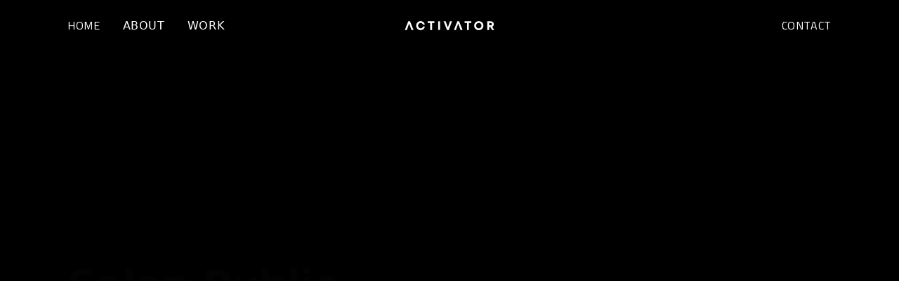

--- FILE ---
content_type: text/html
request_url: https://www.activator.ag/project/salon-public
body_size: 4040
content:
<!DOCTYPE html><!-- Last Published: Mon May 30 2022 20:17:27 GMT+0000 (Coordinated Universal Time) --><html data-wf-domain="www.activator.ag" data-wf-page="621f10de6891ea275b1f1f79" data-wf-site="621f10dd6891eacc5d1f1f56" data-wf-collection="621f10de6891ea4ad61f1f61" data-wf-item-slug="salon-public"><head><meta charset="utf-8"/><title>Activator Holding AG</title><meta content="Wir bringen Nachhaltigkeit an deine Zielgruppe." name="description"/><meta content="Activator Holding AG" property="og:title"/><meta content="Wir bringen Nachhaltigkeit an deine Zielgruppe." property="og:description"/><meta content="Activator Holding AG" property="twitter:title"/><meta content="Wir bringen Nachhaltigkeit an deine Zielgruppe." property="twitter:description"/><meta property="og:type" content="website"/><meta content="summary_large_image" name="twitter:card"/><meta content="width=device-width, initial-scale=1" name="viewport"/><link href="https://assets.website-files.com/621f10dd6891eacc5d1f1f56/css/activator-holding-ag.4168dcc36.css" rel="stylesheet" type="text/css"/><link href="https://fonts.googleapis.com" rel="preconnect"/><link href="https://fonts.gstatic.com" rel="preconnect" crossorigin="anonymous"/><script src="https://ajax.googleapis.com/ajax/libs/webfont/1.6.26/webfont.js" type="text/javascript"></script><script type="text/javascript">WebFont.load({  google: {    families: ["DM Sans:regular,italic,500,700","Baskervville:regular,italic","Titillium Web:200,200italic,300,300italic,regular,italic,600,600italic,700,700italic"]  }});</script><script type="text/javascript">!function(o,c){var n=c.documentElement,t=" w-mod-";n.className+=t+"js",("ontouchstart"in o||o.DocumentTouch&&c instanceof DocumentTouch)&&(n.className+=t+"touch")}(window,document);</script><link href="https://cdn.prod.website-files.com/621f10dd6891eacc5d1f1f56/62277afb8d424170f95c53eb_Activator_favicon_small.jpg" rel="shortcut icon" type="image/x-icon"/><link href="https://cdn.prod.website-files.com/621f10dd6891eacc5d1f1f56/62277bccb9eca30869f448cb_Activator_favicon_webclip.jpg" rel="apple-touch-icon"/><style>
  
	body {
  		-webkit-font-smoothing: antialiased;
  		-moz-osx-font-smoothing: grayscale;
	}
  
</style><script type="text/javascript">window.__WEBFLOW_CURRENCY_SETTINGS = {"currencyCode":"USD","$init":true,"symbol":"$","decimal":".","fractionDigits":2,"group":",","template":"{{wf {\"path\":\"symbol\",\"type\":\"PlainText\"} }} {{wf {\"path\":\"amount\",\"type\":\"CommercePrice\"} }} {{wf {\"path\":\"currencyCode\",\"type\":\"PlainText\"} }}","hideDecimalForWholeNumbers":false};</script></head><body class="body-4"><div class="preloader"><div class="logo-preloader"><div class="brand white pre"></div></div></div><div style="opacity:0" class="main"><div class="tooltip more"><div>More</div></div><div data-collapse="medium" data-animation="default" data-duration="400" data-easing="ease" data-easing2="ease" role="banner" class="navbar-10vh w-nav"><div class="nav-container-horiz"><a href="/" class="brand white middle-absolute w-nav-brand"></a><nav role="navigation" class="nav-menu space-between no-padding w-nav-menu"><div class="nav-menu-horiz"><a href="/" class="nav-link-invert first w-inline-block"><div class="text-block">Home</div><div class="hover-line"></div></a><a href="/about" class="nav-link-invert w-inline-block"><div class="text-block-2">About</div><div class="hover-line"></div></a><a href="/work" class="nav-link-invert w-inline-block"><div class="hover-line"></div><div class="text-block-3">Work</div></a></div><div class="nav-menu-horiz"><a href="/contact" class="nav-link-invert w-inline-block"><div class="text-block-4">Contact</div><div class="hover-line"></div></a></div></nav><div class="menu-button black w-nav-button"><div class="menu-icon w-icon-nav-menu"></div></div></div></div><div class="section-hero _75vh sticky"><div class="w-layout-grid main-grid"><div id="w-node-_0970df28-800c-99b5-21b5-45b7b272cd20-5b1f1f79" class="content"><h1 class="show_opacity-on_load display-1">Salon Public</h1><h1 class="show_opacity-on_load serif">Kluge Köpfe erklären die Energiezukunft</h1></div></div></div><div id="content" class="section no-top-bottom"><div style="opacity:0" class="show_opacity-on_load"><div class="img-wrapper big"><div style="background-image:url(&quot;https://cdn.prod.website-files.com/621f10de6891eaedd61f1f82/6227701a73b93eab16c40609_61804463ccfc176f344d39b0_Salon%20Public%20Kursaal%20Bern%20remoneuhaus.com%20WEB-74.jpg&quot;)" class="bg-image"></div><div class="bg-color dark-grey"></div></div></div><div class="bg-color black"></div></div><div class="section"><div class="container no-right"><div class="w-layout-grid grid-7"><div id="w-node-bc31e811-412a-e3e7-ac80-7bd0fa7ad6f7-5b1f1f79" class="content"><div id="w-node-_68a384f2-9f42-32a8-be71-cec7b0fa8fb5-5b1f1f79" class="text-block-8">2019</div><div class="text-block-9 w-dyn-bind-empty"></div></div><div id="w-node-f420bdae-ea54-7a00-c48a-830b6628bf70-5b1f1f79" class="content"><div class="w-richtext"><p><strong>Client:</strong> <em>Wir Sind Zukunft</em></p><p><strong>Focus:</strong> <em>Event, Awareness, Podium</em></p></div></div><div id="w-node-_4af37c99-a340-2740-dc72-8db798c33bee-5b1f1f79" class="content"><div class="w-richtext"><p>Die Politik hat ein neues Wort kreiert, die Energiezukunft. Darunter versteht sie eine Netto-Null-Energieversorgung. Ein ebenso abstraktes wie komplexes Thema.</p><p> </p><p>Hier setzt der Salon Public an: Führende Persönlichkeiten aus dem In- und Ausland erklären – populär und allgemein verständlich – die Begriffe Energiewende und Energiezukunft. Und skizzieren die Voraussetzungen einer energieeffizienten und klimaschonenden Zukunft.</p><p> </p><p>Die Special Edition des Wissenschaftsfestivals Salon Public zur Energiezukunft inkludiert vier Veranstaltungen mit unterschiedlichen Schwerpunkten und ist Teil der nationalen Kampagne von <a href="https://www.wirsindzukunft.ch/" target="_blank">WIR SIND ZUKUNFT</a>, die mit Unterstützung von <a href="https://www.energieschweiz.ch/" target="_blank">EnergieSchweiz</a> durchgeführt wird.</p></div></div></div></div><div class="bg-color black"></div></div><div id="content" class="section no-top-bottom"><div class="margin-bottom"><div style="padding-top:56.20608899297424%" class="video w-video w-embed"><iframe class="embedly-embed" src="//cdn.embedly.com/widgets/media.html?src=https%3A%2F%2Fwww.youtube.com%2Fembed%2FBKqC5PjoDps%3Ffeature%3Doembed&display_name=YouTube&url=https%3A%2F%2Fwww.youtube.com%2Fwatch%3Fv%3DBKqC5PjoDps&image=https%3A%2F%2Fi.ytimg.com%2Fvi%2FBKqC5PjoDps%2Fhqdefault.jpg&key=96f1f04c5f4143bcb0f2e68c87d65feb&type=text%2Fhtml&schema=youtube" width="854" height="480" scrolling="no" title="YouTube embed" frameborder="0" allow="autoplay; fullscreen" allowfullscreen="true"></iframe></div></div><div class="w-dyn-list"><script type="text/x-wf-template" id="wf-template-2d0988fd-497c-f5d4-4f42-736129eb9fa4">%3Cdiv%20id%3D%22w-node-_2d0988fd-497c-f5d4-4f42-736129eb9fa5-5b1f1f79%22%20role%3D%22listitem%22%20class%3D%22w-dyn-item%20w-dyn-repeater-item%22%3E%3Cdiv%20class%3D%22img-wrapper%22%3E%3Cdiv%20style%3D%22background-image%3Aurl(%26quot%3Bhttps%3A%2F%2Fcdn.prod.website-files.com%2F621f10de6891eaedd61f1f82%2F6227701315723e6d3f075191_6AlU3Ubma87AuK1jToKx8R.jpeg%26quot%3B)%22%20class%3D%22bg-image%20fade-in%22%3E%3C%2Fdiv%3E%3Cdiv%20class%3D%22bg-color%20grey%22%3E%3C%2Fdiv%3E%3C%2Fdiv%3E%3C%2Fdiv%3E</script><div role="list" class="grid-project-images-small w-dyn-items"><div id="w-node-_2d0988fd-497c-f5d4-4f42-736129eb9fa5-5b1f1f79" role="listitem" class="w-dyn-item w-dyn-repeater-item"><div class="img-wrapper"><div style="background-image:url(&quot;https://cdn.prod.website-files.com/621f10de6891eaedd61f1f82/6227701315723e6d3f075191_6AlU3Ubma87AuK1jToKx8R.jpeg&quot;)" class="bg-image fade-in"></div><div class="bg-color grey"></div></div></div><div id="w-node-_2d0988fd-497c-f5d4-4f42-736129eb9fa5-5b1f1f79" role="listitem" class="w-dyn-item w-dyn-repeater-item"><div class="img-wrapper"><div style="background-image:url(&quot;https://cdn.prod.website-files.com/621f10de6891eaedd61f1f82/6227701a4a76d363cb5d80b4_618045775bc89e50813b4173_Salon%20Public%20Kursaal%20Bern%20remoneuhaus.com%20WEB-144.jpg&quot;)" class="bg-image fade-in"></div><div class="bg-color grey"></div></div></div><div id="w-node-_2d0988fd-497c-f5d4-4f42-736129eb9fa5-5b1f1f79" role="listitem" class="w-dyn-item w-dyn-repeater-item"><div class="img-wrapper"><div style="background-image:url(&quot;https://cdn.prod.website-files.com/621f10de6891eaedd61f1f82/6227701a73b93eab16c40609_61804463ccfc176f344d39b0_Salon%20Public%20Kursaal%20Bern%20remoneuhaus.com%20WEB-74.jpg&quot;)" class="bg-image fade-in"></div><div class="bg-color grey"></div></div></div><div id="w-node-_2d0988fd-497c-f5d4-4f42-736129eb9fa5-5b1f1f79" role="listitem" class="w-dyn-item w-dyn-repeater-item"><div class="img-wrapper"><div style="background-image:url(&quot;https://cdn.prod.website-files.com/621f10de6891eaedd61f1f82/622770138d42413be85bc1a4_616ffbeae4d8e8628d77afcd_Salon%20Public%20Kursaal%20Bern%20remoneuhaus.com%20WEB-268.jpg&quot;)" class="bg-image fade-in"></div><div class="bg-color grey"></div></div></div><div id="w-node-_2d0988fd-497c-f5d4-4f42-736129eb9fa5-5b1f1f79" role="listitem" class="w-dyn-item w-dyn-repeater-item"><div class="img-wrapper"><div style="background-image:url(&quot;https://cdn.prod.website-files.com/621f10de6891eaedd61f1f82/6227701a4e996010fa967b8b_6180463b504f1f25143fd014_Salon%20Public%20Kursaal%20Bern%20remoneuhaus.com%20WEB-7.jpg&quot;)" class="bg-image fade-in"></div><div class="bg-color grey"></div></div></div></div><div class="empty-state w-dyn-hide w-dyn-empty"><div>No items found.</div></div></div><div class="bg-color black"></div></div><div class="section w-condition-invisible"><div class="container"><div class="w-layout-grid grid-6x1"><div id="w-node-eb5e6320-e161-816a-5921-d2f42f9ff4da-5b1f1f79" class="content"><div>Client Quotes</div></div><div id="w-node-eb5e6320-e161-816a-5921-d2f42f9ff4df-5b1f1f79" class="content"><div class="w-condition-invisible w-dyn-bind-empty w-richtext"></div></div></div></div><div class="bg-color black"></div></div><div class="section"><div class="container"></div><div class="bg-color black"></div></div><div class="section _75vh stretch"><div class="w-layout-grid grid-6-footer-b"><div id="w-node-_5a5cd130-9452-dcaa-0400-e218d5ffac06-d5ffac04" class="content xs"><h2 class="display-2">Get in touch for a better future.</h2></div><div id="w-node-_5a5cd130-9452-dcaa-0400-e218d5ffac0c-d5ffac04" class="content"><div class="text-block-5">Activator Holding AG<br/><a href="mailto:info@activator.ag?subject=Contact">info@activator.ag</a></div></div><div id="w-node-_5a5cd130-9452-dcaa-0400-e218d5ffac1a-d5ffac04" class="content"><div class="text-block-6"><a href="https://www.google.com/maps/place/FS+Activation+AG/@47.377455,8.536715,12z/data=!4m5!3m4!1s0x47900a8c59e8f815:0x30b2be660748cbf4!8m2!3d47.4133725!4d8.5334918">Binzmühlestrasse 170c<br/></a>8050 Zürich<br/>Switzerland</div></div><div id="w-node-_5a5cd130-9452-dcaa-0400-e218d5ffac21-d5ffac04" class="content"><img src="https://cdn.prod.website-files.com/621f10dd6891eacc5d1f1f56/621f12fcbf183b3744433f66_ActivatorHoldingAG_Logo_w.svg" loading="lazy" alt="" class="image"/></div></div><div class="bg-color black"></div></div></div><script src="https://d3e54v103j8qbb.cloudfront.net/js/jquery-3.5.1.min.dc5e7f18c8.js?site=621f10dd6891eacc5d1f1f56" type="text/javascript" integrity="sha256-9/aliU8dGd2tb6OSsuzixeV4y/faTqgFtohetphbbj0=" crossorigin="anonymous"></script><script src="https://assets.website-files.com/621f10dd6891eacc5d1f1f56/js/activator-holding-ag.0ff6d0e55.js" type="text/javascript"></script></body></html>

--- FILE ---
content_type: text/css
request_url: https://assets.website-files.com/621f10dd6891eacc5d1f1f56/css/activator-holding-ag.4168dcc36.css
body_size: 42527
content:
/* Generated on: Mon May 30 2022 20:17:27 GMT+0000 (Coordinated Universal Time) */
/* ==========================================================================
   normalize.css v3.0.3 | MIT License | github.com/necolas/normalize.css 
   ========================================================================== */
/*! normalize.css v3.0.3 | MIT License | github.com/necolas/normalize.css */html{font-family:sans-serif;-ms-text-size-adjust:100%;-webkit-text-size-adjust:100%}body{margin:0}article,aside,details,figcaption,figure,footer,header,hgroup,main,menu,nav,section,summary{display:block}audio,canvas,progress,video{display:inline-block;vertical-align:baseline}audio:not([controls]){display:none;height:0}[hidden],template{display:none}a{background-color:transparent}a:active,a:hover{outline:0}abbr[title]{border-bottom:1px dotted}b,strong{font-weight:bold}dfn{font-style:italic}h1{font-size:2em;margin:.67em 0}mark{background:#ff0;color:#000}small{font-size:80%}sub,sup{font-size:75%;line-height:0;position:relative;vertical-align:baseline}sup{top:-0.5em}sub{bottom:-0.25em}img{border:0}svg:not(:root){overflow:hidden}figure{margin:1em 40px}hr{box-sizing:content-box;height:0}pre{overflow:auto}code,kbd,pre,samp{font-family:monospace,monospace;font-size:1em}button,input,optgroup,select,textarea{color:inherit;font:inherit;margin:0}button{overflow:visible}button,select{text-transform:none}button,html input[type="button"],input[type="reset"]{-webkit-appearance:button;cursor:pointer}button[disabled],html input[disabled]{cursor:default}button::-moz-focus-inner,input::-moz-focus-inner{border:0;padding:0}input{line-height:normal}input[type='checkbox'],input[type='radio']{box-sizing:border-box;padding:0}input[type='number']::-webkit-inner-spin-button,input[type='number']::-webkit-outer-spin-button{height:auto}input[type='search']{-webkit-appearance:none}input[type='search']::-webkit-search-cancel-button,input[type='search']::-webkit-search-decoration{-webkit-appearance:none}fieldset{border:1px solid #c0c0c0;margin:0 2px;padding:.35em .625em .75em}legend{border:0;padding:0}textarea{overflow:auto}optgroup{font-weight:bold}table{border-collapse:collapse;border-spacing:0}td,th{padding:0}

/* ==========================================================================
   Start of base Webflow CSS - If you're looking for some ultra-clean CSS, skip the boilerplate and see the unminified code below.
   ========================================================================== */
@font-face{font-family:'webflow-icons';src:url("[data-uri]") format('truetype');font-weight:normal;font-style:normal}[class^="w-icon-"],[class*=" w-icon-"]{font-family:'webflow-icons' !important;speak:none;font-style:normal;font-weight:normal;font-variant:normal;text-transform:none;line-height:1;-webkit-font-smoothing:antialiased;-moz-osx-font-smoothing:grayscale}.w-icon-slider-right:before{content:"\e600"}.w-icon-slider-left:before{content:"\e601"}.w-icon-nav-menu:before{content:"\e602"}.w-icon-arrow-down:before,.w-icon-dropdown-toggle:before{content:"\e603"}.w-icon-file-upload-remove:before{content:"\e900"}.w-icon-file-upload-icon:before{content:"\e903"}*{-webkit-box-sizing:border-box;-moz-box-sizing:border-box;box-sizing:border-box}html{height:100%}body{margin:0;min-height:100%;background-color:#fff;font-family:Arial,sans-serif;font-size:14px;line-height:20px;color:#333}img{max-width:100%;vertical-align:middle;display:inline-block}html.w-mod-touch *{background-attachment:scroll !important}.w-block{display:block}.w-inline-block{max-width:100%;display:inline-block}.w-clearfix:before,.w-clearfix:after{content:" ";display:table;grid-column-start:1;grid-row-start:1;grid-column-end:2;grid-row-end:2}.w-clearfix:after{clear:both}.w-hidden{display:none}.w-button{display:inline-block;padding:9px 15px;background-color:#3898EC;color:white;border:0;line-height:inherit;text-decoration:none;cursor:pointer;border-radius:0}input.w-button{-webkit-appearance:button}html[data-w-dynpage] [data-w-cloak]{color:transparent !important}.w-webflow-badge,.w-webflow-badge *{position:static;left:auto;top:auto;right:auto;bottom:auto;z-index:auto;display:block;visibility:visible;overflow:visible;overflow-x:visible;overflow-y:visible;box-sizing:border-box;width:auto;height:auto;max-height:none;max-width:none;min-height:0;min-width:0;margin:0;padding:0;float:none;clear:none;border:0 none transparent;border-radius:0;background:none;background-image:none;background-position:0 0;background-size:auto auto;background-repeat:repeat;background-origin:padding-box;background-clip:border-box;background-attachment:scroll;background-color:transparent;box-shadow:none;opacity:1;transform:none;transition:none;direction:ltr;font-family:inherit;font-weight:inherit;color:inherit;font-size:inherit;line-height:inherit;font-style:inherit;font-variant:inherit;text-align:inherit;letter-spacing:inherit;text-decoration:inherit;text-indent:0;text-transform:inherit;list-style-type:disc;text-shadow:none;font-smoothing:auto;vertical-align:baseline;cursor:inherit;white-space:inherit;word-break:normal;word-spacing:normal;word-wrap:normal}.w-webflow-badge{position:fixed !important;display:inline-block !important;visibility:visible !important;z-index:2147483647 !important;top:auto !important;right:12px !important;bottom:12px !important;left:auto !important;color:#AAADB0 !important;background-color:#fff !important;border-radius:3px !important;padding:6px 8px 6px 6px !important;font-size:12px !important;opacity:1 !important;line-height:14px !important;text-decoration:none !important;transform:none !important;margin:0 !important;width:auto !important;height:auto !important;overflow:visible !important;white-space:nowrap;box-shadow:0 0 0 1px rgba(0,0,0,0.1),0 1px 3px rgba(0,0,0,0.1);cursor:pointer}.w-webflow-badge>img{display:inline-block !important;visibility:visible !important;opacity:1 !important;vertical-align:middle !important}h1,h2,h3,h4,h5,h6{font-weight:bold;margin-bottom:10px}h1{font-size:38px;line-height:44px;margin-top:20px}h2{font-size:32px;line-height:36px;margin-top:20px}h3{font-size:24px;line-height:30px;margin-top:20px}h4{font-size:18px;line-height:24px;margin-top:10px}h5{font-size:14px;line-height:20px;margin-top:10px}h6{font-size:12px;line-height:18px;margin-top:10px}p{margin-top:0;margin-bottom:10px}blockquote{margin:0 0 10px 0;padding:10px 20px;border-left:5px solid #E2E2E2;font-size:18px;line-height:22px}figure{margin:0;margin-bottom:10px}figcaption{margin-top:5px;text-align:center}ul,ol{margin-top:0;margin-bottom:10px;padding-left:40px}.w-list-unstyled{padding-left:0;list-style:none}.w-embed:before,.w-embed:after{content:" ";display:table;grid-column-start:1;grid-row-start:1;grid-column-end:2;grid-row-end:2}.w-embed:after{clear:both}.w-video{width:100%;position:relative;padding:0}.w-video iframe,.w-video object,.w-video embed{position:absolute;top:0;left:0;width:100%;height:100%;border:none}fieldset{padding:0;margin:0;border:0}button,html input[type='button'],input[type='reset']{border:0;cursor:pointer;-webkit-appearance:button}.w-form{margin:0 0 15px}.w-form-done{display:none;padding:20px;text-align:center;background-color:#dddddd}.w-form-fail{display:none;margin-top:10px;padding:10px;background-color:#ffdede}label{display:block;margin-bottom:5px;font-weight:bold}.w-input,.w-select{display:block;width:100%;height:38px;padding:8px 12px;margin-bottom:10px;font-size:14px;line-height:1.42857143;color:#333333;vertical-align:middle;background-color:#ffffff;border:1px solid #cccccc}.w-input:-moz-placeholder,.w-select:-moz-placeholder{color:#999}.w-input::-moz-placeholder,.w-select::-moz-placeholder{color:#999;opacity:1}.w-input:-ms-input-placeholder,.w-select:-ms-input-placeholder{color:#999}.w-input::-webkit-input-placeholder,.w-select::-webkit-input-placeholder{color:#999}.w-input:focus,.w-select:focus{border-color:#3898EC;outline:0}.w-input[disabled],.w-select[disabled],.w-input[readonly],.w-select[readonly],fieldset[disabled] .w-input,fieldset[disabled] .w-select{cursor:not-allowed;background-color:#eeeeee}textarea.w-input,textarea.w-select{height:auto}.w-select{background-color:#f3f3f3}.w-select[multiple]{height:auto}.w-form-label{display:inline-block;cursor:pointer;font-weight:normal;margin-bottom:0}.w-radio{display:block;margin-bottom:5px;padding-left:20px}.w-radio:before,.w-radio:after{content:" ";display:table;grid-column-start:1;grid-row-start:1;grid-column-end:2;grid-row-end:2}.w-radio:after{clear:both}.w-radio-input{margin:4px 0 0;margin-top:1px \9;line-height:normal;float:left;margin-left:-20px}.w-radio-input{margin-top:3px}.w-file-upload{display:block;margin-bottom:10px}.w-file-upload-input{width:.1px;height:.1px;opacity:0;overflow:hidden;position:absolute;z-index:-100}.w-file-upload-default,.w-file-upload-uploading,.w-file-upload-success{display:inline-block;color:#333333}.w-file-upload-error{display:block;margin-top:10px}.w-file-upload-default.w-hidden,.w-file-upload-uploading.w-hidden,.w-file-upload-error.w-hidden,.w-file-upload-success.w-hidden{display:none}.w-file-upload-uploading-btn{display:flex;font-size:14px;font-weight:normal;cursor:pointer;margin:0;padding:8px 12px;border:1px solid #cccccc;background-color:#fafafa}.w-file-upload-file{display:flex;flex-grow:1;justify-content:space-between;margin:0;padding:8px 9px 8px 11px;border:1px solid #cccccc;background-color:#fafafa}.w-file-upload-file-name{font-size:14px;font-weight:normal;display:block}.w-file-remove-link{margin-top:3px;margin-left:10px;width:auto;height:auto;padding:3px;display:block;cursor:pointer}.w-icon-file-upload-remove{margin:auto;font-size:10px}.w-file-upload-error-msg{display:inline-block;color:#ea384c;padding:2px 0}.w-file-upload-info{display:inline-block;line-height:38px;padding:0 12px}.w-file-upload-label{display:inline-block;font-size:14px;font-weight:normal;cursor:pointer;margin:0;padding:8px 12px;border:1px solid #cccccc;background-color:#fafafa}.w-icon-file-upload-icon,.w-icon-file-upload-uploading{display:inline-block;margin-right:8px;width:20px}.w-icon-file-upload-uploading{height:20px}.w-container{margin-left:auto;margin-right:auto;max-width:940px}.w-container:before,.w-container:after{content:" ";display:table;grid-column-start:1;grid-row-start:1;grid-column-end:2;grid-row-end:2}.w-container:after{clear:both}.w-container .w-row{margin-left:-10px;margin-right:-10px}.w-row:before,.w-row:after{content:" ";display:table;grid-column-start:1;grid-row-start:1;grid-column-end:2;grid-row-end:2}.w-row:after{clear:both}.w-row .w-row{margin-left:0;margin-right:0}.w-col{position:relative;float:left;width:100%;min-height:1px;padding-left:10px;padding-right:10px}.w-col .w-col{padding-left:0;padding-right:0}.w-col-1{width:8.33333333%}.w-col-2{width:16.66666667%}.w-col-3{width:25%}.w-col-4{width:33.33333333%}.w-col-5{width:41.66666667%}.w-col-6{width:50%}.w-col-7{width:58.33333333%}.w-col-8{width:66.66666667%}.w-col-9{width:75%}.w-col-10{width:83.33333333%}.w-col-11{width:91.66666667%}.w-col-12{width:100%}.w-hidden-main{display:none !important}@media screen and (max-width:991px){.w-container{max-width:728px}.w-hidden-main{display:inherit !important}.w-hidden-medium{display:none !important}.w-col-medium-1{width:8.33333333%}.w-col-medium-2{width:16.66666667%}.w-col-medium-3{width:25%}.w-col-medium-4{width:33.33333333%}.w-col-medium-5{width:41.66666667%}.w-col-medium-6{width:50%}.w-col-medium-7{width:58.33333333%}.w-col-medium-8{width:66.66666667%}.w-col-medium-9{width:75%}.w-col-medium-10{width:83.33333333%}.w-col-medium-11{width:91.66666667%}.w-col-medium-12{width:100%}.w-col-stack{width:100%;left:auto;right:auto}}@media screen and (max-width:767px){.w-hidden-main{display:inherit !important}.w-hidden-medium{display:inherit !important}.w-hidden-small{display:none !important}.w-row,.w-container .w-row{margin-left:0;margin-right:0}.w-col{width:100%;left:auto;right:auto}.w-col-small-1{width:8.33333333%}.w-col-small-2{width:16.66666667%}.w-col-small-3{width:25%}.w-col-small-4{width:33.33333333%}.w-col-small-5{width:41.66666667%}.w-col-small-6{width:50%}.w-col-small-7{width:58.33333333%}.w-col-small-8{width:66.66666667%}.w-col-small-9{width:75%}.w-col-small-10{width:83.33333333%}.w-col-small-11{width:91.66666667%}.w-col-small-12{width:100%}}@media screen and (max-width:479px){.w-container{max-width:none}.w-hidden-main{display:inherit !important}.w-hidden-medium{display:inherit !important}.w-hidden-small{display:inherit !important}.w-hidden-tiny{display:none !important}.w-col{width:100%}.w-col-tiny-1{width:8.33333333%}.w-col-tiny-2{width:16.66666667%}.w-col-tiny-3{width:25%}.w-col-tiny-4{width:33.33333333%}.w-col-tiny-5{width:41.66666667%}.w-col-tiny-6{width:50%}.w-col-tiny-7{width:58.33333333%}.w-col-tiny-8{width:66.66666667%}.w-col-tiny-9{width:75%}.w-col-tiny-10{width:83.33333333%}.w-col-tiny-11{width:91.66666667%}.w-col-tiny-12{width:100%}}.w-widget{position:relative}.w-widget-map{width:100%;height:400px}.w-widget-map label{width:auto;display:inline}.w-widget-map img{max-width:inherit}.w-widget-map .gm-style-iw{text-align:center}.w-widget-map .gm-style-iw>button{display:none !important}.w-widget-twitter{overflow:hidden}.w-widget-twitter-count-shim{display:inline-block;vertical-align:top;position:relative;width:28px;height:20px;text-align:center;background:white;border:#758696 solid 1px;border-radius:3px}.w-widget-twitter-count-shim *{pointer-events:none;-webkit-user-select:none;-moz-user-select:none;-ms-user-select:none;user-select:none}.w-widget-twitter-count-shim .w-widget-twitter-count-inner{position:relative;font-size:15px;line-height:12px;text-align:center;color:#999;font-family:serif}.w-widget-twitter-count-shim .w-widget-twitter-count-clear{position:relative;display:block}.w-widget-twitter-count-shim.w--large{width:36px;height:28px}.w-widget-twitter-count-shim.w--large .w-widget-twitter-count-inner{font-size:18px;line-height:18px}.w-widget-twitter-count-shim:not(.w--vertical){margin-left:5px;margin-right:8px}.w-widget-twitter-count-shim:not(.w--vertical).w--large{margin-left:6px}.w-widget-twitter-count-shim:not(.w--vertical):before,.w-widget-twitter-count-shim:not(.w--vertical):after{top:50%;left:0;border:solid transparent;content:' ';height:0;width:0;position:absolute;pointer-events:none}.w-widget-twitter-count-shim:not(.w--vertical):before{border-color:rgba(117,134,150,0);border-right-color:#5d6c7b;border-width:4px;margin-left:-9px;margin-top:-4px}.w-widget-twitter-count-shim:not(.w--vertical).w--large:before{border-width:5px;margin-left:-10px;margin-top:-5px}.w-widget-twitter-count-shim:not(.w--vertical):after{border-color:rgba(255,255,255,0);border-right-color:white;border-width:4px;margin-left:-8px;margin-top:-4px}.w-widget-twitter-count-shim:not(.w--vertical).w--large:after{border-width:5px;margin-left:-9px;margin-top:-5px}.w-widget-twitter-count-shim.w--vertical{width:61px;height:33px;margin-bottom:8px}.w-widget-twitter-count-shim.w--vertical:before,.w-widget-twitter-count-shim.w--vertical:after{top:100%;left:50%;border:solid transparent;content:' ';height:0;width:0;position:absolute;pointer-events:none}.w-widget-twitter-count-shim.w--vertical:before{border-color:rgba(117,134,150,0);border-top-color:#5d6c7b;border-width:5px;margin-left:-5px}.w-widget-twitter-count-shim.w--vertical:after{border-color:rgba(255,255,255,0);border-top-color:white;border-width:4px;margin-left:-4px}.w-widget-twitter-count-shim.w--vertical .w-widget-twitter-count-inner{font-size:18px;line-height:22px}.w-widget-twitter-count-shim.w--vertical.w--large{width:76px}.w-background-video{position:relative;overflow:hidden;height:500px;color:white}.w-background-video>video{background-size:cover;background-position:50% 50%;position:absolute;margin:auto;width:100%;height:100%;right:-100%;bottom:-100%;top:-100%;left:-100%;object-fit:cover;z-index:-100}.w-background-video>video::-webkit-media-controls-start-playback-button{display:none !important;-webkit-appearance:none}.w-background-video--control{position:absolute;bottom:1em;right:1em;background-color:transparent;padding:0}.w-background-video--control>[hidden]{display:none !important}.w-slider{position:relative;height:300px;text-align:center;background:#dddddd;clear:both;-webkit-tap-highlight-color:rgba(0,0,0,0);tap-highlight-color:rgba(0,0,0,0)}.w-slider-mask{position:relative;display:block;overflow:hidden;z-index:1;left:0;right:0;height:100%;white-space:nowrap}.w-slide{position:relative;display:inline-block;vertical-align:top;width:100%;height:100%;white-space:normal;text-align:left}.w-slider-nav{position:absolute;z-index:2;top:auto;right:0;bottom:0;left:0;margin:auto;padding-top:10px;height:40px;text-align:center;-webkit-tap-highlight-color:rgba(0,0,0,0);tap-highlight-color:rgba(0,0,0,0)}.w-slider-nav.w-round>div{border-radius:100%}.w-slider-nav.w-num>div{width:auto;height:auto;padding:.2em .5em;font-size:inherit;line-height:inherit}.w-slider-nav.w-shadow>div{box-shadow:0 0 3px rgba(51,51,51,0.4)}.w-slider-nav-invert{color:#fff}.w-slider-nav-invert>div{background-color:rgba(34,34,34,0.4)}.w-slider-nav-invert>div.w-active{background-color:#222}.w-slider-dot{position:relative;display:inline-block;width:1em;height:1em;background-color:rgba(255,255,255,0.4);cursor:pointer;margin:0 3px .5em;transition:background-color 100ms,color 100ms}.w-slider-dot.w-active{background-color:#fff}.w-slider-dot:focus{outline:none;box-shadow:0 0 0 2px #fff}.w-slider-dot:focus.w-active{box-shadow:none}.w-slider-arrow-left,.w-slider-arrow-right{position:absolute;width:80px;top:0;right:0;bottom:0;left:0;margin:auto;cursor:pointer;overflow:hidden;color:white;font-size:40px;-webkit-tap-highlight-color:rgba(0,0,0,0);tap-highlight-color:rgba(0,0,0,0);-webkit-user-select:none;-moz-user-select:none;-ms-user-select:none;user-select:none}.w-slider-arrow-left [class^='w-icon-'],.w-slider-arrow-right [class^='w-icon-'],.w-slider-arrow-left [class*=' w-icon-'],.w-slider-arrow-right [class*=' w-icon-']{position:absolute}.w-slider-arrow-left:focus,.w-slider-arrow-right:focus{outline:0}.w-slider-arrow-left{z-index:3;right:auto}.w-slider-arrow-right{z-index:4;left:auto}.w-icon-slider-left,.w-icon-slider-right{top:0;right:0;bottom:0;left:0;margin:auto;width:1em;height:1em}.w-slider-aria-label{border:0;clip:rect(0 0 0 0);height:1px;margin:-1px;overflow:hidden;padding:0;position:absolute;width:1px}.w-slider-force-show{display:block !important}.w-dropdown{display:inline-block;position:relative;text-align:left;margin-left:auto;margin-right:auto;z-index:900}.w-dropdown-btn,.w-dropdown-toggle,.w-dropdown-link{position:relative;vertical-align:top;text-decoration:none;color:#222222;padding:20px;text-align:left;margin-left:auto;margin-right:auto;white-space:nowrap}.w-dropdown-toggle{-webkit-user-select:none;-moz-user-select:none;-ms-user-select:none;user-select:none;display:inline-block;cursor:pointer;padding-right:40px}.w-dropdown-toggle:focus{outline:0}.w-icon-dropdown-toggle{position:absolute;top:0;right:0;bottom:0;margin:auto;margin-right:20px;width:1em;height:1em}.w-dropdown-list{position:absolute;background:#dddddd;display:none;min-width:100%}.w-dropdown-list.w--open{display:block}.w-dropdown-link{padding:10px 20px;display:block;color:#222222}.w-dropdown-link.w--current{color:#0082f3}.w-dropdown-link:focus{outline:0}@media screen and (max-width:767px){.w-nav-brand{padding-left:10px}}.w-lightbox-backdrop{color:#000;cursor:auto;font-family:serif;font-size:medium;font-style:normal;font-variant:normal;font-weight:normal;letter-spacing:normal;line-height:normal;list-style:disc;text-align:start;text-indent:0;text-shadow:none;text-transform:none;visibility:visible;white-space:normal;word-break:normal;word-spacing:normal;word-wrap:normal;position:fixed;top:0;right:0;bottom:0;left:0;color:#fff;font-family:"Helvetica Neue",Helvetica,Ubuntu,"Segoe UI",Verdana,sans-serif;font-size:17px;line-height:1.2;font-weight:300;text-align:center;background:rgba(0,0,0,0.9);z-index:2000;outline:0;opacity:0;-webkit-user-select:none;-moz-user-select:none;-ms-user-select:none;-webkit-tap-highlight-color:transparent;-webkit-transform:translate(0, 0)}.w-lightbox-backdrop,.w-lightbox-container{height:100%;overflow:auto;-webkit-overflow-scrolling:touch}.w-lightbox-content{position:relative;height:100vh;overflow:hidden}.w-lightbox-view{position:absolute;width:100vw;height:100vh;opacity:0}.w-lightbox-view:before{content:"";height:100vh}.w-lightbox-group,.w-lightbox-group .w-lightbox-view,.w-lightbox-group .w-lightbox-view:before{height:86vh}.w-lightbox-frame,.w-lightbox-view:before{display:inline-block;vertical-align:middle}.w-lightbox-figure{position:relative;margin:0}.w-lightbox-group .w-lightbox-figure{cursor:pointer}.w-lightbox-img{width:auto;height:auto;max-width:none}.w-lightbox-image{display:block;float:none;max-width:100vw;max-height:100vh}.w-lightbox-group .w-lightbox-image{max-height:86vh}.w-lightbox-caption{position:absolute;right:0;bottom:0;left:0;padding:.5em 1em;background:rgba(0,0,0,0.4);text-align:left;text-overflow:ellipsis;white-space:nowrap;overflow:hidden}.w-lightbox-embed{position:absolute;top:0;right:0;bottom:0;left:0;width:100%;height:100%}.w-lightbox-control{position:absolute;top:0;width:4em;background-size:24px;background-repeat:no-repeat;background-position:center;cursor:pointer;-webkit-transition:all .3s;transition:all .3s}.w-lightbox-left{display:none;bottom:0;left:0;background-image:url("[data-uri]")}.w-lightbox-right{display:none;right:0;bottom:0;background-image:url("[data-uri]")}.w-lightbox-close{right:0;height:2.6em;background-image:url("[data-uri]");background-size:18px}.w-lightbox-strip{position:absolute;bottom:0;left:0;right:0;padding:0 1vh;line-height:0;white-space:nowrap;overflow-x:auto;overflow-y:hidden}.w-lightbox-item{display:inline-block;width:10vh;padding:2vh 1vh;box-sizing:content-box;cursor:pointer;-webkit-transform:translate3d(0, 0, 0)}.w-lightbox-active{opacity:.3}.w-lightbox-thumbnail{position:relative;height:10vh;background:#222;overflow:hidden}.w-lightbox-thumbnail-image{position:absolute;top:0;left:0}.w-lightbox-thumbnail .w-lightbox-tall{top:50%;width:100%;-webkit-transform:translate(0, -50%);-ms-transform:translate(0, -50%);transform:translate(0, -50%)}.w-lightbox-thumbnail .w-lightbox-wide{left:50%;height:100%;-webkit-transform:translate(-50%, 0);-ms-transform:translate(-50%, 0);transform:translate(-50%, 0)}.w-lightbox-spinner{position:absolute;top:50%;left:50%;box-sizing:border-box;width:40px;height:40px;margin-top:-20px;margin-left:-20px;border:5px solid rgba(0,0,0,0.4);border-radius:50%;-webkit-animation:spin .8s infinite linear;animation:spin .8s infinite linear}.w-lightbox-spinner:after{content:"";position:absolute;top:-4px;right:-4px;bottom:-4px;left:-4px;border:3px solid transparent;border-bottom-color:#fff;border-radius:50%}.w-lightbox-hide{display:none}.w-lightbox-noscroll{overflow:hidden}@media (min-width:768px){.w-lightbox-content{height:96vh;margin-top:2vh}.w-lightbox-view,.w-lightbox-view:before{height:96vh}.w-lightbox-group,.w-lightbox-group .w-lightbox-view,.w-lightbox-group .w-lightbox-view:before{height:84vh}.w-lightbox-image{max-width:96vw;max-height:96vh}.w-lightbox-group .w-lightbox-image{max-width:82.3vw;max-height:84vh}.w-lightbox-left,.w-lightbox-right{display:block;opacity:.5}.w-lightbox-close{opacity:.8}.w-lightbox-control:hover{opacity:1}}.w-lightbox-inactive,.w-lightbox-inactive:hover{opacity:0}.w-richtext:before,.w-richtext:after{content:" ";display:table;grid-column-start:1;grid-row-start:1;grid-column-end:2;grid-row-end:2}.w-richtext:after{clear:both}.w-richtext[contenteditable="true"]:before,.w-richtext[contenteditable="true"]:after{white-space:initial}.w-richtext ol,.w-richtext ul{overflow:hidden}.w-richtext .w-richtext-figure-selected.w-richtext-figure-type-video div:after,.w-richtext .w-richtext-figure-selected[data-rt-type="video"] div:after{outline:2px solid #2895f7}.w-richtext .w-richtext-figure-selected.w-richtext-figure-type-image div,.w-richtext .w-richtext-figure-selected[data-rt-type="image"] div{outline:2px solid #2895f7}.w-richtext figure.w-richtext-figure-type-video>div:after,.w-richtext figure[data-rt-type="video"]>div:after{content:'';position:absolute;display:none;left:0;top:0;right:0;bottom:0}.w-richtext figure{position:relative;max-width:60%}.w-richtext figure>div:before{cursor:default !important}.w-richtext figure img{width:100%}.w-richtext figure figcaption.w-richtext-figcaption-placeholder{opacity:.6}.w-richtext figure div{font-size:0;color:transparent}.w-richtext figure.w-richtext-figure-type-image,.w-richtext figure[data-rt-type="image"]{display:table}.w-richtext figure.w-richtext-figure-type-image>div,.w-richtext figure[data-rt-type="image"]>div{display:inline-block}.w-richtext figure.w-richtext-figure-type-image>figcaption,.w-richtext figure[data-rt-type="image"]>figcaption{display:table-caption;caption-side:bottom}.w-richtext figure.w-richtext-figure-type-video,.w-richtext figure[data-rt-type="video"]{width:60%;height:0}.w-richtext figure.w-richtext-figure-type-video iframe,.w-richtext figure[data-rt-type="video"] iframe{position:absolute;top:0;left:0;width:100%;height:100%}.w-richtext figure.w-richtext-figure-type-video>div,.w-richtext figure[data-rt-type="video"]>div{width:100%}.w-richtext figure.w-richtext-align-center{margin-right:auto;margin-left:auto;clear:both}.w-richtext figure.w-richtext-align-center.w-richtext-figure-type-image>div,.w-richtext figure.w-richtext-align-center[data-rt-type="image"]>div{max-width:100%}.w-richtext figure.w-richtext-align-normal{clear:both}.w-richtext figure.w-richtext-align-fullwidth{width:100%;max-width:100%;text-align:center;clear:both;display:block;margin-right:auto;margin-left:auto}.w-richtext figure.w-richtext-align-fullwidth>div{display:inline-block;padding-bottom:inherit}.w-richtext figure.w-richtext-align-fullwidth>figcaption{display:block}.w-richtext figure.w-richtext-align-floatleft{float:left;margin-right:15px;clear:none}.w-richtext figure.w-richtext-align-floatright{float:right;margin-left:15px;clear:none}.w-nav{position:relative;background:#dddddd;z-index:1000}.w-nav:before,.w-nav:after{content:" ";display:table;grid-column-start:1;grid-row-start:1;grid-column-end:2;grid-row-end:2}.w-nav:after{clear:both}.w-nav-brand{position:relative;float:left;text-decoration:none;color:#333333}.w-nav-link{position:relative;display:inline-block;vertical-align:top;text-decoration:none;color:#222222;padding:20px;text-align:left;margin-left:auto;margin-right:auto}.w-nav-link.w--current{color:#0082f3}.w-nav-menu{position:relative;float:right}[data-nav-menu-open]{display:block !important;position:absolute;top:100%;left:0;right:0;background:#C8C8C8;text-align:center;overflow:visible;min-width:200px}.w--nav-link-open{display:block;position:relative}.w-nav-overlay{position:absolute;overflow:hidden;display:none;top:100%;left:0;right:0;width:100%}.w-nav-overlay [data-nav-menu-open]{top:0}.w-nav[data-animation="over-left"] .w-nav-overlay{width:auto}.w-nav[data-animation="over-left"] .w-nav-overlay,.w-nav[data-animation="over-left"] [data-nav-menu-open]{right:auto;z-index:1;top:0}.w-nav[data-animation="over-right"] .w-nav-overlay{width:auto}.w-nav[data-animation="over-right"] .w-nav-overlay,.w-nav[data-animation="over-right"] [data-nav-menu-open]{left:auto;z-index:1;top:0}.w-nav-button{position:relative;float:right;padding:18px;font-size:24px;display:none;cursor:pointer;-webkit-tap-highlight-color:rgba(0,0,0,0);tap-highlight-color:rgba(0,0,0,0);-webkit-user-select:none;-moz-user-select:none;-ms-user-select:none;user-select:none}.w-nav-button:focus{outline:0}.w-nav-button.w--open{background-color:#C8C8C8;color:white}.w-nav[data-collapse="all"] .w-nav-menu{display:none}.w-nav[data-collapse="all"] .w-nav-button{display:block}.w--nav-dropdown-open{display:block}.w--nav-dropdown-toggle-open{display:block}.w--nav-dropdown-list-open{position:static}@media screen and (max-width:991px){.w-nav[data-collapse="medium"] .w-nav-menu{display:none}.w-nav[data-collapse="medium"] .w-nav-button{display:block}}@media screen and (max-width:767px){.w-nav[data-collapse="small"] .w-nav-menu{display:none}.w-nav[data-collapse="small"] .w-nav-button{display:block}.w-nav-brand{padding-left:10px}}@media screen and (max-width:479px){.w-nav[data-collapse="tiny"] .w-nav-menu{display:none}.w-nav[data-collapse="tiny"] .w-nav-button{display:block}}.w-tabs{position:relative}.w-tabs:before,.w-tabs:after{content:" ";display:table;grid-column-start:1;grid-row-start:1;grid-column-end:2;grid-row-end:2}.w-tabs:after{clear:both}.w-tab-menu{position:relative}.w-tab-link{position:relative;display:inline-block;vertical-align:top;text-decoration:none;padding:9px 30px;text-align:left;cursor:pointer;color:#222222;background-color:#dddddd}.w-tab-link.w--current{background-color:#C8C8C8}.w-tab-link:focus{outline:0}.w-tab-content{position:relative;display:block;overflow:hidden}.w-tab-pane{position:relative;display:none}.w--tab-active{display:block}@media screen and (max-width:479px){.w-tab-link{display:block}}.w-ix-emptyfix:after{content:""}@keyframes spin{0%{transform:rotate(0deg)}100%{transform:rotate(360deg)}}.w-dyn-empty{padding:10px;background-color:#dddddd}.w-dyn-hide{display:none !important}.w-dyn-bind-empty{display:none !important}.w-condition-invisible{display:none !important}.wf-layout-layout{display:grid !important}.wf-layout-cell{display:flex !important}

/* ==========================================================================
   Start of custom Webflow CSS
   ========================================================================== */
.w-layout-grid {
  display: -ms-grid;
  display: grid;
  grid-auto-columns: 1fr;
  -ms-grid-columns: 1fr 1fr;
  grid-template-columns: 1fr 1fr;
  -ms-grid-rows: auto auto;
  grid-template-rows: auto auto;
  grid-row-gap: 16px;
  grid-column-gap: 16px;
}

.w-commerce-commercecartwrapper {
  display: inline-block;
  position: relative;
}

.w-commerce-commercecartopenlink {
  background-color: #3898ec;
  border-bottom-left-radius: 0px;
  border-bottom-right-radius: 0px;
  border-top-left-radius: 0px;
  border-top-right-radius: 0px;
  border-bottom-width: 0px;
  border-left-width: 0px;
  border-right-width: 0px;
  border-top-width: 0px;
  color: #fff;
  cursor: pointer;
  padding-top: 9px;
  padding-bottom: 9px;
  padding-left: 15px;
  padding-right: 15px;
  text-decoration: none;
  display: -webkit-box;
  display: -webkit-flex;
  display: -ms-flexbox;
  display: flex;
  -webkit-box-align: center;
  -webkit-align-items: center;
  -ms-flex-align: center;
  align-items: center;
  -webkit-appearance: none;
  -moz-appearance: none;
  appearance: none;
}

.w-commerce-commercecartopenlinkicon {
  margin-right: 8px;
}

.w-commerce-commercecartopenlinkcount {
  display: inline-block;
  height: 18px;
  min-width: 18px;
  margin-left: 8px;
  padding-right: 6px;
  padding-left: 6px;
  border-bottom-left-radius: 9px;
  border-bottom-right-radius: 9px;
  border-top-left-radius: 9px;
  border-top-right-radius: 9px;
  background-color: #fff;
  color: #3898ec;
  font-size: 11px;
  line-height: 18px;
  font-weight: 700;
  text-align: center;
}

.w-commerce-commercecartcontainerwrapper {
  position: fixed;
  left: 0px;
  top: 0px;
  right: 0px;
  bottom: 0px;
  z-index: 1001;
  background-color: rgba(0, 0, 0, 0.8);
}

.w-commerce-commercecartcontainerwrapper--cartType-modal {
  display: -webkit-box;
  display: -webkit-flex;
  display: -ms-flexbox;
  display: flex;
  -webkit-box-orient: vertical;
  -webkit-box-direction: normal;
  -webkit-flex-direction: column;
  -ms-flex-direction: column;
  flex-direction: column;
  -webkit-box-pack: center;
  -webkit-justify-content: center;
  -ms-flex-pack: center;
  justify-content: center;
  -webkit-box-align: center;
  -webkit-align-items: center;
  -ms-flex-align: center;
  align-items: center;
}

.w-commerce-commercecartcontainerwrapper--cartType-leftSidebar {
  display: -webkit-box;
  display: -webkit-flex;
  display: -ms-flexbox;
  display: flex;
  -webkit-box-orient: horizontal;
  -webkit-box-direction: normal;
  -webkit-flex-direction: row;
  -ms-flex-direction: row;
  flex-direction: row;
  -webkit-box-pack: start;
  -webkit-justify-content: flex-start;
  -ms-flex-pack: start;
  justify-content: flex-start;
  -webkit-box-align: stretch;
  -webkit-align-items: stretch;
  -ms-flex-align: stretch;
  align-items: stretch;
}

.w-commerce-commercecartcontainerwrapper--cartType-rightSidebar {
  display: -webkit-box;
  display: -webkit-flex;
  display: -ms-flexbox;
  display: flex;
  -webkit-box-orient: horizontal;
  -webkit-box-direction: normal;
  -webkit-flex-direction: row;
  -ms-flex-direction: row;
  flex-direction: row;
  -webkit-box-pack: end;
  -webkit-justify-content: flex-end;
  -ms-flex-pack: end;
  justify-content: flex-end;
  -webkit-box-align: stretch;
  -webkit-align-items: stretch;
  -ms-flex-align: stretch;
  align-items: stretch;
}

.w-commerce-commercecartcontainerwrapper--cartType-leftDropdown {
  position: absolute;
  top: 100%;
  left: 0px;
  right: auto;
  bottom: auto;
  background-color: transparent;
}

.w-commerce-commercecartcontainerwrapper--cartType-rightDropdown {
  position: absolute;
  left: auto;
  top: 100%;
  right: 0px;
  bottom: auto;
  background-color: transparent;
}

.w-commerce-commercecartcontainer {
  display: -webkit-box;
  display: -webkit-flex;
  display: -ms-flexbox;
  display: flex;
  width: 100%;
  max-width: 480px;
  min-width: 320px;
  -webkit-box-orient: vertical;
  -webkit-box-direction: normal;
  -webkit-flex-direction: column;
  -ms-flex-direction: column;
  flex-direction: column;
  overflow: auto;
  background-color: #fff;
  box-shadow: 0px 5px 25px 0px rgba(0, 0, 0, 0.25);
}

.w-commerce-commercecartheader {
  position: relative;
  display: -webkit-box;
  display: -webkit-flex;
  display: -ms-flexbox;
  display: flex;
  padding-top: 16px;
  padding-bottom: 16px;
  padding-left: 24px;
  padding-right: 24px;
  -webkit-box-pack: justify;
  -webkit-justify-content: space-between;
  -ms-flex-pack: justify;
  justify-content: space-between;
  -webkit-box-flex: 0;
  -webkit-flex-grow: 0;
  -ms-flex-positive: 0;
  flex-grow: 0;
  -webkit-flex-shrink: 0;
  -ms-flex-negative: 0;
  flex-shrink: 0;
  -webkit-flex-basis: auto;
  -ms-flex-preferred-size: auto;
  flex-basis: auto;
  border-bottom-width: 1px;
  border-bottom-style: solid;
  border-bottom-color: #e6e6e6;
  -webkit-box-align: center;
  -webkit-align-items: center;
  -ms-flex-align: center;
  align-items: center;
}

.w-commerce-commercecartheading {
  margin-top: 0px;
  margin-bottom: 0px;
  padding-left: 0px;
  padding-right: 0px;
}

.w-commerce-commercecartcloselink {
  width: 16px;
  height: 16px;
}

.w-commerce-commercecartformwrapper {
  display: -webkit-box;
  display: -webkit-flex;
  display: -ms-flexbox;
  display: flex;
  -webkit-box-orient: vertical;
  -webkit-box-direction: normal;
  -webkit-flex-direction: column;
  -ms-flex-direction: column;
  flex-direction: column;
  -webkit-box-flex: 1;
  -webkit-flex-grow: 1;
  -ms-flex-positive: 1;
  flex-grow: 1;
  -webkit-flex-shrink: 1;
  -ms-flex-negative: 1;
  flex-shrink: 1;
  -webkit-flex-basis: 0%;
  -ms-flex-preferred-size: 0%;
  flex-basis: 0%;
}

.w-commerce-commercecartform {
  display: -webkit-box;
  display: -webkit-flex;
  display: -ms-flexbox;
  display: flex;
  -webkit-box-orient: vertical;
  -webkit-box-direction: normal;
  -webkit-flex-direction: column;
  -ms-flex-direction: column;
  flex-direction: column;
  -webkit-box-pack: start;
  -webkit-justify-content: flex-start;
  -ms-flex-pack: start;
  justify-content: flex-start;
  -webkit-box-flex: 1;
  -webkit-flex-grow: 1;
  -ms-flex-positive: 1;
  flex-grow: 1;
  -webkit-flex-shrink: 1;
  -ms-flex-negative: 1;
  flex-shrink: 1;
  -webkit-flex-basis: 0%;
  -ms-flex-preferred-size: 0%;
  flex-basis: 0%;
}

.w-commerce-commercecartlist {
  overflow: auto;
  padding-top: 12px;
  padding-bottom: 12px;
  padding-left: 24px;
  padding-right: 24px;
  -webkit-box-flex: 1;
  -webkit-flex-grow: 1;
  -ms-flex-positive: 1;
  flex-grow: 1;
  -webkit-flex-shrink: 1;
  -ms-flex-negative: 1;
  flex-shrink: 1;
  -webkit-flex-basis: 0%;
  -ms-flex-preferred-size: 0%;
  flex-basis: 0%;
  -webkit-overflow-scrolling: touch;
}

.w-commerce-commercecartitem {
  display: -webkit-box;
  display: -webkit-flex;
  display: -ms-flexbox;
  display: flex;
  padding-top: 12px;
  padding-bottom: 12px;
  -webkit-box-align: start;
  -webkit-align-items: flex-start;
  -ms-flex-align: start;
  align-items: flex-start;
}

.w-commerce-commercecartitemimage {
  width: 60px;
  height: 0%;
}

.w-commerce-commercecartiteminfo {
  display: -webkit-box;
  display: -webkit-flex;
  display: -ms-flexbox;
  display: flex;
  margin-right: 16px;
  margin-left: 16px;
  -webkit-box-orient: vertical;
  -webkit-box-direction: normal;
  -webkit-flex-direction: column;
  -ms-flex-direction: column;
  flex-direction: column;
  -webkit-box-flex: 1;
  -webkit-flex-grow: 1;
  -ms-flex-positive: 1;
  flex-grow: 1;
  -webkit-flex-shrink: 1;
  -ms-flex-negative: 1;
  flex-shrink: 1;
  -webkit-flex-basis: 0%;
  -ms-flex-preferred-size: 0%;
  flex-basis: 0%;
}

.w-commerce-commercecartproductname {
  font-weight: 700;
}

.w-commerce-commercecartoptionlist {
  text-decoration: none;
  padding-left: 0px;
  margin-bottom: 0px;
  list-style-type: none;
}

.w-commerce-commercecartquantity {
  background-color: #fafafa;
  border-top-style: solid;
  border-top-width: 1px;
  border-top-color: #ddd;
  border-right-style: solid;
  border-right-width: 1px;
  border-right-color: #ddd;
  border-bottom-style: solid;
  border-bottom-width: 1px;
  border-bottom-color: #ddd;
  border-left-style: solid;
  border-left-width: 1px;
  border-left-color: #ddd;
  border-bottom-left-radius: 3px;
  border-bottom-right-radius: 3px;
  border-top-left-radius: 3px;
  border-top-right-radius: 3px;
  display: block;
  height: 38px;
  line-height: 20px;
  margin-bottom: 10px;
  padding-top: 8px;
  padding-right: 6px;
  padding-bottom: 8px;
  padding-left: 12px;
  width: 60px;
  -webkit-appearance: none;
  -moz-appearance: none;
  appearance: none;
}

.w-commerce-commercecartquantity::-webkit-input-placeholder {
  color: #999;
}

.w-commerce-commercecartquantity:-ms-input-placeholder {
  color: #999;
}

.w-commerce-commercecartquantity::-ms-input-placeholder {
  color: #999;
}

.w-commerce-commercecartquantity::placeholder {
  color: #999;
}

.w-commerce-commercecartquantity:focus {
  border-top-color: #3898ec;
  border-right-color: #3898ec;
  border-bottom-color: #3898ec;
  border-left-color: #3898ec;
  outline-style: none;
}

.w-commerce-commercecartfooter {
  display: -webkit-box;
  display: -webkit-flex;
  display: -ms-flexbox;
  display: flex;
  padding-top: 16px;
  padding-bottom: 24px;
  padding-left: 24px;
  padding-right: 24px;
  -webkit-box-orient: vertical;
  -webkit-box-direction: normal;
  -webkit-flex-direction: column;
  -ms-flex-direction: column;
  flex-direction: column;
  -webkit-box-flex: 0;
  -webkit-flex-grow: 0;
  -ms-flex-positive: 0;
  flex-grow: 0;
  -webkit-flex-shrink: 0;
  -ms-flex-negative: 0;
  flex-shrink: 0;
  -webkit-flex-basis: auto;
  -ms-flex-preferred-size: auto;
  flex-basis: auto;
  border-top-style: solid;
  border-top-width: 1px;
  border-top-color: #e6e6e6;
}

.w-commerce-commercecartlineitem {
  display: -webkit-box;
  display: -webkit-flex;
  display: -ms-flexbox;
  display: flex;
  margin-bottom: 16px;
  -webkit-box-pack: justify;
  -webkit-justify-content: space-between;
  -ms-flex-pack: justify;
  justify-content: space-between;
  -webkit-box-align: baseline;
  -webkit-align-items: baseline;
  -ms-flex-align: baseline;
  align-items: baseline;
  -webkit-box-flex: 0;
  -webkit-flex-grow: 0;
  -ms-flex-positive: 0;
  flex-grow: 0;
  -webkit-flex-shrink: 0;
  -ms-flex-negative: 0;
  flex-shrink: 0;
  -webkit-flex-basis: auto;
  -ms-flex-preferred-size: auto;
  flex-basis: auto;
}

.w-commerce-commercecartordervalue {
  font-weight: 700;
}

.w-commerce-commercecartapplepaybutton {
  background-color: #000;
  border-bottom-left-radius: 2px;
  border-bottom-right-radius: 2px;
  border-top-left-radius: 2px;
  border-top-right-radius: 2px;
  border-bottom-width: 0px;
  border-left-width: 0px;
  border-right-width: 0px;
  border-top-width: 0px;
  color: #fff;
  cursor: pointer;
  padding-top: 0px;
  padding-bottom: 0px;
  padding-left: 0px;
  padding-right: 0px;
  text-decoration: none;
  display: -webkit-box;
  display: -webkit-flex;
  display: -ms-flexbox;
  display: flex;
  -webkit-box-align: center;
  -webkit-align-items: center;
  -ms-flex-align: center;
  align-items: center;
  -webkit-appearance: none;
  -moz-appearance: none;
  appearance: none;
  margin-bottom: 8px;
  height: 38px;
  min-height: 30px;
}

.w-commerce-commercecartapplepayicon {
  width: 100%;
  height: 50%;
  min-height: 20px;
}

.w-commerce-commercecartquickcheckoutbutton {
  background-color: #000;
  border-bottom-left-radius: 2px;
  border-bottom-right-radius: 2px;
  border-top-left-radius: 2px;
  border-top-right-radius: 2px;
  border-bottom-width: 0px;
  border-left-width: 0px;
  border-right-width: 0px;
  border-top-width: 0px;
  color: #fff;
  cursor: pointer;
  padding-top: 0px;
  padding-bottom: 0px;
  padding-left: 15px;
  padding-right: 15px;
  text-decoration: none;
  display: -webkit-box;
  display: -webkit-flex;
  display: -ms-flexbox;
  display: flex;
  -webkit-box-align: center;
  -webkit-align-items: center;
  -ms-flex-align: center;
  align-items: center;
  -webkit-appearance: none;
  -moz-appearance: none;
  appearance: none;
  -webkit-box-pack: center;
  -webkit-justify-content: center;
  -ms-flex-pack: center;
  justify-content: center;
  margin-bottom: 8px;
  height: 38px;
}

.w-commerce-commercequickcheckoutgoogleicon {
  display: block;
  margin-right: 8px;
}

.w-commerce-commercequickcheckoutmicrosofticon {
  display: block;
  margin-right: 8px;
}

.w-commerce-commercecartcheckoutbutton {
  background-color: #3898ec;
  border-bottom-left-radius: 2px;
  border-bottom-right-radius: 2px;
  border-top-left-radius: 2px;
  border-top-right-radius: 2px;
  border-bottom-width: 0px;
  border-left-width: 0px;
  border-right-width: 0px;
  border-top-width: 0px;
  color: #fff;
  cursor: pointer;
  padding-top: 9px;
  padding-bottom: 9px;
  padding-left: 15px;
  padding-right: 15px;
  text-decoration: none;
  display: block;
  -webkit-box-align: center;
  -webkit-align-items: center;
  -ms-flex-align: center;
  align-items: center;
  -webkit-appearance: none;
  -moz-appearance: none;
  appearance: none;
  text-align: center;
}

.w-commerce-commercecartemptystate {
  display: -webkit-box;
  display: -webkit-flex;
  display: -ms-flexbox;
  display: flex;
  padding-top: 100px;
  padding-bottom: 100px;
  -webkit-box-pack: center;
  -webkit-justify-content: center;
  -ms-flex-pack: center;
  justify-content: center;
  -webkit-box-align: center;
  -webkit-align-items: center;
  -ms-flex-align: center;
  align-items: center;
  -webkit-box-flex: 1;
  -webkit-flex-grow: 1;
  -ms-flex-positive: 1;
  flex-grow: 1;
  -webkit-flex-shrink: 1;
  -ms-flex-negative: 1;
  flex-shrink: 1;
  -webkit-flex-basis: 0%;
  -ms-flex-preferred-size: 0%;
  flex-basis: 0%;
}

.w-commerce-commercecarterrorstate {
  margin-top: 0px;
  margin-right: 24px;
  margin-bottom: 24px;
  margin-left: 24px;
  padding-top: 10px;
  padding-right: 10px;
  padding-bottom: 10px;
  padding-left: 10px;
  -webkit-box-flex: 0;
  -webkit-flex-grow: 0;
  -ms-flex-positive: 0;
  flex-grow: 0;
  -webkit-flex-shrink: 0;
  -ms-flex-negative: 0;
  flex-shrink: 0;
  -webkit-flex-basis: auto;
  -ms-flex-preferred-size: auto;
  flex-basis: auto;
  background-color: #ffdede;
}

.w-commerce-commercecheckoutformcontainer {
  width: 100%;
  min-height: 100vh;
  padding-top: 20px;
  padding-bottom: 20px;
  padding-right: 20px;
  padding-left: 20px;
  background-color: #f5f5f5;
}

.w-commerce-commercelayoutcontainer {
  display: -webkit-box;
  display: -webkit-flex;
  display: -ms-flexbox;
  display: flex;
  -webkit-box-align: start;
  -webkit-align-items: flex-start;
  -ms-flex-align: start;
  align-items: flex-start;
  -webkit-box-pack: center;
  -webkit-justify-content: center;
  -ms-flex-pack: center;
  justify-content: center;
}

.w-commerce-commercelayoutmain {
  -webkit-flex-basis: 800px;
  -ms-flex-preferred-size: 800px;
  flex-basis: 800px;
  -webkit-box-flex: 0;
  -webkit-flex-grow: 0;
  -ms-flex-positive: 0;
  flex-grow: 0;
  -webkit-flex-shrink: 1;
  -ms-flex-negative: 1;
  flex-shrink: 1;
  margin-right: 20px;
}

.w-commerce-commercecheckoutcustomerinfowrapper {
  margin-bottom: 20px;
}

.w-commerce-commercecheckoutblockheader {
  display: -webkit-box;
  display: -webkit-flex;
  display: -ms-flexbox;
  display: flex;
  -webkit-box-pack: justify;
  -webkit-justify-content: space-between;
  -ms-flex-pack: justify;
  justify-content: space-between;
  -webkit-box-align: baseline;
  -webkit-align-items: baseline;
  -ms-flex-align: baseline;
  align-items: baseline;
  padding-top: 4px;
  padding-bottom: 4px;
  padding-right: 20px;
  padding-left: 20px;
  border-top-style: solid;
  border-top-width: 1px;
  border-top-color: #e6e6e6;
  border-bottom-style: solid;
  border-bottom-width: 1px;
  border-bottom-color: #e6e6e6;
  border-right-style: solid;
  border-right-width: 1px;
  border-right-color: #e6e6e6;
  border-left-style: solid;
  border-left-width: 1px;
  border-left-color: #e6e6e6;
  background-color: #fff;
}

.w-commerce-commercecheckoutblockcontent {
  padding-top: 20px;
  padding-bottom: 20px;
  padding-right: 20px;
  padding-left: 20px;
  border-bottom-style: solid;
  border-bottom-width: 1px;
  border-bottom-color: #e6e6e6;
  border-right-style: solid;
  border-right-width: 1px;
  border-right-color: #e6e6e6;
  border-left-style: solid;
  border-left-width: 1px;
  border-left-color: #e6e6e6;
  background-color: #fff;
}

.w-commerce-commercecheckoutlabel {
  margin-bottom: 8px;
}

.w-commerce-commercecheckoutemailinput {
  background-color: #fafafa;
  border-top-style: solid;
  border-top-width: 1px;
  border-top-color: #ddd;
  border-right-style: solid;
  border-right-width: 1px;
  border-right-color: #ddd;
  border-bottom-style: solid;
  border-bottom-width: 1px;
  border-bottom-color: #ddd;
  border-left-style: solid;
  border-left-width: 1px;
  border-left-color: #ddd;
  border-bottom-left-radius: 3px;
  border-bottom-right-radius: 3px;
  border-top-left-radius: 3px;
  border-top-right-radius: 3px;
  display: block;
  height: 38px;
  line-height: 20px;
  margin-bottom: 0px;
  padding-top: 8px;
  padding-right: 12px;
  padding-bottom: 8px;
  padding-left: 12px;
  width: 100%;
  -webkit-appearance: none;
  -moz-appearance: none;
  appearance: none;
}

.w-commerce-commercecheckoutemailinput::-webkit-input-placeholder {
  color: #999;
}

.w-commerce-commercecheckoutemailinput:-ms-input-placeholder {
  color: #999;
}

.w-commerce-commercecheckoutemailinput::-ms-input-placeholder {
  color: #999;
}

.w-commerce-commercecheckoutemailinput::placeholder {
  color: #999;
}

.w-commerce-commercecheckoutemailinput:focus {
  border-top-color: #3898ec;
  border-right-color: #3898ec;
  border-bottom-color: #3898ec;
  border-left-color: #3898ec;
  outline-style: none;
}

.w-commerce-commercecheckoutshippingaddresswrapper {
  margin-bottom: 20px;
}

.w-commerce-commercecheckoutshippingfullname {
  background-color: #fafafa;
  border-top-style: solid;
  border-top-width: 1px;
  border-top-color: #ddd;
  border-right-style: solid;
  border-right-width: 1px;
  border-right-color: #ddd;
  border-bottom-style: solid;
  border-bottom-width: 1px;
  border-bottom-color: #ddd;
  border-left-style: solid;
  border-left-width: 1px;
  border-left-color: #ddd;
  border-bottom-left-radius: 3px;
  border-bottom-right-radius: 3px;
  border-top-left-radius: 3px;
  border-top-right-radius: 3px;
  display: block;
  height: 38px;
  line-height: 20px;
  margin-bottom: 16px;
  padding-top: 8px;
  padding-right: 12px;
  padding-bottom: 8px;
  padding-left: 12px;
  width: 100%;
  -webkit-appearance: none;
  -moz-appearance: none;
  appearance: none;
}

.w-commerce-commercecheckoutshippingfullname::-webkit-input-placeholder {
  color: #999;
}

.w-commerce-commercecheckoutshippingfullname:-ms-input-placeholder {
  color: #999;
}

.w-commerce-commercecheckoutshippingfullname::-ms-input-placeholder {
  color: #999;
}

.w-commerce-commercecheckoutshippingfullname::placeholder {
  color: #999;
}

.w-commerce-commercecheckoutshippingfullname:focus {
  border-top-color: #3898ec;
  border-right-color: #3898ec;
  border-bottom-color: #3898ec;
  border-left-color: #3898ec;
  outline-style: none;
}

.w-commerce-commercecheckoutshippingstreetaddress {
  background-color: #fafafa;
  border-top-style: solid;
  border-top-width: 1px;
  border-top-color: #ddd;
  border-right-style: solid;
  border-right-width: 1px;
  border-right-color: #ddd;
  border-bottom-style: solid;
  border-bottom-width: 1px;
  border-bottom-color: #ddd;
  border-left-style: solid;
  border-left-width: 1px;
  border-left-color: #ddd;
  border-bottom-left-radius: 3px;
  border-bottom-right-radius: 3px;
  border-top-left-radius: 3px;
  border-top-right-radius: 3px;
  display: block;
  height: 38px;
  line-height: 20px;
  margin-bottom: 16px;
  padding-top: 8px;
  padding-right: 12px;
  padding-bottom: 8px;
  padding-left: 12px;
  width: 100%;
  -webkit-appearance: none;
  -moz-appearance: none;
  appearance: none;
}

.w-commerce-commercecheckoutshippingstreetaddress::-webkit-input-placeholder {
  color: #999;
}

.w-commerce-commercecheckoutshippingstreetaddress:-ms-input-placeholder {
  color: #999;
}

.w-commerce-commercecheckoutshippingstreetaddress::-ms-input-placeholder {
  color: #999;
}

.w-commerce-commercecheckoutshippingstreetaddress::placeholder {
  color: #999;
}

.w-commerce-commercecheckoutshippingstreetaddress:focus {
  border-top-color: #3898ec;
  border-right-color: #3898ec;
  border-bottom-color: #3898ec;
  border-left-color: #3898ec;
  outline-style: none;
}

.w-commerce-commercecheckoutshippingstreetaddressoptional {
  background-color: #fafafa;
  border-top-style: solid;
  border-top-width: 1px;
  border-top-color: #ddd;
  border-right-style: solid;
  border-right-width: 1px;
  border-right-color: #ddd;
  border-bottom-style: solid;
  border-bottom-width: 1px;
  border-bottom-color: #ddd;
  border-left-style: solid;
  border-left-width: 1px;
  border-left-color: #ddd;
  border-bottom-left-radius: 3px;
  border-bottom-right-radius: 3px;
  border-top-left-radius: 3px;
  border-top-right-radius: 3px;
  display: block;
  height: 38px;
  line-height: 20px;
  margin-bottom: 16px;
  padding-top: 8px;
  padding-right: 12px;
  padding-bottom: 8px;
  padding-left: 12px;
  width: 100%;
  -webkit-appearance: none;
  -moz-appearance: none;
  appearance: none;
}

.w-commerce-commercecheckoutshippingstreetaddressoptional::-webkit-input-placeholder {
  color: #999;
}

.w-commerce-commercecheckoutshippingstreetaddressoptional:-ms-input-placeholder {
  color: #999;
}

.w-commerce-commercecheckoutshippingstreetaddressoptional::-ms-input-placeholder {
  color: #999;
}

.w-commerce-commercecheckoutshippingstreetaddressoptional::placeholder {
  color: #999;
}

.w-commerce-commercecheckoutshippingstreetaddressoptional:focus {
  border-top-color: #3898ec;
  border-right-color: #3898ec;
  border-bottom-color: #3898ec;
  border-left-color: #3898ec;
  outline-style: none;
}

.w-commerce-commercecheckoutrow {
  display: -webkit-box;
  display: -webkit-flex;
  display: -ms-flexbox;
  display: flex;
  margin-right: -8px;
  margin-left: -8px;
}

.w-commerce-commercecheckoutcolumn {
  padding-right: 8px;
  padding-left: 8px;
  -webkit-box-flex: 1;
  -webkit-flex-grow: 1;
  -ms-flex-positive: 1;
  flex-grow: 1;
  -webkit-flex-shrink: 1;
  -ms-flex-negative: 1;
  flex-shrink: 1;
  -webkit-flex-basis: 0%;
  -ms-flex-preferred-size: 0%;
  flex-basis: 0%;
}

.w-commerce-commercecheckoutshippingcity {
  background-color: #fafafa;
  border-top-style: solid;
  border-top-width: 1px;
  border-top-color: #ddd;
  border-right-style: solid;
  border-right-width: 1px;
  border-right-color: #ddd;
  border-bottom-style: solid;
  border-bottom-width: 1px;
  border-bottom-color: #ddd;
  border-left-style: solid;
  border-left-width: 1px;
  border-left-color: #ddd;
  border-bottom-left-radius: 3px;
  border-bottom-right-radius: 3px;
  border-top-left-radius: 3px;
  border-top-right-radius: 3px;
  display: block;
  height: 38px;
  line-height: 20px;
  margin-bottom: 16px;
  padding-top: 8px;
  padding-right: 12px;
  padding-bottom: 8px;
  padding-left: 12px;
  width: 100%;
  -webkit-appearance: none;
  -moz-appearance: none;
  appearance: none;
}

.w-commerce-commercecheckoutshippingcity::-webkit-input-placeholder {
  color: #999;
}

.w-commerce-commercecheckoutshippingcity:-ms-input-placeholder {
  color: #999;
}

.w-commerce-commercecheckoutshippingcity::-ms-input-placeholder {
  color: #999;
}

.w-commerce-commercecheckoutshippingcity::placeholder {
  color: #999;
}

.w-commerce-commercecheckoutshippingcity:focus {
  border-top-color: #3898ec;
  border-right-color: #3898ec;
  border-bottom-color: #3898ec;
  border-left-color: #3898ec;
  outline-style: none;
}

.w-commerce-commercecheckoutshippingstateprovince {
  background-color: #fafafa;
  border-top-style: solid;
  border-top-width: 1px;
  border-top-color: #ddd;
  border-right-style: solid;
  border-right-width: 1px;
  border-right-color: #ddd;
  border-bottom-style: solid;
  border-bottom-width: 1px;
  border-bottom-color: #ddd;
  border-left-style: solid;
  border-left-width: 1px;
  border-left-color: #ddd;
  border-bottom-left-radius: 3px;
  border-bottom-right-radius: 3px;
  border-top-left-radius: 3px;
  border-top-right-radius: 3px;
  display: block;
  height: 38px;
  line-height: 20px;
  margin-bottom: 16px;
  padding-top: 8px;
  padding-right: 12px;
  padding-bottom: 8px;
  padding-left: 12px;
  width: 100%;
  -webkit-appearance: none;
  -moz-appearance: none;
  appearance: none;
}

.w-commerce-commercecheckoutshippingstateprovince::-webkit-input-placeholder {
  color: #999;
}

.w-commerce-commercecheckoutshippingstateprovince:-ms-input-placeholder {
  color: #999;
}

.w-commerce-commercecheckoutshippingstateprovince::-ms-input-placeholder {
  color: #999;
}

.w-commerce-commercecheckoutshippingstateprovince::placeholder {
  color: #999;
}

.w-commerce-commercecheckoutshippingstateprovince:focus {
  border-top-color: #3898ec;
  border-right-color: #3898ec;
  border-bottom-color: #3898ec;
  border-left-color: #3898ec;
  outline-style: none;
}

.w-commerce-commercecheckoutshippingzippostalcode {
  background-color: #fafafa;
  border-top-style: solid;
  border-top-width: 1px;
  border-top-color: #ddd;
  border-right-style: solid;
  border-right-width: 1px;
  border-right-color: #ddd;
  border-bottom-style: solid;
  border-bottom-width: 1px;
  border-bottom-color: #ddd;
  border-left-style: solid;
  border-left-width: 1px;
  border-left-color: #ddd;
  border-bottom-left-radius: 3px;
  border-bottom-right-radius: 3px;
  border-top-left-radius: 3px;
  border-top-right-radius: 3px;
  display: block;
  height: 38px;
  line-height: 20px;
  margin-bottom: 16px;
  padding-top: 8px;
  padding-right: 12px;
  padding-bottom: 8px;
  padding-left: 12px;
  width: 100%;
  -webkit-appearance: none;
  -moz-appearance: none;
  appearance: none;
}

.w-commerce-commercecheckoutshippingzippostalcode::-webkit-input-placeholder {
  color: #999;
}

.w-commerce-commercecheckoutshippingzippostalcode:-ms-input-placeholder {
  color: #999;
}

.w-commerce-commercecheckoutshippingzippostalcode::-ms-input-placeholder {
  color: #999;
}

.w-commerce-commercecheckoutshippingzippostalcode::placeholder {
  color: #999;
}

.w-commerce-commercecheckoutshippingzippostalcode:focus {
  border-top-color: #3898ec;
  border-right-color: #3898ec;
  border-bottom-color: #3898ec;
  border-left-color: #3898ec;
  outline-style: none;
}

.w-commerce-commercecheckoutshippingcountryselector {
  background-color: #fafafa;
  border-top-style: solid;
  border-top-width: 1px;
  border-top-color: #ddd;
  border-right-style: solid;
  border-right-width: 1px;
  border-right-color: #ddd;
  border-bottom-style: solid;
  border-bottom-width: 1px;
  border-bottom-color: #ddd;
  border-left-style: solid;
  border-left-width: 1px;
  border-left-color: #ddd;
  border-bottom-left-radius: 3px;
  border-bottom-right-radius: 3px;
  border-top-left-radius: 3px;
  border-top-right-radius: 3px;
  display: block;
  height: 38px;
  line-height: 20px;
  margin-bottom: 0px;
  padding-top: 8px;
  padding-right: 12px;
  padding-bottom: 8px;
  padding-left: 12px;
  width: 100%;
  -webkit-appearance: none;
  -moz-appearance: none;
  appearance: none;
}

.w-commerce-commercecheckoutshippingcountryselector::-webkit-input-placeholder {
  color: #999;
}

.w-commerce-commercecheckoutshippingcountryselector:-ms-input-placeholder {
  color: #999;
}

.w-commerce-commercecheckoutshippingcountryselector::-ms-input-placeholder {
  color: #999;
}

.w-commerce-commercecheckoutshippingcountryselector::placeholder {
  color: #999;
}

.w-commerce-commercecheckoutshippingcountryselector:focus {
  border-top-color: #3898ec;
  border-right-color: #3898ec;
  border-bottom-color: #3898ec;
  border-left-color: #3898ec;
  outline-style: none;
}

.w-commerce-commercecheckoutshippingmethodswrapper {
  margin-bottom: 20px;
}

.w-commerce-commercecheckoutshippingmethodslist {
  border-left-color: #e6e6e6;
  border-left-width: 1px;
  border-left-style: solid;
  border-right-color: #e6e6e6;
  border-right-width: 1px;
  border-right-style: solid;
}

.w-commerce-commercecheckoutshippingmethoditem {
  padding-top: 16px;
  padding-bottom: 16px;
  padding-right: 16px;
  padding-left: 16px;
  font-weight: 400;
  display: -webkit-box;
  display: -webkit-flex;
  display: -ms-flexbox;
  display: flex;
  -webkit-box-orient: horizontal;
  -webkit-box-direction: normal;
  -webkit-flex-direction: row;
  -ms-flex-direction: row;
  flex-direction: row;
  border-bottom-color: #e6e6e6;
  border-bottom-width: 1px;
  border-bottom-style: solid;
  margin-bottom: 0px;
  background-color: #fff;
  -webkit-box-align: baseline;
  -webkit-align-items: baseline;
  -ms-flex-align: baseline;
  align-items: baseline;
}

.w-commerce-commercecheckoutshippingmethoddescriptionblock {
  margin-left: 12px;
  margin-right: 12px;
  display: -webkit-box;
  display: -webkit-flex;
  display: -ms-flexbox;
  display: flex;
  -webkit-box-orient: vertical;
  -webkit-box-direction: normal;
  -webkit-flex-direction: column;
  -ms-flex-direction: column;
  flex-direction: column;
  -webkit-box-flex: 1;
  -webkit-flex-grow: 1;
  -ms-flex-positive: 1;
  flex-grow: 1;
}

.w-commerce-commerceboldtextblock {
  font-weight: 700;
}

.w-commerce-commercecheckoutshippingmethodsemptystate {
  text-align: center;
  padding-left: 16px;
  padding-right: 16px;
  padding-top: 64px;
  padding-bottom: 64px;
  border-left-style: solid;
  border-left-width: 1px;
  border-left-color: #e6e6e6;
  border-right-style: solid;
  border-right-width: 1px;
  border-right-color: #e6e6e6;
  border-bottom-style: solid;
  border-bottom-width: 1px;
  border-bottom-color: #e6e6e6;
  background-color: #fff;
}

.w-commerce-commercecheckoutpaymentinfowrapper {
  margin-bottom: 20px;
}

.w-commerce-commercecheckoutcardnumber {
  background-color: #fafafa;
  border-top-style: solid;
  border-top-width: 1px;
  border-top-color: #ddd;
  border-right-style: solid;
  border-right-width: 1px;
  border-right-color: #ddd;
  border-bottom-style: solid;
  border-bottom-width: 1px;
  border-bottom-color: #ddd;
  border-left-style: solid;
  border-left-width: 1px;
  border-left-color: #ddd;
  border-bottom-left-radius: 3px;
  border-bottom-right-radius: 3px;
  border-top-left-radius: 3px;
  border-top-right-radius: 3px;
  display: block;
  height: 38px;
  line-height: 20px;
  margin-bottom: 16px;
  padding-top: 8px;
  padding-right: 12px;
  padding-bottom: 8px;
  padding-left: 12px;
  width: 100%;
  -webkit-appearance: none;
  -moz-appearance: none;
  appearance: none;
  cursor: text;
}

.w-commerce-commercecheckoutcardnumber::-webkit-input-placeholder {
  color: #999;
}

.w-commerce-commercecheckoutcardnumber:-ms-input-placeholder {
  color: #999;
}

.w-commerce-commercecheckoutcardnumber::-ms-input-placeholder {
  color: #999;
}

.w-commerce-commercecheckoutcardnumber::placeholder {
  color: #999;
}

.w-commerce-commercecheckoutcardnumber:focus {
  border-top-color: #3898ec;
  border-right-color: #3898ec;
  border-bottom-color: #3898ec;
  border-left-color: #3898ec;
  outline-style: none;
}

.w-commerce-commercecheckoutcardnumber.-wfp-focus {
  border-top-color: #3898ec;
  border-right-color: #3898ec;
  border-bottom-color: #3898ec;
  border-left-color: #3898ec;
  outline-style: none;
}

.w-commerce-commercecheckoutcardexpirationdate {
  background-color: #fafafa;
  border-top-style: solid;
  border-top-width: 1px;
  border-top-color: #ddd;
  border-right-style: solid;
  border-right-width: 1px;
  border-right-color: #ddd;
  border-bottom-style: solid;
  border-bottom-width: 1px;
  border-bottom-color: #ddd;
  border-left-style: solid;
  border-left-width: 1px;
  border-left-color: #ddd;
  border-bottom-left-radius: 3px;
  border-bottom-right-radius: 3px;
  border-top-left-radius: 3px;
  border-top-right-radius: 3px;
  display: block;
  height: 38px;
  line-height: 20px;
  margin-bottom: 16px;
  padding-top: 8px;
  padding-right: 12px;
  padding-bottom: 8px;
  padding-left: 12px;
  width: 100%;
  -webkit-appearance: none;
  -moz-appearance: none;
  appearance: none;
  cursor: text;
}

.w-commerce-commercecheckoutcardexpirationdate::-webkit-input-placeholder {
  color: #999;
}

.w-commerce-commercecheckoutcardexpirationdate:-ms-input-placeholder {
  color: #999;
}

.w-commerce-commercecheckoutcardexpirationdate::-ms-input-placeholder {
  color: #999;
}

.w-commerce-commercecheckoutcardexpirationdate::placeholder {
  color: #999;
}

.w-commerce-commercecheckoutcardexpirationdate:focus {
  border-top-color: #3898ec;
  border-right-color: #3898ec;
  border-bottom-color: #3898ec;
  border-left-color: #3898ec;
  outline-style: none;
}

.w-commerce-commercecheckoutcardexpirationdate.-wfp-focus {
  border-top-color: #3898ec;
  border-right-color: #3898ec;
  border-bottom-color: #3898ec;
  border-left-color: #3898ec;
  outline-style: none;
}

.w-commerce-commercecheckoutcardsecuritycode {
  background-color: #fafafa;
  border-top-style: solid;
  border-top-width: 1px;
  border-top-color: #ddd;
  border-right-style: solid;
  border-right-width: 1px;
  border-right-color: #ddd;
  border-bottom-style: solid;
  border-bottom-width: 1px;
  border-bottom-color: #ddd;
  border-left-style: solid;
  border-left-width: 1px;
  border-left-color: #ddd;
  border-bottom-left-radius: 3px;
  border-bottom-right-radius: 3px;
  border-top-left-radius: 3px;
  border-top-right-radius: 3px;
  display: block;
  height: 38px;
  line-height: 20px;
  margin-bottom: 16px;
  padding-top: 8px;
  padding-right: 12px;
  padding-bottom: 8px;
  padding-left: 12px;
  width: 100%;
  -webkit-appearance: none;
  -moz-appearance: none;
  appearance: none;
  cursor: text;
}

.w-commerce-commercecheckoutcardsecuritycode::-webkit-input-placeholder {
  color: #999;
}

.w-commerce-commercecheckoutcardsecuritycode:-ms-input-placeholder {
  color: #999;
}

.w-commerce-commercecheckoutcardsecuritycode::-ms-input-placeholder {
  color: #999;
}

.w-commerce-commercecheckoutcardsecuritycode::placeholder {
  color: #999;
}

.w-commerce-commercecheckoutcardsecuritycode:focus {
  border-top-color: #3898ec;
  border-right-color: #3898ec;
  border-bottom-color: #3898ec;
  border-left-color: #3898ec;
  outline-style: none;
}

.w-commerce-commercecheckoutcardsecuritycode.-wfp-focus {
  border-top-color: #3898ec;
  border-right-color: #3898ec;
  border-bottom-color: #3898ec;
  border-left-color: #3898ec;
  outline-style: none;
}

.w-commerce-commercecheckoutbillingaddresstogglewrapper {
  display: -webkit-box;
  display: -webkit-flex;
  display: -ms-flexbox;
  display: flex;
  -webkit-box-orient: horizontal;
  -webkit-box-direction: normal;
  -webkit-flex-direction: row;
  -ms-flex-direction: row;
  flex-direction: row;
}

.w-commerce-commercecheckoutbillingaddresstogglecheckbox {
  margin-top: 4px;
}

.w-commerce-commercecheckoutbillingaddresstogglelabel {
  font-weight: 400;
  margin-left: 8px;
}

.w-commerce-commercecheckoutbillingaddresswrapper {
  margin-top: 16px;
  margin-bottom: 20px;
}

.w-commerce-commercecheckoutbillingfullname {
  background-color: #fafafa;
  border-top-style: solid;
  border-top-width: 1px;
  border-top-color: #ddd;
  border-right-style: solid;
  border-right-width: 1px;
  border-right-color: #ddd;
  border-bottom-style: solid;
  border-bottom-width: 1px;
  border-bottom-color: #ddd;
  border-left-style: solid;
  border-left-width: 1px;
  border-left-color: #ddd;
  border-bottom-left-radius: 3px;
  border-bottom-right-radius: 3px;
  border-top-left-radius: 3px;
  border-top-right-radius: 3px;
  display: block;
  height: 38px;
  line-height: 20px;
  margin-bottom: 16px;
  padding-top: 8px;
  padding-right: 12px;
  padding-bottom: 8px;
  padding-left: 12px;
  width: 100%;
  -webkit-appearance: none;
  -moz-appearance: none;
  appearance: none;
}

.w-commerce-commercecheckoutbillingfullname::-webkit-input-placeholder {
  color: #999;
}

.w-commerce-commercecheckoutbillingfullname:-ms-input-placeholder {
  color: #999;
}

.w-commerce-commercecheckoutbillingfullname::-ms-input-placeholder {
  color: #999;
}

.w-commerce-commercecheckoutbillingfullname::placeholder {
  color: #999;
}

.w-commerce-commercecheckoutbillingfullname:focus {
  border-top-color: #3898ec;
  border-right-color: #3898ec;
  border-bottom-color: #3898ec;
  border-left-color: #3898ec;
  outline-style: none;
}

.w-commerce-commercecheckoutbillingstreetaddress {
  background-color: #fafafa;
  border-top-style: solid;
  border-top-width: 1px;
  border-top-color: #ddd;
  border-right-style: solid;
  border-right-width: 1px;
  border-right-color: #ddd;
  border-bottom-style: solid;
  border-bottom-width: 1px;
  border-bottom-color: #ddd;
  border-left-style: solid;
  border-left-width: 1px;
  border-left-color: #ddd;
  border-bottom-left-radius: 3px;
  border-bottom-right-radius: 3px;
  border-top-left-radius: 3px;
  border-top-right-radius: 3px;
  display: block;
  height: 38px;
  line-height: 20px;
  margin-bottom: 16px;
  padding-top: 8px;
  padding-right: 12px;
  padding-bottom: 8px;
  padding-left: 12px;
  width: 100%;
  -webkit-appearance: none;
  -moz-appearance: none;
  appearance: none;
}

.w-commerce-commercecheckoutbillingstreetaddress::-webkit-input-placeholder {
  color: #999;
}

.w-commerce-commercecheckoutbillingstreetaddress:-ms-input-placeholder {
  color: #999;
}

.w-commerce-commercecheckoutbillingstreetaddress::-ms-input-placeholder {
  color: #999;
}

.w-commerce-commercecheckoutbillingstreetaddress::placeholder {
  color: #999;
}

.w-commerce-commercecheckoutbillingstreetaddress:focus {
  border-top-color: #3898ec;
  border-right-color: #3898ec;
  border-bottom-color: #3898ec;
  border-left-color: #3898ec;
  outline-style: none;
}

.w-commerce-commercecheckoutbillingstreetaddressoptional {
  background-color: #fafafa;
  border-top-style: solid;
  border-top-width: 1px;
  border-top-color: #ddd;
  border-right-style: solid;
  border-right-width: 1px;
  border-right-color: #ddd;
  border-bottom-style: solid;
  border-bottom-width: 1px;
  border-bottom-color: #ddd;
  border-left-style: solid;
  border-left-width: 1px;
  border-left-color: #ddd;
  border-bottom-left-radius: 3px;
  border-bottom-right-radius: 3px;
  border-top-left-radius: 3px;
  border-top-right-radius: 3px;
  display: block;
  height: 38px;
  line-height: 20px;
  margin-bottom: 16px;
  padding-top: 8px;
  padding-right: 12px;
  padding-bottom: 8px;
  padding-left: 12px;
  width: 100%;
  -webkit-appearance: none;
  -moz-appearance: none;
  appearance: none;
}

.w-commerce-commercecheckoutbillingstreetaddressoptional::-webkit-input-placeholder {
  color: #999;
}

.w-commerce-commercecheckoutbillingstreetaddressoptional:-ms-input-placeholder {
  color: #999;
}

.w-commerce-commercecheckoutbillingstreetaddressoptional::-ms-input-placeholder {
  color: #999;
}

.w-commerce-commercecheckoutbillingstreetaddressoptional::placeholder {
  color: #999;
}

.w-commerce-commercecheckoutbillingstreetaddressoptional:focus {
  border-top-color: #3898ec;
  border-right-color: #3898ec;
  border-bottom-color: #3898ec;
  border-left-color: #3898ec;
  outline-style: none;
}

.w-commerce-commercecheckoutbillingcity {
  background-color: #fafafa;
  border-top-style: solid;
  border-top-width: 1px;
  border-top-color: #ddd;
  border-right-style: solid;
  border-right-width: 1px;
  border-right-color: #ddd;
  border-bottom-style: solid;
  border-bottom-width: 1px;
  border-bottom-color: #ddd;
  border-left-style: solid;
  border-left-width: 1px;
  border-left-color: #ddd;
  border-bottom-left-radius: 3px;
  border-bottom-right-radius: 3px;
  border-top-left-radius: 3px;
  border-top-right-radius: 3px;
  display: block;
  height: 38px;
  line-height: 20px;
  margin-bottom: 16px;
  padding-top: 8px;
  padding-right: 12px;
  padding-bottom: 8px;
  padding-left: 12px;
  width: 100%;
  -webkit-appearance: none;
  -moz-appearance: none;
  appearance: none;
}

.w-commerce-commercecheckoutbillingcity::-webkit-input-placeholder {
  color: #999;
}

.w-commerce-commercecheckoutbillingcity:-ms-input-placeholder {
  color: #999;
}

.w-commerce-commercecheckoutbillingcity::-ms-input-placeholder {
  color: #999;
}

.w-commerce-commercecheckoutbillingcity::placeholder {
  color: #999;
}

.w-commerce-commercecheckoutbillingcity:focus {
  border-top-color: #3898ec;
  border-right-color: #3898ec;
  border-bottom-color: #3898ec;
  border-left-color: #3898ec;
  outline-style: none;
}

.w-commerce-commercecheckoutbillingstateprovince {
  background-color: #fafafa;
  border-top-style: solid;
  border-top-width: 1px;
  border-top-color: #ddd;
  border-right-style: solid;
  border-right-width: 1px;
  border-right-color: #ddd;
  border-bottom-style: solid;
  border-bottom-width: 1px;
  border-bottom-color: #ddd;
  border-left-style: solid;
  border-left-width: 1px;
  border-left-color: #ddd;
  border-bottom-left-radius: 3px;
  border-bottom-right-radius: 3px;
  border-top-left-radius: 3px;
  border-top-right-radius: 3px;
  display: block;
  height: 38px;
  line-height: 20px;
  margin-bottom: 16px;
  padding-top: 8px;
  padding-right: 12px;
  padding-bottom: 8px;
  padding-left: 12px;
  width: 100%;
  -webkit-appearance: none;
  -moz-appearance: none;
  appearance: none;
}

.w-commerce-commercecheckoutbillingstateprovince::-webkit-input-placeholder {
  color: #999;
}

.w-commerce-commercecheckoutbillingstateprovince:-ms-input-placeholder {
  color: #999;
}

.w-commerce-commercecheckoutbillingstateprovince::-ms-input-placeholder {
  color: #999;
}

.w-commerce-commercecheckoutbillingstateprovince::placeholder {
  color: #999;
}

.w-commerce-commercecheckoutbillingstateprovince:focus {
  border-top-color: #3898ec;
  border-right-color: #3898ec;
  border-bottom-color: #3898ec;
  border-left-color: #3898ec;
  outline-style: none;
}

.w-commerce-commercecheckoutbillingzippostalcode {
  background-color: #fafafa;
  border-top-style: solid;
  border-top-width: 1px;
  border-top-color: #ddd;
  border-right-style: solid;
  border-right-width: 1px;
  border-right-color: #ddd;
  border-bottom-style: solid;
  border-bottom-width: 1px;
  border-bottom-color: #ddd;
  border-left-style: solid;
  border-left-width: 1px;
  border-left-color: #ddd;
  border-bottom-left-radius: 3px;
  border-bottom-right-radius: 3px;
  border-top-left-radius: 3px;
  border-top-right-radius: 3px;
  display: block;
  height: 38px;
  line-height: 20px;
  margin-bottom: 16px;
  padding-top: 8px;
  padding-right: 12px;
  padding-bottom: 8px;
  padding-left: 12px;
  width: 100%;
  -webkit-appearance: none;
  -moz-appearance: none;
  appearance: none;
}

.w-commerce-commercecheckoutbillingzippostalcode::-webkit-input-placeholder {
  color: #999;
}

.w-commerce-commercecheckoutbillingzippostalcode:-ms-input-placeholder {
  color: #999;
}

.w-commerce-commercecheckoutbillingzippostalcode::-ms-input-placeholder {
  color: #999;
}

.w-commerce-commercecheckoutbillingzippostalcode::placeholder {
  color: #999;
}

.w-commerce-commercecheckoutbillingzippostalcode:focus {
  border-top-color: #3898ec;
  border-right-color: #3898ec;
  border-bottom-color: #3898ec;
  border-left-color: #3898ec;
  outline-style: none;
}

.w-commerce-commercecheckoutorderitemswrapper {
  margin-bottom: 20px;
}

.w-commerce-commercecheckoutsummaryblockheader {
  display: -webkit-box;
  display: -webkit-flex;
  display: -ms-flexbox;
  display: flex;
  -webkit-box-pack: justify;
  -webkit-justify-content: space-between;
  -ms-flex-pack: justify;
  justify-content: space-between;
  -webkit-box-align: baseline;
  -webkit-align-items: baseline;
  -ms-flex-align: baseline;
  align-items: baseline;
  padding-top: 4px;
  padding-bottom: 4px;
  padding-right: 20px;
  padding-left: 20px;
  border-top-style: solid;
  border-top-width: 1px;
  border-top-color: #e6e6e6;
  border-bottom-style: solid;
  border-bottom-width: 1px;
  border-bottom-color: #e6e6e6;
  border-right-style: solid;
  border-right-width: 1px;
  border-right-color: #e6e6e6;
  border-left-style: solid;
  border-left-width: 1px;
  border-left-color: #e6e6e6;
  background-color: #fff;
}

.w-commerce-commercecheckoutorderitemslist {
  margin-bottom: -20px;
}

.w-commerce-commercecheckoutorderitem {
  margin-bottom: 20px;
  display: -webkit-box;
  display: -webkit-flex;
  display: -ms-flexbox;
  display: flex;
}

.w-commerce-commercecheckoutorderitemdescriptionwrapper {
  margin-left: 16px;
  margin-right: 16px;
  -webkit-box-flex: 1;
  -webkit-flex-grow: 1;
  -ms-flex-positive: 1;
  flex-grow: 1;
}

.w-commerce-commercecheckoutorderitemquantitywrapper {
  display: -webkit-box;
  display: -webkit-flex;
  display: -ms-flexbox;
  display: flex;
  white-space: pre-wrap;
}

.w-commerce-commercecheckoutorderitemoptionlist {
  text-decoration: none;
  padding-left: 0px;
  margin-bottom: 0px;
  list-style-type: none;
}

.w-commerce-commercelayoutsidebar {
  -webkit-flex-basis: 320px;
  -ms-flex-preferred-size: 320px;
  flex-basis: 320px;
  -webkit-box-flex: 0;
  -webkit-flex-grow: 0;
  -ms-flex-positive: 0;
  flex-grow: 0;
  -webkit-flex-shrink: 0;
  -ms-flex-negative: 0;
  flex-shrink: 0;
  position: -webkit-sticky;
  position: sticky;
  top: 20px;
}

.w-commerce-commercecheckoutdiscounts {
  background-color: #fff;
  border-bottom-color: #e6e6e6;
  border-bottom-style: solid;
  border-bottom-width: 1px;
  border-left-color: #e6e6e6;
  border-left-style: solid;
  border-left-width: 1px;
  border-right-color: #e6e6e6;
  border-right-style: solid;
  border-right-width: 1px;
  border-top-color: #e6e6e6;
  border-top-style: solid;
  border-top-width: 1px;
  display: -webkit-box;
  display: -webkit-flex;
  display: -ms-flexbox;
  display: flex;
  -webkit-flex-wrap: wrap;
  -ms-flex-wrap: wrap;
  flex-wrap: wrap;
  padding-bottom: 20px;
  padding-left: 20px;
  padding-right: 20px;
  padding-top: 20px;
}

.w-commerce-commercecheckoutdiscountslabel {
  margin-bottom: 8px;
  -webkit-flex-basis: 100%;
  -ms-flex-preferred-size: 100%;
  flex-basis: 100%;
}

.w-commerce-commercecheckoutdiscountsinput {
  background-color: #fafafa;
  border-top-style: solid;
  border-top-width: 1px;
  border-top-color: #ddd;
  border-right-style: solid;
  border-right-width: 1px;
  border-right-color: #ddd;
  border-bottom-style: solid;
  border-bottom-width: 1px;
  border-bottom-color: #ddd;
  border-left-style: solid;
  border-left-width: 1px;
  border-left-color: #ddd;
  border-bottom-left-radius: 3px;
  border-bottom-right-radius: 3px;
  border-top-left-radius: 3px;
  border-top-right-radius: 3px;
  display: block;
  height: 38px;
  line-height: 20px;
  margin-bottom: 0px;
  padding-top: 8px;
  padding-right: 12px;
  padding-bottom: 8px;
  padding-left: 12px;
  width: auto;
  -webkit-appearance: none;
  -moz-appearance: none;
  appearance: none;
  -webkit-box-flex: 1;
  -webkit-flex-grow: 1;
  -ms-flex-positive: 1;
  flex-grow: 1;
  -webkit-flex-shrink: 1;
  -ms-flex-negative: 1;
  flex-shrink: 1;
  -webkit-flex-basis: 0%;
  -ms-flex-preferred-size: 0%;
  flex-basis: 0%;
  min-width: 0px;
}

.w-commerce-commercecheckoutdiscountsinput::-webkit-input-placeholder {
  color: #999;
}

.w-commerce-commercecheckoutdiscountsinput:-ms-input-placeholder {
  color: #999;
}

.w-commerce-commercecheckoutdiscountsinput::-ms-input-placeholder {
  color: #999;
}

.w-commerce-commercecheckoutdiscountsinput::placeholder {
  color: #999;
}

.w-commerce-commercecheckoutdiscountsinput:focus {
  border-top-color: #3898ec;
  border-right-color: #3898ec;
  border-bottom-color: #3898ec;
  border-left-color: #3898ec;
  outline-style: none;
}

.w-commerce-commercecheckoutdiscountsbutton {
  background-color: #3898ec;
  border-bottom-left-radius: 3px;
  border-bottom-right-radius: 3px;
  border-top-left-radius: 3px;
  border-top-right-radius: 3px;
  border-bottom-width: 0px;
  border-left-width: 0px;
  border-right-width: 0px;
  border-top-width: 0px;
  color: #fff;
  cursor: pointer;
  padding-top: 9px;
  padding-bottom: 9px;
  padding-left: 15px;
  padding-right: 15px;
  text-decoration: none;
  display: -webkit-box;
  display: -webkit-flex;
  display: -ms-flexbox;
  display: flex;
  -webkit-box-align: center;
  -webkit-align-items: center;
  -ms-flex-align: center;
  align-items: center;
  -webkit-appearance: none;
  -moz-appearance: none;
  appearance: none;
  margin-left: 8px;
  -webkit-flex-shrink: 0;
  -ms-flex-negative: 0;
  flex-shrink: 0;
  -webkit-box-flex: 0;
  -webkit-flex-grow: 0;
  -ms-flex-positive: 0;
  flex-grow: 0;
  height: 38px;
}

.w-commerce-commercecheckoutordersummarywrapper {
  margin-bottom: 20px;
}

.w-commerce-commercecheckoutsummarylineitem {
  display: -webkit-box;
  display: -webkit-flex;
  display: -ms-flexbox;
  display: flex;
  -webkit-box-orient: horizontal;
  -webkit-box-direction: normal;
  -webkit-flex-direction: row;
  -ms-flex-direction: row;
  flex-direction: row;
  margin-bottom: 8px;
  -webkit-box-pack: justify;
  -webkit-justify-content: space-between;
  -ms-flex-pack: justify;
  justify-content: space-between;
}

.w-commerce-commercecheckoutordersummaryextraitemslistitem {
  display: -webkit-box;
  display: -webkit-flex;
  display: -ms-flexbox;
  display: flex;
  -webkit-box-orient: horizontal;
  -webkit-box-direction: normal;
  -webkit-flex-direction: row;
  -ms-flex-direction: row;
  flex-direction: row;
  margin-bottom: 8px;
  -webkit-box-pack: justify;
  -webkit-justify-content: space-between;
  -ms-flex-pack: justify;
  justify-content: space-between;
}

.w-commerce-commercecheckoutsummarytotal {
  font-weight: 700;
}

.w-commerce-commercecheckoutplaceorderbutton {
  background-color: #3898ec;
  border-bottom-left-radius: 3px;
  border-bottom-right-radius: 3px;
  border-top-left-radius: 3px;
  border-top-right-radius: 3px;
  border-bottom-width: 0px;
  border-left-width: 0px;
  border-right-width: 0px;
  border-top-width: 0px;
  color: #fff;
  cursor: pointer;
  padding-top: 9px;
  padding-bottom: 9px;
  padding-left: 15px;
  padding-right: 15px;
  text-decoration: none;
  display: block;
  -webkit-box-align: center;
  -webkit-align-items: center;
  -ms-flex-align: center;
  align-items: center;
  -webkit-appearance: none;
  -moz-appearance: none;
  appearance: none;
  margin-bottom: 20px;
  text-align: center;
}

.w-commerce-commercecheckouterrorstate {
  margin-top: 16px;
  margin-bottom: 16px;
  padding-top: 10px;
  padding-right: 16px;
  padding-bottom: 10px;
  padding-left: 16px;
  background-color: #ffdede;
}

.w-commerce-commerceaddtocartform {
  margin-top: 0px;
  margin-right: 0px;
  margin-bottom: 15px;
  margin-left: 0px;
}

.w-commerce-commerceaddtocartquantityinput {
  background-color: #fafafa;
  border-top-style: solid;
  border-top-width: 1px;
  border-top-color: #ddd;
  border-right-style: solid;
  border-right-width: 1px;
  border-right-color: #ddd;
  border-bottom-style: solid;
  border-bottom-width: 1px;
  border-bottom-color: #ddd;
  border-left-style: solid;
  border-left-width: 1px;
  border-left-color: #ddd;
  border-bottom-left-radius: 3px;
  border-bottom-right-radius: 3px;
  border-top-left-radius: 3px;
  border-top-right-radius: 3px;
  display: block;
  height: 38px;
  line-height: 20px;
  margin-bottom: 10px;
  padding-top: 8px;
  padding-right: 6px;
  padding-bottom: 8px;
  padding-left: 12px;
  width: 60px;
  -webkit-appearance: none;
  -moz-appearance: none;
  appearance: none;
}

.w-commerce-commerceaddtocartquantityinput::-webkit-input-placeholder {
  color: #999;
}

.w-commerce-commerceaddtocartquantityinput:-ms-input-placeholder {
  color: #999;
}

.w-commerce-commerceaddtocartquantityinput::-ms-input-placeholder {
  color: #999;
}

.w-commerce-commerceaddtocartquantityinput::placeholder {
  color: #999;
}

.w-commerce-commerceaddtocartquantityinput:focus {
  border-top-color: #3898ec;
  border-right-color: #3898ec;
  border-bottom-color: #3898ec;
  border-left-color: #3898ec;
  outline-style: none;
}

.w-commerce-commerceaddtocartbutton {
  background-color: #3898ec;
  border-bottom-left-radius: 0px;
  border-bottom-right-radius: 0px;
  border-top-left-radius: 0px;
  border-top-right-radius: 0px;
  border-bottom-width: 0px;
  border-left-width: 0px;
  border-right-width: 0px;
  border-top-width: 0px;
  color: #fff;
  cursor: pointer;
  padding-top: 9px;
  padding-bottom: 9px;
  padding-left: 15px;
  padding-right: 15px;
  text-decoration: none;
  display: -webkit-box;
  display: -webkit-flex;
  display: -ms-flexbox;
  display: flex;
  -webkit-box-align: center;
  -webkit-align-items: center;
  -ms-flex-align: center;
  align-items: center;
  -webkit-appearance: none;
  -moz-appearance: none;
  appearance: none;
}

.w-commerce-commerceaddtocartbutton.w--ecommerce-add-to-cart-disabled {
  color: #666;
  background-color: #e6e6e6;
  border-top-color: #e6e6e6;
  border-bottom-color: #e6e6e6;
  border-left-color: #e6e6e6;
  border-right-color: #e6e6e6;
  cursor: not-allowed;
  outline-style: none;
}

.w-commerce-commercebuynowbutton {
  background-color: #3898ec;
  border-bottom-left-radius: 0px;
  border-bottom-right-radius: 0px;
  border-top-left-radius: 0px;
  border-top-right-radius: 0px;
  border-bottom-width: 0px;
  border-left-width: 0px;
  border-right-width: 0px;
  border-top-width: 0px;
  color: #fff;
  cursor: pointer;
  padding-top: 9px;
  padding-bottom: 9px;
  padding-left: 15px;
  padding-right: 15px;
  text-decoration: none;
  display: inline-block;
  -webkit-box-align: center;
  -webkit-align-items: center;
  -ms-flex-align: center;
  align-items: center;
  -webkit-appearance: none;
  -moz-appearance: none;
  appearance: none;
  margin-top: 10px;
}

.w-commerce-commercebuynowbutton.w--ecommerce-buy-now-disabled {
  color: #666;
  background-color: #e6e6e6;
  border-top-color: #e6e6e6;
  border-bottom-color: #e6e6e6;
  border-left-color: #e6e6e6;
  border-right-color: #e6e6e6;
  cursor: not-allowed;
  outline-style: none;
}

.w-commerce-commerceaddtocartoutofstock {
  margin-top: 10px;
  padding-top: 10px;
  padding-bottom: 10px;
  padding-left: 10px;
  padding-right: 10px;
  background-color: #ddd;
}

.w-commerce-commerceaddtocarterror {
  margin-top: 10px;
  padding-top: 10px;
  padding-bottom: 10px;
  padding-left: 10px;
  padding-right: 10px;
  background-color: #ffdede;
}

.w-commerce-commerceorderconfirmationcontainer {
  width: 100%;
  min-height: 100vh;
  padding-top: 20px;
  padding-bottom: 20px;
  padding-right: 20px;
  padding-left: 20px;
  background-color: #f5f5f5;
}

.w-commerce-commercecheckoutcustomerinfosummarywrapper {
  margin-bottom: 20px;
}

.w-commerce-commercecheckoutsummaryitem {
  margin-bottom: 8px;
}

.w-commerce-commercecheckoutsummarylabel {
  margin-bottom: 8px;
}

.w-commerce-commercecheckoutsummaryflexboxdiv {
  display: -webkit-box;
  display: -webkit-flex;
  display: -ms-flexbox;
  display: flex;
  -webkit-box-orient: horizontal;
  -webkit-box-direction: normal;
  -webkit-flex-direction: row;
  -ms-flex-direction: row;
  flex-direction: row;
  -webkit-box-pack: start;
  -webkit-justify-content: flex-start;
  -ms-flex-pack: start;
  justify-content: flex-start;
}

.w-commerce-commercecheckoutsummarytextspacingondiv {
  margin-right: 0.33em;
}

.w-commerce-commercecheckoutshippingsummarywrapper {
  margin-bottom: 20px;
}

.w-commerce-commercecheckoutpaymentsummarywrapper {
  margin-bottom: 20px;
}

.w-commerce-commercepaypalcheckoutformcontainer {
  width: 100%;
  min-height: 100vh;
  padding-top: 20px;
  padding-bottom: 20px;
  padding-right: 20px;
  padding-left: 20px;
  background-color: #f5f5f5;
}

.w-commerce-commercepaypalcheckouterrorstate {
  margin-top: 16px;
  margin-bottom: 16px;
  padding-top: 10px;
  padding-right: 16px;
  padding-bottom: 10px;
  padding-left: 16px;
  background-color: #ffdede;
}

@media screen and (max-width: 767px) {
  .w-commerce-commercelayoutcontainer {
    -webkit-box-orient: vertical;
    -webkit-box-direction: normal;
    -webkit-flex-direction: column;
    -ms-flex-direction: column;
    flex-direction: column;
    -webkit-box-align: stretch;
    -webkit-align-items: stretch;
    -ms-flex-align: stretch;
    align-items: stretch;
  }

  .w-commerce-commercelayoutmain {
    margin-right: 0px;
    -webkit-flex-basis: auto;
    -ms-flex-preferred-size: auto;
    flex-basis: auto;
  }

  .w-commerce-commercelayoutsidebar {
    -webkit-flex-basis: auto;
    -ms-flex-preferred-size: auto;
    flex-basis: auto;
  }
}

@media screen and (max-width: 479px) {
  .w-commerce-commercecartcontainerwrapper--cartType-modal {
    -webkit-box-orient: horizontal;
    -webkit-box-direction: normal;
    -webkit-flex-direction: row;
    -ms-flex-direction: row;
    flex-direction: row;
    -webkit-box-pack: center;
    -webkit-justify-content: center;
    -ms-flex-pack: center;
    justify-content: center;
    -webkit-box-align: stretch;
    -webkit-align-items: stretch;
    -ms-flex-align: stretch;
    align-items: stretch;
  }

  .w-commerce-commercecartcontainerwrapper--cartType-leftDropdown {
    position: fixed;
    top: 0px;
    right: 0px;
    bottom: 0px;
    left: 0px;
    display: -webkit-box;
    display: -webkit-flex;
    display: -ms-flexbox;
    display: flex;
    -webkit-box-orient: horizontal;
    -webkit-box-direction: normal;
    -webkit-flex-direction: row;
    -ms-flex-direction: row;
    flex-direction: row;
    -webkit-box-pack: center;
    -webkit-justify-content: center;
    -ms-flex-pack: center;
    justify-content: center;
    -webkit-box-align: stretch;
    -webkit-align-items: stretch;
    -ms-flex-align: stretch;
    align-items: stretch;
  }

  .w-commerce-commercecartcontainerwrapper--cartType-rightDropdown {
    position: fixed;
    top: 0px;
    right: 0px;
    bottom: 0px;
    left: 0px;
    display: -webkit-box;
    display: -webkit-flex;
    display: -ms-flexbox;
    display: flex;
    -webkit-box-orient: horizontal;
    -webkit-box-direction: normal;
    -webkit-flex-direction: row;
    -ms-flex-direction: row;
    flex-direction: row;
    -webkit-box-pack: center;
    -webkit-justify-content: center;
    -ms-flex-pack: center;
    justify-content: center;
    -webkit-box-align: stretch;
    -webkit-align-items: stretch;
    -ms-flex-align: stretch;
    align-items: stretch;
  }

  .w-commerce-commercecartquantity {
    font-size: 16px;
  }

  .w-commerce-commercecheckoutemailinput {
    font-size: 16px;
  }

  .w-commerce-commercecheckoutshippingfullname {
    font-size: 16px;
  }

  .w-commerce-commercecheckoutshippingstreetaddress {
    font-size: 16px;
  }

  .w-commerce-commercecheckoutshippingstreetaddressoptional {
    font-size: 16px;
  }

  .w-commerce-commercecheckoutrow {
    -webkit-box-orient: vertical;
    -webkit-box-direction: normal;
    -webkit-flex-direction: column;
    -ms-flex-direction: column;
    flex-direction: column;
  }

  .w-commerce-commercecheckoutshippingcity {
    font-size: 16px;
  }

  .w-commerce-commercecheckoutshippingstateprovince {
    font-size: 16px;
  }

  .w-commerce-commercecheckoutshippingzippostalcode {
    font-size: 16px;
  }

  .w-commerce-commercecheckoutshippingcountryselector {
    font-size: 16px;
  }

  .w-commerce-commercecheckoutcardnumber {
    font-size: 16px;
  }

  .w-commerce-commercecheckoutcardexpirationdate {
    font-size: 16px;
  }

  .w-commerce-commercecheckoutcardsecuritycode {
    font-size: 16px;
  }

  .w-commerce-commercecheckoutbillingfullname {
    font-size: 16px;
  }

  .w-commerce-commercecheckoutbillingstreetaddress {
    font-size: 16px;
  }

  .w-commerce-commercecheckoutbillingstreetaddressoptional {
    font-size: 16px;
  }

  .w-commerce-commercecheckoutbillingcity {
    font-size: 16px;
  }

  .w-commerce-commercecheckoutbillingstateprovince {
    font-size: 16px;
  }

  .w-commerce-commercecheckoutbillingzippostalcode {
    font-size: 16px;
  }

  .w-commerce-commercecheckoutdiscountsinput {
    font-size: 16px;
  }

  .w-commerce-commerceaddtocartquantityinput {
    font-size: 16px;
  }
}

body {
  background-color: #0d0d11;
  font-family: system-ui, -apple-system, BlinkMacSystemFont, 'Segoe UI', Roboto, Oxygen, Ubuntu, Cantarell, 'Fira Sans', 'Droid Sans', 'Helvetica Neue', sans-serif;
  color: #fff;
  font-size: 1rem;
  line-height: 1.5;
  font-weight: 400;
  letter-spacing: 0.3px;
}

h1 {
  margin-top: 1.25rem;
  margin-bottom: 1rem;
  font-size: 2.5rem;
  line-height: 1;
  font-weight: 700;
}

h2 {
  margin-top: 1.25rem;
  margin-bottom: 1rem;
  font-size: 2rem;
  font-weight: 700;
}

h3 {
  margin-top: 1.25rem;
  margin-bottom: 1rem;
  font-size: 1.75rem;
  line-height: 1.3;
  font-weight: 700;
}

h4 {
  margin-top: 1rem;
  margin-bottom: 1rem;
  font-size: 1.5rem;
  line-height: 1.3;
  font-weight: 600;
}

h5 {
  margin-top: 1rem;
  margin-bottom: 1rem;
  font-size: 1.25rem;
  line-height: 1.3;
  font-weight: 700;
}

h6 {
  margin-top: 1rem;
  margin-bottom: 1rem;
  font-size: 1rem;
  line-height: 1.3;
  font-weight: 700;
}

p {
  margin-bottom: 1rem;
}

a {
  -webkit-transition: border-color 600ms ease;
  transition: border-color 600ms ease;
  color: #fff;
  text-decoration: none;
}

ol {
  width: 100%;
  margin-top: 0px;
  margin-bottom: 10px;
  padding-left: 40px;
}

li {
  padding-top: 4px;
  padding-bottom: 4px;
}

img {
  position: relative;
  display: inline-block;
  width: 100%;
  max-width: 100%;
}

em {
  font-family: Baskervville, sans-serif;
  font-style: italic;
  font-weight: 400;
}

blockquote {
  margin-bottom: 0px;
  padding-top: 0px;
  padding-right: 0px;
  padding-bottom: 0px;
  border-left: 2px solid #fff;
  font-family: Baskervville, sans-serif;
  font-size: 1.5vw;
  line-height: 1.5;
  font-style: italic;
}

.main {
  position: relative;
  z-index: 1;
  display: -webkit-box;
  display: -webkit-flex;
  display: -ms-flexbox;
  display: flex;
  -webkit-box-orient: vertical;
  -webkit-box-direction: normal;
  -webkit-flex-direction: column;
  -ms-flex-direction: column;
  flex-direction: column;
}

.section-hero {
  position: relative;
  z-index: 1;
  display: -webkit-box;
  display: -webkit-flex;
  display: -ms-flexbox;
  display: flex;
  width: 100%;
  min-height: 100vh;
  padding: 12rem 6rem 6rem;
  grid-column-gap: 0px;
  grid-row-gap: 0px;
  -ms-grid-columns: 1fr 1fr 1fr 1fr 1fr 1fr 1fr;
  grid-template-columns: 1fr 1fr 1fr 1fr 1fr 1fr 1fr;
  -ms-grid-rows: auto auto auto auto auto auto auto;
  grid-template-rows: auto auto auto auto auto auto auto;
}

.section-hero._75vh {
  height: auto;
  min-height: 75vh;
}

.section-hero._75vh.sticky-10vh {
  position: -webkit-sticky;
  position: sticky;
  top: 10vh;
  padding-top: 6rem;
}

.section-hero._90vh {
  height: auto;
  min-height: 90vh;
}

.section-hero._50vh {
  height: auto;
  min-height: 50vh;
}

.section-hero._100vh {
  height: auto;
  min-height: 100vh;
}

.section-hero.display-block.z-index_3 {
  height: 100%;
}

.content {
  position: relative;
  z-index: 2;
  display: -webkit-box;
  display: -webkit-flex;
  display: -ms-flexbox;
  display: flex;
  -webkit-box-orient: vertical;
  -webkit-box-direction: normal;
  -webkit-flex-direction: column;
  -ms-flex-direction: column;
  flex-direction: column;
  -webkit-box-align: start;
  -webkit-align-items: flex-start;
  -ms-flex-align: start;
  align-items: flex-start;
}

.content.xs {
  max-width: 512px;
}

.content.xs.centered-always {
  margin-right: auto;
  margin-left: auto;
}

.content.xs.centered-always.margin-bottom {
  max-width: 650px;
}

.content.xs.bottom {
  -webkit-box-pack: end;
  -webkit-justify-content: flex-end;
  -ms-flex-pack: end;
  justify-content: flex-end;
}

.content.horiz-bottom {
  -webkit-box-orient: horizontal;
  -webkit-box-direction: normal;
  -webkit-flex-direction: row;
  -ms-flex-direction: row;
  flex-direction: row;
  -webkit-box-pack: justify;
  -webkit-justify-content: space-between;
  -ms-flex-pack: justify;
  justify-content: space-between;
  -webkit-box-align: end;
  -webkit-align-items: flex-end;
  -ms-flex-align: end;
  align-items: flex-end;
}

.content.horiz-bottom.width-100.align-right {
  -webkit-box-pack: end;
  -webkit-justify-content: flex-end;
  -ms-flex-pack: end;
  justify-content: flex-end;
}

.content.middle {
  -webkit-box-align: center;
  -webkit-align-items: center;
  -ms-flex-align: center;
  align-items: center;
}

.content.top-bottom {
  -webkit-box-pack: justify;
  -webkit-justify-content: space-between;
  -ms-flex-pack: justify;
  justify-content: space-between;
}

.content.bottom {
  -webkit-align-self: flex-end;
  -ms-flex-item-align: end;
  align-self: flex-end;
}

.content.flex-wrap {
  -webkit-box-orient: horizontal;
  -webkit-box-direction: normal;
  -webkit-flex-direction: row;
  -ms-flex-direction: row;
  flex-direction: row;
}

.content.horizontal {
  -webkit-box-orient: horizontal;
  -webkit-box-direction: normal;
  -webkit-flex-direction: row;
  -ms-flex-direction: row;
  flex-direction: row;
}

.display-1 {
  margin-top: 0rem;
  margin-bottom: 0px;
  padding-right: 0.3vw;
  font-size: 4.5vw;
  line-height: 1.15;
  font-weight: 600;
  letter-spacing: -0.03em;
}

.display-1.uppercase {
  letter-spacing: -0.06em;
}

.centered {
  display: -webkit-box;
  display: -webkit-flex;
  display: -ms-flexbox;
  display: flex;
  -webkit-box-orient: vertical;
  -webkit-box-direction: normal;
  -webkit-flex-direction: column;
  -ms-flex-direction: column;
  flex-direction: column;
  -webkit-box-pack: center;
  -webkit-justify-content: center;
  -ms-flex-pack: center;
  justify-content: center;
  -webkit-box-align: center;
  -webkit-align-items: center;
  -ms-flex-align: center;
  align-items: center;
  text-align: center;
}

.no-bottom {
  margin-bottom: 0rem;
  padding-bottom: 0px;
}

.no-top {
  margin-top: 0rem;
  padding-top: 0px;
}

.no-right {
  padding-right: 0px;
}

.section {
  position: relative;
  z-index: 2;
  width: 100%;
  padding: 6rem;
}

.section.no-top {
  padding-top: 0rem;
}

.section.no-top-bottom {
  padding-top: 0rem;
  padding-bottom: 0rem;
}

.section._100vh {
  display: -webkit-box;
  display: -webkit-flex;
  display: -ms-flexbox;
  display: flex;
  min-height: 100vh;
  -webkit-box-orient: horizontal;
  -webkit-box-direction: normal;
  -webkit-flex-direction: row;
  -ms-flex-direction: row;
  flex-direction: row;
}

.section.sticky-grow {
  position: -webkit-sticky;
  position: sticky;
  top: 0px;
  z-index: 2;
  display: -webkit-box;
  display: -webkit-flex;
  display: -ms-flexbox;
  display: flex;
  overflow: hidden;
  min-height: 100vh;
  padding-bottom: 12rem;
  -webkit-box-orient: horizontal;
  -webkit-box-direction: normal;
  -webkit-flex-direction: row;
  -ms-flex-direction: row;
  flex-direction: row;
}

.section.sticky-parallax {
  z-index: 1;
}

.section._75vh {
  height: auto;
  min-height: 75vh;
}

.section._90vh {
  display: -webkit-box;
  display: -webkit-flex;
  display: -ms-flexbox;
  display: flex;
  min-height: 90vh;
  padding: 0rem;
}

.section._90vh.z-index_1 {
  min-height: 50vh;
}

.section.no-padding {
  padding: 0rem;
}

.img-wrapper {
  position: relative;
  z-index: 1;
  display: -webkit-box;
  display: -webkit-flex;
  display: -ms-flexbox;
  display: flex;
  overflow: hidden;
  width: 100%;
  height: 80vh;
  -webkit-box-pack: center;
  -webkit-justify-content: center;
  -ms-flex-pack: center;
  justify-content: center;
  -webkit-box-align: center;
  -webkit-align-items: center;
  -ms-flex-align: center;
  align-items: center;
}

.img-wrapper.medium {
  height: 64vh;
}

.img-wrapper.medium.stretch {
  height: 100%;
  min-height: 64vh;
}

.img-wrapper.small {
  height: 512px;
}

.img-wrapper.small.stretch {
  height: 100%;
  min-height: 512px;
}

.img-wrapper.mini {
  height: 256px;
}

.img-wrapper.mini.stretch {
  height: 100%;
  min-height: 256px;
}

.img-wrapper.contact {
  height: 100%;
  min-height: 256px;
  margin-bottom: 1rem;
}

.img-wrapper.bottom {
  -webkit-box-pack: start;
  -webkit-justify-content: flex-start;
  -ms-flex-pack: start;
  justify-content: flex-start;
  -webkit-box-align: end;
  -webkit-align-items: flex-end;
  -ms-flex-align: end;
  align-items: flex-end;
}

.img-wrapper.stretch {
  height: 100%;
  min-height: 80vh;
}

.img-wrapper.big {
  height: 100vh;
}

.img-wrapper.big.stretch {
  height: 100%;
  min-height: 100vh;
}

.bg-image-parallax {
  position: absolute;
  left: 0%;
  top: 0%;
  right: 0%;
  bottom: 0%;
  background-image: url("https://assets.website-files.com/621f10dd6891eacc5d1f1f56/621f10de6891eac2711f1f92_image-placeholder-transparent.gif");
  background-position: 50% 50%;
  background-size: cover;
  background-repeat: no-repeat;
}

.sticky {
  position: -webkit-sticky;
  position: sticky;
  top: 0px;
  width: 100%;
}

.sticky._100vh {
  height: 100vh;
}

.bg-color {
  position: absolute;
  left: 0%;
  top: 0%;
  right: 0%;
  bottom: 0%;
  z-index: 0;
}

.bg-color.black {
  background-color: #000;
}

.bg-color.white {
  background-color: #fff;
}

.bg-color.grey {
  background-color: #121217;
}

.bg-color.tan {
  background-color: #bbaf9a;
}

.bg-color.light-blue {
  background-color: #c5cfce;
}

.bg-color.green-grey {
  background-color: #adb2a9;
}

.bg-color.dark-grey {
  background-color: #000;
  color: #fff;
}

.bg-color.state-grey {
  background-color: #8f9bbd;
}

.bg-color.grey_20 {
  background-color: #e1e3e5;
}

.bg-color.grey_10 {
  background-color: #f9f9fa;
}

.bg-color.grey_30 {
  background-color: #c3c7cb;
}

.bg-color.grey_40 {
  background-color: #878f98;
}

.bg-color.grey_50 {
  background-color: #646e7a;
}

.grid-7 {
  position: relative;
  z-index: 1;
  width: 100%;
  grid-column-gap: 2rem;
  grid-row-gap: 2rem;
  -ms-grid-columns: 1fr 1fr 1fr 1fr 1fr 1fr 1fr;
  grid-template-columns: 1fr 1fr 1fr 1fr 1fr 1fr 1fr;
  -ms-grid-rows: auto auto auto auto auto auto auto;
  grid-template-rows: auto auto auto auto auto auto auto;
}

.grid-7.no-gap {
  grid-column-gap: 0rem;
  grid-row-gap: 0rem;
}

.display-2 {
  margin-top: 0px;
  margin-bottom: 0px;
  padding-right: 0.125rem;
  font-family: 'Titillium Web', sans-serif;
  font-size: 2.25rem;
  line-height: 1.1;
  font-weight: 500;
  letter-spacing: -0.02em;
}

.display-2.uppercase {
  font-size: 3rem;
  font-weight: 700;
}

.container {
  position: relative;
  z-index: 1;
  width: 100%;
  max-width: 992px;
  margin-right: auto;
  margin-left: auto;
}

.container.no-right {
  margin-right: 0px;
}

.margin-bottom {
  margin-bottom: 6rem;
}

.bg-image {
  position: absolute;
  left: 0%;
  top: 0%;
  right: 0%;
  bottom: 0%;
  z-index: 1;
  width: 100%;
  height: 100%;
  background-image: url("https://assets.website-files.com/621f10dd6891eacc5d1f1f56/621f10de6891eac2711f1f92_image-placeholder-transparent.gif");
  background-position: 50% 50%;
  background-size: cover;
  background-repeat: no-repeat;
}

.bg-image.fade-in {
  -webkit-transform: scale(1.05);
  -ms-transform: scale(1.05);
  transform: scale(1.05);
}

.bg-image.fade-in.studio_a-about_2 {
  background-image: url("https://assets.website-files.com/621f10dd6891eacc5d1f1f56/621f10de6891ea61551f1fbe_agency-portfolio-template-15.jpg");
  background-position: 50% 50%;
}

.bg-image.fade-in.studio_a-about_3 {
  background-image: url("https://assets.website-files.com/621f10dd6891eacc5d1f1f56/621f10de6891ea31711f1fbd_agency-portfolio-template-14.jpg");
  background-position: 100% 50%;
}

.bg-image.fade-in.studio_a-about_4 {
  background-image: url("https://assets.website-files.com/621f10dd6891eacc5d1f1f56/621f10de6891ea25371f1fc1_agency-portfolio-template-22.jpg");
  background-position: 0% 50%;
}

.bg-image.fade-in.studio_b-home_insta_1 {
  background-image: url("https://assets.website-files.com/621f10dd6891eacc5d1f1f56/621f10de6891eae4d71f1fca_agency-portfolio-template-07.jpg");
  background-position: 0% 50%;
  background-size: cover;
  background-repeat: no-repeat;
}

.bg-image.fade-in.studio_b-home_insta_2 {
  background-image: url("https://assets.website-files.com/621f10dd6891eacc5d1f1f56/621f10de6891ea2b821f1fcb_agency-portfolio-template-06.jpg");
  background-position: 100% 50%;
}

.bg-image.fade-in.studio_b-home_insta_3 {
  background-image: url("https://assets.website-files.com/621f10dd6891eacc5d1f1f56/621f10de6891ea498a1f1fc8_agency-portfolio-template-18.jpg");
}

.bg-image.fade-in.studio_b-home_insta_4 {
  background-image: url("https://assets.website-files.com/621f10dd6891eacc5d1f1f56/621f10de6891ea452a1f1fc9_agency-portfolio-template-13.jpg");
}

.bg-image.fade-in.relativ {
  position: relative;
}

.bg-image.agency_a-home-2 {
  background-image: url("https://assets.website-files.com/621f10dd6891eacc5d1f1f56/621f10de6891ea31711f1fbd_agency-portfolio-template-14.jpg");
  background-position: 50% 50%;
  background-size: cover;
  background-repeat: no-repeat;
}

.bg-image.agency_a-contact_1 {
  background-image: -webkit-gradient(linear, left top, left bottom, from(rgba(0, 0, 0, 0.5)), to(rgba(0, 0, 0, 0.5))), url("https://assets.website-files.com/621f10dd6891eacc5d1f1f56/621f10de6891ea150d1f1fbf_agency-portfolio-template-20.jpg");
  background-image: linear-gradient(180deg, rgba(0, 0, 0, 0.5), rgba(0, 0, 0, 0.5)), url("https://assets.website-files.com/621f10dd6891eacc5d1f1f56/621f10de6891ea150d1f1fbf_agency-portfolio-template-20.jpg");
  background-position: 0px 0px, 50% 50%;
  background-size: auto, cover;
  background-repeat: repeat, no-repeat;
}

.bg-image.agency_b-work {
  background-image: url("https://assets.website-files.com/621f10dd6891eacc5d1f1f56/621f10de6891ea2b821f1fcb_agency-portfolio-template-06.jpg");
  background-position: 50% 50%;
}

.bg-image.agency_b-about {
  background-image: url("https://assets.website-files.com/621f10dd6891eacc5d1f1f56/621f10de6891eae6df1f1fa5_photo-1496345875659-11f7dd282d1d.jpeg");
}

.bg-image.studio_b-about_1 {
  background-image: url("https://assets.website-files.com/621f10dd6891eacc5d1f1f56/621f10de6891eae6df1f1fa5_photo-1496345875659-11f7dd282d1d.jpeg");
}

.bg-image.freelance-work_1 {
  background-image: url("https://assets.website-files.com/621f10dd6891eacc5d1f1f56/621f10de6891ea452a1f1fc9_agency-portfolio-template-13.jpg");
}

.bg-image.greyscale {
  -webkit-filter: grayscale(100%);
  filter: grayscale(100%);
}

.bg-image.studio_a-about_1 {
  background-image: url("https://assets.website-files.com/621f10dd6891eacc5d1f1f56/621f2b80377af661e18da511_5_GWY3097_AnsichtBinzmuhlestrasse_Nacht.jpeg");
}

.bg-image.studio_a-about_2 {
  background-image: url("https://assets.website-files.com/621f10dd6891eacc5d1f1f56/621f10de6891ea498a1f1fc8_agency-portfolio-template-18.jpg");
}

.bg-image.unsplash {
  background-image: url("https://assets.website-files.com/621f10dd6891eacc5d1f1f56/621f10de6891ea498a1f1fc8_agency-portfolio-template-18.jpg");
}

.bg-image.studio_b-about_2 {
  background-image: url("https://assets.website-files.com/621f10dd6891eacc5d1f1f56/621f10de6891ea65c71f1fc0_agency-portfolio-template-23.jpg");
}

.bg-image.studio_b-work_1 {
  background-image: url("https://assets.website-files.com/621f10dd6891eacc5d1f1f56/621f10de6891ea309e1f1fcc_agency-portfolio-template-01.jpg");
}

.bg-image.studio_b-work_2 {
  background-image: url("https://assets.website-files.com/621f10dd6891eacc5d1f1f56/621f10de6891ea48911f1fcd_agency-portfolio-template-02.jpg");
}

.bg-image.studio_b-work_3 {
  background-image: url("https://assets.website-files.com/621f10dd6891eacc5d1f1f56/621f10de6891ea75031f1fdd_moss-mRR1OP7E4WQ-unsplash.jpg");
}

.bg-image.studio_b-work_4 {
  background-image: url("https://assets.website-files.com/621f10dd6891eacc5d1f1f56/621f10de6891ea309e1f1fcc_agency-portfolio-template-01.jpg");
}

.bg-image.offscreen {
  background-image: url("https://assets.website-files.com/621f10dd6891eacc5d1f1f56/621f10de6891ea61551f1fbe_agency-portfolio-template-15.jpg");
}

.bg-image.agency_a-contact_2 {
  background-image: -webkit-gradient(linear, left top, left bottom, from(rgba(0, 0, 0, 0.5)), to(rgba(0, 0, 0, 0.5))), url("https://assets.website-files.com/621f10dd6891eacc5d1f1f56/621f10de6891ea65c71f1fc0_agency-portfolio-template-23.jpg");
  background-image: linear-gradient(180deg, rgba(0, 0, 0, 0.5), rgba(0, 0, 0, 0.5)), url("https://assets.website-files.com/621f10dd6891eacc5d1f1f56/621f10de6891ea65c71f1fc0_agency-portfolio-template-23.jpg");
  background-position: 0px 0px, 50% 50%;
  background-size: auto, cover;
  background-repeat: repeat, no-repeat;
}

.bg-image.agency_a-contact_3 {
  background-image: -webkit-gradient(linear, left top, left bottom, from(rgba(0, 0, 0, 0.5)), to(rgba(0, 0, 0, 0.5))), url("https://assets.website-files.com/621f10dd6891eacc5d1f1f56/621f10de6891ea25371f1fc1_agency-portfolio-template-22.jpg");
  background-image: linear-gradient(180deg, rgba(0, 0, 0, 0.5), rgba(0, 0, 0, 0.5)), url("https://assets.website-files.com/621f10dd6891eacc5d1f1f56/621f10de6891ea25371f1fc1_agency-portfolio-template-22.jpg");
  background-position: 0px 0px, 50% 50%;
  background-size: auto, cover;
  background-repeat: repeat, no-repeat;
}

.bg-image.agency_a-contact_4 {
  background-image: -webkit-gradient(linear, left top, left bottom, from(rgba(0, 0, 0, 0.5)), to(rgba(0, 0, 0, 0.5))), url("https://assets.website-files.com/621f10dd6891eacc5d1f1f56/621f10de6891ea1c191f1fc2_agency-portfolio-template-21.jpg");
  background-image: linear-gradient(180deg, rgba(0, 0, 0, 0.5), rgba(0, 0, 0, 0.5)), url("https://assets.website-files.com/621f10dd6891eacc5d1f1f56/621f10de6891ea1c191f1fc2_agency-portfolio-template-21.jpg");
  background-position: 0px 0px, 50% 50%;
  background-size: auto, cover;
  background-repeat: repeat, no-repeat;
}

.bg-image.logos {
  background-image: url("https://assets.website-files.com/621f10dd6891eacc5d1f1f56/621f10de6891ea85221f1ff3_fake-logo-06.svg"), -webkit-gradient(linear, left top, left bottom, from(#121217), to(#121217));
  background-image: url("https://assets.website-files.com/621f10dd6891eacc5d1f1f56/621f10de6891ea85221f1ff3_fake-logo-06.svg"), linear-gradient(180deg, #121217, #121217);
  background-position: 50% 50%, 0px 0px;
  background-size: 50%, auto;
  background-repeat: no-repeat, repeat;
}

.bg-image.icons {
  background-image: url("https://assets.website-files.com/621f10dd6891eacc5d1f1f56/621f10de6891ea4ac51f1f97_Orion_broken-url.svg"), -webkit-gradient(linear, left top, left bottom, from(#121217), to(#121217));
  background-image: url("https://assets.website-files.com/621f10dd6891eacc5d1f1f56/621f10de6891ea4ac51f1f97_Orion_broken-url.svg"), linear-gradient(180deg, #121217, #121217);
  background-position: 50% 50%, 0px 0px;
  background-size: 25%, auto;
  background-repeat: no-repeat, repeat;
}

.margin-paragraph {
  position: relative;
  margin-bottom: 1rem;
}

.btn {
  position: relative;
  z-index: 1;
  display: -webkit-box;
  display: -webkit-flex;
  display: -ms-flexbox;
  display: flex;
  overflow: hidden;
  padding: 12px 20px;
  -webkit-box-align: center;
  -webkit-align-items: center;
  -ms-flex-align: center;
  align-items: center;
  border-style: none;
  border-radius: 100px;
  background-color: rgba(51, 51, 51, 0.95);
  -webkit-transition: color 300ms ease;
  transition: color 300ms ease;
  color: #fff;
  font-size: 0.75rem;
  line-height: 1;
  text-decoration: none;
}

.btn-label {
  position: relative;
  z-index: 1;
}

.btn-hover {
  position: absolute;
  left: 0%;
  top: auto;
  right: 0%;
  bottom: 0%;
  width: 100%;
  height: 100%;
}

.btn-hover.black {
  background-color: #0d0d11;
}

.btn-hover.brown {
  background-color: #754047;
}

.btn-hover.blue {
  background-color: #0070c9;
}

.btn-hover.red {
  background-color: #ff4b27;
}

.preloader {
  position: fixed;
  left: 0%;
  top: 0%;
  right: 0%;
  bottom: auto;
  z-index: 999;
  display: none;
  overflow: hidden;
  width: 100vw;
  height: 100vh;
  -webkit-box-orient: vertical;
  -webkit-box-direction: normal;
  -webkit-flex-direction: column;
  -ms-flex-direction: column;
  flex-direction: column;
  -webkit-box-pack: center;
  -webkit-justify-content: center;
  -ms-flex-pack: center;
  justify-content: center;
  -webkit-box-align: center;
  -webkit-align-items: center;
  -ms-flex-align: center;
  align-items: center;
  background-color: #000;
}

.navbar {
  position: fixed;
  left: 6rem;
  top: 1rem;
  right: 6rem;
  bottom: auto;
  z-index: 10;
  display: -webkit-box;
  display: -webkit-flex;
  display: -ms-flexbox;
  display: flex;
  height: 5rem;
  max-width: 992px;
  margin-right: auto;
  margin-left: auto;
  -webkit-box-pack: center;
  -webkit-justify-content: center;
  -ms-flex-pack: center;
  justify-content: center;
  -webkit-box-align: center;
  -webkit-align-items: center;
  -ms-flex-align: center;
  align-items: center;
  background-color: #121217;
  color: #fff;
}

.navbar.transparent {
  left: 0%;
  top: 0%;
  right: auto;
  bottom: auto;
  width: 100%;
  max-width: none;
  -webkit-box-pack: end;
  -webkit-justify-content: flex-end;
  -ms-flex-pack: end;
  justify-content: flex-end;
  background-color: rgba(195, 199, 203, 0);
}

.navbar._50-left {
  left: 0%;
  top: 0%;
  right: auto;
  bottom: auto;
  width: 50vw;
  max-width: none;
  -webkit-box-pack: justify;
  -webkit-justify-content: space-between;
  -ms-flex-pack: justify;
  justify-content: space-between;
}

.nav-menu {
  position: relative;
  z-index: 0;
  width: 100%;
  height: 100%;
  padding-right: 32px;
  padding-left: 32px;
}

.nav-menu.space-between {
  display: -webkit-box;
  display: -webkit-flex;
  display: -ms-flexbox;
  display: flex;
  -webkit-box-pack: justify;
  -webkit-justify-content: space-between;
  -ms-flex-pack: justify;
  justify-content: space-between;
  -webkit-box-align: center;
  -webkit-align-items: center;
  -ms-flex-align: center;
  align-items: center;
}

.nav-menu.middle {
  display: -webkit-box;
  display: -webkit-flex;
  display: -ms-flexbox;
  display: flex;
  width: auto;
  padding-right: 6rem;
  padding-left: 6rem;
  -webkit-box-pack: end;
  -webkit-justify-content: flex-end;
  -ms-flex-pack: end;
  justify-content: flex-end;
  -webkit-box-align: center;
  -webkit-align-items: center;
  -ms-flex-align: center;
  align-items: center;
}

.nav-menu.middle.no-padding {
  padding-right: 0rem;
  padding-left: 0rem;
}

.nav-link-invert {
  position: relative;
  margin-left: 32px;
  padding: 12px 0px;
  -webkit-box-orient: vertical;
  -webkit-box-direction: normal;
  -webkit-flex-direction: column;
  -ms-flex-direction: column;
  flex-direction: column;
  -webkit-box-pack: center;
  -webkit-justify-content: center;
  -ms-flex-pack: center;
  justify-content: center;
  -webkit-box-align: center;
  -webkit-align-items: center;
  -ms-flex-align: center;
  align-items: center;
  -webkit-transition: color 600ms ease, border-color 600ms ease;
  transition: color 600ms ease, border-color 600ms ease;
  color: #fff;
  line-height: 1;
  font-weight: 500;
  letter-spacing: 0.04em;
  text-transform: uppercase;
}

.nav-link-invert:hover {
  color: #fff;
}

.nav-link-invert.first {
  margin-left: 0px;
}

.brand {
  z-index: 2;
  display: -webkit-box;
  display: -webkit-flex;
  display: -ms-flexbox;
  display: flex;
  width: 128px;
  height: 100%;
  padding-bottom: 0px;
  -webkit-box-orient: vertical;
  -webkit-box-direction: normal;
  -webkit-flex-direction: column;
  -ms-flex-direction: column;
  flex-direction: column;
  -webkit-box-pack: center;
  -webkit-justify-content: center;
  -ms-flex-pack: center;
  justify-content: center;
  -webkit-box-align: center;
  -webkit-align-items: center;
  -ms-flex-align: center;
  align-items: center;
}

.brand.black {
  background-image: url("https://assets.website-files.com/621f10dd6891eacc5d1f1f56/621f10de6891ea1b7e1f1f90_logo-black.svg");
  background-position: 50% 50%;
  background-size: contain;
  background-repeat: no-repeat;
}

.brand.white {
  background-image: url("https://assets.website-files.com/621f10dd6891eacc5d1f1f56/621f10de6891ea0c8f1f1f8d_logo-white.svg");
  background-position: 50% 50%;
  background-size: contain;
  background-repeat: no-repeat;
}

.brand.white.middle-absolute {
  position: absolute;
  left: 0%;
  top: 0%;
  right: 0%;
  bottom: auto;
  margin-right: auto;
  margin-left: auto;
  background-image: url("https://assets.website-files.com/621f10dd6891eacc5d1f1f56/621f12fcbf183b3744433f66_ActivatorHoldingAG_Logo_w.svg");
}

.brand.white.middle-absolute.w--current {
  background-image: url("https://assets.website-files.com/621f10dd6891eacc5d1f1f56/621f12fcbf183b3744433f66_ActivatorHoldingAG_Logo_w.svg");
}

.brand.white.left-absolute {
  position: absolute;
  left: 0%;
  top: 0%;
  right: 0%;
  bottom: auto;
  margin-right: auto;
  margin-left: 6rem;
}

.brand.white.pre {
  width: 100%;
  background-image: url("https://assets.website-files.com/621f10dd6891eacc5d1f1f56/621f12fcbf183b3744433f66_ActivatorHoldingAG_Logo_w.svg");
}

.overflow-hidden {
  position: relative;
  z-index: 1;
  overflow: hidden;
}

.show_skew-on_load {
  position: relative;
  z-index: 2;
}

.grid-6 {
  position: relative;
  z-index: 1;
  width: 100%;
  grid-auto-flow: row;
  grid-column-gap: 3rem;
  grid-row-gap: 3rem;
  -ms-grid-columns: 1fr 1fr 1fr 1fr 1fr 1fr;
  grid-template-columns: 1fr 1fr 1fr 1fr 1fr 1fr;
  -ms-grid-rows: auto;
  grid-template-rows: auto;
}

.grid-6.no-gap {
  grid-column-gap: 0px;
  grid-row-gap: 0rem;
}

.grid-6._6rem-gap {
  grid-row-gap: 6rem;
}

.line-left {
  position: absolute;
  left: 0%;
  top: 6rem;
  right: auto;
  bottom: 6rem;
  z-index: 1;
  border-left: 1px solid #0d0d11;
}

.form-block {
  margin-bottom: 0px;
}

.text-field {
  margin-bottom: 1rem;
  padding-right: 0px;
  padding-left: 0px;
  border-style: none none solid;
  border-width: 1px;
  border-color: #000 #000 #fff;
  background-color: transparent;
  color: #fff;
  font-size: 0.75rem;
}

.text-field:focus {
  border-bottom-color: #0070c9;
}

.text-field::-webkit-input-placeholder {
  color: hsla(0, 0%, 100%, 0.24);
}

.text-field:-ms-input-placeholder {
  color: hsla(0, 0%, 100%, 0.24);
}

.text-field::-ms-input-placeholder {
  color: hsla(0, 0%, 100%, 0.24);
}

.text-field::placeholder {
  color: hsla(0, 0%, 100%, 0.24);
}

.caption {
  position: relative;
  z-index: 1;
  margin-top: 0px;
  margin-bottom: 2px;
  font-size: 0.75rem;
  line-height: 1.3;
  font-weight: 500;
}

.caption.uppercase {
  font-size: 1rem;
}

.caption.uppercase.margin-paragraph {
  margin-bottom: 1rem;
}

.caption.uppercase.margin-left-right-small {
  margin-right: 4px;
  margin-left: 4px;
}

.caption.margin-paragraph {
  margin-bottom: 1rem;
}

.padding-left-40 {
  padding-left: 40px;
}

.align-right {
  display: -webkit-box;
  display: -webkit-flex;
  display: -ms-flexbox;
  display: flex;
  -webkit-box-orient: vertical;
  -webkit-box-direction: normal;
  -webkit-flex-direction: column;
  -ms-flex-direction: column;
  flex-direction: column;
  -webkit-box-align: end;
  -webkit-align-items: flex-end;
  -ms-flex-align: end;
  align-items: flex-end;
  text-align: right;
}

.icn-social-big {
  width: 48px;
  height: 48px;
  margin-right: 4px;
  margin-left: 4px;
  border-bottom-style: none;
  border-radius: 100px;
  background-color: #c3c7cb;
  -webkit-transition: background-color 200ms ease;
  transition: background-color 200ms ease;
}

.icn-social-big:hover {
  background-color: #f96446;
  color: #fff;
}

.icn-social-big.facebook {
  background-image: url("https://assets.website-files.com/621f10dd6891eacc5d1f1f56/621f10de6891ea4b6e1f1f8f_facebook-white.svg");
  background-position: 50% 50%;
  background-size: 40%;
  background-repeat: no-repeat;
}

.icn-social-big.facebook:hover {
  background-color: #365899;
}

.icn-social-big.twitter {
  background-image: url("https://assets.website-files.com/621f10dd6891eacc5d1f1f56/621f10de6891ea293f1f1f8a_twitter-white.svg");
  background-position: 50% 50%;
  background-size: 40%;
  background-repeat: no-repeat;
}

.icn-social-big.twitter:hover {
  background-color: #1da1f2;
}

.icn-social-big.pinterest {
  background-image: url("https://assets.website-files.com/621f10dd6891eacc5d1f1f56/621f10de6891ea69e51f1f8c_pinterest-white.svg");
  background-position: 50% 50%;
  background-size: 40%;
  background-repeat: no-repeat;
}

.icn-social-big.pinterest:hover {
  background-color: #e60023;
}

.icn-social-big.linkedin {
  background-image: url("https://assets.website-files.com/621f10dd6891eacc5d1f1f56/621f10de6891ea4ed81f1f8b_linkedin-white.svg");
  background-position: 50% 50%;
  background-size: 40%;
  background-repeat: no-repeat;
}

.icn-social-big.linkedin:hover {
  background-color: #0077b5;
}

.icn-social-big.behance {
  background-image: url("https://assets.website-files.com/621f10dd6891eacc5d1f1f56/621f10de6891ea034b1f1ff1_behance-white.svg");
  background-position: 50% 50%;
  background-size: 40%;
  background-repeat: no-repeat;
}

.icn-social-big.behance:hover {
  background-color: #0057ff;
}

.icn-social-big.instagram {
  background-image: url("https://assets.website-files.com/621f10dd6891eacc5d1f1f56/621f10de6891eaa22e1f1f87_instagram-white.svg");
  background-position: 50% 50%;
  background-size: 40%;
  background-repeat: no-repeat;
}

.icn-social-big.instagram:hover {
  background-image: url("https://assets.website-files.com/621f10dd6891eacc5d1f1f56/621f10de6891eaa22e1f1f87_instagram-white.svg"), -webkit-gradient(linear, left top, left bottom, from(#6851c3), color-stop(50%, #c63288), to(#f78030));
  background-image: url("https://assets.website-files.com/621f10dd6891eacc5d1f1f56/621f10de6891eaa22e1f1f87_instagram-white.svg"), linear-gradient(180deg, #6851c3, #c63288 50%, #f78030);
  background-position: 50% 50%, 0px 0px;
  background-size: 40%, auto;
  background-repeat: no-repeat, repeat;
}

.icn-social-big.dribbble {
  background-image: url("https://assets.website-files.com/621f10dd6891eacc5d1f1f56/621f10de6891ea58831f1f95_icn-dribbble.svg");
  background-position: 50% 50%;
  background-size: 40%;
  background-repeat: no-repeat;
}

.icn-social-big.dribbble:hover {
  background-color: #ea4c89;
}

.display-3 {
  position: relative;
  z-index: 1;
  margin-top: 0px;
  margin-bottom: 0px;
  line-height: 1.3;
  font-weight: 400;
  letter-spacing: -0.01em;
}

.font-black {
  position: relative;
  z-index: 1;
  color: #0d0d11;
}

.menu-button {
  color: #0d0d11;
}

.menu-button.black {
  color: #000;
}

.font-white {
  color: #fff;
}

.line-top {
  position: absolute;
  left: 6rem;
  top: 0%;
  right: 6rem;
  bottom: auto;
  border-top: 1px solid #0d0d11;
}

.line-top.white {
  border-top-color: #fff;
}

.horizontal {
  display: -webkit-box;
  display: -webkit-flex;
  display: -ms-flexbox;
  display: flex;
}

.horizontal.middle {
  -webkit-box-align: center;
  -webkit-align-items: center;
  -ms-flex-align: center;
  align-items: center;
}

.empty-state {
  background-color: #121217;
}

.empty-state.vertical {
  -webkit-box-orient: vertical;
  -webkit-box-direction: normal;
  -webkit-flex-direction: column;
  -ms-flex-direction: column;
  flex-direction: column;
}

.grid-no-gap-columns {
  display: -ms-grid;
  display: grid;
  grid-auto-columns: 1fr;
  grid-column-gap: 0rem;
  grid-row-gap: 7rem;
  -ms-grid-columns: 1fr 1fr;
  grid-template-columns: 1fr 1fr;
  -ms-grid-rows: auto;
  grid-template-rows: auto;
}

.grid-no-gap-columns._4x {
  -ms-grid-columns: 1fr 1fr 1fr 1fr;
  grid-template-columns: 1fr 1fr 1fr 1fr;
}

.grid-no-gap-columns._3x {
  -ms-grid-columns: 1fr 1fr 1fr;
  grid-template-columns: 1fr 1fr 1fr;
}

.grid-no-gap-columns._1x {
  -ms-grid-columns: 1fr;
  grid-template-columns: 1fr;
}

.card-link {
  width: 100%;
}

.uppercase {
  font-family: 'Titillium Web', sans-serif;
  font-size: 4rem;
  letter-spacing: 0em;
  text-transform: uppercase;
}

.uppercase.no-bottom-top {
  margin-top: 0rem;
  margin-bottom: 0rem;
}

.utility-page-wrap {
  display: -webkit-box;
  display: -webkit-flex;
  display: -ms-flexbox;
  display: flex;
  width: 100vw;
  height: 100vh;
  max-height: 100%;
  max-width: 100%;
  -webkit-box-pack: center;
  -webkit-justify-content: center;
  -ms-flex-pack: center;
  justify-content: center;
  -webkit-box-align: center;
  -webkit-align-items: center;
  -ms-flex-align: center;
  align-items: center;
}

.utility-page-content {
  display: -webkit-box;
  display: -webkit-flex;
  display: -ms-flexbox;
  display: flex;
  width: 260px;
  -webkit-box-orient: vertical;
  -webkit-box-direction: normal;
  -webkit-flex-direction: column;
  -ms-flex-direction: column;
  flex-direction: column;
  text-align: center;
}

.utility-page-form {
  display: -webkit-box;
  display: -webkit-flex;
  display: -ms-flexbox;
  display: flex;
  padding: 32px;
  -webkit-box-orient: vertical;
  -webkit-box-direction: normal;
  -webkit-flex-direction: column;
  -ms-flex-direction: column;
  flex-direction: column;
  -webkit-box-align: center;
  -webkit-align-items: center;
  -ms-flex-align: center;
  align-items: center;
  border-radius: 12px;
  background-color: #121217;
  text-align: center;
}

.bg-video {
  position: absolute;
  left: 0%;
  top: 0%;
  right: 0%;
  bottom: 0%;
  z-index: 0;
  width: 100%;
  height: 100%;
}

.scroll-down-line-wrapper {
  position: relative;
  overflow: hidden;
  width: 13px;
  height: 100%;
  min-height: 48px;
  border-bottom-style: none;
}

.scroll-down-line-bg {
  position: absolute;
  left: 6px;
  top: 0%;
  right: auto;
  bottom: auto;
  z-index: 1;
  width: 1px;
  height: 100%;
  background-color: hsla(0, 0%, 100%, 0.35);
}

.scroll-down-line {
  position: absolute;
  left: 6px;
  top: 0%;
  right: auto;
  bottom: auto;
  z-index: 10;
  width: 1px;
  height: 100%;
  background-color: #fff;
}

.logo-preloader {
  position: relative;
  display: -webkit-box;
  display: -webkit-flex;
  display: -ms-flexbox;
  display: flex;
  overflow: hidden;
  width: 156px;
  height: 128px;
  -webkit-box-orient: horizontal;
  -webkit-box-direction: normal;
  -webkit-flex-direction: row;
  -ms-flex-direction: row;
  flex-direction: row;
  -webkit-box-pack: center;
  -webkit-justify-content: center;
  -ms-flex-pack: center;
  justify-content: center;
  -webkit-box-align: center;
  -webkit-align-items: center;
  -ms-flex-align: center;
  align-items: center;
}

.height-100 {
  height: 100%;
}

.width-100 {
  width: 100%;
}

.margin-left-right {
  margin-right: 16px;
  margin-left: 16px;
}

.icn-64 {
  width: 64px;
}

.opening-time {
  font-weight: 700;
  letter-spacing: 0.1em;
  text-transform: uppercase;
}

.serif {
  font-family: Baskervville, sans-serif;
  font-style: italic;
  font-weight: 400;
  letter-spacing: 0em;
  text-transform: none;
}

.side-fix-left {
  position: fixed;
  top: 50%;
  z-index: 8;
  display: -webkit-box;
  display: -webkit-flex;
  display: -ms-flexbox;
  display: flex;
  height: 6rem;
  -webkit-box-pack: center;
  -webkit-justify-content: center;
  -ms-flex-pack: center;
  justify-content: center;
  -webkit-box-align: center;
  -webkit-align-items: center;
  -ms-flex-align: center;
  align-items: center;
  -webkit-perspective-origin: 0% 50%;
  perspective-origin: 0% 50%;
  -webkit-transform: translate(-50%, 0%) rotate(-90deg);
  -ms-transform: translate(-50%, 0%) rotate(-90deg);
  transform: translate(-50%, 0%) rotate(-90deg);
  -webkit-transform-origin: 50% 0%;
  -ms-transform-origin: 50% 0%;
  transform-origin: 50% 0%;
  font-size: 0.625rem;
}

.absolute {
  position: absolute;
  left: 0%;
  top: 0%;
  right: 0%;
  bottom: 0%;
  z-index: 0;
  overflow: hidden;
  width: 100%;
  height: 100%;
}

.absolute.show-on-hover {
  z-index: 2;
  display: -webkit-box;
  display: -webkit-flex;
  display: -ms-flexbox;
  display: flex;
  overflow: visible;
  -webkit-box-pack: center;
  -webkit-justify-content: center;
  -ms-flex-pack: center;
  justify-content: center;
  -webkit-box-align: center;
  -webkit-align-items: center;
  -ms-flex-align: center;
  align-items: center;
}

.main-grid {
  position: relative;
  z-index: 2;
  width: 100%;
  grid-auto-flow: row dense;
  grid-column-gap: 0px;
  grid-row-gap: 0px;
  -ms-grid-columns: 1fr 1fr 1fr 1fr 1fr 1fr;
  grid-template-columns: 1fr 1fr 1fr 1fr 1fr 1fr;
  -ms-grid-rows: auto auto auto auto auto auto;
  grid-template-rows: auto auto auto auto auto auto;
}

.side-fix-right {
  position: fixed;
  left: auto;
  top: 50%;
  right: 0%;
  bottom: 0%;
  z-index: 8;
  display: -webkit-box;
  display: -webkit-flex;
  display: -ms-flexbox;
  display: flex;
  height: 6rem;
  -webkit-box-pack: center;
  -webkit-justify-content: center;
  -ms-flex-pack: center;
  justify-content: center;
  -webkit-box-align: center;
  -webkit-align-items: center;
  -ms-flex-align: center;
  align-items: center;
  -webkit-perspective-origin: 0% 50%;
  perspective-origin: 0% 50%;
  -webkit-transform: translate(50%, 0%) rotate(90deg);
  -ms-transform: translate(50%, 0%) rotate(90deg);
  transform: translate(50%, 0%) rotate(90deg);
  -webkit-transform-origin: 50% 0%;
  -ms-transform-origin: 50% 0%;
  transform-origin: 50% 0%;
  font-size: 0.625rem;
}

.tooltip {
  position: fixed;
  left: 12px;
  top: 12px;
  right: auto;
  bottom: auto;
  z-index: 9;
  display: -webkit-box;
  display: -webkit-flex;
  display: -ms-flexbox;
  display: flex;
  padding: 8px 10px;
  -webkit-box-pack: center;
  -webkit-justify-content: center;
  -ms-flex-pack: center;
  justify-content: center;
  -webkit-box-align: center;
  -webkit-align-items: center;
  -ms-flex-align: center;
  align-items: center;
  border-radius: 4px;
  background-color: rgba(24, 24, 24, 0.95);
  color: #fff;
  font-size: 0.75rem;
  line-height: 1;
}

.tooltip.video {
  z-index: 9;
}

.tooltip.thumb {
  top: -128px;
  z-index: 0;
  display: none;
  width: 256px;
  height: 256px;
  border-radius: 0px;
  background-color: transparent;
  background-image: url("https://assets.website-files.com/621f10dd6891eacc5d1f1f56/621f10de6891ea23b31f1fd2_agency-portfolio-template-29.jpg");
  background-position: 50% 50%;
  background-size: cover;
  background-repeat: no-repeat;
}

.tooltip.about {
  left: 128px;
  top: -15vw;
  z-index: 2;
  display: none;
  width: 20vw;
  height: 30vw;
  min-height: 384px;
  min-width: 256px;
  padding: 0px;
  border-radius: 0px;
  background-color: transparent;
  background-image: url("https://assets.website-files.com/621f10dd6891eacc5d1f1f56/621f10de6891eae6df1f1fa5_photo-1496345875659-11f7dd282d1d.jpeg");
  background-position: 50% 50%;
  background-size: cover;
  background-repeat: no-repeat;
}

.tooltip.editorial {
  left: 128px;
  top: -15vw;
  z-index: 2;
  display: none;
  width: 20vw;
  height: 30vw;
  min-height: 384px;
  min-width: 256px;
  padding: 0px;
  border-radius: 0px;
  background-color: transparent;
  background-image: url("https://assets.website-files.com/621f10dd6891eacc5d1f1f56/621f10de6891ea445d1f1fcf_agency-portfolio-template-26.jpg");
  background-position: 50% 50%;
  background-size: cover;
  background-repeat: no-repeat;
}

.tooltip.commercial {
  left: 128px;
  top: -15vw;
  z-index: 2;
  display: none;
  width: 20vw;
  height: 30vw;
  min-height: 384px;
  min-width: 256px;
  padding: 0px;
  border-radius: 0px;
  background-color: transparent;
  background-image: url("https://assets.website-files.com/621f10dd6891eacc5d1f1f56/621f10de6891ea437a1f1fc3_agency-portfolio-template-03.jpg");
  background-position: 50% 50%;
  background-size: cover;
  background-repeat: no-repeat;
}

.tooltip_hover-trigger {
  position: relative;
  z-index: 2;
  width: 100%;
  height: 100%;
  cursor: pointer;
}

.tooltip_hover-trigger.about {
  color: #c3c7cb;
}

.tooltip_hover-trigger.editorial {
  color: #c3c7cb;
}

.tooltip_hover-trigger.commercial {
  color: #c3c7cb;
}

.tooltip_hover-trigger.thumb-in-card {
  display: -webkit-box;
  display: -webkit-flex;
  display: -ms-flexbox;
  display: flex;
  overflow: hidden;
  height: auto;
  -webkit-box-flex: 1;
  -webkit-flex: 1;
  -ms-flex: 1;
  flex: 1;
}

.tooltip_hover-trigger.thumb-big-fix {
  overflow: hidden;
}

.button-circle-holder {
  position: relative;
  display: -webkit-box;
  display: -webkit-flex;
  display: -ms-flexbox;
  display: flex;
  padding: 24px;
  -webkit-box-pack: justify;
  -webkit-justify-content: space-between;
  -ms-flex-pack: justify;
  justify-content: space-between;
  -webkit-box-align: center;
  -webkit-align-items: center;
  -ms-flex-align: center;
  align-items: center;
  border-bottom-style: none;
}

.button-circle {
  position: relative;
  display: -webkit-box;
  display: -webkit-flex;
  display: -ms-flexbox;
  display: flex;
  overflow: hidden;
  width: 80px;
  height: 80px;
  padding: 20px;
  -webkit-box-orient: vertical;
  -webkit-box-direction: normal;
  -webkit-flex-direction: column;
  -ms-flex-direction: column;
  flex-direction: column;
  -webkit-box-pack: center;
  -webkit-justify-content: center;
  -ms-flex-pack: center;
  justify-content: center;
  -webkit-box-align: center;
  -webkit-align-items: center;
  -ms-flex-align: center;
  align-items: center;
  border: 1px solid #fff;
  border-radius: 100px;
  color: #fff;
}

.collection-item {
  width: 100%;
}

.collection-item.stretch {
  display: -webkit-box;
  display: -webkit-flex;
  display: -ms-flexbox;
  display: flex;
}

.category-circle {
  position: relative;
  width: 8px;
  height: 8px;
  margin-right: 4px;
  border-radius: 100px;
}

.category-circle.white {
  background-color: #fff;
}

.category-circle.black {
  background-color: #0d0d11;
}

.category-holder {
  position: relative;
  z-index: 1;
  display: -webkit-box;
  display: -webkit-flex;
  display: -ms-flexbox;
  display: flex;
  margin-top: 0.5rem;
  margin-bottom: 0.5rem;
  -webkit-box-pack: start;
  -webkit-justify-content: flex-start;
  -ms-flex-pack: start;
  justify-content: flex-start;
  -webkit-box-align: center;
  -webkit-align-items: center;
  -ms-flex-align: center;
  align-items: center;
  font-size: 0.75rem;
  line-height: 1;
  font-weight: 500;
}

.category-holder.centered {
  -webkit-box-orient: horizontal;
  -webkit-box-direction: normal;
  -webkit-flex-direction: row;
  -ms-flex-direction: row;
  flex-direction: row;
  -webkit-box-pack: center;
  -webkit-justify-content: center;
  -ms-flex-pack: center;
  justify-content: center;
}

.category-holder.no-bottom {
  margin-bottom: 0rem;
}

.category-holder.margin-paragraph {
  margin-bottom: 1rem;
}

.link-block {
  position: relative;
  z-index: 1;
  display: block;
  overflow: hidden;
}

.hover-line {
  position: absolute;
  left: 0%;
  top: auto;
  right: 0%;
  bottom: 0%;
  width: 100%;
  height: 1px;
  background-color: #fff;
}

.hover-line.black {
  background-color: #0d0d11;
}

.hover-line.white-8 {
  height: 4px;
}

.moving-typo-left {
  position: absolute;
  left: -100vw;
  z-index: 2;
  display: -webkit-box;
  display: -webkit-flex;
  display: -ms-flexbox;
  display: flex;
  width: 300vw;
  margin-top: -3vw;
  -webkit-box-pack: center;
  -webkit-justify-content: center;
  -ms-flex-pack: center;
  justify-content: center;
  -webkit-box-align: center;
  -webkit-align-items: center;
  -ms-flex-align: center;
  align-items: center;
}

.moving-typo-left.no-top-margin {
  margin-top: 0vw;
}

.link-moving-typo {
  position: relative;
  padding: 1rem 3rem;
  border-style: none;
  border-width: 1px;
  border-color: hsla(0, 0%, 100%, 0);
  border-radius: 100px;
  -webkit-transition: color 500ms ease, background-color 500ms ease, border-color 600ms ease;
  transition: color 500ms ease, background-color 500ms ease, border-color 600ms ease;
  color: #fff;
  font-size: 4vw;
  line-height: 1;
  font-weight: 500;
  letter-spacing: -0.03em;
  text-transform: uppercase;
}

.link-moving-typo:hover {
  border-style: none;
  border-color: #fff;
  background-color: #0d0d11;
  color: #fff;
}

.link-moving-typo.small {
  font-size: 2vw;
}

.link-moving-typo.small:hover {
  background-color: transparent;
}

.sup {
  position: absolute;
  border-radius: 100px;
  color: #fff;
  font-size: 0.625rem;
  font-weight: 400;
  letter-spacing: 0em;
}

.line-separator {
  width: 5vw;
  height: 1px;
  margin-right: 2vw;
  margin-left: 2vw;
  background-color: #fff;
}

.moving-typo-right {
  position: absolute;
  left: -100vw;
  z-index: 2;
  display: -webkit-box;
  display: -webkit-flex;
  display: -ms-flexbox;
  display: flex;
  width: 300vw;
  margin-top: 3vw;
  -webkit-box-pack: center;
  -webkit-justify-content: center;
  -ms-flex-pack: center;
  justify-content: center;
  -webkit-box-align: center;
  -webkit-align-items: center;
  -ms-flex-align: center;
  align-items: center;
}

.grid-news {
  padding-top: 1rem;
  grid-auto-flow: row;
  grid-column-gap: 1rem;
  grid-row-gap: 1rem;
  -ms-grid-columns: 0.5fr 1fr;
  grid-template-columns: 0.5fr 1fr;
  border-top: 1px solid #fff;
}

.grid-gap-columns {
  display: -ms-grid;
  display: grid;
  width: 100%;
  grid-auto-flow: row dense;
  grid-auto-columns: 1fr;
  grid-column-gap: 3rem;
  grid-row-gap: 7rem;
  -ms-grid-columns: 1fr 1fr;
  grid-template-columns: 1fr 1fr;
  -ms-grid-rows: auto;
  grid-template-rows: auto;
}

.grid-gap-columns._1x {
  -ms-grid-columns: 1fr;
  grid-template-columns: 1fr;
}

.centered-always {
  display: -webkit-box;
  display: -webkit-flex;
  display: -ms-flexbox;
  display: flex;
  -webkit-box-orient: vertical;
  -webkit-box-direction: normal;
  -webkit-flex-direction: column;
  -ms-flex-direction: column;
  flex-direction: column;
  -webkit-box-pack: center;
  -webkit-justify-content: center;
  -ms-flex-pack: center;
  justify-content: center;
  -webkit-box-align: center;
  -webkit-align-items: center;
  -ms-flex-align: center;
  align-items: center;
  text-align: center;
}

.success-message {
  padding: 16px;
  background-color: rgba(51, 51, 51, 0.95);
  font-size: 0.75rem;
  line-height: 1.5;
}

.error-message {
  padding: 16px;
  background-color: #ff4b27;
  color: #0d0d11;
  font-size: 0.75rem;
  line-height: 1.5;
}

.navbar-top-transparent-burger {
  position: fixed;
  left: 0%;
  top: 0%;
  right: 0%;
  bottom: auto;
  z-index: 9;
  width: 100%;
  height: 6rem;
  padding-left: 6rem;
  background-color: rgba(13, 13, 17, 0);
}

.menu-btn-top-transparent-burger {
  position: absolute;
  left: auto;
  top: 0%;
  right: 6em;
  bottom: auto;
  z-index: 9;
  display: -webkit-box;
  display: -webkit-flex;
  display: -ms-flexbox;
  display: flex;
  width: 5rem;
  height: 6rem;
  margin-right: -28px;
  -webkit-box-orient: vertical;
  -webkit-box-direction: normal;
  -webkit-flex-direction: column;
  -ms-flex-direction: column;
  flex-direction: column;
  -webkit-box-pack: center;
  -webkit-justify-content: center;
  -ms-flex-pack: center;
  justify-content: center;
  -webkit-box-align: center;
  -webkit-align-items: center;
  -ms-flex-align: center;
  align-items: center;
}

.menu-top-transparent-burger {
  position: fixed;
  left: auto;
  top: 0%;
  right: 0%;
  bottom: 0%;
  z-index: 8;
  display: -webkit-box;
  display: -webkit-flex;
  display: -ms-flexbox;
  display: flex;
  width: 50vw;
  height: 100vh;
  padding: 6rem 3rem;
  -webkit-box-orient: vertical;
  -webkit-box-direction: normal;
  -webkit-flex-direction: column;
  -ms-flex-direction: column;
  flex-direction: column;
  background-color: #121217;
}

.numbers {
  margin-top: 0rem;
  margin-bottom: 0rem;
  font-size: 7vw;
  line-height: 1;
  font-weight: 600;
  letter-spacing: -0.06em;
  text-transform: uppercase;
}

.hero-cutted-2 {
  position: relative;
  display: -webkit-box;
  display: -webkit-flex;
  display: -ms-flexbox;
  display: flex;
  overflow: hidden;
  width: 104vw;
  height: 34%;
  -webkit-box-orient: vertical;
  -webkit-box-direction: normal;
  -webkit-flex-direction: column;
  -ms-flex-direction: column;
  flex-direction: column;
  -webkit-box-pack: center;
  -webkit-justify-content: center;
  -ms-flex-pack: center;
  justify-content: center;
  -webkit-box-align: center;
  -webkit-align-items: center;
  -ms-flex-align: center;
  align-items: center;
}

.hero-cutted-1 {
  position: relative;
  display: -webkit-box;
  display: -webkit-flex;
  display: -ms-flexbox;
  display: flex;
  overflow: hidden;
  width: 104vw;
  height: 33%;
  -webkit-box-orient: vertical;
  -webkit-box-direction: normal;
  -webkit-flex-direction: column;
  -ms-flex-direction: column;
  flex-direction: column;
  -webkit-box-pack: start;
  -webkit-justify-content: flex-start;
  -ms-flex-pack: start;
  justify-content: flex-start;
}

.hero-cutted-3 {
  position: relative;
  display: -webkit-box;
  display: -webkit-flex;
  display: -ms-flexbox;
  display: flex;
  overflow: hidden;
  width: 104vw;
  height: 33%;
  -webkit-box-orient: vertical;
  -webkit-box-direction: normal;
  -webkit-flex-direction: column;
  -ms-flex-direction: column;
  flex-direction: column;
  -webkit-box-pack: end;
  -webkit-justify-content: flex-end;
  -ms-flex-pack: end;
  justify-content: flex-end;
}

.hero-cutted-img {
  position: absolute;
  width: 100%;
  height: 100vh;
  background-image: url("https://assets.website-files.com/621f10dd6891eacc5d1f1f56/621f10de6891eac2711f1f92_image-placeholder-transparent.gif");
  background-position: 50% 50%;
  background-size: cover;
  background-repeat: no-repeat;
}

.hero-cutted-img.agency_b-hero_1 {
  background-image: url("https://assets.website-files.com/621f10dd6891eacc5d1f1f56/621f10de6891eae4d71f1fca_agency-portfolio-template-07.jpg");
}

.absolute-hero {
  position: absolute;
  left: 0%;
  top: 0%;
  right: 0%;
  bottom: 0%;
  z-index: 0;
  display: -webkit-box;
  display: -webkit-flex;
  display: -ms-flexbox;
  display: flex;
  overflow: hidden;
  width: 100%;
  height: 100%;
  -webkit-box-orient: vertical;
  -webkit-box-direction: normal;
  -webkit-flex-direction: column;
  -ms-flex-direction: column;
  flex-direction: column;
  -webkit-box-pack: center;
  -webkit-justify-content: center;
  -ms-flex-pack: center;
  justify-content: center;
  -webkit-box-align: center;
  -webkit-align-items: center;
  -ms-flex-align: center;
  align-items: center;
}

.grid-project-images {
  display: -ms-grid;
  display: grid;
  grid-auto-flow: row dense;
  grid-auto-columns: 1fr;
  grid-column-gap: 3rem;
  grid-row-gap: 3rem;
  -ms-grid-columns: 1fr 1fr;
  grid-template-columns: 1fr 1fr;
  -ms-grid-rows: auto auto;
  grid-template-rows: auto auto;
}

.project-info {
  position: relative;
  z-index: 2;
  display: -webkit-box;
  display: -webkit-flex;
  display: -ms-flexbox;
  display: flex;
  width: 80%;
  max-width: 512px;
  -webkit-box-orient: vertical;
  -webkit-box-direction: normal;
  -webkit-flex-direction: column;
  -ms-flex-direction: column;
  flex-direction: column;
  -webkit-box-align: start;
  -webkit-align-items: flex-start;
  -ms-flex-align: start;
  align-items: flex-start;
}

.project-info.centered {
  margin-right: auto;
  margin-left: auto;
  -webkit-box-align: center;
  -webkit-align-items: center;
  -ms-flex-align: center;
  align-items: center;
}

.grid-12 {
  position: relative;
  z-index: 1;
  display: -ms-grid;
  display: grid;
  width: 100%;
  height: 100%;
  grid-auto-columns: 1fr;
  grid-column-gap: 2rem;
  grid-row-gap: 2rem;
  -ms-grid-columns: 1fr 1fr 1fr 1fr 1fr 1fr 1fr 1fr 1fr 1fr 1fr 1fr;
  grid-template-columns: 1fr 1fr 1fr 1fr 1fr 1fr 1fr 1fr 1fr 1fr 1fr 1fr;
  -ms-grid-rows: auto auto auto auto auto auto auto auto auto auto auto auto;
  grid-template-rows: auto auto auto auto auto auto auto auto auto auto auto auto;
}

.padding {
  position: relative;
  z-index: 2;
  display: -webkit-box;
  display: -webkit-flex;
  display: -ms-flexbox;
  display: flex;
  padding: 2rem;
  -webkit-box-orient: vertical;
  -webkit-box-direction: normal;
  -webkit-flex-direction: column;
  -ms-flex-direction: column;
  flex-direction: column;
  -webkit-box-align: start;
  -webkit-align-items: flex-start;
  -ms-flex-align: start;
  align-items: flex-start;
}

.moving-typo-serif {
  position: relative;
  bottom: 0.25vw;
  display: inline-block;
  font-family: Baskervville, sans-serif;
  font-size: 1.125rem;
  font-style: italic;
  font-weight: 400;
  letter-spacing: 0em;
  text-transform: none;
}

.sticky-content {
  position: -webkit-sticky;
  position: sticky;
  top: 12rem;
  width: 100%;
}

.sticky-content._18vh-top {
  top: 18vh;
}

.sticky-content._45vh-top {
  top: 45vh;
}

.margin-right {
  margin-right: 1rem;
}

.subnavi-holder {
  position: relative;
  z-index: 1;
  display: -webkit-box;
  display: -webkit-flex;
  display: -ms-flexbox;
  display: flex;
  width: 100%;
  -webkit-box-pack: start;
  -webkit-justify-content: flex-start;
  -ms-flex-pack: start;
  justify-content: flex-start;
  -webkit-box-align: center;
  -webkit-align-items: center;
  -ms-flex-align: center;
  align-items: center;
}

.subnavi-holder.opacity-50 {
  -webkit-transition: opacity 500ms ease, border-color 600ms ease;
  transition: opacity 500ms ease, border-color 600ms ease;
}

.subnavi-holder.opacity-50:hover {
  opacity: 1;
}

.subnavi-holder.opacity-50.w--current {
  opacity: 1;
}

.opacity-50 {
  opacity: 0.5;
}

.awards-gif {
  position: relative;
  display: inline-block;
  width: 64px;
  height: 40px;
  background-image: url("https://assets.website-files.com/621f10dd6891eacc5d1f1f56/621f10de6891ea6edb1f1ff2_awards-logos-dark.gif");
  background-position: 50% 50%;
  background-size: cover;
  color: transparent;
}

.awards-gif.white {
  background-image: url("https://assets.website-files.com/621f10dd6891eacc5d1f1f56/621f10de6891ea540d1f1ff0_awards-logos-white.gif");
}

.hairline {
  font-family: system-ui, -apple-system, BlinkMacSystemFont, 'Segoe UI', Roboto, Oxygen, Ubuntu, Cantarell, 'Fira Sans', 'Droid Sans', 'Helvetica Neue', sans-serif;
  font-weight: 200;
}

.award-x {
  margin-right: 32px;
  margin-left: 8px;
  opacity: 0.5;
  font-size: 0.5rem;
}

.award-count {
  min-width: 20px;
}

.client-logos-holder {
  width: 20%;
  margin-right: 1rem;
  margin-bottom: 1rem;
}

.flex-wrap {
  display: -webkit-box;
  display: -webkit-flex;
  display: -ms-flexbox;
  display: flex;
  width: 100%;
  -webkit-flex-wrap: wrap;
  -ms-flex-wrap: wrap;
  flex-wrap: wrap;
  -webkit-box-align: start;
  -webkit-align-items: flex-start;
  -ms-flex-align: start;
  align-items: flex-start;
}

.client-logo {
  width: 64px;
  height: 64px;
}

.introduction {
  margin-top: 0px;
  margin-bottom: 0px;
  font-size: 2rem;
  line-height: 1.3;
  font-weight: 400;
  letter-spacing: -0.01em;
}

.introduction.margin-bottom {
  margin-bottom: 6rem;
}

.index-count {
  min-width: 72px;
  margin-right: 1rem;
}

.avatar {
  overflow: hidden;
  width: 100%;
  height: 100%;
  border-radius: 100px;
}

.avatar.contact-1 {
  background-image: url("https://assets.website-files.com/621f10dd6891eacc5d1f1f56/621f10de6891eae6df1f1fa5_photo-1496345875659-11f7dd282d1d.jpeg");
  background-position: 50% 50%;
  background-size: cover;
  background-repeat: no-repeat;
}

.avatar.contact-2 {
  background-image: url("https://assets.website-files.com/621f10dd6891eacc5d1f1f56/621f10de6891ea61551f1fbe_agency-portfolio-template-15.jpg");
  background-position: 50% 50%;
  background-size: cover;
  background-repeat: no-repeat;
}

.avatar-holder {
  overflow: hidden;
  width: 72px;
  height: 72px;
  margin-right: 1rem;
  padding: 4px;
  border-style: solid;
  border-width: 2px;
  border-color: rgba(51, 51, 51, 0.95);
  border-radius: 100px;
}

.align-left {
  display: -webkit-box;
  display: -webkit-flex;
  display: -ms-flexbox;
  display: flex;
  -webkit-box-orient: vertical;
  -webkit-box-direction: normal;
  -webkit-flex-direction: column;
  -ms-flex-direction: column;
  flex-direction: column;
  -webkit-box-align: start;
  -webkit-align-items: flex-start;
  -ms-flex-align: start;
  align-items: flex-start;
}

.margin-half_paragraph {
  position: relative;
  margin-bottom: 0.5rem;
}

.horiz-holder-vert_mobile {
  position: relative;
  z-index: 1;
  display: -webkit-box;
  display: -webkit-flex;
  display: -ms-flexbox;
  display: flex;
  width: 100%;
  -webkit-box-pack: start;
  -webkit-justify-content: flex-start;
  -ms-flex-pack: start;
  justify-content: flex-start;
  -webkit-box-align: center;
  -webkit-align-items: center;
  -ms-flex-align: center;
  align-items: center;
}

.horiz-holder-vert_mobile.align-top {
  -webkit-box-align: start;
  -webkit-align-items: flex-start;
  -ms-flex-align: start;
  align-items: flex-start;
}

.link {
  border-bottom: 1px solid rgba(92, 92, 92, 0.5);
}

.link:hover {
  border-bottom-color: transparent;
}

.accordion-item-trigger {
  position: relative;
  display: -webkit-box;
  display: -webkit-flex;
  display: -ms-flexbox;
  display: flex;
  padding-top: 1rem;
  padding-bottom: 0.5rem;
  -webkit-box-pack: start;
  -webkit-justify-content: flex-start;
  -ms-flex-pack: start;
  justify-content: flex-start;
  -webkit-box-align: center;
  -webkit-align-items: center;
  -ms-flex-align: center;
  align-items: center;
  -webkit-transition: color 200ms ease;
  transition: color 200ms ease;
  font-size: 1.25rem;
  line-height: 2;
  cursor: pointer;
}

.accordion-item-content {
  overflow: hidden;
  padding-left: 6rem;
  border-bottom: 1px solid #fff;
  text-align: left;
}

.no-styles {
  margin-top: 0rem;
  margin-bottom: 0rem;
  font-family: 'Titillium Web', sans-serif;
}

.expand-icon {
  position: relative;
  top: -0.125rem;
  font-size: 1.5rem;
  font-weight: 200;
}

.accordion-title {
  margin-left: 24px;
}

.accordion-text {
  margin-top: 1rem;
  margin-bottom: 2rem;
}

.gallery-image {
  position: relative;
  display: -webkit-box;
  display: -webkit-flex;
  display: -ms-flexbox;
  display: flex;
  width: auto;
  height: 100%;
  margin-right: 1px;
  padding: 6rem;
  -webkit-align-self: stretch;
  -ms-flex-item-align: stretch;
  align-self: stretch;
  -webkit-box-flex: 1;
  -webkit-flex: 1;
  -ms-flex: 1;
  flex: 1;
  background-color: #121217;
}

.card-container {
  position: relative;
  display: -webkit-box;
  display: -webkit-flex;
  display: -ms-flexbox;
  display: flex;
  width: 100%;
  -webkit-box-orient: horizontal;
  -webkit-box-direction: normal;
  -webkit-flex-direction: row;
  -ms-flex-direction: row;
  flex-direction: row;
  -webkit-flex-wrap: wrap;
  -ms-flex-wrap: wrap;
  flex-wrap: wrap;
  -webkit-box-align: stretch;
  -webkit-align-items: stretch;
  -ms-flex-align: stretch;
  align-items: stretch;
  -webkit-box-flex: 0;
  -webkit-flex: 0 auto;
  -ms-flex: 0 auto;
  flex: 0 auto;
}

.grid-12x8 {
  position: relative;
  z-index: 1;
  width: 100%;
  height: 100%;
  grid-column-gap: 4px;
  grid-row-gap: 4px;
  grid-template-areas: "Area";
  -ms-grid-columns: 1fr 4px 1fr 4px 1fr 4px 1fr 4px 1fr 4px 1fr 4px 1fr 4px 1fr 4px 1fr 4px 1fr 4px 1fr 4px 1fr;
  grid-template-columns: 1fr 1fr 1fr 1fr 1fr 1fr 1fr 1fr 1fr 1fr 1fr 1fr;
  -ms-grid-rows: auto 4px auto 4px auto 4px auto 4px auto 4px auto 4px auto 4px auto;
  grid-template-rows: auto auto auto auto auto auto auto auto;
}

.gallery {
  position: relative;
  width: 100%;
  height: 4000px;
}

.gallery-container {
  position: -webkit-sticky;
  position: sticky;
  top: 10vh;
  overflow: hidden;
  width: 100%;
  height: 80vh;
}

.gallery-scroll-track {
  position: absolute;
  left: 0px;
  top: 0px;
  right: 0px;
  bottom: 0px;
  z-index: 1;
}

.gallery-track {
  position: relative;
  display: -webkit-box;
  display: -webkit-flex;
  display: -ms-flexbox;
  display: flex;
  width: 400vw;
  height: 100%;
  -webkit-box-orient: horizontal;
  -webkit-box-direction: normal;
  -webkit-flex-direction: row;
  -ms-flex-direction: row;
  flex-direction: row;
  -webkit-box-pack: start;
  -webkit-justify-content: flex-start;
  -ms-flex-pack: start;
  justify-content: flex-start;
  -webkit-box-align: center;
  -webkit-align-items: center;
  -ms-flex-align: center;
  align-items: center;
}

.gallery-track._4x {
  width: 300vw;
}

.and {
  position: relative;
  top: -0.5vw;
  display: inline-block;
  width: 4.5vw;
  height: 4.5vw;
  padding-top: 1.5vw;
  -webkit-box-orient: vertical;
  -webkit-box-direction: normal;
  -webkit-flex-direction: column;
  -ms-flex-direction: column;
  flex-direction: column;
  -webkit-box-pack: center;
  -webkit-justify-content: center;
  -ms-flex-pack: center;
  justify-content: center;
  -webkit-box-align: center;
  -webkit-align-items: center;
  -ms-flex-align: center;
  align-items: center;
  border-radius: 100px;
  background-color: #121217;
  font-family: 'Palatino Linotype', 'Book Antiqua', Palatino, serif;
  font-size: 2vw;
  line-height: 1;
  font-weight: 400;
}

.mdash {
  width: 2.5rem;
  height: 1px;
  margin-right: 0.5rem;
  margin-left: 0.5rem;
  background-color: #fff;
}

.collection-list-wrapper {
  position: relative;
  z-index: 2;
  width: 100%;
}

.display-0 {
  position: relative;
  z-index: 1;
  margin-top: 0rem;
  margin-bottom: 0rem;
  padding-right: 0.5vw;
  font-size: 11vw;
  line-height: 0.9;
  font-weight: 500;
  letter-spacing: -0.05em;
  text-transform: uppercase;
}

.display-0.small {
  font-size: 6vw;
  line-height: 1;
  letter-spacing: -0.04em;
}

.gradient-bottom {
  position: absolute;
  left: 0%;
  top: 0%;
  right: 0%;
  bottom: 0%;
  z-index: 1;
  background-image: -webkit-gradient(linear, left bottom, left top, from(rgba(13, 13, 17, 0.7)), color-stop(50%, rgba(13, 13, 17, 0)));
  background-image: linear-gradient(0deg, rgba(13, 13, 17, 0.7), rgba(13, 13, 17, 0) 50%);
}

.gradient-top {
  position: absolute;
  left: 0%;
  top: 0%;
  right: 0%;
  bottom: 0%;
  z-index: 1;
  background-image: -webkit-gradient(linear, left top, left bottom, from(rgba(13, 13, 17, 0.6)), color-stop(50%, rgba(13, 13, 17, 0)));
  background-image: linear-gradient(180deg, rgba(13, 13, 17, 0.6), rgba(13, 13, 17, 0) 50%);
}

.collection-list {
  width: 100%;
  height: 100%;
}

.client-gif {
  position: relative;
  display: inline-block;
  width: 6vw;
  height: 6vw;
  background-image: url("https://assets.website-files.com/621f10dd6891eacc5d1f1f56/621f10de6891eaf8751f1fef_awards-logos-black.gif");
  background-position: 50% 50%;
  background-size: 64px;
  background-repeat: no-repeat;
  color: transparent;
}

.growth-section {
  position: relative;
  overflow: hidden;
  width: 100vw;
  height: 100vh;
}

.footer-small {
  position: relative;
  z-index: 2;
  background-color: #fff;
  color: #0d0d11;
  font-size: 0.625rem;
  font-weight: 500;
  letter-spacing: 0.02em;
  text-transform: uppercase;
}

.footer-section {
  position: relative;
  z-index: 1;
  width: 100%;
  padding: 1rem 6rem;
  -webkit-box-orient: vertical;
  -webkit-box-direction: normal;
  -webkit-flex-direction: column;
  -ms-flex-direction: column;
  flex-direction: column;
  -webkit-box-align: stretch;
  -webkit-align-items: stretch;
  -ms-flex-align: stretch;
  align-items: stretch;
  -webkit-box-flex: 0;
  -webkit-flex: 0 0 auto;
  -ms-flex: 0 0 auto;
  flex: 0 0 auto;
}

.notice-box {
  display: -webkit-box;
  display: -webkit-flex;
  display: -ms-flexbox;
  display: flex;
  width: 100%;
  -webkit-box-pack: justify;
  -webkit-justify-content: space-between;
  -ms-flex-pack: justify;
  justify-content: space-between;
  -webkit-flex-wrap: wrap;
  -ms-flex-wrap: wrap;
  flex-wrap: wrap;
}

.notice-box.middle {
  -webkit-box-align: center;
  -webkit-align-items: center;
  -ms-flex-align: center;
  align-items: center;
}

.list-horisontal {
  position: relative;
  z-index: 2;
  display: -webkit-box;
  display: -webkit-flex;
  display: -ms-flexbox;
  display: flex;
  width: auto;
  margin-bottom: 0px;
}

.nav-column {
  display: -webkit-box;
  display: -webkit-flex;
  display: -ms-flexbox;
  display: flex;
  padding-right: 2rem;
  -webkit-box-orient: vertical;
  -webkit-box-direction: normal;
  -webkit-flex-direction: column;
  -ms-flex-direction: column;
  flex-direction: column;
  -webkit-box-align: start;
  -webkit-align-items: flex-start;
  -ms-flex-align: start;
  align-items: flex-start;
}

.nav-column.no-right {
  padding-right: 0rem;
}

.foreword {
  margin-right: 36px;
  font-size: 0.625rem;
  font-weight: 500;
  letter-spacing: 0em;
  text-transform: uppercase;
}

.display-none-tablet {
  display: block;
}

.show_opacity-on_load {
  position: relative;
  z-index: 1;
}

.show_opacity-on_load.display-0.uppercase {
  text-transform: uppercase;
}

.show_opacity-on_load.align-right {
  width: 100%;
}

.link-block-invert {
  position: relative;
  z-index: 1;
  display: block;
  overflow: hidden;
}

.z-index_3 {
  position: relative;
  z-index: 3;
}

._50vh {
  height: 50vh;
}

._75vh {
  height: 75vh;
}

.stretch {
  display: -webkit-box;
  display: -webkit-flex;
  display: -ms-flexbox;
  display: flex;
  -webkit-box-orient: horizontal;
  -webkit-box-direction: normal;
  -webkit-flex-direction: row;
  -ms-flex-direction: row;
  flex-direction: row;
}

.icn-social-big-outline {
  width: 48px;
  height: 48px;
  margin-right: 4px;
  margin-left: 4px;
  border-style: solid;
  border-width: 1px;
  border-color: rgba(51, 51, 51, 0.95);
  border-radius: 100px;
  background-color: transparent;
  -webkit-transition: background-color 200ms ease;
  transition: background-color 200ms ease;
}

.icn-social-big-outline:hover {
  color: #fff;
}

.icn-social-big-outline.facebook {
  background-image: url("https://assets.website-files.com/621f10dd6891eacc5d1f1f56/621f10de6891ea4b6e1f1f8f_facebook-white.svg");
  background-position: 50% 50%;
  background-size: 40%;
  background-repeat: no-repeat;
}

.icn-social-big-outline.facebook:hover {
  background-color: #365899;
}

.icn-social-big-outline.twitter {
  background-image: url("https://assets.website-files.com/621f10dd6891eacc5d1f1f56/621f10de6891ea293f1f1f8a_twitter-white.svg");
  background-position: 50% 50%;
  background-size: 40%;
  background-repeat: no-repeat;
}

.icn-social-big-outline.twitter:hover {
  background-color: #1da1f2;
}

.icn-social-big-outline.pinterest {
  background-image: url("https://assets.website-files.com/621f10dd6891eacc5d1f1f56/621f10de6891ea69e51f1f8c_pinterest-white.svg");
  background-position: 50% 50%;
  background-size: 40%;
  background-repeat: no-repeat;
}

.icn-social-big-outline.pinterest:hover {
  background-color: #e60023;
}

.icn-social-big-outline.linkedin {
  background-image: url("https://assets.website-files.com/621f10dd6891eacc5d1f1f56/621f10de6891ea4ed81f1f8b_linkedin-white.svg");
  background-position: 50% 50%;
  background-size: 40%;
  background-repeat: no-repeat;
}

.icn-social-big-outline.linkedin:hover {
  background-color: #0077b5;
}

.icn-social-big-outline.behance {
  background-image: url("https://assets.website-files.com/621f10dd6891eacc5d1f1f56/621f10de6891ea034b1f1ff1_behance-white.svg");
  background-position: 50% 50%;
  background-size: 40%;
  background-repeat: no-repeat;
}

.icn-social-big-outline.behance:hover {
  background-color: #0057ff;
}

.icn-social-big-outline.instagram {
  background-image: url("https://assets.website-files.com/621f10dd6891eacc5d1f1f56/621f10de6891eaa22e1f1f87_instagram-white.svg");
  background-position: 50% 50%;
  background-size: 40%;
  background-repeat: no-repeat;
}

.icn-social-big-outline.instagram:hover {
  background-image: url("https://assets.website-files.com/621f10dd6891eacc5d1f1f56/621f10de6891eaa22e1f1f87_instagram-white.svg"), -webkit-gradient(linear, left top, left bottom, from(#6851c3), color-stop(50%, #c63288), to(#f78030));
  background-image: url("https://assets.website-files.com/621f10dd6891eacc5d1f1f56/621f10de6891eaa22e1f1f87_instagram-white.svg"), linear-gradient(180deg, #6851c3, #c63288 50%, #f78030);
  background-position: 50% 50%, 0px 0px;
  background-size: 40%, auto;
  background-repeat: no-repeat, repeat;
}

.icn-social-big-outline.dribbble {
  background-image: url("https://assets.website-files.com/621f10dd6891eacc5d1f1f56/621f10de6891ea58831f1f95_icn-dribbble.svg");
  background-position: 50% 50%;
  background-size: 40%;
  background-repeat: no-repeat;
}

.icn-social-big-outline.dribbble:hover {
  background-color: #ea4c89;
}

.moving-typo-list {
  position: absolute;
  left: -100vw;
  display: -webkit-box;
  display: -webkit-flex;
  display: -ms-flexbox;
  display: flex;
  width: 300vw;
  -webkit-box-pack: center;
  -webkit-justify-content: center;
  -ms-flex-pack: center;
  justify-content: center;
  -webkit-box-align: center;
  -webkit-align-items: center;
  -ms-flex-align: center;
  align-items: center;
}

.moving-typo-item {
  position: relative;
  z-index: 3;
}

.moving-typo-item-holder {
  position: relative;
}

.moving-typo-item-list-wrapper {
  display: -webkit-box;
  display: -webkit-flex;
  display: -ms-flexbox;
  display: flex;
  -webkit-box-pack: center;
  -webkit-justify-content: center;
  -ms-flex-pack: center;
  justify-content: center;
  -webkit-box-align: center;
  -webkit-align-items: center;
  -ms-flex-align: center;
  align-items: center;
}

.opacity-15 {
  opacity: 0.15;
}

.display-block {
  display: block;
}

.navbar-10vh {
  position: -webkit-sticky;
  position: sticky;
  top: 0px;
  width: 100%;
  height: 10vh;
  background-color: #000;
}

.nav-container-horiz {
  display: -webkit-box;
  display: -webkit-flex;
  display: -ms-flexbox;
  display: flex;
  height: 100%;
  padding-right: 6rem;
  padding-left: 6rem;
  -webkit-box-pack: justify;
  -webkit-justify-content: space-between;
  -ms-flex-pack: justify;
  justify-content: space-between;
}

.thumb-fix {
  position: fixed;
  left: 0%;
  top: 0%;
  right: auto;
  bottom: auto;
  z-index: 0;
  display: none;
  overflow: hidden;
  width: 100vw;
  height: 100vh;
  background-image: url("https://assets.website-files.com/621f10dd6891eacc5d1f1f56/621f10de6891eac2711f1f92_image-placeholder-transparent.gif");
  background-position: 50% 50%;
  background-size: cover;
  background-repeat: no-repeat;
}

.thumb-fix.portraits-left {
  width: 50vw;
  background-image: url("https://assets.website-files.com/621f10dd6891eacc5d1f1f56/621f10de6891eac2711f1f92_image-placeholder-transparent.gif");
  background-position: 50% 50%;
  background-size: 75%;
  background-repeat: no-repeat;
}

.grid-no-gap-column-rows {
  display: -ms-grid;
  display: grid;
  grid-auto-columns: 1fr;
  grid-column-gap: 0rem;
  grid-row-gap: 0rem;
  -ms-grid-columns: 1fr 1fr;
  grid-template-columns: 1fr 1fr;
  -ms-grid-rows: auto;
  grid-template-rows: auto;
}

.grid-no-gap-column-rows._3x {
  -ms-grid-columns: 1fr 1fr 1fr;
  grid-template-columns: 1fr 1fr 1fr;
}

.hidden-content {
  position: relative;
  overflow: hidden;
}

.slider {
  z-index: 1;
  width: 100%;
  height: auto;
  background-color: transparent;
}

.slider.height-100 {
  height: 100%;
}

.slide-nav {
  display: -webkit-box;
  display: -webkit-flex;
  display: -ms-flexbox;
  display: flex;
  height: 6rem;
  padding-right: 6rem;
  padding-left: 6rem;
  -webkit-box-pack: center;
  -webkit-justify-content: center;
  -ms-flex-pack: center;
  justify-content: center;
  -webkit-box-align: center;
  -webkit-align-items: center;
  -ms-flex-align: center;
  align-items: center;
  font-size: 6px;
  line-height: 1;
}

.no-padding {
  padding: 0px;
}

.z-index_1 {
  position: relative;
  z-index: 1;
}

.font-grey_50 {
  color: #646e7a;
}

.font-grey_40 {
  color: #878f98;
}

.font-grey_30 {
  color: #c3c7cb;
}

.font-grey_30.on-bg_30 {
  margin-left: -4px;
  padding: 4px;
  background-color: #fff;
}

.font-grey_20 {
  color: #e1e3e5;
}

.font-grey_10 {
  color: #f9f9fa;
}

.item-128 {
  position: relative;
  overflow: hidden;
  width: 128px;
  height: 128px;
  -webkit-box-flex: 1;
  -webkit-flex: auto;
  -ms-flex: auto;
  flex: auto;
}

.navlink-top-transparent-burger {
  width: 100%;
  padding: 12px 0px;
  -webkit-transition: color 200ms ease, border-color 600ms ease;
  transition: color 200ms ease, border-color 600ms ease;
  color: rgba(255, 255, 255, 0.5);
  font-size: 6vw;
  line-height: 1;
  font-weight: 600;
  letter-spacing: -0.03em;
  text-transform: uppercase;
}

.navlink-top-transparent-burger:hover {
  color: #fff;
}

.navlink-top-transparent-burger.w--current {
  opacity: 1;
  color: #fff;
}

.icn-social-small {
  width: 24px;
  height: 24px;
  margin-right: 4px;
  margin-left: 4px;
  border-bottom-style: none;
  border-radius: 100px;
  background-color: rgba(51, 51, 51, 0.95);
  -webkit-transition: background-color 200ms ease;
  transition: background-color 200ms ease;
}

.icn-social-small:hover {
  background-color: #f96446;
  color: #fff;
}

.icn-social-small.facebook {
  background-image: url("https://assets.website-files.com/621f10dd6891eacc5d1f1f56/621f10de6891ea4b6e1f1f8f_facebook-white.svg");
  background-position: 50% 50%;
  background-size: 8px;
  background-repeat: no-repeat;
}

.icn-social-small.facebook:hover {
  background-color: #365899;
}

.icn-social-small.twitter {
  background-image: url("https://assets.website-files.com/621f10dd6891eacc5d1f1f56/621f10de6891ea293f1f1f8a_twitter-white.svg");
  background-position: 50% 50%;
  background-size: 8px;
  background-repeat: no-repeat;
}

.icn-social-small.twitter:hover {
  background-color: #1da1f2;
}

.icn-social-small.pinterest {
  background-image: url("https://assets.website-files.com/621f10dd6891eacc5d1f1f56/621f10de6891ea69e51f1f8c_pinterest-white.svg");
  background-position: 50% 50%;
  background-size: 8px;
  background-repeat: no-repeat;
}

.icn-social-small.pinterest:hover {
  background-color: #e60023;
}

.icn-social-small.linkedin {
  background-image: url("https://assets.website-files.com/621f10dd6891eacc5d1f1f56/621f10de6891ea4ed81f1f8b_linkedin-white.svg");
  background-position: 50% 50%;
  background-size: 8px;
  background-repeat: no-repeat;
}

.icn-social-small.linkedin:hover {
  background-color: #0077b5;
}

.icn-social-small.behance {
  background-image: url("https://assets.website-files.com/621f10dd6891eacc5d1f1f56/621f10de6891ea034b1f1ff1_behance-white.svg");
  background-position: 50% 50%;
  background-size: 8px;
  background-repeat: no-repeat;
}

.icn-social-small.behance:hover {
  background-color: #0057ff;
}

.icn-social-small.instagram {
  background-image: url("https://assets.website-files.com/621f10dd6891eacc5d1f1f56/621f10de6891eaa22e1f1f87_instagram-white.svg");
  background-position: 50% 50%;
  background-size: 8px;
  background-repeat: no-repeat;
}

.icn-social-small.instagram:hover {
  background-image: url("https://assets.website-files.com/621f10dd6891eacc5d1f1f56/621f10de6891eaa22e1f1f87_instagram-white.svg"), -webkit-gradient(linear, left top, left bottom, from(#6851c3), color-stop(50%, #c63288), to(#f78030));
  background-image: url("https://assets.website-files.com/621f10dd6891eacc5d1f1f56/621f10de6891eaa22e1f1f87_instagram-white.svg"), linear-gradient(180deg, #6851c3, #c63288 50%, #f78030);
  background-position: 50% 50%, 0px 0px;
  background-size: 8px, auto;
  background-repeat: no-repeat, repeat;
}

.icn-social-small.dribbble {
  background-image: url("https://assets.website-files.com/621f10dd6891eacc5d1f1f56/621f10de6891ea58831f1f95_icn-dribbble.svg");
  background-position: 50% 50%;
  background-size: 8px;
  background-repeat: no-repeat;
}

.icn-social-small.dribbble:hover {
  background-color: #ea4c89;
}

.icn-social-small-outline {
  width: 24px;
  height: 24px;
  margin-right: 4px;
  margin-left: 4px;
  border-style: solid;
  border-width: 1px;
  border-color: rgba(51, 51, 51, 0.95);
  border-radius: 100px;
  background-color: transparent;
  -webkit-transition: background-color 200ms ease;
  transition: background-color 200ms ease;
}

.icn-social-small-outline:hover {
  color: #fff;
}

.icn-social-small-outline.facebook {
  background-image: url("https://assets.website-files.com/621f10dd6891eacc5d1f1f56/621f10de6891ea4b6e1f1f8f_facebook-white.svg");
  background-position: 50% 50%;
  background-size: 8px;
  background-repeat: no-repeat;
}

.icn-social-small-outline.facebook:hover {
  background-color: #365899;
}

.icn-social-small-outline.twitter {
  background-image: url("https://assets.website-files.com/621f10dd6891eacc5d1f1f56/621f10de6891ea293f1f1f8a_twitter-white.svg");
  background-position: 50% 50%;
  background-size: 8px;
  background-repeat: no-repeat;
}

.icn-social-small-outline.twitter:hover {
  background-color: #1da1f2;
}

.icn-social-small-outline.pinterest {
  background-image: url("https://assets.website-files.com/621f10dd6891eacc5d1f1f56/621f10de6891ea69e51f1f8c_pinterest-white.svg");
  background-position: 50% 50%;
  background-size: 8px;
  background-repeat: no-repeat;
}

.icn-social-small-outline.pinterest:hover {
  background-color: #e60023;
}

.icn-social-small-outline.linkedin {
  background-image: url("https://assets.website-files.com/621f10dd6891eacc5d1f1f56/621f10de6891ea4ed81f1f8b_linkedin-white.svg");
  background-position: 50% 50%;
  background-size: 8px;
  background-repeat: no-repeat;
}

.icn-social-small-outline.linkedin:hover {
  background-color: #0077b5;
}

.icn-social-small-outline.behance {
  background-image: url("https://assets.website-files.com/621f10dd6891eacc5d1f1f56/621f10de6891ea034b1f1ff1_behance-white.svg");
  background-position: 50% 50%;
  background-size: 8px;
  background-repeat: no-repeat;
}

.icn-social-small-outline.behance:hover {
  background-color: #0057ff;
}

.icn-social-small-outline.instagram {
  background-image: url("https://assets.website-files.com/621f10dd6891eacc5d1f1f56/621f10de6891eaa22e1f1f87_instagram-white.svg");
  background-position: 50% 50%;
  background-size: 8px;
  background-repeat: no-repeat;
}

.icn-social-small-outline.instagram:hover {
  background-image: url("https://assets.website-files.com/621f10dd6891eacc5d1f1f56/621f10de6891eaa22e1f1f87_instagram-white.svg"), -webkit-gradient(linear, left top, left bottom, from(#6851c3), color-stop(50%, #c63288), to(#f78030));
  background-image: url("https://assets.website-files.com/621f10dd6891eacc5d1f1f56/621f10de6891eaa22e1f1f87_instagram-white.svg"), linear-gradient(180deg, #6851c3, #c63288 50%, #f78030);
  background-position: 50% 50%, 0px 0px;
  background-size: 40%, auto;
  background-repeat: no-repeat, repeat;
}

.icn-social-small-outline.dribbble {
  background-image: url("https://assets.website-files.com/621f10dd6891eacc5d1f1f56/621f10de6891ea58831f1f95_icn-dribbble.svg");
  background-position: 50% 50%;
  background-size: 8px;
  background-repeat: no-repeat;
}

.icn-social-small-outline.dribbble:hover {
  background-color: #ea4c89;
}

.line-bottom-mobile {
  width: 0px;
  height: 0px;
}

.overview-btn-area {
  position: fixed;
  left: auto;
  top: auto;
  right: 0%;
  bottom: 0%;
  z-index: 99;
  display: none;
  width: 96px;
  height: 96px;
  -webkit-box-orient: vertical;
  -webkit-box-direction: normal;
  -webkit-flex-direction: column;
  -ms-flex-direction: column;
  flex-direction: column;
  -webkit-box-pack: center;
  -webkit-justify-content: center;
  -ms-flex-pack: center;
  justify-content: center;
  -webkit-box-align: center;
  -webkit-align-items: center;
  -ms-flex-align: center;
  align-items: center;
  font-size: 0.75rem;
}

.overview-btn-icon {
  width: 20px;
}

.overview-btn {
  position: absolute;
  left: auto;
  top: 0%;
  right: 0%;
  bottom: 0%;
  display: -webkit-box;
  display: -webkit-flex;
  display: -ms-flexbox;
  display: flex;
  width: 48px;
  height: 48px;
  -webkit-box-orient: vertical;
  -webkit-box-direction: normal;
  -webkit-flex-direction: column;
  -ms-flex-direction: column;
  flex-direction: column;
  -webkit-box-pack: center;
  -webkit-justify-content: center;
  -ms-flex-pack: center;
  justify-content: center;
  -webkit-box-align: center;
  -webkit-align-items: center;
  -ms-flex-align: center;
  align-items: center;
  border-radius: 100px;
  background-color: #ff4b27;
}

.overview-label {
  position: relative;
  margin-right: 28px;
}

.overview-btn-holder {
  position: absolute;
  left: auto;
  top: auto;
  right: 24px;
  bottom: 24px;
  display: -webkit-box;
  display: -webkit-flex;
  display: -ms-flexbox;
  display: flex;
  overflow: hidden;
  width: 48px;
  height: 48px;
  padding-right: 48px;
  -webkit-box-pack: end;
  -webkit-justify-content: flex-end;
  -ms-flex-pack: end;
  justify-content: flex-end;
  -webkit-box-align: center;
  -webkit-align-items: center;
  -ms-flex-align: center;
  align-items: center;
  border-radius: 100px;
  background-color: #646e7a;
  cursor: pointer;
}

.middle-always {
  display: -webkit-box;
  display: -webkit-flex;
  display: -ms-flexbox;
  display: flex;
  -webkit-box-orient: vertical;
  -webkit-box-direction: normal;
  -webkit-flex-direction: column;
  -ms-flex-direction: column;
  flex-direction: column;
  -webkit-box-align: center;
  -webkit-align-items: center;
  -ms-flex-align: center;
  align-items: center;
  text-align: center;
}

.home-bg {
  position: relative;
  display: -webkit-box;
  display: -webkit-flex;
  display: -ms-flexbox;
  display: flex;
  overflow: hidden;
  width: 100%;
  height: 100%;
  padding: 36px;
  -webkit-box-orient: vertical;
  -webkit-box-direction: normal;
  -webkit-flex-direction: column;
  -ms-flex-direction: column;
  flex-direction: column;
  -webkit-box-pack: center;
  -webkit-justify-content: center;
  -ms-flex-pack: center;
  justify-content: center;
  -webkit-box-align: center;
  -webkit-align-items: center;
  -ms-flex-align: center;
  align-items: center;
  border-radius: 8px;
  text-align: center;
}

.margin-left {
  margin-left: 1rem;
}

.right-arrow {
  left: auto;
  top: auto;
  right: 6rem;
  bottom: 0%;
  display: -webkit-box;
  display: -webkit-flex;
  display: -ms-flexbox;
  display: flex;
  width: 6rem;
  height: 6rem;
  -webkit-box-pack: end;
  -webkit-justify-content: flex-end;
  -ms-flex-pack: end;
  justify-content: flex-end;
  -webkit-box-align: center;
  -webkit-align-items: center;
  -ms-flex-align: center;
  align-items: center;
  -webkit-transition: all 600ms cubic-bezier(.25, .46, .45, .94);
  transition: all 600ms cubic-bezier(.25, .46, .45, .94);
  font-size: 1rem;
}

.right-arrow:hover {
  -webkit-transform: translate(12px, 0px);
  -ms-transform: translate(12px, 0px);
  transform: translate(12px, 0px);
}

.splitscreen {
  position: relative;
  z-index: 1;
  display: -webkit-box;
  display: -webkit-flex;
  display: -ms-flexbox;
  display: flex;
  width: 100%;
  height: 100%;
}

.background-image-hero {
  position: absolute;
  left: 0%;
  top: 0%;
  right: 0%;
  bottom: 0%;
  z-index: 1;
  display: -webkit-box;
  display: -webkit-flex;
  display: -ms-flexbox;
  display: flex;
  width: 100%;
  height: 100%;
  background-image: url("https://assets.website-files.com/621f10dd6891eacc5d1f1f56/621f10de6891eac2711f1f92_image-placeholder-transparent.gif");
  background-position: 50% 50%;
  background-size: cover;
  background-repeat: no-repeat;
}

.background-image-hero.home-2-2 {
  left: 0%;
  top: auto;
  right: 0%;
  bottom: 0%;
  background-image: -webkit-gradient(linear, left bottom, left top, from(rgba(0, 0, 0, 0.6)), to(rgba(0, 0, 0, 0.25))), url("https://assets.website-files.com/621f10dd6891eacc5d1f1f56/6227b4c04402a069e072d0c0_3YZCzhXlabWBLkMYDtrw29.jpeg");
  background-image: linear-gradient(0deg, rgba(0, 0, 0, 0.6), rgba(0, 0, 0, 0.25)), url("https://assets.website-files.com/621f10dd6891eacc5d1f1f56/6227b4c04402a069e072d0c0_3YZCzhXlabWBLkMYDtrw29.jpeg");
  background-position: 0px 0px, 50% 50%;
  background-size: auto, cover;
  background-repeat: repeat, repeat;
}

.background-image-hero.home-2-1 {
  left: 0%;
  top: auto;
  right: 0%;
  bottom: 0%;
  background-image: -webkit-gradient(linear, left top, left bottom, from(rgba(0, 0, 0, 0.5)), to(rgba(0, 0, 0, 0.5))), url("https://assets.website-files.com/621f10dd6891eacc5d1f1f56/621f29b47d04ba9ba64b1627_bfs_selfiehotel-lausanne-204363-scaled.jpeg");
  background-image: linear-gradient(180deg, rgba(0, 0, 0, 0.5), rgba(0, 0, 0, 0.5)), url("https://assets.website-files.com/621f10dd6891eacc5d1f1f56/621f29b47d04ba9ba64b1627_bfs_selfiehotel-lausanne-204363-scaled.jpeg");
  background-position: 0px 0px, 50% 50%;
  background-size: auto, cover;
  background-repeat: repeat, no-repeat;
}

.background-image-hero.home-2-3 {
  left: 0%;
  top: auto;
  right: 0%;
  bottom: 0%;
  background-image: -webkit-gradient(linear, left top, left bottom, from(rgba(0, 0, 0, 0.5)), to(rgba(0, 0, 0, 0.5))), url("https://assets.website-files.com/621f10dd6891eacc5d1f1f56/6228b9ce5460800b7be0a6a7_61804463ccfc176f344d39b0_Salon%20Public%20Kursaal%20Bern%20remoneuhaus.com%20WEB-74.jpg");
  background-image: linear-gradient(180deg, rgba(0, 0, 0, 0.5), rgba(0, 0, 0, 0.5)), url("https://assets.website-files.com/621f10dd6891eacc5d1f1f56/6228b9ce5460800b7be0a6a7_61804463ccfc176f344d39b0_Salon%20Public%20Kursaal%20Bern%20remoneuhaus.com%20WEB-74.jpg");
  background-position: 0px 0px, 50% 50%;
  background-size: auto, cover;
  background-repeat: repeat, no-repeat;
}

.right-section {
  position: absolute;
  left: 0%;
  top: 0%;
  right: 0%;
  bottom: 0%;
  z-index: 1;
  display: -webkit-box;
  display: -webkit-flex;
  display: -ms-flexbox;
  display: flex;
  width: 100%;
  -webkit-box-orient: vertical;
  -webkit-box-direction: normal;
  -webkit-flex-direction: column;
  -ms-flex-direction: column;
  flex-direction: column;
}

.right-section.overflow-hidden {
  overflow: hidden;
}

.slide-content-3 {
  display: -webkit-box;
  display: -webkit-flex;
  display: -ms-flexbox;
  display: flex;
  -webkit-box-orient: vertical;
  -webkit-box-direction: normal;
  -webkit-flex-direction: column;
  -ms-flex-direction: column;
  flex-direction: column;
  -webkit-box-align: start;
  -webkit-align-items: flex-start;
  -ms-flex-align: start;
  align-items: flex-start;
}

.left-section {
  position: relative;
  z-index: 3;
  display: -webkit-box;
  display: -webkit-flex;
  display: -ms-flexbox;
  display: flex;
  width: 100%;
  padding-right: 6rem;
  padding-bottom: 6rem;
  padding-left: 6rem;
  -webkit-box-orient: vertical;
  -webkit-box-direction: normal;
  -webkit-flex-direction: column;
  -ms-flex-direction: column;
  flex-direction: column;
  -webkit-box-pack: end;
  -webkit-justify-content: flex-end;
  -ms-flex-pack: end;
  justify-content: flex-end;
}

.left-arrow {
  left: 6rem;
  top: auto;
  right: auto;
  bottom: 0%;
  display: -webkit-box;
  display: -webkit-flex;
  display: -ms-flexbox;
  display: flex;
  width: 6rem;
  height: 6rem;
  -webkit-box-pack: start;
  -webkit-justify-content: flex-start;
  -ms-flex-pack: start;
  justify-content: flex-start;
  -webkit-box-align: center;
  -webkit-align-items: center;
  -ms-flex-align: center;
  align-items: center;
  -webkit-transition: all 600ms cubic-bezier(.25, .46, .45, .94);
  transition: all 600ms cubic-bezier(.25, .46, .45, .94);
  font-size: 1rem;
}

.left-arrow:hover {
  -webkit-transform: translate(-12px, 0px);
  -ms-transform: translate(-12px, 0px);
  transform: translate(-12px, 0px);
}

.icn-48 {
  width: 48px;
}

.fix-home {
  position: fixed;
  left: 0%;
  top: 0%;
  right: 0%;
  bottom: auto;
  z-index: 345;
  display: -webkit-box;
  display: -webkit-flex;
  display: -ms-flexbox;
  display: flex;
  width: 50vw;
  height: 100vh;
}

.compare-price {
  margin-right: 4px;
  margin-left: 4px;
  opacity: 0.5;
  text-decoration: line-through;
}

.cart {
  width: 6rem;
  height: 5rem;
}

.cart-button {
  width: 6rem;
  height: 5rem;
  -webkit-box-pack: center;
  -webkit-justify-content: center;
  -ms-flex-pack: center;
  justify-content: center;
  background-color: transparent;
}

.cart-quantity {
  margin-bottom: 0px;
  color: #0d0d11;
}

.cart-container {
  background-color: #121217;
}

.cart-footer {
  border-top-color: rgba(51, 51, 51, 0.95);
}

.cart-header {
  border-bottom-color: rgba(51, 51, 51, 0.95);
}

.close-button {
  display: -webkit-box;
  display: -webkit-flex;
  display: -ms-flexbox;
  display: flex;
  -webkit-box-pack: center;
  -webkit-justify-content: center;
  -ms-flex-pack: center;
  justify-content: center;
  -webkit-box-align: center;
  -webkit-align-items: center;
  -ms-flex-align: center;
  align-items: center;
}

.cart-wrapper {
  display: -webkit-box;
  display: -webkit-flex;
  display: -ms-flexbox;
  display: flex;
  -webkit-box-pack: center;
  -webkit-justify-content: center;
  -ms-flex-pack: center;
  justify-content: center;
  -webkit-box-align: center;
  -webkit-align-items: center;
  -ms-flex-align: center;
  align-items: center;
}

.checkout-form {
  position: relative;
  z-index: 2;
  background-color: #0d0d11;
  color: #0d0d11;
}

.order-summary {
  top: 6rem;
}

.quantity {
  display: -webkit-box;
  display: -webkit-flex;
  display: -ms-flexbox;
  display: flex;
  margin-right: 20px;
  -webkit-box-align: center;
  -webkit-align-items: center;
  -ms-flex-align: center;
  align-items: center;
}

.add-to-cart {
  display: -webkit-box;
  display: -webkit-flex;
  display: -ms-flexbox;
  display: flex;
  -webkit-box-orient: horizontal;
  -webkit-box-direction: normal;
  -webkit-flex-direction: row;
  -ms-flex-direction: row;
  flex-direction: row;
  -webkit-box-align: center;
  -webkit-align-items: center;
  -ms-flex-align: center;
  align-items: center;
}

.icn-32 {
  width: 32px;
}

.video {
  z-index: 1;
}

.cart-absolute {
  position: fixed;
  left: auto;
  top: 0%;
  right: 0%;
  bottom: auto;
  z-index: 11;
}

.paragraph {
  max-width: 800px;
}

.grid-license {
  position: relative;
  z-index: 1;
  width: 100%;
  grid-auto-flow: column;
  grid-column-gap: 1rem;
  grid-row-gap: 1rem;
  -ms-grid-columns: 1fr;
  grid-template-columns: 1fr;
  -ms-grid-rows: auto;
  grid-template-rows: auto;
}

.content-centered-always {
  position: relative;
  z-index: 2;
  display: -webkit-box;
  display: -webkit-flex;
  display: -ms-flexbox;
  display: flex;
  -webkit-box-orient: vertical;
  -webkit-box-direction: normal;
  -webkit-flex-direction: column;
  -ms-flex-direction: column;
  flex-direction: column;
  -webkit-box-pack: center;
  -webkit-justify-content: center;
  -ms-flex-pack: center;
  justify-content: center;
  -webkit-box-align: center;
  -webkit-align-items: center;
  -ms-flex-align: center;
  align-items: center;
  text-align: center;
}

.moving-typo-elements {
  display: -webkit-box;
  display: -webkit-flex;
  display: -ms-flexbox;
  display: flex;
  width: 200vw;
  -webkit-box-pack: center;
  -webkit-justify-content: center;
  -ms-flex-pack: center;
  justify-content: center;
  -webkit-box-align: center;
  -webkit-align-items: center;
  -ms-flex-align: center;
  align-items: center;
}

.content-z-index {
  position: relative;
  z-index: 2;
  display: -webkit-box;
  display: -webkit-flex;
  display: -ms-flexbox;
  display: flex;
  -webkit-box-orient: vertical;
  -webkit-box-direction: normal;
  -webkit-flex-direction: column;
  -ms-flex-direction: column;
  flex-direction: column;
  -webkit-box-align: start;
  -webkit-align-items: flex-start;
  -ms-flex-align: start;
  align-items: flex-start;
}

.social-button-outline {
  width: 48px;
  height: 48px;
  margin-right: 4px;
  margin-left: 4px;
  border-style: solid;
  border-width: 1px;
  border-color: rgba(51, 51, 51, 0.95);
  border-radius: 100px;
  background-color: transparent;
  -webkit-transition: background-color 200ms ease;
  transition: background-color 200ms ease;
}

.social-button-outline:hover {
  color: #fff;
}

.social-button-outline.linkedin {
  background-image: url("https://assets.website-files.com/621f10dd6891eacc5d1f1f56/621f10de6891ea4ed81f1f8b_linkedin-white.svg");
  background-position: 50% 50%;
  background-size: 40%;
  background-repeat: no-repeat;
}

.social-button-outline.linkedin:hover {
  background-color: #0077b5;
}

.social-button-outline.dribbble {
  background-image: url("https://assets.website-files.com/621f10dd6891eacc5d1f1f56/621f10de6891ea58831f1f95_icn-dribbble.svg");
  background-position: 50% 50%;
  background-size: 40%;
  background-repeat: no-repeat;
}

.social-button-outline.dribbble:hover {
  background-color: #ea4c89;
}

.moving-typo-holder {
  display: -webkit-box;
  display: -webkit-flex;
  display: -ms-flexbox;
  display: flex;
  -webkit-box-orient: vertical;
  -webkit-box-direction: normal;
  -webkit-flex-direction: column;
  -ms-flex-direction: column;
  flex-direction: column;
  -webkit-box-pack: center;
  -webkit-justify-content: center;
  -ms-flex-pack: center;
  justify-content: center;
  -webkit-box-align: center;
  -webkit-align-items: center;
  -ms-flex-align: center;
  align-items: center;
}

.grid-moving-bg-image {
  z-index: 1;
  width: 100%;
  height: 100%;
  grid-column-gap: 2rem;
  grid-row-gap: 2rem;
  -ms-grid-columns: 1fr 1fr 1fr 1fr 1fr 1fr 1fr;
  grid-template-columns: 1fr 1fr 1fr 1fr 1fr 1fr 1fr;
  -ms-grid-rows: auto auto auto auto auto auto auto;
  grid-template-rows: auto auto auto auto auto auto auto;
  background-color: #121217;
}

.section-moving-bg-image {
  position: relative;
  z-index: 1;
  display: -webkit-box;
  display: -webkit-flex;
  display: -ms-flexbox;
  display: flex;
  overflow: hidden;
  width: 100%;
  height: 100vh;
  padding: 10vh 6vw;
  grid-column-gap: 0px;
  grid-row-gap: 0px;
  -ms-grid-columns: 1fr 1fr 1fr 1fr 1fr 1fr 1fr;
  grid-template-columns: 1fr 1fr 1fr 1fr 1fr 1fr 1fr;
  -ms-grid-rows: auto auto auto auto auto auto auto;
  grid-template-rows: auto auto auto auto auto auto auto;
}

.moving-typo-elements-wrapper {
  display: -webkit-box;
  display: -webkit-flex;
  display: -ms-flexbox;
  display: flex;
  -webkit-box-pack: center;
  -webkit-justify-content: center;
  -ms-flex-pack: center;
  justify-content: center;
  -webkit-box-align: center;
  -webkit-align-items: center;
  -ms-flex-align: center;
  align-items: center;
}

.social-buttons-wrapper {
  position: relative;
  z-index: 3;
  display: -webkit-box;
  display: -webkit-flex;
  display: -ms-flexbox;
  display: flex;
  -webkit-box-orient: vertical;
  -webkit-box-direction: normal;
  -webkit-flex-direction: column;
  -ms-flex-direction: column;
  flex-direction: column;
  -webkit-box-pack: center;
  -webkit-justify-content: center;
  -ms-flex-pack: center;
  justify-content: center;
  -webkit-box-align: center;
  -webkit-align-items: center;
  -ms-flex-align: center;
  align-items: center;
}

.about-top-section {
  position: relative;
  z-index: 2;
  display: -webkit-box;
  display: -webkit-flex;
  display: -ms-flexbox;
  display: flex;
  -webkit-box-orient: vertical;
  -webkit-box-direction: normal;
  -webkit-flex-direction: column;
  -ms-flex-direction: column;
  flex-direction: column;
  -webkit-box-pack: center;
  -webkit-justify-content: center;
  -ms-flex-pack: center;
  justify-content: center;
  -webkit-box-align: center;
  -webkit-align-items: center;
  -ms-flex-align: center;
  align-items: center;
  text-align: center;
}

.wrapper-moving-image {
  position: absolute;
  left: 6vw;
  top: 10vh;
  right: auto;
  bottom: auto;
  z-index: 2;
  display: -webkit-box;
  display: -webkit-flex;
  display: -ms-flexbox;
  display: flex;
  width: 88vw;
  height: 80vh;
  padding: 6rem;
}

.bg-moving-image {
  position: absolute;
  left: 0%;
  top: 0%;
  right: 0%;
  bottom: 0%;
  z-index: 1;
  width: 100%;
  height: 100%;
  background-image: url("https://assets.website-files.com/621f10dd6891eacc5d1f1f56/621f10de6891eac2711f1f92_image-placeholder-transparent.gif");
  background-position: 50% 50%;
  background-size: cover;
  background-repeat: no-repeat;
  opacity: 0;
}

.bg-moving-image.example-1 {
  background-image: url("https://assets.website-files.com/621f10dd6891eacc5d1f1f56/621f10de6891ea5f451f1fce_agency-portfolio-template-05.jpg");
}

.bg-moving-image.example-2 {
  background-image: url("https://assets.website-files.com/621f10dd6891eacc5d1f1f56/621f10de6891ea309e1f1fcc_agency-portfolio-template-01.jpg");
}

.moving-typo {
  position: relative;
  z-index: 4;
}

.moving-typo-link {
  position: relative;
  display: -webkit-box;
  display: -webkit-flex;
  display: -ms-flexbox;
  display: flex;
  padding: 1rem 3rem;
  -webkit-box-pack: center;
  -webkit-justify-content: center;
  -ms-flex-pack: center;
  justify-content: center;
  -webkit-box-align: center;
  -webkit-align-items: center;
  -ms-flex-align: center;
  align-items: center;
  border-style: none;
  border-width: 1px;
  border-color: hsla(0, 0%, 100%, 0);
  border-radius: 100px;
  -webkit-transition: color 500ms ease, background-color 500ms ease, border-color 600ms ease;
  transition: color 500ms ease, background-color 500ms ease, border-color 600ms ease;
  font-size: 4vw;
  line-height: 1;
  font-weight: 500;
  text-align: center;
  letter-spacing: -0.03em;
  text-transform: uppercase;
}

.moving-typo-link:hover {
  border-style: none;
  border-color: #fff;
  background-color: #0d0d11;
  color: #fff;
}

.services-holder {
  position: relative;
  z-index: 1;
  display: -webkit-box;
  display: -webkit-flex;
  display: -ms-flexbox;
  display: flex;
  margin-bottom: 0.5rem;
  -webkit-box-pack: start;
  -webkit-justify-content: flex-start;
  -ms-flex-pack: start;
  justify-content: flex-start;
  -webkit-box-align: center;
  -webkit-align-items: center;
  -ms-flex-align: center;
  align-items: center;
  font-size: 0.75rem;
  line-height: 1;
  font-weight: 500;
}

.grid-6x1 {
  position: relative;
  z-index: 1;
  width: 100%;
  grid-auto-flow: row;
  grid-column-gap: 3rem;
  grid-row-gap: 3rem;
  -ms-grid-columns: 1fr 1fr 1fr 1fr 1fr 1fr;
  grid-template-columns: 1fr 1fr 1fr 1fr 1fr 1fr;
  -ms-grid-rows: auto;
  grid-template-rows: auto;
}

.black-block {
  position: relative;
  z-index: 3;
  background-color: #0d0d11;
}

.burger-holder {
  position: relative;
  width: 32px;
  height: 32px;
  padding-top: 10px;
  padding-bottom: 10px;
}

.menu-line-top {
  width: 100%;
  height: 2px;
  margin-bottom: 8px;
  background-color: #fff;
  -webkit-transform-origin: 0% 50%;
  -ms-transform-origin: 0% 50%;
  transform-origin: 0% 50%;
}

.menu-line-bottom {
  width: 100%;
  height: 2px;
  background-color: #fff;
  -webkit-transform-origin: 0% 50%;
  -ms-transform-origin: 0% 50%;
  transform-origin: 0% 50%;
}

.grid-footer-intro {
  position: relative;
  z-index: 1;
  width: 100%;
  margin-right: auto;
  margin-left: auto;
  grid-auto-flow: row;
  grid-column-gap: 0rem;
  grid-row-gap: 0rem;
  -ms-grid-columns: 1fr 1fr 1fr 1fr 1fr 1fr;
  grid-template-columns: 1fr 1fr 1fr 1fr 1fr 1fr;
  -ms-grid-rows: auto;
  grid-template-rows: auto;
}

.social-icons-styleguide {
  position: relative;
  z-index: 2;
  display: -webkit-box;
  display: -webkit-flex;
  display: -ms-flexbox;
  display: flex;
  -webkit-box-orient: horizontal;
  -webkit-box-direction: normal;
  -webkit-flex-direction: row;
  -ms-flex-direction: row;
  flex-direction: row;
  -webkit-box-align: start;
  -webkit-align-items: flex-start;
  -ms-flex-align: start;
  align-items: flex-start;
}

.list-nav-intro {
  position: relative;
  z-index: 2;
  display: -webkit-box;
  display: -webkit-flex;
  display: -ms-flexbox;
  display: flex;
  width: auto;
  margin-bottom: 0px;
  -webkit-box-align: center;
  -webkit-align-items: center;
  -ms-flex-align: center;
  align-items: center;
}

.section-hero-styleguide {
  position: relative;
  z-index: 1;
  display: -webkit-box;
  display: -webkit-flex;
  display: -ms-flexbox;
  display: flex;
  width: 100%;
  min-height: 50vh;
  padding: 12rem 6rem 6rem;
  grid-column-gap: 0px;
  grid-row-gap: 0px;
  -ms-grid-columns: 1fr 1fr 1fr 1fr 1fr 1fr 1fr;
  grid-template-columns: 1fr 1fr 1fr 1fr 1fr 1fr 1fr;
  -ms-grid-rows: auto auto auto auto auto auto auto;
  grid-template-rows: auto auto auto auto auto auto auto;
}

.list-nav-styleguide {
  position: relative;
  z-index: 2;
  display: -webkit-box;
  display: -webkit-flex;
  display: -ms-flexbox;
  display: flex;
  width: auto;
  margin-bottom: 0px;
  -webkit-box-align: center;
  -webkit-align-items: center;
  -ms-flex-align: center;
  align-items: center;
}

.nav-column-intro {
  display: -webkit-box;
  display: -webkit-flex;
  display: -ms-flexbox;
  display: flex;
  padding-right: 2rem;
  -webkit-box-orient: vertical;
  -webkit-box-direction: normal;
  -webkit-flex-direction: column;
  -ms-flex-direction: column;
  flex-direction: column;
  -webkit-box-align: start;
  -webkit-align-items: flex-start;
  -ms-flex-align: start;
  align-items: flex-start;
}

.social-icons-intro {
  position: relative;
  z-index: 2;
  display: -webkit-box;
  display: -webkit-flex;
  display: -ms-flexbox;
  display: flex;
  -webkit-box-orient: horizontal;
  -webkit-box-direction: normal;
  -webkit-flex-direction: row;
  -ms-flex-direction: row;
  flex-direction: row;
  -webkit-box-align: start;
  -webkit-align-items: flex-start;
  -ms-flex-align: start;
  align-items: flex-start;
}

.bg-video-intro {
  position: absolute;
  left: 0%;
  top: 0%;
  right: 0%;
  bottom: 0%;
  z-index: 0;
  width: 100%;
  height: 100%;
}

.display-none {
  display: none;
}

.moving-typo-interaction {
  display: none;
}

.section-moving-typo-image {
  position: relative;
  z-index: 1;
  display: -webkit-box;
  display: -webkit-flex;
  display: -ms-flexbox;
  display: flex;
  overflow: hidden;
  width: 100%;
  height: 100vh;
  padding: 6vh 6vw;
  grid-column-gap: 0px;
  grid-row-gap: 0px;
  -ms-grid-columns: 1fr 1fr 1fr 1fr 1fr 1fr 1fr;
  grid-template-columns: 1fr 1fr 1fr 1fr 1fr 1fr 1fr;
  -ms-grid-rows: auto auto auto auto auto auto auto;
  grid-template-rows: auto auto auto auto auto auto auto;
}

.moving-typo-block {
  position: relative;
  z-index: 4;
}

.moving-wrapper {
  display: -webkit-box;
  display: -webkit-flex;
  display: -ms-flexbox;
  display: flex;
  -webkit-box-pack: center;
  -webkit-justify-content: center;
  -ms-flex-pack: center;
  justify-content: center;
  -webkit-box-align: center;
  -webkit-align-items: center;
  -ms-flex-align: center;
  align-items: center;
}

.moving-image {
  position: absolute;
  left: 6vw;
  top: 6vh;
  right: auto;
  bottom: auto;
  z-index: 2;
  display: -webkit-box;
  display: -webkit-flex;
  display: -ms-flexbox;
  display: flex;
  width: 88vw;
  height: 88vh;
  padding: 6rem;
}

.moving-list {
  display: -webkit-box;
  display: -webkit-flex;
  display: -ms-flexbox;
  display: flex;
  width: 100vw;
  -webkit-box-pack: center;
  -webkit-justify-content: center;
  -ms-flex-pack: center;
  justify-content: center;
  -webkit-box-align: center;
  -webkit-align-items: center;
  -ms-flex-align: center;
  align-items: center;
}

.moving-link {
  position: relative;
  display: -webkit-box;
  display: -webkit-flex;
  display: -ms-flexbox;
  display: flex;
  padding: 1rem 3rem;
  -webkit-box-pack: center;
  -webkit-justify-content: center;
  -ms-flex-pack: center;
  justify-content: center;
  -webkit-box-align: center;
  -webkit-align-items: center;
  -ms-flex-align: center;
  align-items: center;
  border-style: none;
  border-width: 1px;
  border-color: hsla(0, 0%, 100%, 0);
  border-radius: 100px;
  -webkit-transition: color 500ms ease, background-color 500ms ease, border-color 600ms ease;
  transition: color 500ms ease, background-color 500ms ease, border-color 600ms ease;
  color: #f9f8f6;
  font-size: 4vw;
  line-height: 1;
  font-weight: 500;
  text-align: center;
  text-transform: uppercase;
}

.moving-link:hover {
  border-style: none;
  border-color: #fff;
  background-color: #0d0d11;
  color: #fff;
}

.moving-holder {
  -webkit-box-orient: vertical;
  -webkit-box-direction: normal;
  -webkit-flex-direction: column;
  -ms-flex-direction: column;
  flex-direction: column;
  -webkit-box-pack: center;
  -webkit-justify-content: center;
  -ms-flex-pack: center;
  justify-content: center;
  -webkit-box-align: center;
  -webkit-align-items: center;
  -ms-flex-align: center;
  align-items: center;
}

.text-link {
  border-bottom: 1px solid #fff;
}

.buy-now-wrapper {
  display: -webkit-box;
  display: -webkit-flex;
  display: -ms-flexbox;
  display: flex;
  -webkit-box-orient: vertical;
  -webkit-box-direction: normal;
  -webkit-flex-direction: column;
  -ms-flex-direction: column;
  flex-direction: column;
  -webkit-box-align: stretch;
  -webkit-align-items: stretch;
  -ms-flex-align: stretch;
  align-items: stretch;
}

.btn-buy-now {
  position: relative;
  z-index: 1;
  display: -webkit-box;
  display: -webkit-flex;
  display: -ms-flexbox;
  display: flex;
  overflow: hidden;
  padding: 12px 20px;
  -webkit-box-pack: center;
  -webkit-justify-content: center;
  -ms-flex-pack: center;
  justify-content: center;
  -webkit-box-align: center;
  -webkit-align-items: center;
  -ms-flex-align: center;
  align-items: center;
  border-style: none;
  border-radius: 100px;
  background-color: rgba(51, 51, 51, 0.95);
  -webkit-transition: color 300ms ease;
  transition: color 300ms ease;
  color: #fff;
  font-size: 0.75rem;
  line-height: 1;
  text-decoration: none;
}

.discounts {
  margin-bottom: 20px;
  border-style: none;
}

.grid-6-footer {
  position: relative;
  z-index: 1;
  width: 100%;
  grid-auto-flow: row;
  grid-column-gap: 3rem;
  grid-row-gap: 1rem;
  -ms-grid-columns: 1fr 1fr 1fr 1fr 1fr 1fr;
  grid-template-columns: 1fr 1fr 1fr 1fr 1fr 1fr;
  -ms-grid-rows: auto;
  grid-template-rows: auto;
}

.footer-link-grid {
  grid-auto-flow: column;
  grid-auto-columns: auto;
  grid-column-gap: 1em;
  grid-row-gap: 1em;
  -ms-grid-columns: auto;
  grid-template-columns: auto;
  -ms-grid-rows: auto;
  grid-template-rows: auto;
}

.grid-6-footer-meta {
  position: relative;
  z-index: 1;
  width: 100%;
  margin-top: 3em;
  grid-auto-flow: row;
  grid-column-gap: 3rem;
  grid-row-gap: 1rem;
  -ms-grid-columns: 1fr 1fr 1fr 1fr 1fr 1fr;
  grid-template-columns: 1fr 1fr 1fr 1fr 1fr 1fr;
  -ms-grid-rows: auto;
  grid-template-rows: auto;
}

.grid-6-footer-b {
  position: relative;
  z-index: 1;
  width: 100%;
  grid-auto-flow: row;
  grid-column-gap: 3rem;
  grid-row-gap: 3rem;
  -ms-grid-columns: 1fr 1fr 1fr 1fr 1fr 1fr;
  grid-template-columns: 1fr 1fr 1fr 1fr 1fr 1fr;
  -ms-grid-rows: auto;
  grid-template-rows: auto;
}

.notice-box-footer {
  display: -webkit-box;
  display: -webkit-flex;
  display: -ms-flexbox;
  display: flex;
  width: 100%;
  -webkit-box-pack: justify;
  -webkit-justify-content: space-between;
  -ms-flex-pack: justify;
  justify-content: space-between;
  -webkit-flex-wrap: wrap;
  -ms-flex-wrap: wrap;
  flex-wrap: wrap;
}

.text-block {
  font-family: 'Titillium Web', sans-serif;
}

.text-block-4 {
  font-family: 'Titillium Web', sans-serif;
}

.body {
  background-color: #000;
}

.section-hero-contact {
  position: relative;
  z-index: 1;
  display: -webkit-box;
  display: -webkit-flex;
  display: -ms-flexbox;
  display: flex;
  width: 100%;
  min-height: 100vh;
  padding: 12rem 6rem 6rem;
  grid-column-gap: 0px;
  grid-row-gap: 0px;
  -ms-grid-columns: 1fr 1fr 1fr 1fr 1fr 1fr 1fr;
  grid-template-columns: 1fr 1fr 1fr 1fr 1fr 1fr 1fr;
  -ms-grid-rows: auto auto auto auto auto auto auto;
  grid-template-rows: auto auto auto auto auto auto auto;
}

.section-hero-contact._75vh {
  height: auto;
  min-height: 75vh;
}

.section-hero-contact._75vh.sticky-10vh {
  position: -webkit-sticky;
  position: sticky;
  top: 10vh;
  padding-top: 6rem;
}

.section-hero-contact._90vh {
  height: auto;
  min-height: 90vh;
}

.section-hero-contact._50vh {
  height: auto;
  min-height: 50vh;
}

.section-hero-contact._100vh {
  height: auto;
  min-height: 100vh;
}

.section-hero-contact.display-block.z-index_3 {
  height: 100%;
}

.body-2 {
  background-color: #000;
}

.text-block-5 {
  font-family: 'Titillium Web', sans-serif;
}

.text-block-6 {
  font-family: 'Titillium Web', sans-serif;
}

.text-block-7 {
  display: none;
}

.body-3 {
  background-color: #000;
}

.grid-project-images-large {
  display: -ms-grid;
  display: grid;
  grid-auto-flow: row dense;
  grid-auto-columns: 1fr;
  grid-column-gap: 3rem;
  grid-row-gap: 3rem;
  -ms-grid-columns: 1fr 1fr;
  grid-template-columns: 1fr 1fr;
  -ms-grid-rows: auto auto;
  grid-template-rows: auto auto;
}

.grid-project-images-small {
  display: -ms-grid;
  display: grid;
  grid-auto-flow: row dense;
  grid-auto-columns: 1fr;
  grid-column-gap: 3rem;
  grid-row-gap: 3rem;
  -ms-grid-columns: 1fr 1fr;
  grid-template-columns: 1fr 1fr;
  -ms-grid-rows: auto auto;
  grid-template-rows: auto auto;
}

.body-4 {
  background-color: #000;
}

.text-block-8 {
  display: -webkit-box;
  display: -webkit-flex;
  display: -ms-flexbox;
  display: flex;
}

.text-block-9 {
  display: -webkit-box;
  display: -webkit-flex;
  display: -ms-flexbox;
  display: flex;
}

@media screen and (min-width: 1440px) {
  body {
    font-size: 1.125rem;
    letter-spacing: 0px;
  }

  h1 {
    font-size: 2.75rem;
  }

  h2 {
    font-size: 2.25rem;
  }

  h3 {
    font-size: 2rem;
  }

  h4 {
    font-size: 1.75rem;
  }

  h5 {
    font-size: 1.5rem;
  }

  h6 {
    font-size: 1.25rem;
  }

  .content.xs {
    max-width: 800px;
  }

  .display-1 {
    font-size: 5vw;
  }

  .section {
    padding-top: 6vw;
    padding-bottom: 6vw;
  }

  .img-wrapper.small {
    height: 640px;
  }

  .img-wrapper.mini {
    height: 320px;
  }

  .img-wrapper.mini.stretch {
    min-height: 320px;
  }

  .display-2 {
    font-family: 'Titillium Web', sans-serif;
    font-size: 2.5rem;
  }

  .display-2.uppercase {
    font-weight: 700;
  }

  .container {
    max-width: 1200px;
  }

  .bg-image.studio_a-about_1 {
    background-image: url("https://assets.website-files.com/621f10dd6891eacc5d1f1f56/621f2b80377af661e18da511_5_GWY3097_AnsichtBinzmuhlestrasse_Nacht.jpeg");
  }

  .preloader {
    display: none;
  }

  .brand.white.middle-absolute {
    background-image: url("https://assets.website-files.com/621f10dd6891eacc5d1f1f56/621f12fcbf183b3744433f66_ActivatorHoldingAG_Logo_w.svg");
  }

  .brand.white.pre {
    background-image: url("https://assets.website-files.com/621f10dd6891eacc5d1f1f56/621f12fcbf183b3744433f66_ActivatorHoldingAG_Logo_w.svg");
  }

  .display-3 {
    font-weight: 500;
  }

  .serif {
    font-weight: 400;
  }

  .tooltip.thumb {
    top: -256px;
    width: 512px;
    height: 512px;
  }

  .link-moving-typo {
    font-weight: 600;
  }

  .sup {
    font-size: 0.75rem;
  }

  .grid-news {
    -ms-grid-rows: auto;
    grid-template-rows: auto;
  }

  .grid-gap-columns._1x {
    grid-row-gap: 0.5rem;
  }

  .grid-project-images {
    -ms-grid-columns: 1fr;
    grid-template-columns: 1fr;
  }

  .project-info {
    max-width: 640px;
  }

  .moving-typo-serif {
    bottom: 0.75vw;
  }

  .introduction {
    font-size: 2.25rem;
    font-weight: 300;
  }

  .index-count {
    margin-right: 4px;
  }

  .no-styles {
    font-family: 'Titillium Web', sans-serif;
  }

  .display-0 {
    font-size: 10vw;
    font-weight: 600;
  }

  .client-gif {
    background-size: 100%;
  }

  .foreword {
    font-size: 0.875rem;
  }

  .icn-social-small {
    width: 36px;
    height: 36px;
  }

  .icn-social-small.facebook {
    background-size: 12px;
  }

  .icn-social-small.twitter {
    background-size: 12px;
  }

  .icn-social-small.linkedin {
    background-size: 12px;
  }

  .icn-social-small.instagram {
    background-size: 12px;
  }

  .icn-social-small.instagram:hover {
    background-size: 12px, auto;
  }

  .background-image-hero.home-2-2 {
    background-image: -webkit-gradient(linear, left bottom, left top, from(rgba(0, 0, 0, 0.6)), to(rgba(0, 0, 0, 0.25))), url("https://assets.website-files.com/621f10dd6891eacc5d1f1f56/6227b4c04402a069e072d0c0_3YZCzhXlabWBLkMYDtrw29.jpeg");
    background-image: linear-gradient(0deg, rgba(0, 0, 0, 0.6), rgba(0, 0, 0, 0.25)), url("https://assets.website-files.com/621f10dd6891eacc5d1f1f56/6227b4c04402a069e072d0c0_3YZCzhXlabWBLkMYDtrw29.jpeg");
    background-position: 0px 0px, 50% 50%;
    background-size: auto, auto;
    background-repeat: repeat, repeat;
  }

  .background-image-hero.home-2-1 {
    background-image: -webkit-gradient(linear, left top, left bottom, from(null), to(null)), url("https://assets.website-files.com/621f10dd6891eacc5d1f1f56/621f29b47d04ba9ba64b1627_bfs_selfiehotel-lausanne-204363-scaled.jpeg");
    background-image: linear-gradient(180deg, null, null), url("https://assets.website-files.com/621f10dd6891eacc5d1f1f56/621f29b47d04ba9ba64b1627_bfs_selfiehotel-lausanne-204363-scaled.jpeg");
  }

  .background-image-hero.home-2-3 {
    background-image: -webkit-gradient(linear, left top, left bottom, from(null), to(null)), url("https://assets.website-files.com/621f10dd6891eacc5d1f1f56/6228b9ce5460800b7be0a6a7_61804463ccfc176f344d39b0_Salon%20Public%20Kursaal%20Bern%20remoneuhaus.com%20WEB-74.jpg");
    background-image: linear-gradient(180deg, null, null), url("https://assets.website-files.com/621f10dd6891eacc5d1f1f56/6228b9ce5460800b7be0a6a7_61804463ccfc176f344d39b0_Salon%20Public%20Kursaal%20Bern%20remoneuhaus.com%20WEB-74.jpg");
  }

  .services-holder {
    font-size: 1rem;
  }

  .image {
    width: 75%;
  }

  .text-block {
    font-family: 'Titillium Web', sans-serif;
  }

  .text-block-4 {
    font-family: 'Titillium Web', sans-serif;
  }

  .body {
    background-color: #000;
  }

  .body-2 {
    background-color: #000;
  }

  .text-block-5 {
    font-family: 'Titillium Web', sans-serif;
  }

  .text-block-6 {
    font-family: 'Titillium Web', sans-serif;
  }

  .text-block-7 {
    display: none;
  }

  .body-3 {
    background-color: #000;
  }

  .grid-project-images-large {
    -ms-grid-columns: 1fr;
    grid-template-columns: 1fr;
  }

  .grid-project-images-small {
    -ms-grid-columns: 1fr;
    grid-template-columns: 1fr;
  }

  .body-4 {
    background-color: #000;
  }
}

@media screen and (min-width: 1920px) {
  body {
    font-size: 1.25rem;
  }

  h1 {
    font-size: 3.25rem;
  }

  h2 {
    font-size: 2.75rem;
  }

  h3 {
    font-size: 2.5rem;
  }

  h4 {
    font-size: 2.25rem;
  }

  h5 {
    font-size: 2rem;
  }

  h6 {
    font-size: 1.75rem;
  }

  .display-1 {
    font-size: 5.5vw;
  }

  .bg-color.black {
    background-color: #000;
  }

  .display-2 {
    font-family: 'Titillium Web', sans-serif;
    font-size: 2.75rem;
  }

  .display-2.uppercase {
    font-weight: 700;
  }

  .container {
    max-width: 1680px;
  }

  .bg-image.fade-in {
    width: 100%;
  }

  .bg-image.studio_a-about_1 {
    background-image: url("https://assets.website-files.com/621f10dd6891eacc5d1f1f56/621f2b80377af661e18da511_5_GWY3097_AnsichtBinzmuhlestrasse_Nacht.jpeg");
  }

  .btn {
    font-size: 1rem;
  }

  .preloader {
    display: none;
    background-color: #000;
  }

  .navbar {
    height: 6rem;
    max-width: 1280px;
  }

  .brand {
    width: 160px;
  }

  .brand.white.middle-absolute {
    background-image: url("https://assets.website-files.com/621f10dd6891eacc5d1f1f56/621f12fcbf183b3744433f66_ActivatorHoldingAG_Logo_w.svg");
  }

  .brand.white.pre {
    background-image: url("https://assets.website-files.com/621f10dd6891eacc5d1f1f56/621f12fcbf183b3744433f66_ActivatorHoldingAG_Logo_w.svg");
  }

  .text-field {
    font-size: 1rem;
  }

  .caption {
    font-size: 1rem;
  }

  .uppercase {
    font-size: 8rem;
  }

  .serif {
    font-weight: 400;
  }

  .category-circle {
    margin-right: 8px;
  }

  .category-holder {
    font-size: 1rem;
  }

  .link-moving-typo {
    font-size: 5vw;
  }

  .link-moving-typo.small {
    font-size: 3vw;
  }

  .no-styles {
    font-family: 'Titillium Web', sans-serif;
  }

  .gradient-bottom {
    background-image: -webkit-gradient(linear, left bottom, left top, from(rgba(13, 13, 17, 0.8)), color-stop(50%, rgba(13, 13, 17, 0.25)));
    background-image: linear-gradient(0deg, rgba(13, 13, 17, 0.8), rgba(13, 13, 17, 0.25) 50%);
  }

  .show_opacity-on_load.display-1 {
    font-family: 'Titillium Web', sans-serif;
  }

  .navbar-10vh {
    background-color: #000;
  }

  .icn-social-small {
    width: 44px;
    height: 44px;
  }

  .background-image-hero.home-2-2 {
    background-image: -webkit-gradient(linear, left bottom, left top, from(rgba(0, 0, 0, 0.6)), to(rgba(0, 0, 0, 0.25))), url("https://assets.website-files.com/621f10dd6891eacc5d1f1f56/6227b4c04402a069e072d0c0_3YZCzhXlabWBLkMYDtrw29.jpeg");
    background-image: linear-gradient(0deg, rgba(0, 0, 0, 0.6), rgba(0, 0, 0, 0.25)), url("https://assets.website-files.com/621f10dd6891eacc5d1f1f56/6227b4c04402a069e072d0c0_3YZCzhXlabWBLkMYDtrw29.jpeg");
    background-position: 0px 0px, 50% 50%;
    background-size: auto, cover;
    background-repeat: repeat, repeat;
    background-attachment: scroll, scroll;
  }

  .background-image-hero.home-2-1 {
    background-image: -webkit-gradient(linear, left bottom, left top, from(rgba(0, 0, 0, 0.6)), to(rgba(0, 0, 0, 0.25))), url("https://assets.website-files.com/621f10dd6891eacc5d1f1f56/621f29b47d04ba9ba64b1627_bfs_selfiehotel-lausanne-204363-scaled.jpeg");
    background-image: linear-gradient(0deg, rgba(0, 0, 0, 0.6), rgba(0, 0, 0, 0.25)), url("https://assets.website-files.com/621f10dd6891eacc5d1f1f56/621f29b47d04ba9ba64b1627_bfs_selfiehotel-lausanne-204363-scaled.jpeg");
    background-position: 0px 0px, 50% 50%;
    background-size: auto, cover;
    background-repeat: repeat, no-repeat;
  }

  .background-image-hero.home-2-3 {
    background-image: -webkit-gradient(linear, left top, left bottom, from(rgba(0, 0, 0, 0.25)), to(rgba(0, 0, 0, 0.6))), url("https://assets.website-files.com/621f10dd6891eacc5d1f1f56/6228b9ce5460800b7be0a6a7_61804463ccfc176f344d39b0_Salon%20Public%20Kursaal%20Bern%20remoneuhaus.com%20WEB-74.jpg");
    background-image: linear-gradient(180deg, rgba(0, 0, 0, 0.25), rgba(0, 0, 0, 0.6)), url("https://assets.website-files.com/621f10dd6891eacc5d1f1f56/6228b9ce5460800b7be0a6a7_61804463ccfc176f344d39b0_Salon%20Public%20Kursaal%20Bern%20remoneuhaus.com%20WEB-74.jpg");
    background-position: 0px 0px, 50% 50%;
    background-size: auto, cover;
    background-repeat: repeat, no-repeat;
  }

  .moving-typo-link {
    font-weight: 600;
  }

  .grid-6x1 {
    -ms-grid-columns: 1fr 1fr;
    grid-template-columns: 1fr 1fr;
  }

  .btn-buy-now {
    font-size: 1rem;
  }

  .text-block {
    font-family: 'Titillium Web', sans-serif;
  }

  .text-block-2 {
    font-family: 'Titillium Web', sans-serif;
  }

  .text-block-3 {
    font-family: 'Titillium Web', sans-serif;
  }

  .text-block-4 {
    font-family: 'Titillium Web', sans-serif;
  }

  .body {
    background-color: #000;
  }

  .body-2 {
    background-color: #000;
  }

  .text-block-7 {
    display: none;
  }

  .body-4 {
    background-color: #000;
  }
}

@media screen and (max-width: 991px) {
  blockquote {
    font-size: 1.5rem;
  }

  .section-hero {
    padding: 8rem 3rem 3rem;
    -ms-grid-columns: 1fr 1fr;
    grid-template-columns: 1fr 1fr;
    -ms-grid-rows: auto auto auto auto;
    grid-template-rows: auto auto auto auto;
  }

  .section-hero._75vh {
    min-height: auto;
  }

  .section-hero._75vh.sticky-10vh {
    top: 5rem;
    padding-top: 3rem;
  }

  .section-hero._90vh {
    min-height: auto;
  }

  .section-hero._90vh.no-padding {
    padding: 0rem;
  }

  .section-hero._50vh {
    min-height: auto;
  }

  .section-hero._100vh {
    min-height: auto;
  }

  .section-hero.display-block.z-index_3 {
    min-height: auto;
    padding-right: 0rem;
    padding-left: 0rem;
  }

  .content.horiz-bottom.width-100.align-right {
    -webkit-box-pack: center;
    -webkit-justify-content: center;
    -ms-flex-pack: center;
    justify-content: center;
  }

  .display-1 {
    font-size: 3rem;
  }

  .no-bottom {
    padding-bottom: 0px;
  }

  .no-top {
    padding-top: 0px;
  }

  .no-right {
    padding-right: 0px;
  }

  .section {
    padding: 3rem;
  }

  .section.no-padding-tablet {
    padding-right: 0rem;
    padding-bottom: 0rem;
    padding-left: 0rem;
  }

  .img-wrapper {
    height: auto;
    min-height: 512px;
  }

  .img-wrapper.medium {
    height: auto;
    min-height: 512px;
  }

  .img-wrapper.medium.stretch {
    height: auto;
    min-height: 512px;
  }

  .img-wrapper.small {
    height: auto;
    min-height: 512px;
  }

  .img-wrapper.small.stretch {
    height: auto;
    min-height: 512px;
  }

  .img-wrapper.mini {
    height: auto;
    min-height: 512px;
  }

  .img-wrapper.mini.stretch {
    height: auto;
    min-height: 512px;
  }

  .img-wrapper.stretch {
    height: auto;
    min-height: 512px;
  }

  .img-wrapper.big {
    height: auto;
    min-height: 512px;
  }

  .img-wrapper.big.stretch {
    height: auto;
    min-height: 512px;
  }

  .sticky {
    top: 0px;
  }

  .grid-7 {
    grid-column-gap: 1rem;
    grid-row-gap: 1rem;
    -ms-grid-columns: 1fr 1fr;
    grid-template-columns: 1fr 1fr;
  }

  .display-2 {
    font-size: 2.25rem;
  }

  .margin-bottom {
    margin-bottom: 3rem;
  }

  .bg-image.agency_a-home-2 {
    background-size: 50%;
  }

  .margin-paragraph {
    margin-bottom: 1rem;
  }

  .btn {
    padding: 16px 30px;
  }

  .navbar {
    left: 0rem;
    top: 0rem;
    right: 0rem;
    display: -webkit-box;
    display: -webkit-flex;
    display: -ms-flexbox;
    display: flex;
    width: 100%;
    height: 5rem;
    max-width: none;
    -webkit-box-pack: end;
    -webkit-justify-content: flex-end;
    -ms-flex-pack: end;
    justify-content: flex-end;
  }

  .navbar._50-left {
    width: 100%;
    -webkit-box-pack: end;
    -webkit-justify-content: flex-end;
    -ms-flex-pack: end;
    justify-content: flex-end;
  }

  .nav-menu {
    position: absolute;
    top: 5rem;
    height: auto;
    padding-top: 32px;
    padding-bottom: 32px;
    background-color: #0d0d11;
  }

  .nav-menu.space-between {
    display: block;
  }

  .nav-menu.middle {
    padding-right: 32px;
    padding-left: 32px;
  }

  .nav-link-invert {
    margin-left: 0px;
  }

  .brand {
    position: absolute;
    left: 0%;
    top: 0%;
    right: auto;
    bottom: 0%;
    width: 100px;
    margin-left: 3rem;
  }

  .brand.black {
    background-size: 100%;
  }

  .brand.white {
    background-size: 100%;
  }

  .brand.white.middle-absolute {
    margin-left: 3rem;
  }

  .brand.white.left-absolute {
    margin-left: 3rem;
  }

  .brand.white.pre {
    margin-left: 0rem;
  }

  .grid-6 {
    grid-column-gap: 1rem;
    grid-row-gap: 1rem;
    -ms-grid-columns: 1fr 1fr;
    grid-template-columns: 1fr 1fr;
  }

  .grid-6._6rem-gap {
    grid-row-gap: 3rem;
  }

  .line-left {
    left: 3rem;
    top: 0%;
    right: 3rem;
    bottom: auto;
    border-top: 1px solid #0d0d11;
    border-left-style: none;
  }

  .menu-button {
    position: absolute;
    padding: 0px;
  }

  .menu-button.w--open {
    background-color: rgba(51, 51, 51, 0.95);
  }

  .menu-button.black {
    background-color: #121217;
    color: #fff;
  }

  .menu-button.transparent {
    background-color: transparent;
    color: #fff;
  }

  .line-top {
    left: 3rem;
    right: 3rem;
  }

  .margin-paragraph-mobile {
    margin-bottom: 1rem;
  }

  .grid-no-gap-columns {
    grid-row-gap: 5rem;
  }

  .grid-no-gap-columns._4x {
    -ms-grid-columns: 1fr 1fr;
    grid-template-columns: 1fr 1fr;
  }

  .grid-no-gap-columns._3x {
    -ms-grid-columns: 1fr 1fr;
    grid-template-columns: 1fr 1fr;
  }

  .serif {
    font-weight: 400;
  }

  .side-fix-left {
    height: 3rem;
  }

  .main-grid {
    -ms-grid-columns: 1fr 1fr;
    grid-template-columns: 1fr 1fr;
  }

  .side-fix-right {
    height: 3rem;
  }

  .tooltip_hover-trigger.thumb-in-card {
    width: 50%;
    -webkit-box-flex: 0;
    -webkit-flex: 0 auto;
    -ms-flex: 0 auto;
    flex: 0 auto;
  }

  .category-circle.white.bg-black-mobile {
    background-color: #0d0d11;
  }

  .category-holder {
    margin-bottom: 0.5rem;
  }

  .hover-line {
    display: none;
  }

  .hover-line.white-8 {
    height: 1px;
  }

  .moving-typo-left {
    position: relative;
    left: 0vw;
    display: -webkit-box;
    display: -webkit-flex;
    display: -ms-flexbox;
    display: flex;
    width: 100%;
    margin-top: 0vw;
    -webkit-box-orient: vertical;
    -webkit-box-direction: normal;
    -webkit-flex-direction: column;
    -ms-flex-direction: column;
    flex-direction: column;
    -webkit-flex-wrap: wrap;
    -ms-flex-wrap: wrap;
    flex-wrap: wrap;
  }

  .link-moving-typo {
    margin-top: 0.5rem;
    margin-bottom: 0.5rem;
    padding: 1rem 0rem;
    font-size: 1.75rem;
    line-height: 1.3;
  }

  .link-moving-typo:hover {
    background-color: transparent;
  }

  .link-moving-typo.small {
    font-size: 1.75rem;
  }

  .line-separator {
    display: none;
    width: 2rem;
    margin-right: 1rem;
    margin-left: 1rem;
  }

  .moving-typo-right {
    position: relative;
    left: 0vw;
    width: 100%;
    margin-top: 0vw;
    -webkit-flex-wrap: wrap;
    -ms-flex-wrap: wrap;
    flex-wrap: wrap;
  }

  .grid-gap-columns {
    grid-column-gap: 1rem;
    grid-row-gap: 5rem;
  }

  .navbar-top-transparent-burger {
    height: 4rem;
    padding-left: 3rem;
    -webkit-box-pack: justify;
    -webkit-justify-content: space-between;
    -ms-flex-pack: justify;
    justify-content: space-between;
  }

  .menu-btn-top-transparent-burger {
    position: absolute;
    right: 3em;
    display: -webkit-box;
    display: -webkit-flex;
    display: -ms-flexbox;
    display: flex;
    width: 4rem;
    height: 4rem;
    margin-right: -20px;
    float: right;
  }

  .menu-top-transparent-burger {
    width: 100vw;
  }

  .grid-project-images {
    grid-column-gap: 1rem;
    grid-row-gap: 1rem;
  }

  .grid-12 {
    grid-column-gap: 1rem;
    grid-row-gap: 1rem;
    -ms-grid-columns: 1fr 1fr;
    grid-template-columns: 1fr 1fr;
  }

  .sticky-content {
    top: 4rem;
  }

  .subnavi-holder {
    margin-bottom: 0.5rem;
  }

  .client-logos-holder {
    margin-bottom: 3rem;
  }

  .introduction.margin-bottom {
    margin-bottom: 3rem;
  }

  .horiz-holder-vert_mobile {
    margin-bottom: 0.5rem;
  }

  .accordion-item-content {
    padding-left: 0px;
  }

  .gallery-image {
    height: auto;
    margin-right: 0px;
    margin-bottom: 1px;
    padding: 3rem;
  }

  .gallery {
    height: auto;
  }

  .gallery-container {
    position: relative;
    top: 0vh;
    height: auto;
  }

  .gallery-scroll-track {
    position: relative;
  }

  .gallery-track {
    display: block;
    width: 100%;
    height: auto;
  }

  .gallery-track._4x {
    width: 100%;
  }

  .and {
    width: 3rem;
    height: 3rem;
    padding-top: 1rem;
    font-size: 1.5rem;
  }

  .display-0 {
    line-height: 0.9;
  }

  .display-0.small {
    font-size: 3rem;
  }

  .h6-black-mobile {
    margin-top: 0px;
    margin-left: 0px;
    color: #0d0d11;
    font-size: 1rem;
  }

  .font-black-mobile {
    color: #0d0d11;
  }

  .bg-black-mobile {
    background-color: #0d0d11;
  }

  .client-gif {
    width: 3rem;
    height: 3rem;
    background-size: 48px;
  }

  .footer-section {
    padding-right: 3rem;
    padding-bottom: 0rem;
    padding-left: 3rem;
  }

  .notice-box {
    -webkit-box-pack: start;
    -webkit-justify-content: flex-start;
    -ms-flex-pack: start;
    justify-content: flex-start;
  }

  .notice-box.middle {
    -webkit-box-align: start;
    -webkit-align-items: flex-start;
    -ms-flex-align: start;
    align-items: flex-start;
  }

  .nav-column {
    margin-bottom: 1rem;
  }

  .display-none-tablet {
    display: none;
  }

  .show_opacity-on_load.align-right {
    -webkit-box-align: start;
    -webkit-align-items: flex-start;
    -ms-flex-align: start;
    align-items: flex-start;
  }

  .h6-white-mobile {
    margin-top: 0px;
    margin-left: 0px;
    color: #fff;
    font-size: 1rem;
    font-weight: 700;
  }

  .h4-white-mobile {
    margin-top: 0px;
    margin-left: 0px;
    color: #fff;
    font-size: 1.5rem;
    line-height: 1.3;
  }

  .moving-typo-list {
    position: relative;
    left: 0vw;
    width: 100%;
    -webkit-flex-wrap: wrap;
    -ms-flex-wrap: wrap;
    flex-wrap: wrap;
  }

  .moving-typo-item-holder {
    width: 100%;
  }

  .moving-typo-item-list-wrapper {
    position: relative;
    display: block;
    width: 100%;
  }

  .navbar-10vh {
    height: 5rem;
  }

  .nav-container-horiz {
    display: -webkit-box;
    display: -webkit-flex;
    display: -ms-flexbox;
    display: flex;
    padding-right: 0rem;
    padding-left: 3rem;
    -webkit-box-pack: end;
    -webkit-justify-content: flex-end;
    -ms-flex-pack: end;
    justify-content: flex-end;
    -webkit-box-align: center;
    -webkit-align-items: center;
    -ms-flex-align: center;
    align-items: center;
  }

  .grid-no-gap-column-rows._3x {
    -ms-grid-columns: 1fr 1fr;
    grid-template-columns: 1fr 1fr;
  }

  .slide-horiz-parallax {
    height: 80vh;
  }

  .slide-nav {
    height: 3rem;
    padding-right: 3rem;
    padding-left: 3rem;
  }

  .nav-menu-horiz {
    display: -webkit-box;
    display: -webkit-flex;
    display: -ms-flexbox;
    display: flex;
    -webkit-box-orient: vertical;
    -webkit-box-direction: normal;
    -webkit-flex-direction: column;
    -ms-flex-direction: column;
    flex-direction: column;
    -webkit-box-align: stretch;
    -webkit-align-items: stretch;
    -ms-flex-align: stretch;
    align-items: stretch;
  }

  .h4-black-mobile {
    margin-top: 0px;
    margin-left: 0px;
    color: #0d0d11;
    font-size: 1.5rem;
    line-height: 1.3;
  }

  .menu-icon {
    display: -webkit-box;
    display: -webkit-flex;
    display: -ms-flexbox;
    display: flex;
    width: 5rem;
    height: 5rem;
    -webkit-box-pack: center;
    -webkit-justify-content: center;
    -ms-flex-pack: center;
    justify-content: center;
    -webkit-box-align: center;
    -webkit-align-items: center;
    -ms-flex-align: center;
    align-items: center;
  }

  .icn-social-small {
    width: 40px;
    height: 40px;
  }

  .icn-social-small.facebook {
    background-size: 16px;
  }

  .icn-social-small.twitter {
    background-size: 16px;
  }

  .icn-social-small.linkedin {
    background-size: 16px;
  }

  .icn-social-small.instagram {
    background-size: 16px;
  }

  .line-bottom-mobile {
    width: 100%;
    height: 1px;
    margin-top: 1rem;
    margin-bottom: 3rem;
    background-color: #fff;
  }

  .home-bg {
    padding-right: 0px;
    padding-left: 0px;
  }

  .margin-left {
    margin-right: 1rem;
    margin-left: 0rem;
  }

  .right-arrow {
    display: none;
  }

  .slide-content-1 {
    width: auto;
  }

  .splitscreen {
    display: block;
    margin-bottom: 0vh;
  }

  .splitscreen.reverse {
    display: -webkit-box;
    display: -webkit-flex;
    display: -ms-flexbox;
    display: flex;
    -webkit-box-orient: vertical;
    -webkit-box-direction: reverse;
    -webkit-flex-direction: column-reverse;
    -ms-flex-direction: column-reverse;
    flex-direction: column-reverse;
  }

  .background-image-hero.home-2-2 {
    position: relative;
  }

  .background-image-hero.home-2-1 {
    position: relative;
  }

  .background-image-hero.home-2-3 {
    position: relative;
  }

  .slide-vertical {
    height: 80vh;
  }

  .right-section {
    width: 100%;
  }

  .left-section {
    width: 100%;
    padding-right: 3rem;
    padding-bottom: 3rem;
    padding-left: 3rem;
  }

  .left-arrow {
    display: none;
  }

  .fix-home {
    position: relative;
    width: 100%;
    height: auto;
    -webkit-box-orient: vertical;
    -webkit-box-direction: normal;
    -webkit-flex-direction: column;
    -ms-flex-direction: column;
    flex-direction: column;
    -webkit-box-pack: center;
    -webkit-justify-content: center;
    -ms-flex-pack: center;
    justify-content: center;
    -webkit-box-align: center;
    -webkit-align-items: center;
    -ms-flex-align: center;
    align-items: center;
  }

  .cart {
    width: 5rem;
  }

  .cart-wrapper {
    right: 5rem;
    -webkit-box-pack: center;
    -webkit-justify-content: center;
    -ms-flex-pack: center;
    justify-content: center;
    -webkit-box-align: center;
    -webkit-align-items: center;
    -ms-flex-align: center;
    align-items: center;
  }

  .row {
    -webkit-box-orient: vertical;
    -webkit-box-direction: normal;
    -webkit-flex-direction: column;
    -ms-flex-direction: column;
    flex-direction: column;
  }

  .cart-absolute {
    right: 5rem;
  }

  .grid-license {
    grid-auto-flow: row;
    grid-column-gap: 1rem;
    grid-row-gap: 1rem;
    -ms-grid-columns: 1fr 1fr;
    grid-template-columns: 1fr 1fr;
  }

  .moving-typo-elements {
    position: relative;
    width: 100%;
    -webkit-flex-wrap: wrap;
    -ms-flex-wrap: wrap;
    flex-wrap: wrap;
  }

  .content-z-index {
    display: none;
  }

  .moving-typo-holder {
    width: 100%;
    -webkit-box-align: start;
    -webkit-align-items: flex-start;
    -ms-flex-align: start;
    align-items: flex-start;
  }

  .grid-moving-bg-image {
    grid-column-gap: 1rem;
    grid-row-gap: 1rem;
    -ms-grid-columns: 1fr 1fr;
    grid-template-columns: 1fr 1fr;
    background-color: transparent;
  }

  .section-moving-bg-image {
    height: auto;
    padding: 8rem 3rem 3rem;
    -ms-grid-columns: 1fr 1fr;
    grid-template-columns: 1fr 1fr;
    -ms-grid-rows: auto auto auto auto;
    grid-template-rows: auto auto auto auto;
  }

  .moving-typo-elements-wrapper {
    position: relative;
    display: block;
    width: 100%;
  }

  .social-buttons-wrapper {
    -webkit-box-align: start;
    -webkit-align-items: flex-start;
    -ms-flex-align: start;
    align-items: flex-start;
  }

  .about-top-section {
    -webkit-box-align: start;
    -webkit-align-items: flex-start;
    -ms-flex-align: start;
    align-items: flex-start;
    text-align: left;
  }

  .wrapper-moving-image {
    position: relative;
    left: 0vw;
    top: 0vh;
    width: 100%;
    height: 512px;
    padding: 0rem;
  }

  .bg-moving-image {
    opacity: 1;
  }

  .moving-typo-link {
    margin-bottom: 0.5rem;
    padding: 0.5rem 0rem 1rem;
    font-size: 1.75rem;
    line-height: 1.3;
  }

  .services-holder {
    margin-bottom: 0.5rem;
  }

  .grid-6x1 {
    grid-column-gap: 1rem;
    grid-row-gap: 1rem;
    -ms-grid-columns: 1fr 1fr;
    grid-template-columns: 1fr 1fr;
  }

  .grid-footer-intro {
    -ms-grid-columns: 1fr 1fr;
    grid-template-columns: 1fr 1fr;
  }

  .social-icons-styleguide {
    margin-left: -4px;
  }

  .list-nav-intro {
    -webkit-box-pack: center;
    -webkit-justify-content: center;
    -ms-flex-pack: center;
    justify-content: center;
    -webkit-flex-wrap: wrap;
    -ms-flex-wrap: wrap;
    flex-wrap: wrap;
    text-align: center;
  }

  .section-hero-styleguide {
    padding: 8rem 3rem 3rem;
    -ms-grid-columns: 1fr 1fr;
    grid-template-columns: 1fr 1fr;
    -ms-grid-rows: auto auto auto auto;
    grid-template-rows: auto auto auto auto;
  }

  .list-nav-styleguide {
    -webkit-flex-wrap: wrap;
    -ms-flex-wrap: wrap;
    flex-wrap: wrap;
  }

  .nav-column-intro {
    margin-bottom: 1rem;
    padding-right: 1rem;
    padding-left: 1rem;
  }

  .bg-video-intro {
    display: none;
  }

  .section-moving-typo-image {
    height: auto;
    padding: 8rem 3rem 3rem;
    -ms-grid-columns: 1fr 1fr;
    grid-template-columns: 1fr 1fr;
    -ms-grid-rows: auto auto auto auto;
    grid-template-rows: auto auto auto auto;
  }

  .moving-wrapper {
    position: relative;
    display: block;
    width: 100%;
  }

  .moving-image {
    position: relative;
    left: 0vw;
    top: 0vh;
    width: 100%;
    height: 256px;
    padding: 0rem;
  }

  .moving-list {
    position: relative;
    width: 100%;
    -webkit-flex-wrap: wrap;
    -ms-flex-wrap: wrap;
    flex-wrap: wrap;
  }

  .moving-link {
    margin-top: 0.5rem;
    margin-bottom: 0.5rem;
    padding: 0rem 0rem 1rem;
    -webkit-box-pack: start;
    -webkit-justify-content: flex-start;
    -ms-flex-pack: start;
    justify-content: flex-start;
    font-size: 1.75rem;
    line-height: 1.3;
    text-align: left;
  }

  .moving-holder {
    width: 100%;
  }

  .btn-buy-now {
    padding: 16px 30px;
  }

  .grid-6-footer {
    justify-items: center;
    grid-column-gap: 1rem;
    grid-row-gap: 1rem;
    -ms-grid-columns: 1fr 1fr;
    grid-template-columns: 1fr 1fr;
    text-align: center;
  }

  .grid-6-footer-meta {
    justify-items: center;
    grid-column-gap: 1rem;
    grid-row-gap: 1rem;
    -ms-grid-columns: 1fr 1fr;
    grid-template-columns: 1fr 1fr;
    text-align: center;
  }

  .grid-6-footer-b {
    grid-column-gap: 1rem;
    grid-row-gap: 1rem;
    -ms-grid-columns: 1fr 1fr;
    grid-template-columns: 1fr 1fr;
  }

  .notice-box-footer {
    display: -ms-grid;
    display: grid;
    margin-bottom: 1rem;
    -webkit-box-orient: vertical;
    -webkit-box-direction: normal;
    -webkit-flex-direction: column;
    -ms-flex-direction: column;
    flex-direction: column;
    -webkit-box-pack: center;
    -webkit-justify-content: center;
    -ms-flex-pack: center;
    justify-content: center;
    justify-items: center;
    -webkit-box-align: center;
    -webkit-align-items: center;
    -ms-flex-align: center;
    align-items: center;
    grid-auto-columns: 1fr;
    grid-column-gap: 2rem;
    grid-row-gap: 2rem;
    -ms-grid-columns: 1fr;
    grid-template-columns: 1fr;
    -ms-grid-rows: auto;
    grid-template-rows: auto;
    text-align: center;
  }

  .section-hero-contact {
    padding: 8rem 3rem 3rem;
    -ms-grid-columns: 1fr 1fr;
    grid-template-columns: 1fr 1fr;
    -ms-grid-rows: auto auto auto auto;
    grid-template-rows: auto auto auto auto;
  }

  .section-hero-contact._75vh {
    min-height: auto;
  }

  .section-hero-contact._75vh.sticky-10vh {
    top: 5rem;
    padding-top: 3rem;
  }

  .section-hero-contact._90vh {
    min-height: auto;
  }

  .section-hero-contact._90vh.no-padding {
    padding: 0rem;
  }

  .section-hero-contact._50vh {
    min-height: auto;
  }

  .section-hero-contact._100vh {
    min-height: auto;
  }

  .section-hero-contact.display-block.z-index_3 {
    min-height: auto;
    padding-right: 0rem;
    padding-left: 0rem;
  }

  .grid-project-images-large {
    grid-column-gap: 1rem;
    grid-row-gap: 1rem;
  }

  .grid-project-images-small {
    grid-column-gap: 1rem;
    grid-row-gap: 1rem;
  }
}

@media screen and (max-width: 767px) {
  .section-hero {
    padding: 6rem 2rem 2rem;
  }

  .section-hero._75vh.sticky-10vh {
    top: 4rem;
  }

  .content.centered.display-none-tablet {
    display: none;
  }

  .content.align-right {
    -webkit-box-align: start;
    -webkit-align-items: flex-start;
    -ms-flex-align: start;
    align-items: flex-start;
    text-align: left;
  }

  .content.horiz-bottom {
    display: block;
  }

  .display-1 {
    font-size: 2.25rem;
    line-height: 1.2;
    letter-spacing: -0.025em;
  }

  .centered {
    display: block;
  }

  .no-bottom {
    padding-bottom: 0px;
  }

  .no-top {
    padding-top: 0px;
  }

  .no-right {
    padding-right: 0px;
  }

  .section {
    padding: 2rem;
  }

  .section.centered {
    display: -webkit-box;
    display: -webkit-flex;
    display: -ms-flexbox;
    display: flex;
  }

  .img-wrapper {
    min-height: 320px;
  }

  .img-wrapper.medium {
    min-height: 256px;
  }

  .img-wrapper.medium.stretch {
    min-height: 256px;
  }

  .img-wrapper.small {
    min-height: 320px;
  }

  .img-wrapper.small.stretch {
    min-height: 256px;
  }

  .img-wrapper.mini {
    min-height: 256px;
  }

  .img-wrapper.mini.stretch {
    min-height: 256px;
  }

  .img-wrapper.stretch {
    min-height: 256px;
  }

  .img-wrapper.big {
    min-height: 256px;
  }

  .img-wrapper.big.stretch {
    min-height: 256px;
  }

  .sticky {
    top: 0px;
  }

  .display-2 {
    font-size: 2rem;
    line-height: 1.2;
  }

  .display-2.h4-white-mobile {
    font-size: 1.5rem;
  }

  .container.no-right {
    margin-right: auto;
    margin-left: auto;
  }

  .margin-bottom {
    margin-bottom: 2rem;
  }

  .bg-image.agency_a-contact_1 {
    background-image: url("https://assets.website-files.com/621f10dd6891eacc5d1f1f56/621f10de6891ea150d1f1fbf_agency-portfolio-template-20.jpg");
    background-position: 50% 50%;
    background-size: cover;
    background-repeat: no-repeat;
  }

  .bg-image.agency_a-contact_2 {
    background-image: url("https://assets.website-files.com/621f10dd6891eacc5d1f1f56/621f10de6891ea65c71f1fc0_agency-portfolio-template-23.jpg");
    background-position: 50% 50%;
    background-size: cover;
    background-repeat: no-repeat;
  }

  .bg-image.agency_a-contact_3 {
    background-image: url("https://assets.website-files.com/621f10dd6891eacc5d1f1f56/621f10de6891ea25371f1fc1_agency-portfolio-template-22.jpg");
    background-position: 50% 50%;
    background-size: cover;
    background-repeat: no-repeat;
  }

  .bg-image.agency_a-contact_4 {
    background-image: url("https://assets.website-files.com/621f10dd6891eacc5d1f1f56/621f10de6891ea1c191f1fc2_agency-portfolio-template-21.jpg");
    background-position: 50% 50%;
    background-size: cover;
    background-repeat: no-repeat;
  }

  .margin-paragraph {
    margin-bottom: 1rem;
  }

  .navbar {
    display: block;
    height: 4rem;
  }

  .nav-menu {
    top: 4rem;
  }

  .brand {
    margin-left: 2rem;
  }

  .brand.white.middle-absolute {
    margin-left: 2rem;
  }

  .brand.white.left-absolute {
    margin-left: 2rem;
  }

  .grid-6.no-gap {
    grid-row-gap: 0px;
  }

  .grid-6._6rem-gap {
    grid-row-gap: 2rem;
  }

  .line-left {
    left: 2rem;
    right: 2rem;
  }

  .padding-left-40 {
    padding-left: 0px;
  }

  .icn-social-big {
    width: 32px;
    height: 32px;
  }

  .menu-button {
    right: 0rem;
  }

  .menu-button.transparent {
    left: auto;
    top: 0%;
    right: 0%;
    bottom: auto;
  }

  .line-top {
    left: 2rem;
    right: 2rem;
  }

  .horizontal {
    overflow: auto;
  }

  .margin-paragraph-mobile {
    margin-bottom: 1rem;
  }

  .grid-no-gap-columns {
    grid-row-gap: 3rem;
    -ms-grid-columns: 1fr;
    grid-template-columns: 1fr;
  }

  .serif {
    font-weight: 400;
  }

  .side-fix-left {
    display: none;
    height: 2rem;
  }

  .side-fix-right {
    display: none;
    height: 2rem;
  }

  .button-circle {
    width: 48px;
    height: 48px;
    padding: 4px;
  }

  .category-holder.centered {
    display: -webkit-box;
    display: -webkit-flex;
    display: -ms-flexbox;
    display: flex;
  }

  .link-moving-typo {
    font-size: 1.5rem;
  }

  .link-moving-typo.small {
    font-size: 1.5rem;
  }

  .grid-gap-columns {
    grid-column-gap: 0rem;
    grid-row-gap: 3rem;
    -ms-grid-columns: 1fr;
    grid-template-columns: 1fr;
  }

  .navbar-top-transparent-burger {
    padding-left: 2rem;
  }

  .menu-btn-top-transparent-burger {
    right: 2em;
  }

  .menu-top-transparent-burger {
    padding-right: 2rem;
    padding-left: 2rem;
  }

  .numbers {
    font-size: 2rem;
    letter-spacing: -0.04em;
  }

  .grid-project-images {
    grid-column-gap: 0rem;
    -ms-grid-columns: 1fr;
    grid-template-columns: 1fr;
  }

  .padding {
    padding: 2rem;
  }

  .sticky-content {
    top: 4rem;
  }

  .client-logos-holder {
    margin-bottom: 2rem;
  }

  .introduction {
    font-size: 1.5rem;
  }

  .introduction.margin-bottom {
    margin-bottom: 2rem;
  }

  .accordion-item-trigger {
    padding-right: 0px;
    padding-left: 0px;
  }

  .accordion-item-content {
    padding-right: 0px;
    padding-left: 0px;
  }

  .gallery-image {
    min-width: 22.5%;
    padding: 2rem;
  }

  .card-container {
    display: block;
  }

  .grid-12x8 {
    display: block;
  }

  .display-0 {
    font-size: 3rem;
    line-height: 1.1;
    letter-spacing: -0.05em;
  }

  .footer-section {
    padding-right: 2rem;
    padding-left: 2rem;
  }

  .list-horisontal {
    overflow: scroll;
  }

  .h6-white-mobile {
    font-size: 1rem;
  }

  .icn-social-big-outline {
    width: 32px;
    height: 32px;
  }

  .moving-typo-list {
    overflow: auto;
  }

  .navbar-10vh {
    height: 4rem;
  }

  .nav-container-horiz {
    padding-right: 2rem;
    padding-left: 2rem;
  }

  .grid-no-gap-column-rows {
    -ms-grid-columns: 1fr;
    grid-template-columns: 1fr;
  }

  .slide-nav {
    height: 2rem;
    padding-right: 2rem;
    padding-left: 2rem;
  }

  .navlink-top-transparent-burger {
    font-size: 4rem;
  }

  .menu-icon {
    width: 4rem;
    height: 4rem;
    -webkit-box-pack: center;
    -webkit-justify-content: center;
    -ms-flex-pack: center;
    justify-content: center;
    -webkit-box-align: center;
    -webkit-align-items: center;
    -ms-flex-align: center;
    align-items: center;
  }

  .icn-social-small-outline {
    width: 32px;
    height: 32px;
  }

  .line-bottom-mobile {
    margin-bottom: 2rem;
  }

  .left-section {
    padding-right: 2rem;
    padding-left: 2rem;
  }

  .cart {
    height: 4rem;
  }

  .cart-button {
    height: 4rem;
  }

  .cart-wrapper {
    right: 4rem;
  }

  .moving-typo-elements {
    overflow: auto;
  }

  .social-button-outline {
    width: 32px;
    height: 32px;
  }

  .section-moving-bg-image {
    padding: 6rem 2rem 2rem;
  }

  .wrapper-moving-image {
    height: 320px;
  }

  .moving-typo-link {
    font-size: 1.5rem;
  }

  .list-nav-intro {
    -webkit-flex-wrap: wrap;
    -ms-flex-wrap: wrap;
    flex-wrap: wrap;
  }

  .section-hero-styleguide {
    padding: 6rem 2rem 2rem;
  }

  .list-nav-styleguide {
    -webkit-flex-wrap: wrap;
    -ms-flex-wrap: wrap;
    flex-wrap: wrap;
  }

  .section-moving-typo-image {
    padding: 6rem 2rem 2rem;
  }

  .moving-list {
    overflow: auto;
  }

  .moving-link {
    font-size: 1.5rem;
  }

  .grid-6-footer {
    justify-items: center;
    text-align: center;
  }

  .grid-6-footer-meta {
    justify-items: center;
    text-align: center;
  }

  .section-hero-contact {
    padding: 6rem 2rem 2rem;
  }

  .section-hero-contact._75vh.sticky-10vh {
    top: 4rem;
  }

  .grid-project-images-large {
    grid-column-gap: 0rem;
    -ms-grid-columns: 1fr;
    grid-template-columns: 1fr;
  }

  .grid-project-images-small {
    grid-column-gap: 0rem;
    -ms-grid-columns: 1fr;
    grid-template-columns: 1fr;
  }
}

@media screen and (max-width: 479px) {
  h1 {
    font-size: 2rem;
    line-height: 1;
  }

  h2 {
    font-size: 1.75rem;
    line-height: 1.1;
  }

  h3 {
    font-size: 1.5rem;
    line-height: 1.2;
  }

  h4 {
    font-size: 1.375rem;
    line-height: 1.2;
  }

  h5 {
    font-size: 1.125rem;
  }

  ol {
    margin-bottom: 0px;
  }

  .section-hero._90vh.no-padding.z-index_3 {
    max-height: 80vh;
  }

  .content.centered {
    margin-bottom: 27px;
    text-align: center;
  }

  .content.xs.bottom {
    -webkit-box-orient: vertical;
    -webkit-box-direction: normal;
    -webkit-flex-direction: column;
    -ms-flex-direction: column;
    flex-direction: column;
    -webkit-box-pack: end;
    -webkit-justify-content: flex-end;
    -ms-flex-pack: end;
    justify-content: flex-end;
    -webkit-flex-wrap: nowrap;
    -ms-flex-wrap: nowrap;
    flex-wrap: nowrap;
    -webkit-box-align: start;
    -webkit-align-items: flex-start;
    -ms-flex-align: start;
    align-items: flex-start;
  }

  .content.horizontal {
    -webkit-flex-wrap: wrap;
    -ms-flex-wrap: wrap;
    flex-wrap: wrap;
  }

  .display-1 {
    font-size: 2rem;
  }

  .centered {
    text-align: left;
  }

  .no-bottom {
    padding-bottom: 0px;
  }

  .no-top {
    padding-top: 0px;
  }

  .no-right {
    padding-right: 0px;
  }

  .section.no-top-bottom {
    padding-right: 0rem;
    padding-left: 0rem;
  }

  .section._90vh.z-index_1 {
    min-height: 25vh;
  }

  .sticky {
    top: 0px;
  }

  .bg-color.black {
    display: block;
  }

  .display-2 {
    font-size: 1.75rem;
  }

  .margin-bottom {
    margin-bottom: 2rem;
  }

  .margin-paragraph {
    margin-bottom: 1rem;
  }

  .btn {
    padding-right: 16px;
    padding-left: 16px;
  }

  .show_skew-on_load.about-text {
    font-size: 1.125rem;
  }

  .margin-paragraph-mobile {
    margin-bottom: 1rem;
  }

  .grid-no-gap-columns._4x {
    -ms-grid-columns: 1fr;
    grid-template-columns: 1fr;
  }

  .grid-no-gap-columns._3x {
    -ms-grid-columns: 1fr;
    grid-template-columns: 1fr;
  }

  .uppercase {
    font-size: 1.8rem;
  }

  .serif {
    font-weight: 400;
  }

  .side-fix-left {
    padding-right: 1rem;
    padding-left: 1rem;
  }

  .side-fix-right {
    padding-right: 1rem;
    padding-left: 1rem;
  }

  .tooltip_hover-trigger.thumb-in-card {
    width: 100%;
  }

  .category-holder.centered {
    -webkit-box-pack: start;
    -webkit-justify-content: flex-start;
    -ms-flex-pack: start;
    justify-content: flex-start;
  }

  .link-moving-typo {
    font-size: 1.25rem;
  }

  .link-moving-typo.small {
    font-size: 1.25rem;
  }

  .line-separator {
    display: none;
  }

  .numbers {
    font-size: 1.5rem;
    letter-spacing: -0.02em;
  }

  .grid-project-images {
    grid-auto-flow: column dense;
    -ms-grid-rows: auto auto auto;
    grid-template-rows: auto auto auto;
  }

  .project-info {
    width: 100%;
  }

  .sticky-content {
    top: 3rem;
  }

  .award-x {
    margin-right: 20px;
    margin-left: 4px;
  }

  .client-logos-holder {
    width: 50%;
    margin-right: 0rem;
  }

  .introduction {
    font-size: 1.25rem;
  }

  .horiz-holder-vert_mobile {
    display: block;
  }

  .gallery-image {
    padding: 1rem;
  }

  .grid-12x8 {
    display: block;
  }

  .and {
    text-align: center;
  }

  .display-0 {
    font-size: 2.25rem;
  }

  .display-0.small {
    font-size: 2rem;
  }

  .client-gif {
    width: 2rem;
    height: 2rem;
    background-size: 32px;
  }

  .h6-white-mobile {
    font-size: 1rem;
  }

  .grid-no-gap-column-rows._3x {
    -ms-grid-columns: 1fr;
    grid-template-columns: 1fr;
  }

  .slider {
    height: 80vh;
    max-height: 80vh;
  }

  .navlink-top-transparent-burger {
    font-size: 3rem;
  }

  .slide-content-1 {
    width: 80vw;
    font-size: 1px;
  }

  .background-image-hero.home-2-2 {
    background-image: -webkit-gradient(linear, left bottom, left top, from(rgba(0, 0, 0, 0.6)), to(rgba(0, 0, 0, 0.25))), url("https://assets.website-files.com/621f10dd6891eacc5d1f1f56/6227b4c04402a069e072d0c0_3YZCzhXlabWBLkMYDtrw29.jpeg");
    background-image: linear-gradient(0deg, rgba(0, 0, 0, 0.6), rgba(0, 0, 0, 0.25)), url("https://assets.website-files.com/621f10dd6891eacc5d1f1f56/6227b4c04402a069e072d0c0_3YZCzhXlabWBLkMYDtrw29.jpeg");
    background-position: 0px 0px, 50% 50%;
    background-size: auto, cover;
    background-repeat: repeat, repeat;
  }

  .cart-absolute {
    right: 4rem;
  }

  .grid-license {
    grid-auto-flow: row;
    -ms-grid-columns: 1fr;
    grid-template-columns: 1fr;
  }

  .wrapper-moving-image {
    height: 256px;
  }

  .moving-typo-link {
    font-size: 1.25rem;
  }

  .grid-6x1 {
    -ms-grid-columns: 1fr;
    grid-template-columns: 1fr;
    -ms-grid-rows: auto auto;
    grid-template-rows: auto auto;
    text-align: center;
  }

  .moving-link {
    font-size: 1.25rem;
  }

  .footer-link-grid {
    justify-items: center;
    grid-auto-flow: row;
    text-align: center;
  }

  .grid-6-footer-meta {
    grid-row-gap: 3rem;
  }

  .section-hero-contact._90vh.no-padding.z-index_3 {
    max-height: 100vh;
  }

  .grid-project-images-large {
    grid-auto-flow: column dense;
    -ms-grid-rows: auto auto auto auto auto auto auto auto auto auto auto auto;
    grid-template-rows: auto auto auto auto auto auto auto auto auto auto auto auto;
  }

  .grid-project-images-small {
    grid-auto-flow: column dense;
    -ms-grid-rows: auto auto auto auto auto auto auto;
    grid-template-rows: auto auto auto auto auto auto auto;
  }
}

#w-node-_31ac9b13-9914-de1c-71fa-4f29e4745212-e11f1f62 {
  -ms-grid-column-span: 3;
  grid-column-end: 4;
  -ms-grid-column: 1;
  grid-column-start: 1;
  -ms-grid-row-span: 6;
  grid-row-end: 7;
  -ms-grid-row: 1;
  grid-row-start: 1;
  -ms-grid-row-align: stretch;
  align-self: stretch;
}

#w-node-c71acbbc-a5df-a507-8eb1-0ce19ba78335-e11f1f62 {
  -ms-grid-row: 1;
  grid-row-start: 1;
  -ms-grid-row-span: 1;
  grid-row-end: 2;
  -ms-grid-column: 4;
  grid-column-start: 4;
  -ms-grid-column-span: 3;
  grid-column-end: 7;
}

#w-node-_4b8899da-9e81-2100-d633-a8aeab8c4496-e11f1f62 {
  -ms-grid-row: 2;
  grid-row-start: 2;
  -ms-grid-row-span: 1;
  grid-row-end: 3;
  -ms-grid-column: 4;
  grid-column-start: 4;
  -ms-grid-column-span: 3;
  grid-column-end: 7;
}

#w-node-_1618d841-082a-5439-f50c-2900186ef3c9-e11f1f62 {
  -ms-grid-row: 3;
  grid-row-start: 3;
  -ms-grid-row-span: 1;
  grid-row-end: 4;
  -ms-grid-column: 4;
  grid-column-start: 4;
  -ms-grid-column-span: 3;
  grid-column-end: 7;
}

#w-node-_4182c8b6-5617-e247-ee63-754e5f8c616c-e11f1f62 {
  -ms-grid-row: 4;
  grid-row-start: 4;
  -ms-grid-row-span: 1;
  grid-row-end: 5;
  -ms-grid-column: 4;
  grid-column-start: 4;
  -ms-grid-column-span: 3;
  grid-column-end: 7;
}

#w-node-_456cd921-77fa-b6a5-4071-f5729fb0b71d-e11f1f62 {
  -ms-grid-row: 5;
  grid-row-start: 5;
  -ms-grid-row-span: 1;
  grid-row-end: 6;
  -ms-grid-column: 4;
  grid-column-start: 4;
  -ms-grid-column-span: 3;
  grid-column-end: 7;
}

#w-node-_1eb90fa4-47ba-1202-49b3-f91e3c247b41-e11f1f62 {
  -ms-grid-column: span 4;
  grid-column-start: span 4;
  -ms-grid-column-span: 4;
  grid-column-end: span 4;
  -ms-grid-row: span 1;
  grid-row-start: span 1;
  -ms-grid-row-span: 1;
  grid-row-end: span 1;
}

#w-node-_1eb90fa4-47ba-1202-49b3-f91e3c247b60-e11f1f62 {
  -ms-grid-column-align: end;
  justify-self: end;
  -ms-grid-column: span 2;
  grid-column-start: span 2;
  -ms-grid-column-span: 2;
  grid-column-end: span 2;
  -ms-grid-row: span 1;
  grid-row-start: span 1;
  -ms-grid-row-span: 1;
  grid-row-end: span 1;
}

#w-node-df85a6a1-fa83-4cec-de89-887cec71b72d-401f1f66 {
  -ms-grid-column-span: 6;
  grid-column-end: 7;
  -ms-grid-column: 1;
  grid-column-start: 1;
  -ms-grid-row-span: 6;
  grid-row-end: 7;
  -ms-grid-row: 1;
  grid-row-start: 1;
  -ms-grid-row-align: end;
  align-self: end;
  -ms-grid-column-align: center;
  justify-self: center;
}

#w-node-_490ed4dd-6a1d-ab35-5e4b-7d2467d0946c-401f1f66 {
  -ms-grid-column: span 6;
  grid-column-start: span 6;
  -ms-grid-column-span: 6;
  grid-column-end: span 6;
  -ms-grid-row: span 1;
  grid-row-start: span 1;
  -ms-grid-row-span: 1;
  grid-row-end: span 1;
}

#w-node-_5cb1dcee-e75a-10c2-18df-7fed3c8565c0-401f1f66 {
  -ms-grid-column-span: 5;
  grid-column-end: 7;
  -ms-grid-column: 2;
  grid-column-start: 2;
  -ms-grid-row-span: 1;
  grid-row-end: 3;
  -ms-grid-row: 2;
  grid-row-start: 2;
}

#w-node-d92a3b06-65bb-ac1c-c439-06dc8e965b2b-401f1f66 {
  -ms-grid-column: span 6;
  grid-column-start: span 6;
  -ms-grid-column-span: 6;
  grid-column-end: span 6;
  -ms-grid-row: span 1;
  grid-row-start: span 1;
  -ms-grid-row-span: 1;
  grid-row-end: span 1;
}

#w-node-d92a3b06-65bb-ac1c-c439-06dc8e965b2e-401f1f66 {
  -ms-grid-column: 2;
  grid-column-start: 2;
  -ms-grid-column-span: 5;
  grid-column-end: 7;
  -ms-grid-row: 2;
  grid-row-start: 2;
  -ms-grid-row-span: 1;
  grid-row-end: 3;
}

#w-node-a8e8ce2f-44ad-721e-9cd1-adf643eca595-401f1f66 {
  -ms-grid-column: span 6;
  grid-column-start: span 6;
  -ms-grid-column-span: 6;
  grid-column-end: span 6;
  -ms-grid-row: span 1;
  grid-row-start: span 1;
  -ms-grid-row-span: 1;
  grid-row-end: span 1;
}

#w-node-a8e8ce2f-44ad-721e-9cd1-adf643eca598-401f1f66 {
  -ms-grid-column-span: 5;
  grid-column-end: 7;
  -ms-grid-column: 2;
  grid-column-start: 2;
  -ms-grid-row-span: 1;
  grid-row-end: 3;
  -ms-grid-row: 2;
  grid-row-start: 2;
}

#w-node-_55c6f471-cd20-f33b-ec04-3d3e469d9da2-401f1f66 {
  -ms-grid-column: span 6;
  grid-column-start: span 6;
  -ms-grid-column-span: 6;
  grid-column-end: span 6;
  -ms-grid-row: span 1;
  grid-row-start: span 1;
  -ms-grid-row-span: 1;
  grid-row-end: span 1;
}

#w-node-_55c6f471-cd20-f33b-ec04-3d3e469d9da5-401f1f66 {
  -ms-grid-column-span: 5;
  grid-column-end: 7;
  -ms-grid-column: 2;
  grid-column-start: 2;
  -ms-grid-row-span: 1;
  grid-row-end: 3;
  -ms-grid-row: 2;
  grid-row-start: 2;
}

#w-node-_664c2299-34de-d96b-85a3-9849ca2ab455-ca2ab452 {
  -ms-grid-column-span: 1;
  grid-column-end: 2;
  -ms-grid-column: 1;
  grid-column-start: 1;
  -ms-grid-row-span: 1;
  grid-row-end: 2;
  -ms-grid-row: 1;
  grid-row-start: 1;
}

#w-node-_664c2299-34de-d96b-85a3-9849ca2ab467-ca2ab452 {
  -ms-grid-column-span: 1;
  grid-column-end: 3;
  -ms-grid-column: 2;
  grid-column-start: 2;
  -ms-grid-row-span: 1;
  grid-row-end: 2;
  -ms-grid-row: 1;
  grid-row-start: 1;
}

#w-node-_664c2299-34de-d96b-85a3-9849ca2ab476-ca2ab452 {
  -ms-grid-column-span: 1;
  grid-column-end: 4;
  -ms-grid-column: 3;
  grid-column-start: 3;
  -ms-grid-row-span: 1;
  grid-row-end: 2;
  -ms-grid-row: 1;
  grid-row-start: 1;
}

#w-node-_664c2299-34de-d96b-85a3-9849ca2ab47f-ca2ab452 {
  -ms-grid-column-span: 2;
  grid-column-end: 7;
  -ms-grid-column: 5;
  grid-column-start: 5;
  -ms-grid-row-span: 1;
  grid-row-end: 2;
  -ms-grid-row: 1;
  grid-row-start: 1;
  -ms-grid-column-align: end;
  justify-self: end;
}

#w-node-_55b55518-69c4-c736-2302-3e9339376f53-0d1f1f67 {
  -ms-grid-row: 1;
  grid-row-start: 1;
  -ms-grid-row-span: 3;
  grid-row-end: 4;
  -ms-grid-column: 1;
  grid-column-start: 1;
  -ms-grid-column-span: 6;
  grid-column-end: 7;
  -ms-grid-row-align: end;
  align-self: end;
  -ms-grid-column-align: start;
  justify-self: start;
}

#w-node-d5b99413-c39b-af75-a90d-92ddc3a4560b-0d1f1f67 {
  -ms-grid-row: 4;
  grid-row-start: 4;
  -ms-grid-row-span: 2;
  grid-row-end: 6;
  -ms-grid-column: 5;
  grid-column-start: 5;
  -ms-grid-column-span: 2;
  grid-column-end: 7;
  -ms-grid-row-align: end;
  align-self: end;
  -ms-grid-column-align: start;
  justify-self: start;
}

#w-node-_84a60119-7480-29bd-0d8a-d68fd802b922-0d1f1f67 {
  -ms-grid-column-span: 2;
  grid-column-end: 3;
  -ms-grid-column: 1;
  grid-column-start: 1;
  -ms-grid-row-span: 3;
  grid-row-end: 7;
  -ms-grid-row: 4;
  grid-row-start: 4;
  -ms-grid-row-align: end;
  align-self: end;
}

#w-node-c9988dbb-566d-2365-7471-e7d3a1b4d357-0d1f1f67 {
  -ms-grid-row: 6;
  grid-row-start: 6;
  -ms-grid-row-span: 1;
  grid-row-end: 7;
  -ms-grid-column: 5;
  grid-column-start: 5;
  -ms-grid-column-span: 2;
  grid-column-end: 7;
  -ms-grid-row-align: end;
  align-self: end;
  -ms-grid-column-align: start;
  justify-self: start;
}

#w-node-_55b55518-69c4-c736-2302-3e9339376f53-b81f1f68 {
  -ms-grid-row: 3;
  grid-row-start: 3;
  -ms-grid-row-span: 1;
  grid-row-end: 4;
  -ms-grid-column: 1;
  grid-column-start: 1;
  -ms-grid-column-span: 5;
  grid-column-end: 6;
  -ms-grid-row-align: end;
  align-self: end;
  -ms-grid-column-align: start;
  justify-self: start;
}

#w-node-_21256528-26cd-df62-46c6-374d96ebf90e-b81f1f68 {
  -ms-grid-row: 4;
  grid-row-start: 4;
  -ms-grid-row-span: 1;
  grid-row-end: 5;
  -ms-grid-column: 2;
  grid-column-start: 2;
  -ms-grid-column-span: 5;
  grid-column-end: 7;
  -ms-grid-row-align: auto;
  align-self: auto;
  -ms-grid-column-align: end;
  justify-self: end;
}

#w-node-dde18427-0c2f-4c17-a7e8-437916635ad5-b81f1f68 {
  -ms-grid-column-span: 4;
  grid-column-end: 5;
  -ms-grid-column: 1;
  grid-column-start: 1;
  -ms-grid-row-span: 12;
  grid-row-end: 13;
  -ms-grid-row: 1;
  grid-row-start: 1;
}

#w-node-b723d948-a67e-d27d-7b1c-be2ce798f738-b81f1f68 {
  -ms-grid-row: 1;
  grid-row-start: 1;
  -ms-grid-row-span: 2;
  grid-row-end: 3;
  -ms-grid-column: 6;
  grid-column-start: 6;
  -ms-grid-column-span: 7;
  grid-column-end: 13;
}

#w-node-_3b809c3c-a160-a37a-31c9-08a576204d0c-b81f1f68 {
  -ms-grid-row: 3;
  grid-row-start: 3;
  -ms-grid-row-span: 2;
  grid-row-end: 5;
  -ms-grid-column: 7;
  grid-column-start: 7;
  -ms-grid-column-span: 3;
  grid-column-end: 10;
}

#w-node-_418d1c4e-964c-3d9b-baff-52542020abab-b81f1f68 {
  -ms-grid-row: 3;
  grid-row-start: 3;
  -ms-grid-row-span: 2;
  grid-row-end: 5;
  -ms-grid-column: 10;
  grid-column-start: 10;
  -ms-grid-column-span: 3;
  grid-column-end: 13;
}

#w-node-_632157b2-aa50-044d-ceb6-64258035e664-b81f1f68 {
  -ms-grid-row: 5;
  grid-row-start: 5;
  -ms-grid-row-span: 2;
  grid-row-end: 7;
  -ms-grid-column: 6;
  grid-column-start: 6;
  -ms-grid-column-span: 7;
  grid-column-end: 13;
}

#w-node-_7e4308bf-bb2c-843a-8667-4b94a95ad0a5-b81f1f68 {
  -ms-grid-row: 7;
  grid-row-start: 7;
  -ms-grid-row-span: 4;
  grid-row-end: 11;
  -ms-grid-column: 7;
  grid-column-start: 7;
  -ms-grid-column-span: 3;
  grid-column-end: 10;
}

#w-node-_60229f61-a2da-3c0d-835b-583054098306-b81f1f68 {
  -ms-grid-row: 8;
  grid-row-start: 8;
  -ms-grid-row-span: 3;
  grid-row-end: 11;
  -ms-grid-column: 10;
  grid-column-start: 10;
  -ms-grid-column-span: 3;
  grid-column-end: 13;
  -ms-grid-row-align: end;
  align-self: end;
}

#w-node-d40a2edb-79e2-44f5-f07e-387b7e4b761a-b81f1f68 {
  -ms-grid-row: 11;
  grid-row-start: 11;
  -ms-grid-row-span: 2;
  grid-row-end: 13;
  -ms-grid-column: 10;
  grid-column-start: 10;
  -ms-grid-column-span: 3;
  grid-column-end: 13;
}

#w-node-_80dbad76-ceec-7dae-7b42-a3060a116884-b81f1f68 {
  -ms-grid-row: 1;
  grid-row-start: 1;
  -ms-grid-row-span: 6;
  grid-row-end: 7;
  -ms-grid-column: 6;
  grid-column-start: 6;
  -ms-grid-column-span: 7;
  grid-column-end: 13;
}

#w-node-_80dbad76-ceec-7dae-7b42-a3060a116890-b81f1f68 {
  -ms-grid-row: 7;
  grid-row-start: 7;
  -ms-grid-row-span: 6;
  grid-row-end: 13;
  -ms-grid-column: 6;
  grid-column-start: 6;
  -ms-grid-column-span: 7;
  grid-column-end: 13;
}

#w-node-ab76fa77-8097-615a-7bd0-c796f873cf1f-701f1f69 {
  -ms-grid-column-span: 3;
  grid-column-end: 4;
  -ms-grid-column: 1;
  grid-column-start: 1;
  -ms-grid-row-span: 6;
  grid-row-end: 7;
  -ms-grid-row: 1;
  grid-row-start: 1;
}

#w-node-afd8f438-7e1e-e9e1-f32d-eaa7b28792b1-701f1f69 {
  -ms-grid-column-span: 3;
  grid-column-end: 7;
  -ms-grid-column: 4;
  grid-column-start: 4;
  -ms-grid-row-span: 3;
  grid-row-end: 4;
  -ms-grid-row: 1;
  grid-row-start: 1;
}

#w-node-_5a5cd130-9452-dcaa-0400-e218d5ffac06-d5ffac04 {
  -ms-grid-column-span: 3;
  grid-column-end: 7;
  -ms-grid-column: 4;
  grid-column-start: 4;
  -ms-grid-row-span: 1;
  grid-row-end: 2;
  -ms-grid-row: 1;
  grid-row-start: 1;
}

#w-node-_5a5cd130-9452-dcaa-0400-e218d5ffac0c-d5ffac04 {
  -ms-grid-column-span: 1;
  grid-column-end: 5;
  -ms-grid-column: 4;
  grid-column-start: 4;
  -ms-grid-row-span: 1;
  grid-row-end: 3;
  -ms-grid-row: 2;
  grid-row-start: 2;
  -ms-grid-row-align: end;
  align-self: end;
}

#w-node-_5a5cd130-9452-dcaa-0400-e218d5ffac1a-d5ffac04 {
  -ms-grid-column-span: 2;
  grid-column-end: 7;
  -ms-grid-column: 5;
  grid-column-start: 5;
  -ms-grid-row-span: 1;
  grid-row-end: 3;
  -ms-grid-row: 2;
  grid-row-start: 2;
  -ms-grid-row-align: end;
  align-self: end;
}

#w-node-_5a5cd130-9452-dcaa-0400-e218d5ffac21-d5ffac04 {
  -ms-grid-column-span: 2;
  grid-column-end: 3;
  -ms-grid-column: 1;
  grid-column-start: 1;
  -ms-grid-row-span: 1;
  grid-row-end: 3;
  -ms-grid-row: 2;
  grid-row-start: 2;
  -ms-grid-row-align: end;
  align-self: end;
}

#w-node-_79b9d619-5499-c5d9-1338-2e3924fcebbc-851f1f6a {
  -ms-grid-row: 1;
  grid-row-start: 1;
  -ms-grid-row-span: 6;
  grid-row-end: 7;
  -ms-grid-column: 1;
  grid-column-start: 1;
  -ms-grid-column-span: 6;
  grid-column-end: 7;
  -ms-grid-row-align: center;
  align-self: center;
  -ms-grid-column-align: center;
  justify-self: center;
}

#w-node-_6a8e7153-0b9e-fbda-1408-0b6d3171743e-851f1f6a {
  -ms-grid-row: 1;
  grid-row-start: 1;
  -ms-grid-row-span: 7;
  grid-row-end: 8;
  -ms-grid-column: 1;
  grid-column-start: 1;
  -ms-grid-column-span: 7;
  grid-column-end: 8;
}

#w-node-_6a8e7153-0b9e-fbda-1408-0b6d31717440-851f1f6a {
  -ms-grid-column-span: 7;
  grid-column-end: 8;
  -ms-grid-column: 1;
  grid-column-start: 1;
  -ms-grid-row-span: 2;
  grid-row-end: 3;
  -ms-grid-row: 1;
  grid-row-start: 1;
  -ms-grid-row-align: end;
  align-self: end;
  -ms-grid-column-align: auto;
  justify-self: auto;
}

#w-node-_6a8e7153-0b9e-fbda-1408-0b6d31717443-851f1f6a {
  -ms-grid-column-span: 7;
  grid-column-end: 8;
  -ms-grid-column: 1;
  grid-column-start: 1;
  -ms-grid-row-span: 3;
  grid-row-end: 6;
  -ms-grid-row: 3;
  grid-row-start: 3;
}

#w-node-_7f5d7acc-014d-27cf-619d-7d41d389b5da-851f1f6a {
  -ms-grid-row: 1;
  grid-row-start: 1;
  -ms-grid-row-span: 7;
  grid-row-end: 8;
  -ms-grid-column: 1;
  grid-column-start: 1;
  -ms-grid-column-span: 2;
  grid-column-end: 3;
}

#team.w-node-f2befc4e-7480-0aec-506c-cc903fee62e8-851f1f6a {
  -ms-grid-row: 1;
  grid-row-start: 1;
  -ms-grid-row-span: 1;
  grid-row-end: 2;
  -ms-grid-column: 3;
  grid-column-start: 3;
  -ms-grid-column-span: 5;
  grid-column-end: 8;
}

#w-node-_635686cc-2e8f-5464-db2a-65a16b4db7cc-851f1f6a {
  -ms-grid-row: span 1;
  grid-row-start: span 1;
  -ms-grid-row-span: 1;
  grid-row-end: span 1;
  -ms-grid-column: span 2;
  grid-column-start: span 2;
  -ms-grid-column-span: 2;
  grid-column-end: span 2;
}

#w-node-f2befc4e-7480-0aec-506c-cc903fee62e9-851f1f6a {
  -ms-grid-column-span: 4;
  grid-column-end: span 4;
  -ms-grid-column: span 4;
  grid-column-start: span 4;
  -ms-grid-row-span: 1;
  grid-row-end: span 1;
  -ms-grid-row: span 1;
  grid-row-start: span 1;
}

#w-node-_6d4e9ac3-a6d2-42d4-e8c9-e748b86aec5e-851f1f6a {
  -ms-grid-column-align: center;
  justify-self: center;
  -webkit-align-self: start;
  -ms-flex-item-align: start;
  -ms-grid-row-align: start;
  align-self: start;
}

#awards.w-node-e090f764-f48f-1f72-c288-7254e0053a4a-851f1f6a {
  -ms-grid-column-span: 5;
  grid-column-end: 8;
  -ms-grid-column: 3;
  grid-column-start: 3;
  -ms-grid-row-span: 1;
  grid-row-end: 3;
  -ms-grid-row: 2;
  grid-row-start: 2;
}

#w-node-c079f6e6-05b5-9a54-083f-d832e6dc6c31-851f1f6a {
  -ms-grid-row: 1;
  grid-row-start: 1;
  -ms-grid-row-span: 1;
  grid-row-end: 2;
  -ms-grid-column: 1;
  grid-column-start: 1;
  -ms-grid-column-span: 2;
  grid-column-end: 3;
}

#w-node-_7bd9310b-dd5e-118d-7930-ab11946e48e7-851f1f6a {
  -ms-grid-column-span: 4;
  grid-column-end: 7;
  -ms-grid-column: 3;
  grid-column-start: 3;
  -ms-grid-row-span: 1;
  grid-row-end: 2;
  -ms-grid-row: 1;
  grid-row-start: 1;
}

#w-node-_6eff389d-b2b9-54d1-f07b-8030b5513d3f-851f1f6a {
  -ms-grid-row: 2;
  grid-row-start: 2;
  -ms-grid-row-span: 1;
  grid-row-end: 3;
  -ms-grid-column: 3;
  grid-column-start: 3;
  -ms-grid-column-span: 2;
  grid-column-end: 5;
}

#w-node-d71a4330-ad87-778b-2e5a-24fe3ba86e9f-851f1f6a {
  -ms-grid-row: 2;
  grid-row-start: 2;
  -ms-grid-row-span: 1;
  grid-row-end: 3;
  -ms-grid-column: 5;
  grid-column-start: 5;
  -ms-grid-column-span: 2;
  grid-column-end: 7;
}

#clients.w-node-_7daca4fc-8ce8-ed3d-3661-93f5691e99c5-851f1f6a {
  -ms-grid-row: 3;
  grid-row-start: 3;
  -ms-grid-row-span: 5;
  grid-row-end: 8;
  -ms-grid-column: 3;
  grid-column-start: 3;
  -ms-grid-column-span: 5;
  grid-column-end: 8;
}

#w-node-ba866192-597c-bc24-e99b-db68594dd5f4-851f1f6a {
  -ms-grid-row: 1;
  grid-row-start: 1;
  -ms-grid-row-span: 1;
  grid-row-end: 2;
  -ms-grid-column: 1;
  grid-column-start: 1;
  -ms-grid-column-span: 2;
  grid-column-end: 3;
}

#w-node-dd64eb89-c1ae-e530-52b7-5b24f7d6bca5-851f1f6a {
  -ms-grid-column-span: 4;
  grid-column-end: 7;
  -ms-grid-column: 3;
  grid-column-start: 3;
  -ms-grid-row-span: 1;
  grid-row-end: 2;
  -ms-grid-row: 1;
  grid-row-start: 1;
}

#w-node-_083dddca-19b4-6963-0a10-ea93562523f2-851f1f6a {
  -ms-grid-row: 2;
  grid-row-start: 2;
  -ms-grid-row-span: 1;
  grid-row-end: 3;
  -ms-grid-column: 3;
  grid-column-start: 3;
  -ms-grid-column-span: 4;
  grid-column-end: 7;
}

#w-node-_95a69de5-a7e1-260c-ca96-7ae69033e3ac-851f1f6a {
  -ms-grid-row: span 6;
  grid-row-start: span 6;
  -ms-grid-row-span: 6;
  grid-row-end: span 6;
  -ms-grid-column: span 3;
  grid-column-start: span 3;
  -ms-grid-column-span: 3;
  grid-column-end: span 3;
  -ms-grid-row-align: stretch;
  align-self: stretch;
}

#w-node-_95a69de5-a7e1-260c-ca96-7ae69033e3b1-851f1f6a {
  -ms-grid-row: span 6;
  grid-row-start: span 6;
  -ms-grid-row-span: 6;
  grid-row-end: span 6;
  -ms-grid-column: span 3;
  grid-column-start: span 3;
  -ms-grid-column-span: 3;
  grid-column-end: span 3;
  -ms-grid-row-align: stretch;
  align-self: stretch;
}

#w-node-afa5d479-a023-6e49-a513-6969f0fdec95-5f186159 {
  -ms-grid-row: span 1;
  grid-row-start: span 1;
  -ms-grid-row-span: 1;
  grid-row-end: span 1;
  -ms-grid-column: span 3;
  grid-column-start: span 3;
  -ms-grid-column-span: 3;
  grid-column-end: span 3;
  -ms-grid-row-align: end;
  align-self: end;
}

#w-node-a198f6fa-e0df-c7e5-9626-40ba2e454efb-5f186159 {
  -ms-grid-row: span 1;
  grid-row-start: span 1;
  -ms-grid-row-span: 1;
  grid-row-end: span 1;
  -ms-grid-column: span 3;
  grid-column-start: span 3;
  -ms-grid-column-span: 3;
  grid-column-end: span 3;
  -ms-grid-row-align: end;
  align-self: end;
}

#w-node-f71177b2-9176-d884-6a4c-ba332570c7ba-5f186159 {
  -ms-grid-row: span 1;
  grid-row-start: span 1;
  -ms-grid-row-span: 1;
  grid-row-end: span 1;
  -ms-grid-column: span 3;
  grid-column-start: span 3;
  -ms-grid-column-span: 3;
  grid-column-end: span 3;
  -ms-grid-row-align: end;
  align-self: end;
}

#w-node-_6ada709d-213d-adde-e864-22185ff1cac2-5f186159 {
  -ms-grid-row: span 1;
  grid-row-start: span 1;
  -ms-grid-row-span: 1;
  grid-row-end: span 1;
  -ms-grid-column: span 3;
  grid-column-start: span 3;
  -ms-grid-column-span: 3;
  grid-column-end: span 3;
  -ms-grid-row-align: end;
  align-self: end;
}

#w-node-_066e3700-4a41-c2d5-eacf-a9fda1588faf-5f186159 {
  -ms-grid-row: span 1;
  grid-row-start: span 1;
  -ms-grid-row-span: 1;
  grid-row-end: span 1;
  -ms-grid-column: span 4;
  grid-column-start: span 4;
  -ms-grid-column-span: 4;
  grid-column-end: span 4;
  -ms-grid-row-align: center;
  align-self: center;
}

#w-node-_066e3700-4a41-c2d5-eacf-a9fda1588fc1-5f186159 {
  -ms-grid-row: span 1;
  grid-row-start: span 1;
  -ms-grid-row-span: 1;
  grid-row-end: span 1;
  -ms-grid-column: span 2;
  grid-column-start: span 2;
  -ms-grid-column-span: 2;
  grid-column-end: span 2;
  -ms-grid-column-align: end;
  justify-self: end;
}

#w-node-fa9738d7-1730-83a4-7bfb-bdb56eea6363-601f1f6f {
  -ms-grid-column-span: 6;
  grid-column-end: 7;
  -ms-grid-column: 1;
  grid-column-start: 1;
  -ms-grid-row-span: 6;
  grid-row-end: 7;
  -ms-grid-row: 1;
  grid-row-start: 1;
  -ms-grid-row-align: end;
  align-self: end;
  -ms-grid-column-align: center;
  justify-self: center;
}

#w-node-fa9738d7-1730-83a4-7bfb-bdb56eea636a-601f1f6f {
  -ms-grid-column-span: 1;
  grid-column-end: 2;
  -ms-grid-column: 1;
  grid-column-start: 1;
  -ms-grid-row-span: 6;
  grid-row-end: 7;
  -ms-grid-row: 1;
  grid-row-start: 1;
}

#w-node-fa9738d7-1730-83a4-7bfb-bdb56eea637c-601f1f6f {
  -ms-grid-column-span: 1;
  grid-column-end: 3;
  -ms-grid-column: 2;
  grid-column-start: 2;
  -ms-grid-row-span: 6;
  grid-row-end: 7;
  -ms-grid-row: 1;
  grid-row-start: 1;
}

#w-node-fa9738d7-1730-83a4-7bfb-bdb56eea638b-601f1f6f {
  -ms-grid-column-span: 1;
  grid-column-end: 4;
  -ms-grid-column: 3;
  grid-column-start: 3;
  -ms-grid-row-span: 6;
  grid-row-end: 7;
  -ms-grid-row: 1;
  grid-row-start: 1;
}

#w-node-fa9738d7-1730-83a4-7bfb-bdb56eea6394-601f1f6f {
  -ms-grid-column-span: 2;
  grid-column-end: 7;
  -ms-grid-column: 5;
  grid-column-start: 5;
  -ms-grid-row-span: 6;
  grid-row-end: 7;
  -ms-grid-row: 1;
  grid-row-start: 1;
  -ms-grid-column-align: end;
  justify-self: end;
}

#w-node-df85a6a1-fa83-4cec-de89-887cec71b72d-2e1f1f70 {
  -ms-grid-column-span: 6;
  grid-column-end: 7;
  -ms-grid-column: 1;
  grid-column-start: 1;
  -ms-grid-row-span: 6;
  grid-row-end: 7;
  -ms-grid-row: 1;
  grid-row-start: 1;
  -ms-grid-row-align: end;
  align-self: end;
  -ms-grid-column-align: start;
  justify-self: start;
}

#w-node-_164a5712-085b-ff98-0c0b-257a50205e25-811f1f71 {
  -ms-grid-column-span: 6;
  grid-column-end: 7;
  -ms-grid-column: 1;
  grid-column-start: 1;
  -ms-grid-row-span: 6;
  grid-row-end: 7;
  -ms-grid-row: 1;
  grid-row-start: 1;
  -ms-grid-row-align: center;
  align-self: center;
  -ms-grid-column-align: center;
  justify-self: center;
}

#w-node-_79b9d619-5499-c5d9-1338-2e3924fcebbc-391f1f72 {
  -ms-grid-row: 1;
  grid-row-start: 1;
  -ms-grid-row-span: 6;
  grid-row-end: 7;
  -ms-grid-column: 1;
  grid-column-start: 1;
  -ms-grid-column-span: 6;
  grid-column-end: 7;
  -ms-grid-row-align: center;
  align-self: center;
  -ms-grid-column-align: center;
  justify-self: center;
}

#w-node-_4194e825-6c51-a70f-10ea-7aa19fbccd68-391f1f72 {
  -ms-grid-row: 1;
  grid-row-start: 1;
  -ms-grid-row-span: 10;
  grid-row-end: 11;
  -ms-grid-column: 2;
  grid-column-start: 2;
  -ms-grid-column-span: 10;
  grid-column-end: 12;
}

#w-node-_4194e825-6c51-a70f-10ea-7aa19fbccd6b-391f1f72 {
  -ms-grid-column-span: 7;
  grid-column-end: 13;
  -ms-grid-column: 6;
  grid-column-start: 6;
  -ms-grid-row-span: 10;
  grid-row-end: 11;
  -ms-grid-row: 1;
  grid-row-start: 1;
  -ms-grid-column-align: end;
  justify-self: end;
  -ms-grid-row-align: center;
  align-self: center;
}

#w-node-_4194e825-6c51-a70f-10ea-7aa19fbccd6e-391f1f72 {
  -ms-grid-column: 1;
  grid-column-start: 1;
  -ms-grid-column-span: 12;
  grid-column-end: 13;
  -ms-grid-row: 10;
  grid-row-start: 10;
  -ms-grid-row-span: 1;
  grid-row-end: 11;
}

#w-node-_4194e825-6c51-a70f-10ea-7aa19fbccd71-391f1f72 {
  -ms-grid-column: 2;
  grid-column-start: 2;
  -ms-grid-column-span: 5;
  grid-column-end: 7;
  -ms-grid-row: 11;
  grid-row-start: 11;
  -ms-grid-row-span: 2;
  grid-row-end: 13;
  -ms-grid-row-align: end;
  align-self: end;
}

#w-node-_45552e34-a298-d3dd-40cc-92d3d741ecbf-391f1f72 {
  -ms-grid-column: 7;
  grid-column-start: 7;
  -ms-grid-column-span: 5;
  grid-column-end: 12;
  -ms-grid-row: 11;
  grid-row-start: 11;
  -ms-grid-row-span: 2;
  grid-row-end: 13;
  -ms-grid-row-align: end;
  align-self: end;
}

#w-node-_7c17901b-3061-636e-6813-5436651667d2-391f1f72 {
  -ms-grid-row: 1;
  grid-row-start: 1;
  -ms-grid-row-span: 10;
  grid-row-end: 11;
  -ms-grid-column: 2;
  grid-column-start: 2;
  -ms-grid-column-span: 10;
  grid-column-end: 12;
}

#w-node-_7c17901b-3061-636e-6813-5436651667d4-391f1f72 {
  -ms-grid-column-span: 7;
  grid-column-end: 13;
  -ms-grid-column: 6;
  grid-column-start: 6;
  -ms-grid-row-span: 10;
  grid-row-end: 11;
  -ms-grid-row: 1;
  grid-row-start: 1;
  -ms-grid-column-align: end;
  justify-self: end;
  -ms-grid-row-align: center;
  align-self: center;
}

#w-node-_7c17901b-3061-636e-6813-5436651667d7-391f1f72 {
  -ms-grid-column: 1;
  grid-column-start: 1;
  -ms-grid-column-span: 12;
  grid-column-end: 13;
  -ms-grid-row: 10;
  grid-row-start: 10;
  -ms-grid-row-span: 1;
  grid-row-end: 11;
}

#w-node-_7c17901b-3061-636e-6813-5436651667da-391f1f72 {
  -ms-grid-column: 2;
  grid-column-start: 2;
  -ms-grid-column-span: 5;
  grid-column-end: 7;
  -ms-grid-row: 11;
  grid-row-start: 11;
  -ms-grid-row-span: 2;
  grid-row-end: 13;
  -ms-grid-row-align: end;
  align-self: end;
}

#w-node-_7c17901b-3061-636e-6813-5436651667e2-391f1f72 {
  -ms-grid-column: 7;
  grid-column-start: 7;
  -ms-grid-column-span: 5;
  grid-column-end: 12;
  -ms-grid-row: 11;
  grid-row-start: 11;
  -ms-grid-row-span: 2;
  grid-row-end: 13;
  -ms-grid-row-align: end;
  align-self: end;
}

#w-node-bbefed2c-f4e1-d8b8-2a92-3c976cde00fd-391f1f72 {
  -ms-grid-row: 1;
  grid-row-start: 1;
  -ms-grid-row-span: 10;
  grid-row-end: 11;
  -ms-grid-column: 2;
  grid-column-start: 2;
  -ms-grid-column-span: 10;
  grid-column-end: 12;
}

#w-node-bbefed2c-f4e1-d8b8-2a92-3c976cde00ff-391f1f72 {
  -ms-grid-column-span: 7;
  grid-column-end: 13;
  -ms-grid-column: 6;
  grid-column-start: 6;
  -ms-grid-row-span: 10;
  grid-row-end: 11;
  -ms-grid-row: 1;
  grid-row-start: 1;
  -ms-grid-column-align: end;
  justify-self: end;
  -ms-grid-row-align: center;
  align-self: center;
}

#w-node-bbefed2c-f4e1-d8b8-2a92-3c976cde0102-391f1f72 {
  -ms-grid-column: 1;
  grid-column-start: 1;
  -ms-grid-column-span: 12;
  grid-column-end: 13;
  -ms-grid-row: 10;
  grid-row-start: 10;
  -ms-grid-row-span: 1;
  grid-row-end: 11;
}

#w-node-bbefed2c-f4e1-d8b8-2a92-3c976cde0105-391f1f72 {
  -ms-grid-column: 2;
  grid-column-start: 2;
  -ms-grid-column-span: 5;
  grid-column-end: 7;
  -ms-grid-row: 11;
  grid-row-start: 11;
  -ms-grid-row-span: 2;
  grid-row-end: 13;
  -ms-grid-row-align: end;
  align-self: end;
}

#w-node-bbefed2c-f4e1-d8b8-2a92-3c976cde010d-391f1f72 {
  -ms-grid-column: 7;
  grid-column-start: 7;
  -ms-grid-column-span: 5;
  grid-column-end: 12;
  -ms-grid-row: 11;
  grid-row-start: 11;
  -ms-grid-row-span: 2;
  grid-row-end: 13;
  -ms-grid-row-align: end;
  align-self: end;
}

#w-node-_98b73359-3927-a986-735c-6fa5acc548ce-391f1f72 {
  -ms-grid-row: 1;
  grid-row-start: 1;
  -ms-grid-row-span: 10;
  grid-row-end: 11;
  -ms-grid-column: 2;
  grid-column-start: 2;
  -ms-grid-column-span: 10;
  grid-column-end: 12;
}

#w-node-_98b73359-3927-a986-735c-6fa5acc548d0-391f1f72 {
  -ms-grid-column-span: 7;
  grid-column-end: 13;
  -ms-grid-column: 6;
  grid-column-start: 6;
  -ms-grid-row-span: 10;
  grid-row-end: 11;
  -ms-grid-row: 1;
  grid-row-start: 1;
  -ms-grid-column-align: end;
  justify-self: end;
  -ms-grid-row-align: center;
  align-self: center;
}

#w-node-_98b73359-3927-a986-735c-6fa5acc548d3-391f1f72 {
  -ms-grid-column: 1;
  grid-column-start: 1;
  -ms-grid-column-span: 12;
  grid-column-end: 13;
  -ms-grid-row: 10;
  grid-row-start: 10;
  -ms-grid-row-span: 1;
  grid-row-end: 11;
}

#w-node-_98b73359-3927-a986-735c-6fa5acc548d6-391f1f72 {
  -ms-grid-column: 2;
  grid-column-start: 2;
  -ms-grid-column-span: 5;
  grid-column-end: 7;
  -ms-grid-row: 11;
  grid-row-start: 11;
  -ms-grid-row-span: 2;
  grid-row-end: 13;
  -ms-grid-row-align: end;
  align-self: end;
}

#w-node-_98b73359-3927-a986-735c-6fa5acc548de-391f1f72 {
  -ms-grid-column: 7;
  grid-column-start: 7;
  -ms-grid-column-span: 5;
  grid-column-end: 12;
  -ms-grid-row: 11;
  grid-row-start: 11;
  -ms-grid-row-span: 2;
  grid-row-end: 13;
  -ms-grid-row-align: end;
  align-self: end;
}

#w-node-_62fddc05-385e-862b-4be4-00dedb76084b-391f1f72 {
  -ms-grid-row: span 2;
  grid-row-start: span 2;
  -ms-grid-row-span: 2;
  grid-row-end: span 2;
  -ms-grid-column: span 1;
  grid-column-start: span 1;
  -ms-grid-column-span: 1;
  grid-column-end: span 1;
}

#w-node-_62fddc05-385e-862b-4be4-00dedb76084c-391f1f72 {
  -webkit-align-self: start;
  -ms-flex-item-align: start;
  -ms-grid-row-align: start;
  align-self: start;
}

#w-node-_62fddc05-385e-862b-4be4-00dedb76084f-391f1f72 {
  -ms-grid-row: span 2;
  grid-row-start: span 2;
  -ms-grid-row-span: 2;
  grid-row-end: span 2;
  -ms-grid-column: span 1;
  grid-column-start: span 1;
  -ms-grid-column-span: 1;
  grid-column-end: span 1;
}

#w-node-_4456cfaa-9ef7-6f36-1ff4-9babdc669f59-391f1f72 {
  -ms-grid-column-align: center;
  justify-self: center;
  -webkit-align-self: start;
  -ms-flex-item-align: start;
  -ms-grid-row-align: start;
  align-self: start;
}

#w-node-cb77d0a3-b8e2-623c-7524-c9032b76c078-391f1f72 {
  -ms-grid-row: span 2;
  grid-row-start: span 2;
  -ms-grid-row-span: 2;
  grid-row-end: span 2;
  -ms-grid-column: span 1;
  grid-column-start: span 1;
  -ms-grid-column-span: 1;
  grid-column-end: span 1;
}

#w-node-cb77d0a3-b8e2-623c-7524-c9032b76c079-391f1f72 {
  -webkit-align-self: start;
  -ms-flex-item-align: start;
  -ms-grid-row-align: start;
  align-self: start;
}

#w-node-cb77d0a3-b8e2-623c-7524-c9032b76c07d-391f1f72 {
  -ms-grid-row: span 2;
  grid-row-start: span 2;
  -ms-grid-row-span: 2;
  grid-row-end: span 2;
  -ms-grid-column: span 1;
  grid-column-start: span 1;
  -ms-grid-column-span: 1;
  grid-column-end: span 1;
}

#w-node-_7475b529-a555-e9ec-121e-cbba60d5920c-391f1f72 {
  -ms-grid-column-align: center;
  justify-self: center;
  -webkit-align-self: start;
  -ms-flex-item-align: start;
  -ms-grid-row-align: start;
  align-self: start;
}

#w-node-_6bf64782-7f76-71bf-de9d-4f3cdc3451cc-391f1f72 {
  -ms-grid-row: 1;
  grid-row-start: 1;
  -ms-grid-row-span: 6;
  grid-row-end: 7;
  -ms-grid-column: 1;
  grid-column-start: 1;
  -ms-grid-column-span: 3;
  grid-column-end: 4;
  -ms-grid-row-align: stretch;
  align-self: stretch;
}

#w-node-_6bf64782-7f76-71bf-de9d-4f3cdc3451d1-391f1f72 {
  -ms-grid-row: 1;
  grid-row-start: 1;
  -ms-grid-row-span: 6;
  grid-row-end: 7;
  -ms-grid-column: 4;
  grid-column-start: 4;
  -ms-grid-column-span: 3;
  grid-column-end: 7;
  -ms-grid-row-align: stretch;
  align-self: stretch;
}

#w-node-bec1f0e1-6724-6277-1e56-47082965b510-4c1f1f75 {
  -ms-grid-row: 1;
  grid-row-start: 1;
  -ms-grid-row-span: 6;
  grid-row-end: 7;
  -ms-grid-column: 1;
  grid-column-start: 1;
  -ms-grid-column-span: 6;
  grid-column-end: 7;
  -ms-grid-row-align: end;
  align-self: end;
  -ms-grid-column-align: start;
  justify-self: start;
}

#w-node-_3b54da38-1066-712e-0b94-f4c6ff14f579-4c1f1f75 {
  -ms-grid-column-align: center;
  justify-self: center;
  -webkit-align-self: start;
  -ms-flex-item-align: start;
  -ms-grid-row-align: start;
  align-self: start;
}

#w-node-ae74c120-3ed1-6eeb-0d94-128a1f96d637-c11f1f76 {
  -ms-grid-column-span: 3;
  grid-column-end: 4;
  -ms-grid-column: 1;
  grid-column-start: 1;
  -ms-grid-row-span: 6;
  grid-row-end: 7;
  -ms-grid-row: 1;
  grid-row-start: 1;
  -ms-grid-row-align: end;
  align-self: end;
  -ms-grid-column-align: start;
  justify-self: start;
}

#w-node-b1633d23-405a-841e-7ae6-f6ded74e0149-c11f1f76 {
  -ms-grid-row: 1;
  grid-row-start: 1;
  -ms-grid-row-span: 6;
  grid-row-end: 7;
  -ms-grid-column: 4;
  grid-column-start: 4;
  -ms-grid-column-span: 3;
  grid-column-end: 7;
  -ms-grid-row-align: end;
  align-self: end;
  -ms-grid-column-align: start;
  justify-self: start;
}

#w-node-ae74c120-3ed1-6eeb-0d94-128a1f96d63d-c11f1f76 {
  -ms-grid-column-align: center;
  justify-self: center;
  -webkit-align-self: start;
  -ms-flex-item-align: start;
  -ms-grid-row-align: start;
  align-self: start;
}

#w-node-ae74c120-3ed1-6eeb-0d94-128a1f96d64f-c11f1f76 {
  -ms-grid-column-span: 1;
  grid-column-end: 2;
  -ms-grid-column: 1;
  grid-column-start: 1;
  -ms-grid-row-span: 6;
  grid-row-end: 7;
  -ms-grid-row: 1;
  grid-row-start: 1;
}

#w-node-ae74c120-3ed1-6eeb-0d94-128a1f96d661-c11f1f76 {
  -ms-grid-column-span: 1;
  grid-column-end: 3;
  -ms-grid-column: 2;
  grid-column-start: 2;
  -ms-grid-row-span: 6;
  grid-row-end: 7;
  -ms-grid-row: 1;
  grid-row-start: 1;
}

#w-node-ae74c120-3ed1-6eeb-0d94-128a1f96d670-c11f1f76 {
  -ms-grid-column-span: 1;
  grid-column-end: 4;
  -ms-grid-column: 3;
  grid-column-start: 3;
  -ms-grid-row-span: 6;
  grid-row-end: 7;
  -ms-grid-row: 1;
  grid-row-start: 1;
}

#w-node-ae74c120-3ed1-6eeb-0d94-128a1f96d679-c11f1f76 {
  -ms-grid-column-span: 2;
  grid-column-end: 7;
  -ms-grid-column: 5;
  grid-column-start: 5;
  -ms-grid-row-span: 6;
  grid-row-end: 7;
  -ms-grid-row: 1;
  grid-row-start: 1;
  -ms-grid-column-align: end;
  justify-self: end;
}

#w-node-e2c32d0f-1927-0855-4789-41a900d273bb-921f1f77 {
  -ms-grid-column-span: 4;
  grid-column-end: 5;
  -ms-grid-column: 1;
  grid-column-start: 1;
  -ms-grid-row-span: 6;
  grid-row-end: 7;
  -ms-grid-row: 1;
  grid-row-start: 1;
  -ms-grid-row-align: end;
  align-self: end;
}

#w-node-_41d05e46-91f0-801b-6072-c8c30f1d6084-921f1f77 {
  -ms-grid-column-span: 2;
  grid-column-end: 3;
  -ms-grid-column: 1;
  grid-column-start: 1;
  -ms-grid-row-span: 6;
  grid-row-end: 7;
  -ms-grid-row: 1;
  grid-row-start: 1;
}

#w-node-dcbdf12b-f40a-2301-e27b-5614a6f34a5c-921f1f77 {
  -ms-grid-column-span: 4;
  grid-column-end: 7;
  -ms-grid-column: 3;
  grid-column-start: 3;
  -ms-grid-row-span: 6;
  grid-row-end: 7;
  -ms-grid-row: 1;
  grid-row-start: 1;
}

#w-node-_6c1c0920-3cc8-5daa-7db0-3e4bd418ce42-921f1f77 {
  -ms-grid-column-align: center;
  justify-self: center;
  -webkit-align-self: start;
  -ms-flex-item-align: start;
  -ms-grid-row-align: start;
  align-self: start;
}

#w-node-_6c1c0920-3cc8-5daa-7db0-3e4bd418ce46-921f1f77 {
  -webkit-align-self: start;
  -ms-flex-item-align: start;
  -ms-grid-row-align: start;
  align-self: start;
}

#w-node-_6c1c0920-3cc8-5daa-7db0-3e4bd418ce49-921f1f77 {
  -ms-grid-row: span 2;
  grid-row-start: span 2;
  -ms-grid-row-span: 2;
  grid-row-end: span 2;
  -ms-grid-column: span 1;
  grid-column-start: span 1;
  -ms-grid-column-span: 1;
  grid-column-end: span 1;
}

#w-node-b630f79f-19b4-68ca-3343-28309825bf8c-f51f1f78 {
  -ms-grid-column-span: 3;
  grid-column-end: 4;
  -ms-grid-column: 1;
  grid-column-start: 1;
  -ms-grid-row-span: 6;
  grid-row-end: 7;
  -ms-grid-row: 1;
  grid-row-start: 1;
}

#content.w-node-_8f7b7919-663a-3d50-5d89-b95aa50faa66-f51f1f78 {
  -ms-grid-column-span: 3;
  grid-column-end: 7;
  -ms-grid-column: 4;
  grid-column-start: 4;
  -ms-grid-row-span: 6;
  grid-row-end: 7;
  -ms-grid-row: 1;
  grid-row-start: 1;
}

#w-node-b630f79f-19b4-68ca-3343-28309825bfd3-f51f1f78 {
  -ms-grid-column-span: 1;
  grid-column-end: 2;
  -ms-grid-column: 1;
  grid-column-start: 1;
  -ms-grid-row-span: 6;
  grid-row-end: 7;
  -ms-grid-row: 1;
  grid-row-start: 1;
}

#w-node-b630f79f-19b4-68ca-3343-28309825bfe5-f51f1f78 {
  -ms-grid-column-span: 1;
  grid-column-end: 3;
  -ms-grid-column: 2;
  grid-column-start: 2;
  -ms-grid-row-span: 6;
  grid-row-end: 7;
  -ms-grid-row: 1;
  grid-row-start: 1;
}

#w-node-b630f79f-19b4-68ca-3343-28309825bff4-f51f1f78 {
  -ms-grid-column-span: 1;
  grid-column-end: 4;
  -ms-grid-column: 3;
  grid-column-start: 3;
  -ms-grid-row-span: 6;
  grid-row-end: 7;
  -ms-grid-row: 1;
  grid-row-start: 1;
}

#w-node-b630f79f-19b4-68ca-3343-28309825bffd-f51f1f78 {
  -ms-grid-column-span: 2;
  grid-column-end: 7;
  -ms-grid-column: 5;
  grid-column-start: 5;
  -ms-grid-row-span: 6;
  grid-row-end: 7;
  -ms-grid-row: 1;
  grid-row-start: 1;
  -ms-grid-column-align: end;
  justify-self: end;
}

#w-node-_0970df28-800c-99b5-21b5-45b7b272cd20-5b1f1f79 {
  -ms-grid-row: 1;
  grid-row-start: 1;
  -ms-grid-row-span: 6;
  grid-row-end: 7;
  -ms-grid-column: 1;
  grid-column-start: 1;
  -ms-grid-column-span: 6;
  grid-column-end: 7;
  -ms-grid-row-align: end;
  align-self: end;
  -ms-grid-column-align: auto;
  justify-self: auto;
}

#w-node-bc31e811-412a-e3e7-ac80-7bd0fa7ad6f7-5b1f1f79 {
  -ms-grid-row: 1;
  grid-row-start: 1;
  -ms-grid-row-span: 1;
  grid-row-end: 2;
  -ms-grid-column: 1;
  grid-column-start: 1;
  -ms-grid-column-span: 1;
  grid-column-end: 2;
}

#w-node-_68a384f2-9f42-32a8-be71-cec7b0fa8fb5-5b1f1f79 {
  -ms-grid-column: span 1;
  grid-column-start: span 1;
  -ms-grid-column-span: 1;
  grid-column-end: span 1;
  -ms-grid-row: span 1;
  grid-row-start: span 1;
  -ms-grid-row-span: 1;
  grid-row-end: span 1;
}

#w-node-f420bdae-ea54-7a00-c48a-830b6628bf70-5b1f1f79 {
  -ms-grid-column-span: 3;
  grid-column-end: 4;
  -ms-grid-column: 1;
  grid-column-start: 1;
  -ms-grid-row-span: 4;
  grid-row-end: 8;
  -ms-grid-row: 4;
  grid-row-start: 4;
  -ms-grid-row-align: end;
  align-self: end;
}

#w-node-_4af37c99-a340-2740-dc72-8db798c33bee-5b1f1f79 {
  -ms-grid-column-span: 4;
  grid-column-end: 8;
  -ms-grid-column: 4;
  grid-column-start: 4;
  -ms-grid-row-span: 7;
  grid-row-end: 8;
  -ms-grid-row: 1;
  grid-row-start: 1;
}

#w-node-eb5e6320-e161-816a-5921-d2f42f9ff4da-5b1f1f79 {
  -ms-grid-row: 1;
  grid-row-start: 1;
  -ms-grid-row-span: 1;
  grid-row-end: 2;
  -ms-grid-column: 3;
  grid-column-start: 3;
  -ms-grid-column-span: 1;
  grid-column-end: 4;
  -ms-grid-column-align: end;
  justify-self: end;
}

#w-node-eb5e6320-e161-816a-5921-d2f42f9ff4df-5b1f1f79 {
  -ms-grid-column-span: 3;
  grid-column-end: 7;
  -ms-grid-column: 4;
  grid-column-start: 4;
  -ms-grid-row-span: 1;
  grid-row-end: 2;
  -ms-grid-row: 1;
  grid-row-start: 1;
}

#w-node-_01d0733d-60f1-f24c-71b5-f48ec9c98256-b21f1f7a {
  -ms-grid-row: 1;
  grid-row-start: 1;
  -ms-grid-row-span: 6;
  grid-row-end: 7;
  -ms-grid-column: 1;
  grid-column-start: 1;
  -ms-grid-column-span: 6;
  grid-column-end: 7;
  -ms-grid-row-align: end;
  align-self: end;
  -ms-grid-column-align: start;
  justify-self: start;
}

#w-node-_67696814-f759-bb0c-00b8-ac94596012d4-b21f1f7a {
  -ms-grid-column-align: center;
  justify-self: center;
  -webkit-align-self: start;
  -ms-flex-item-align: start;
  -ms-grid-row-align: start;
  align-self: start;
}

#w-node-e5e20304-3a31-f87a-76e5-1bbc9668c502-bf1f1f7c {
  -ms-grid-row: 1;
  grid-row-start: 1;
  -ms-grid-row-span: 1;
  grid-row-end: 2;
  -ms-grid-column: 1;
  grid-column-start: 1;
  -ms-grid-column-span: 3;
  grid-column-end: 4;
}

#w-node-_8c753638-5995-34ba-bb01-0a44325762c5-bf1f1f7c {
  -ms-grid-row: 2;
  grid-row-start: 2;
  -ms-grid-row-span: 1;
  grid-row-end: 3;
  -ms-grid-column: 3;
  grid-column-start: 3;
  -ms-grid-column-span: 1;
  grid-column-end: 4;
  -ms-grid-row-align: start;
  align-self: start;
}

#w-node-_338ec69a-6175-ac3b-773d-ff219b27ee20-bf1f1f7c {
  -ms-grid-column-span: 2;
  grid-column-end: 7;
  -ms-grid-column: 5;
  grid-column-start: 5;
  -ms-grid-row-span: 5;
  grid-row-end: 7;
  -ms-grid-row: 2;
  grid-row-start: 2;
  -ms-grid-row-align: start;
  align-self: start;
}

#w-node-e5e20304-3a31-f87a-76e5-1bbc9668c506-bf1f1f7c {
  -ms-grid-row: 3;
  grid-row-start: 3;
  -ms-grid-row-span: 4;
  grid-row-end: 7;
  -ms-grid-column: 3;
  grid-column-start: 3;
  -ms-grid-column-span: 2;
  grid-column-end: 5;
  -ms-grid-row-align: end;
  align-self: end;
}

#w-node-_1d259234-2560-022f-3fbd-fd330dd03377-bf1f1f7c {
  -ms-grid-row: 6;
  grid-row-start: 6;
  -ms-grid-row-span: 1;
  grid-row-end: 7;
  -ms-grid-column: 1;
  grid-column-start: 1;
  -ms-grid-column-span: 1;
  grid-column-end: 2;
  -ms-grid-row-align: end;
  align-self: end;
}

#w-node-d6bb0407-478b-a1aa-de39-b887294e501a-481f1f7f {
  -ms-grid-column-align: center;
  justify-self: center;
  -ms-grid-row-align: end;
  align-self: end;
  -ms-grid-row: span 12;
  grid-row-start: span 12;
  -ms-grid-row-span: 12;
  grid-row-end: span 12;
  -ms-grid-column: span 12;
  grid-column-start: span 12;
  -ms-grid-column-span: 12;
  grid-column-end: span 12;
}

#w-node-_053d75ee-017b-6259-a3ae-2cafa85cdae7-481f1f7f {
  -ms-grid-column-align: center;
  justify-self: center;
  -ms-grid-row-align: end;
  align-self: end;
  -ms-grid-row: span 12;
  grid-row-start: span 12;
  -ms-grid-row-span: 12;
  grid-row-end: span 12;
  -ms-grid-column: span 12;
  grid-column-start: span 12;
  -ms-grid-column-span: 12;
  grid-column-end: span 12;
}

#w-node-_3837f7ae-99b8-40f2-7165-05ec63af3e12-481f1f7f {
  -ms-grid-column-align: center;
  justify-self: center;
  -ms-grid-row-align: end;
  align-self: end;
  -ms-grid-row: span 12;
  grid-row-start: span 12;
  -ms-grid-row-span: 12;
  grid-row-end: span 12;
  -ms-grid-column: span 12;
  grid-column-start: span 12;
  -ms-grid-column-span: 12;
  grid-column-end: span 12;
}

#w-node-_3837f7ae-99b8-40f2-7165-05ec63af3e20-481f1f7f {
  -ms-grid-column-align: center;
  justify-self: center;
  -ms-grid-row-align: end;
  align-self: end;
  -ms-grid-row: span 12;
  grid-row-start: span 12;
  -ms-grid-row-span: 12;
  grid-row-end: span 12;
  -ms-grid-column: span 12;
  grid-column-start: span 12;
  -ms-grid-column-span: 12;
  grid-column-end: span 12;
}

#w-node-_3ac3d608-bc7d-1c8a-2b9f-6e23f1278c18-481f1f7f {
  -ms-grid-column-align: center;
  justify-self: center;
  -ms-grid-row-align: end;
  align-self: end;
  -ms-grid-row: span 12;
  grid-row-start: span 12;
  -ms-grid-row-span: 12;
  grid-row-end: span 12;
  -ms-grid-column: span 12;
  grid-column-start: span 12;
  -ms-grid-column-span: 12;
  grid-column-end: span 12;
}

#w-node-_3ac3d608-bc7d-1c8a-2b9f-6e23f1278c26-481f1f7f {
  -ms-grid-column-align: center;
  justify-self: center;
  -ms-grid-row-align: end;
  align-self: end;
  -ms-grid-row: span 12;
  grid-row-start: span 12;
  -ms-grid-row-span: 12;
  grid-row-end: span 12;
  -ms-grid-column: span 12;
  grid-column-start: span 12;
  -ms-grid-column-span: 12;
  grid-column-end: span 12;
}

#w-node-_490ed4dd-6a1d-ab35-5e4b-7d2467d0946c-481f1f7f {
  -ms-grid-column-span: 6;
  grid-column-end: 7;
  -ms-grid-column: 1;
  grid-column-start: 1;
  -ms-grid-row-span: 6;
  grid-row-end: 7;
  -ms-grid-row: 1;
  grid-row-start: 1;
  -ms-grid-row-align: end;
  align-self: end;
}

#w-node-_5cb1dcee-e75a-10c2-18df-7fed3c8565c0-481f1f7f {
  -ms-grid-column-span: 2;
  grid-column-end: 7;
  -ms-grid-column: 5;
  grid-column-start: 5;
  -ms-grid-row-span: 1;
  grid-row-end: 7;
  -ms-grid-row: 6;
  grid-row-start: 6;
  -ms-grid-row-align: end;
  align-self: end;
  -ms-grid-column-align: end;
  justify-self: end;
}

#w-node-e7625bfb-756b-ab45-2b28-cc60af646fd4-481f1f7f {
  -ms-grid-column-span: 3;
  grid-column-end: 4;
  -ms-grid-column: 1;
  grid-column-start: 1;
  -ms-grid-row-span: 3;
  grid-row-end: 4;
  -ms-grid-row: 1;
  grid-row-start: 1;
}

#w-node-_26afa38a-b9f6-81fd-9a38-6f2b71e943a2-481f1f7f {
  -ms-grid-column-span: 3;
  grid-column-end: 7;
  -ms-grid-column: 4;
  grid-column-start: 4;
  -ms-grid-row-span: 3;
  grid-row-end: 4;
  -ms-grid-row: 1;
  grid-row-start: 1;
}

#w-node-_15762e26-4709-2540-1f4c-0c19cc74bee6-481f1f7f {
  -ms-grid-column-span: 3;
  grid-column-end: 4;
  -ms-grid-column: 1;
  grid-column-start: 1;
  -ms-grid-row-span: 3;
  grid-row-end: 7;
  -ms-grid-row: 4;
  grid-row-start: 4;
}

#w-node-_187578fd-c4a5-7f0d-bc1a-8eafa61eaac9-481f1f7f {
  -ms-grid-column-span: 3;
  grid-column-end: 7;
  -ms-grid-column: 4;
  grid-column-start: 4;
  -ms-grid-row-span: 3;
  grid-row-end: 7;
  -ms-grid-row: 4;
  grid-row-start: 4;
}

#w-node-_7b081568-af95-7fee-80c3-0435d54b3a35-481f1f7f {
  -ms-grid-column-align: center;
  justify-self: center;
  -webkit-align-self: start;
  -ms-flex-item-align: start;
  -ms-grid-row-align: start;
  align-self: start;
}

#w-node-_527ce1d0-cc6d-275d-d799-5b8a71f4db8d-e51f1f80 {
  -ms-grid-column-span: 7;
  grid-column-end: 8;
  -ms-grid-column: 1;
  grid-column-start: 1;
  -ms-grid-row-span: 2;
  grid-row-end: 3;
  -ms-grid-row: 1;
  grid-row-start: 1;
  -ms-grid-row-align: center;
  align-self: center;
}

#w-node-_527ce1d0-cc6d-275d-d799-5b8a71f4db91-e51f1f80 {
  -ms-grid-column-span: 7;
  grid-column-end: 8;
  -ms-grid-column: 1;
  grid-column-start: 1;
  -ms-grid-row-span: 2;
  grid-row-end: 8;
  -ms-grid-row: 6;
  grid-row-start: 6;
  -ms-grid-row-align: center;
  align-self: center;
}

#w-node-_527ce1d0-cc6d-275d-d799-5b8a71f4db95-e51f1f80 {
  -ms-grid-column-span: 7;
  grid-column-end: 8;
  -ms-grid-column: 1;
  grid-column-start: 1;
  -ms-grid-row-span: 1;
  grid-row-end: 5;
  -ms-grid-row: 4;
  grid-row-start: 4;
  -ms-grid-row-align: center;
  align-self: center;
}

#w-node-_527ce1d0-cc6d-275d-d799-5b8a71f4db9c-e51f1f80 {
  -ms-grid-column-span: 7;
  grid-column-end: 8;
  -ms-grid-column: 1;
  grid-column-start: 1;
  -ms-grid-row-span: 7;
  grid-row-end: 8;
  -ms-grid-row: 1;
  grid-row-start: 1;
}

#w-node-_1de15d8b-5b41-84f1-ef64-dff149ef1004-ef1f1f9b {
  -ms-grid-row: 6;
  grid-row-start: 6;
  -ms-grid-row-span: 1;
  grid-row-end: 7;
  -ms-grid-column: 1;
  grid-column-start: 1;
  -ms-grid-column-span: 6;
  grid-column-end: 7;
  -ms-grid-row-align: end;
  align-self: end;
  -ms-grid-column-align: end;
  justify-self: end;
}

#w-node-bbe357e9-2926-48ec-b3a3-1cdff90fcea8-ef1f1f9b {
  -ms-grid-row: 5;
  grid-row-start: 5;
  -ms-grid-row-span: 1;
  grid-row-end: 6;
  -ms-grid-column: 1;
  grid-column-start: 1;
  -ms-grid-column-span: 6;
  grid-column-end: 7;
  -ms-grid-row-align: end;
  align-self: end;
  -ms-grid-column-align: auto;
  justify-self: auto;
}

#w-node-_5358235a-e814-55d2-89f1-7764e4641ee4-ef1f1f9b {
  -ms-grid-row: 6;
  grid-row-start: 6;
  -ms-grid-row-span: 1;
  grid-row-end: 7;
  -ms-grid-column: 1;
  grid-column-start: 1;
  -ms-grid-column-span: 6;
  grid-column-end: 7;
  -ms-grid-row-align: start;
  align-self: start;
  -ms-grid-column-align: auto;
  justify-self: auto;
}

#w-node-b723d948-a67e-d27d-7b1c-be2ce798f738-ef1f1f9b {
  -ms-grid-row: 1;
  grid-row-start: 1;
  -ms-grid-row-span: 12;
  grid-row-end: 13;
  -ms-grid-column: 1;
  grid-column-start: 1;
  -ms-grid-column-span: 8;
  grid-column-end: 9;
}

#w-node-_8d73fa27-bb07-8748-b7ff-ff9c130a808d-ef1f1f9b {
  -ms-grid-column-span: 4;
  grid-column-end: 5;
  -ms-grid-column: 1;
  grid-column-start: 1;
  -ms-grid-row-span: 8;
  grid-row-end: 13;
  -ms-grid-row: 5;
  grid-row-start: 5;
  -ms-grid-row-align: end;
  align-self: end;
}

#w-node-_8d73fa27-bb07-8748-b7ff-ff9c130a808f-ef1f1f9b {
  -ms-grid-column-align: center;
  justify-self: center;
  -ms-grid-row-align: end;
  align-self: end;
  -ms-grid-row: span 12;
  grid-row-start: span 12;
  -ms-grid-row-span: 12;
  grid-row-end: span 12;
  -ms-grid-column: span 12;
  grid-column-start: span 12;
  -ms-grid-column-span: 12;
  grid-column-end: span 12;
}

#w-node-_6ffb1ec7-b830-79bd-0219-c561253088f6-ef1f1f9b {
  -ms-grid-column-span: 3;
  grid-column-end: 9;
  -ms-grid-column: 6;
  grid-column-start: 6;
  -ms-grid-row-span: 1;
  grid-row-end: 11;
  -ms-grid-row: 10;
  grid-row-start: 10;
  -ms-grid-row-align: end;
  align-self: end;
}

#w-node-_6ffb1ec7-b830-79bd-0219-c561253088f8-ef1f1f9b {
  -ms-grid-column-align: center;
  justify-self: center;
  -ms-grid-row-align: end;
  align-self: end;
  -ms-grid-row: span 12;
  grid-row-start: span 12;
  -ms-grid-row-span: 12;
  grid-row-end: span 12;
  -ms-grid-column: span 12;
  grid-column-start: span 12;
  -ms-grid-column-span: 12;
  grid-column-end: span 12;
}

#w-node-_91a22400-e7ea-0426-0e35-3fd333b495e5-ef1f1f9b {
  -ms-grid-column-span: 3;
  grid-column-end: 13;
  -ms-grid-column: 10;
  grid-column-start: 10;
  -ms-grid-row-span: 4;
  grid-row-end: 10;
  -ms-grid-row: 6;
  grid-row-start: 6;
  -ms-grid-row-align: end;
  align-self: end;
}

#w-node-_91a22400-e7ea-0426-0e35-3fd333b495e7-ef1f1f9b {
  -ms-grid-column-align: center;
  justify-self: center;
  -ms-grid-row-align: end;
  align-self: end;
  -ms-grid-row: span 12;
  grid-row-start: span 12;
  -ms-grid-row-span: 12;
  grid-row-end: span 12;
  -ms-grid-column: span 12;
  grid-column-start: span 12;
  -ms-grid-column-span: 12;
  grid-column-end: span 12;
}

#w-node-_31622e0b-c569-38cd-e88f-78dbd338a290-ef1f1f9b {
  -ms-grid-column-span: 2;
  grid-column-end: 13;
  -ms-grid-column: 11;
  grid-column-start: 11;
  -ms-grid-row-span: 1;
  grid-row-end: 11;
  -ms-grid-row: 10;
  grid-row-start: 10;
  -ms-grid-row-align: start;
  align-self: start;
}

#w-node-_31622e0b-c569-38cd-e88f-78dbd338a292-ef1f1f9b {
  -ms-grid-column-align: center;
  justify-self: center;
  -ms-grid-row-align: end;
  align-self: end;
  -ms-grid-row: span 12;
  grid-row-start: span 12;
  -ms-grid-row-span: 12;
  grid-row-end: span 12;
  -ms-grid-column: span 12;
  grid-column-start: span 12;
  -ms-grid-column-span: 12;
  grid-column-end: span 12;
}

#w-node-ab242a60-17b7-a049-3d6a-d14ac095a1d0-ef1f1f9b {
  -ms-grid-row: 1;
  grid-row-start: 1;
  -ms-grid-row-span: 12;
  grid-row-end: 13;
  -ms-grid-column: 5;
  grid-column-start: 5;
  -ms-grid-column-span: 8;
  grid-column-end: 13;
}

#w-node-ab242a60-17b7-a049-3d6a-d14ac095a1d2-ef1f1f9b {
  -ms-grid-column-span: 4;
  grid-column-end: 13;
  -ms-grid-column: 9;
  grid-column-start: 9;
  -ms-grid-row-span: 8;
  grid-row-end: 13;
  -ms-grid-row: 5;
  grid-row-start: 5;
  -ms-grid-row-align: end;
  align-self: end;
}

#w-node-ab242a60-17b7-a049-3d6a-d14ac095a1d4-ef1f1f9b {
  -ms-grid-column-align: center;
  justify-self: center;
  -ms-grid-row-align: end;
  align-self: end;
  -ms-grid-row: span 12;
  grid-row-start: span 12;
  -ms-grid-row-span: 12;
  grid-row-end: span 12;
  -ms-grid-column: span 12;
  grid-column-start: span 12;
  -ms-grid-column-span: 12;
  grid-column-end: span 12;
}

#w-node-ab242a60-17b7-a049-3d6a-d14ac095a1db-ef1f1f9b {
  -ms-grid-column-span: 3;
  grid-column-end: 9;
  -ms-grid-column: 6;
  grid-column-start: 6;
  -ms-grid-row-span: 1;
  grid-row-end: 11;
  -ms-grid-row: 10;
  grid-row-start: 10;
  -ms-grid-row-align: end;
  align-self: end;
}

#w-node-ab242a60-17b7-a049-3d6a-d14ac095a1dd-ef1f1f9b {
  -ms-grid-column-align: center;
  justify-self: center;
  -ms-grid-row-align: end;
  align-self: end;
  -ms-grid-row: span 12;
  grid-row-start: span 12;
  -ms-grid-row-span: 12;
  grid-row-end: span 12;
  -ms-grid-column: span 12;
  grid-column-start: span 12;
  -ms-grid-column-span: 12;
  grid-column-end: span 12;
}

#w-node-ab242a60-17b7-a049-3d6a-d14ac095a1e7-ef1f1f9b {
  -ms-grid-column-span: 3;
  grid-column-end: 4;
  -ms-grid-column: 1;
  grid-column-start: 1;
  -ms-grid-row-span: 4;
  grid-row-end: 10;
  -ms-grid-row: 6;
  grid-row-start: 6;
  -ms-grid-row-align: end;
  align-self: end;
}

#w-node-ab242a60-17b7-a049-3d6a-d14ac095a1e9-ef1f1f9b {
  -ms-grid-column-align: center;
  justify-self: center;
  -ms-grid-row-align: end;
  align-self: end;
  -ms-grid-row: span 12;
  grid-row-start: span 12;
  -ms-grid-row-span: 12;
  grid-row-end: span 12;
  -ms-grid-column: span 12;
  grid-column-start: span 12;
  -ms-grid-column-span: 12;
  grid-column-end: span 12;
}

#w-node-ab242a60-17b7-a049-3d6a-d14ac095a1f1-ef1f1f9b {
  -ms-grid-column-span: 2;
  grid-column-end: 4;
  -ms-grid-column: 2;
  grid-column-start: 2;
  -ms-grid-row-span: 1;
  grid-row-end: 11;
  -ms-grid-row: 10;
  grid-row-start: 10;
  -ms-grid-row-align: start;
  align-self: start;
}

#w-node-ab242a60-17b7-a049-3d6a-d14ac095a1f3-ef1f1f9b {
  -ms-grid-column-align: center;
  justify-self: center;
  -ms-grid-row-align: end;
  align-self: end;
  -ms-grid-row: span 12;
  grid-row-start: span 12;
  -ms-grid-row-span: 12;
  grid-row-end: span 12;
  -ms-grid-column: span 12;
  grid-column-start: span 12;
  -ms-grid-column-span: 12;
  grid-column-end: span 12;
}

#w-node-_4fecbd46-7b40-c797-3a43-abf5a9809b16-ef1f1f9b {
  -ms-grid-row: 1;
  grid-row-start: 1;
  -ms-grid-row-span: 12;
  grid-row-end: 13;
  -ms-grid-column: 1;
  grid-column-start: 1;
  -ms-grid-column-span: 8;
  grid-column-end: 9;
}

#w-node-_4fecbd46-7b40-c797-3a43-abf5a9809b18-ef1f1f9b {
  -ms-grid-column-span: 4;
  grid-column-end: 5;
  -ms-grid-column: 1;
  grid-column-start: 1;
  -ms-grid-row-span: 8;
  grid-row-end: 13;
  -ms-grid-row: 5;
  grid-row-start: 5;
  -ms-grid-row-align: end;
  align-self: end;
}

#w-node-_4fecbd46-7b40-c797-3a43-abf5a9809b1a-ef1f1f9b {
  -ms-grid-column-align: center;
  justify-self: center;
  -ms-grid-row-align: end;
  align-self: end;
  -ms-grid-row: span 12;
  grid-row-start: span 12;
  -ms-grid-row-span: 12;
  grid-row-end: span 12;
  -ms-grid-column: span 12;
  grid-column-start: span 12;
  -ms-grid-column-span: 12;
  grid-column-end: span 12;
}

#w-node-_4fecbd46-7b40-c797-3a43-abf5a9809b21-ef1f1f9b {
  -ms-grid-column-span: 3;
  grid-column-end: 9;
  -ms-grid-column: 6;
  grid-column-start: 6;
  -ms-grid-row-span: 1;
  grid-row-end: 11;
  -ms-grid-row: 10;
  grid-row-start: 10;
  -ms-grid-row-align: end;
  align-self: end;
}

#w-node-_4fecbd46-7b40-c797-3a43-abf5a9809b23-ef1f1f9b {
  -ms-grid-column-align: center;
  justify-self: center;
  -ms-grid-row-align: end;
  align-self: end;
  -ms-grid-row: span 12;
  grid-row-start: span 12;
  -ms-grid-row-span: 12;
  grid-row-end: span 12;
  -ms-grid-column: span 12;
  grid-column-start: span 12;
  -ms-grid-column-span: 12;
  grid-column-end: span 12;
}

#w-node-_4fecbd46-7b40-c797-3a43-abf5a9809b2d-ef1f1f9b {
  -ms-grid-column-span: 3;
  grid-column-end: 13;
  -ms-grid-column: 10;
  grid-column-start: 10;
  -ms-grid-row-span: 4;
  grid-row-end: 10;
  -ms-grid-row: 6;
  grid-row-start: 6;
  -ms-grid-row-align: end;
  align-self: end;
}

#w-node-_4fecbd46-7b40-c797-3a43-abf5a9809b2f-ef1f1f9b {
  -ms-grid-column-align: center;
  justify-self: center;
  -ms-grid-row-align: end;
  align-self: end;
  -ms-grid-row: span 12;
  grid-row-start: span 12;
  -ms-grid-row-span: 12;
  grid-row-end: span 12;
  -ms-grid-column: span 12;
  grid-column-start: span 12;
  -ms-grid-column-span: 12;
  grid-column-end: span 12;
}

#w-node-_4fecbd46-7b40-c797-3a43-abf5a9809b37-ef1f1f9b {
  -ms-grid-column-span: 2;
  grid-column-end: 13;
  -ms-grid-column: 11;
  grid-column-start: 11;
  -ms-grid-row-span: 1;
  grid-row-end: 11;
  -ms-grid-row: 10;
  grid-row-start: 10;
  -ms-grid-row-align: start;
  align-self: start;
}

#w-node-_4fecbd46-7b40-c797-3a43-abf5a9809b39-ef1f1f9b {
  -ms-grid-column-align: center;
  justify-self: center;
  -ms-grid-row-align: end;
  align-self: end;
  -ms-grid-row: span 12;
  grid-row-start: span 12;
  -ms-grid-row-span: 12;
  grid-row-end: span 12;
  -ms-grid-column: span 12;
  grid-column-start: span 12;
  -ms-grid-column-span: 12;
  grid-column-end: span 12;
}

#w-node-_134a921d-81cf-ea53-e455-428ccf1ea7c6-1c1f1fb1 {
  -ms-grid-column-span: 6;
  grid-column-end: 7;
  -ms-grid-column: 1;
  grid-column-start: 1;
  -ms-grid-row-span: 4;
  grid-row-end: 5;
  -ms-grid-row: 1;
  grid-row-start: 1;
  -ms-grid-row-align: end;
  align-self: end;
}

#w-node-_134a921d-81cf-ea53-e455-428ccf1ea7d1-1c1f1fb1 {
  -ms-grid-column-span: 6;
  grid-column-end: 7;
  -ms-grid-column: 1;
  grid-column-start: 1;
  -ms-grid-row-span: 2;
  grid-row-end: 7;
  -ms-grid-row: 5;
  grid-row-start: 5;
  -ms-grid-row-align: stretch;
  align-self: stretch;
  -ms-grid-column-align: center;
  justify-self: center;
}

#w-node-d5ea897f-0233-430f-0657-8859d52b2fe0-1c1f1fb1 {
  -ms-grid-column-span: 6;
  grid-column-end: 7;
  -ms-grid-column: 1;
  grid-column-start: 1;
  -ms-grid-row-span: 4;
  grid-row-end: 5;
  -ms-grid-row: 1;
  grid-row-start: 1;
  -ms-grid-row-align: end;
  align-self: end;
}

#w-node-d5ea897f-0233-430f-0657-8859d52b2feb-1c1f1fb1 {
  -ms-grid-column-span: 6;
  grid-column-end: 7;
  -ms-grid-column: 1;
  grid-column-start: 1;
  -ms-grid-row-span: 2;
  grid-row-end: 7;
  -ms-grid-row: 5;
  grid-row-start: 5;
  -ms-grid-row-align: stretch;
  align-self: stretch;
  -ms-grid-column-align: center;
  justify-self: center;
}

#w-node-_52db74ee-1876-59a4-ff26-8f066c5cb1c7-1c1f1fb1 {
  -ms-grid-column-span: 6;
  grid-column-end: 7;
  -ms-grid-column: 1;
  grid-column-start: 1;
  -ms-grid-row-span: 4;
  grid-row-end: 5;
  -ms-grid-row: 1;
  grid-row-start: 1;
  -ms-grid-row-align: end;
  align-self: end;
}

#w-node-_52db74ee-1876-59a4-ff26-8f066c5cb1d0-1c1f1fb1 {
  -ms-grid-column-span: 6;
  grid-column-end: 7;
  -ms-grid-column: 1;
  grid-column-start: 1;
  -ms-grid-row-span: 2;
  grid-row-end: 7;
  -ms-grid-row: 5;
  grid-row-start: 5;
  -ms-grid-row-align: stretch;
  align-self: stretch;
  -ms-grid-column-align: center;
  justify-self: center;
}

#w-node-_164a5712-085b-ff98-0c0b-257a50205e25-1c1f1fb1 {
  -ms-grid-column-span: 3;
  grid-column-end: 4;
  -ms-grid-column: 1;
  grid-column-start: 1;
  -ms-grid-row-span: 6;
  grid-row-end: 7;
  -ms-grid-row: 1;
  grid-row-start: 1;
}

#w-node-a8e7747d-b1d3-994c-b918-899d60364e42-411f1fc5 {
  -ms-grid-row: 1;
  grid-row-start: 1;
  -ms-grid-row-span: 4;
  grid-row-end: 5;
  -ms-grid-column: 1;
  grid-column-start: 1;
  -ms-grid-column-span: 6;
  grid-column-end: 7;
  -ms-grid-row-align: center;
  align-self: center;
  -ms-grid-column-align: center;
  justify-self: center;
}

#w-node-a8e7747d-b1d3-994c-b918-899d60364e47-411f1fc5 {
  -ms-grid-column-span: 6;
  grid-column-end: 7;
  -ms-grid-column: 1;
  grid-column-start: 1;
  -ms-grid-row-span: 2;
  grid-row-end: 7;
  -ms-grid-row: 5;
  grid-row-start: 5;
  -ms-grid-row-align: auto;
  align-self: auto;
  -ms-grid-column-align: center;
  justify-self: center;
}

#w-node-d5fd0722-3d2a-13e0-b03b-09be86a23ff8-411f1fc5 {
  -ms-grid-column-align: center;
  justify-self: center;
  -webkit-align-self: start;
  -ms-flex-item-align: start;
  -ms-grid-row-align: start;
  align-self: start;
}

#w-node-_60cf390c-d82d-9f4f-2213-a52667959362-411f1fc5 {
  -ms-grid-row: 1;
  grid-row-start: 1;
  -ms-grid-row-span: 7;
  grid-row-end: 8;
  -ms-grid-column: 1;
  grid-column-start: 1;
  -ms-grid-column-span: 7;
  grid-column-end: 8;
}

#w-node-_2e0cda43-41f4-7d63-cded-2365c823f1bc-411f1fc5 {
  -ms-grid-column-span: 7;
  grid-column-end: 8;
  -ms-grid-column: 1;
  grid-column-start: 1;
  -ms-grid-row-span: 2;
  grid-row-end: 3;
  -ms-grid-row: 1;
  grid-row-start: 1;
  -ms-grid-row-align: end;
  align-self: end;
}

#w-node-a57ca45f-e963-f0ee-6fc2-06891043d24d-411f1fc5 {
  -ms-grid-column-span: 7;
  grid-column-end: 8;
  -ms-grid-column: 1;
  grid-column-start: 1;
  -ms-grid-row-span: 3;
  grid-row-end: 6;
  -ms-grid-row: 3;
  grid-row-start: 3;
}

#w-node-_4fdc588d-7bba-ee2b-bfb0-7faefbf158e2-411f1fc5 {
  -ms-grid-column-span: 7;
  grid-column-end: 8;
  -ms-grid-column: 1;
  grid-column-start: 1;
  -ms-grid-row-span: 2;
  grid-row-end: 8;
  -ms-grid-row: 6;
  grid-row-start: 6;
  -ms-grid-row-align: start;
  align-self: start;
  -ms-grid-column-align: center;
  justify-self: center;
}

#w-node-_6274b97b-b207-bdca-ee7b-7284c765ed97-411f1fc5 {
  -ms-grid-row: span 6;
  grid-row-start: span 6;
  -ms-grid-row-span: 6;
  grid-row-end: span 6;
  -ms-grid-column: span 3;
  grid-column-start: span 3;
  -ms-grid-column-span: 3;
  grid-column-end: span 3;
  -ms-grid-row-align: stretch;
  align-self: stretch;
}

#w-node-_6274b97b-b207-bdca-ee7b-7284c765ed9b-411f1fc5 {
  -ms-grid-row: span 6;
  grid-row-start: span 6;
  -ms-grid-row-span: 6;
  grid-row-end: span 6;
  -ms-grid-column: span 3;
  grid-column-start: span 3;
  -ms-grid-column-span: 3;
  grid-column-end: span 3;
  -ms-grid-row-align: stretch;
  align-self: stretch;
}

#w-node-_78c0a6b3-225b-3be2-5a39-edac1ecab86e-411f1fc5 {
  -ms-grid-column-align: center;
  justify-self: center;
  -webkit-align-self: start;
  -ms-flex-item-align: start;
  -ms-grid-row-align: start;
  align-self: start;
}

#w-node-_78c0a6b3-225b-3be2-5a39-edac1ecab873-411f1fc5 {
  -webkit-align-self: start;
  -ms-flex-item-align: start;
  -ms-grid-row-align: start;
  align-self: start;
}

#w-node-_94fd1a5a-9ea7-757f-730e-5828bde48a77-411f1fc5 {
  -ms-grid-row: span 2;
  grid-row-start: span 2;
  -ms-grid-row-span: 2;
  grid-row-end: span 2;
  -ms-grid-column: span 1;
  grid-column-start: span 1;
  -ms-grid-column-span: 1;
  grid-column-end: span 1;
}

#w-node-_149d0550-0051-9491-1eb4-2acedd569884-411f1fc5 {
  -ms-grid-row: span 6;
  grid-row-start: span 6;
  -ms-grid-row-span: 6;
  grid-row-end: span 6;
  -ms-grid-column: span 3;
  grid-column-start: span 3;
  -ms-grid-column-span: 3;
  grid-column-end: span 3;
  -ms-grid-row-align: stretch;
  align-self: stretch;
}

#w-node-_149d0550-0051-9491-1eb4-2acedd569888-411f1fc5 {
  -ms-grid-row: span 6;
  grid-row-start: span 6;
  -ms-grid-row-span: 6;
  grid-row-end: span 6;
  -ms-grid-column: span 3;
  grid-column-start: span 3;
  -ms-grid-column-span: 3;
  grid-column-end: span 3;
  -ms-grid-row-align: stretch;
  align-self: stretch;
}

#w-node-_11d16db5-7e48-526e-bbca-6e4bba0af38e-091f1ff4 {
  -ms-grid-row: span 6;
  grid-row-start: span 6;
  -ms-grid-row-span: 6;
  grid-row-end: span 6;
  -ms-grid-column: span 6;
  grid-column-start: span 6;
  -ms-grid-column-span: 6;
  grid-column-end: span 6;
  -ms-grid-row-align: center;
  align-self: center;
  -ms-grid-column-align: start;
  justify-self: start;
}

#w-node-_986b4e2e-dae8-7041-b397-0536882e2009-091f1ff4 {
  -ms-grid-column: span 3;
  grid-column-start: span 3;
  -ms-grid-column-span: 3;
  grid-column-end: span 3;
  -ms-grid-row: span 1;
  grid-row-start: span 1;
  -ms-grid-row-span: 1;
  grid-row-end: span 1;
}

#w-node-_3a339a98-a628-794b-c54e-1cfb9e2dc170-9e2dc16e {
  -ms-grid-column: span 4;
  grid-column-start: span 4;
  -ms-grid-column-span: 4;
  grid-column-end: span 4;
  -ms-grid-row: span 1;
  grid-row-start: span 1;
  -ms-grid-row-span: 1;
  grid-row-end: span 1;
}

#w-node-_3a339a98-a628-794b-c54e-1cfb9e2dc18f-9e2dc16e {
  -ms-grid-column-align: end;
  justify-self: end;
  -ms-grid-column: span 2;
  grid-column-start: span 2;
  -ms-grid-column-span: 2;
  grid-column-end: span 2;
  -ms-grid-row: span 1;
  grid-row-start: span 1;
  -ms-grid-row-span: 1;
  grid-row-end: span 1;
}

#w-node-_2d57b7a1-ff56-90b3-7f98-b7397d7c109b-4b1f1ff5 {
  -ms-grid-row: span 6;
  grid-row-start: span 6;
  -ms-grid-row-span: 6;
  grid-row-end: span 6;
  -ms-grid-column: span 6;
  grid-column-start: span 6;
  -ms-grid-column-span: 6;
  grid-column-end: span 6;
  -ms-grid-row-align: center;
  align-self: center;
  -ms-grid-column-align: start;
  justify-self: start;
}

#w-node-_484a69b3-5c49-d64c-115f-212ca2b8aa91-5c1f1ff7 {
  -ms-grid-column-span: 6;
  grid-column-end: 7;
  -ms-grid-column: 1;
  grid-column-start: 1;
  -ms-grid-row-span: 6;
  grid-row-end: 7;
  -ms-grid-row: 1;
  grid-row-start: 1;
  -ms-grid-row-align: end;
  align-self: end;
  -ms-grid-column-align: start;
  justify-self: start;
}

#w-node-f2c57e2e-2c54-631d-8a16-dcfe3acff75f-3acff75d {
  -ms-grid-row: 1;
  grid-row-start: 1;
  -ms-grid-row-span: 1;
  grid-row-end: 2;
  -ms-grid-column: 1;
  grid-column-start: 1;
  -ms-grid-column-span: 3;
  grid-column-end: 4;
}

#w-node-f2c57e2e-2c54-631d-8a16-dcfe3acff771-3acff75d {
  -ms-grid-row: 1;
  grid-row-start: 1;
  -ms-grid-row-span: 1;
  grid-row-end: 2;
  -ms-grid-column: 4;
  grid-column-start: 4;
  -ms-grid-column-span: 3;
  grid-column-end: 7;
  -ms-grid-column-align: end;
  justify-self: end;
}

#w-node-_79b9d619-5499-c5d9-1338-2e3924fcebbc-791f1ff8 {
  -ms-grid-row: 1;
  grid-row-start: 1;
  -ms-grid-row-span: 6;
  grid-row-end: 7;
  -ms-grid-column: 1;
  grid-column-start: 1;
  -ms-grid-column-span: 3;
  grid-column-end: 4;
  -ms-grid-row-align: end;
  align-self: end;
  -ms-grid-column-align: start;
  justify-self: start;
}

#w-node-_5db50686-a4b1-4d8e-cc5f-9308d45a8047-791f1ff8 {
  -ms-grid-row: 1;
  grid-row-start: 1;
  -ms-grid-row-span: 6;
  grid-row-end: 7;
  -ms-grid-column: 4;
  grid-column-start: 4;
  -ms-grid-column-span: 3;
  grid-column-end: 7;
  -ms-grid-row-align: end;
  align-self: end;
  -ms-grid-column-align: end;
  justify-self: end;
}

#w-node-b70c8c8f-f71d-9d61-680f-2b8d2e7eca8c-791f1ff8 {
  -ms-grid-column-align: center;
  justify-self: center;
  -webkit-align-self: start;
  -ms-flex-item-align: start;
  -ms-grid-row-align: start;
  align-self: start;
}

#w-node-d5fd0722-3d2a-13e0-b03b-09be86a23ff8-791f1ff8 {
  -ms-grid-column-align: center;
  justify-self: center;
  -webkit-align-self: start;
  -ms-flex-item-align: start;
  -ms-grid-row-align: start;
  align-self: start;
}

#w-node-_149d0550-0051-9491-1eb4-2acedd569884-791f1ff8 {
  -ms-grid-row: span 6;
  grid-row-start: span 6;
  -ms-grid-row-span: 6;
  grid-row-end: span 6;
  -ms-grid-column: span 3;
  grid-column-start: span 3;
  -ms-grid-column-span: 3;
  grid-column-end: span 3;
  -ms-grid-row-align: stretch;
  align-self: stretch;
}

#w-node-_149d0550-0051-9491-1eb4-2acedd569888-791f1ff8 {
  -ms-grid-row: span 6;
  grid-row-start: span 6;
  -ms-grid-row-span: 6;
  grid-row-end: span 6;
  -ms-grid-column: span 3;
  grid-column-start: span 3;
  -ms-grid-column-span: 3;
  grid-column-end: span 3;
  -ms-grid-row-align: stretch;
  align-self: stretch;
}

#w-node-_45392f04-426c-a699-4188-13cb6f350334-971f1ffd {
  -ms-grid-column-span: 6;
  grid-column-end: 7;
  -ms-grid-column: 1;
  grid-column-start: 1;
  -ms-grid-row-span: 6;
  grid-row-end: 7;
  -ms-grid-row: 1;
  grid-row-start: 1;
  -ms-grid-row-align: end;
  align-self: end;
  -ms-grid-column-align: center;
  justify-self: center;
}

#w-node-c7b0c6df-cba5-0931-6f09-1096b5ad861b-971f1ffd {
  -ms-grid-column-span: 1;
  grid-column-end: 2;
  -ms-grid-column: 1;
  grid-column-start: 1;
  -ms-grid-row-span: 6;
  grid-row-end: 7;
  -ms-grid-row: 1;
  grid-row-start: 1;
}

#w-node-c7b0c6df-cba5-0931-6f09-1096b5ad862d-971f1ffd {
  -ms-grid-column-span: 1;
  grid-column-end: 3;
  -ms-grid-column: 2;
  grid-column-start: 2;
  -ms-grid-row-span: 6;
  grid-row-end: 7;
  -ms-grid-row: 1;
  grid-row-start: 1;
}

#w-node-c7b0c6df-cba5-0931-6f09-1096b5ad863c-971f1ffd {
  -ms-grid-column-span: 1;
  grid-column-end: 4;
  -ms-grid-column: 3;
  grid-column-start: 3;
  -ms-grid-row-span: 6;
  grid-row-end: 7;
  -ms-grid-row: 1;
  grid-row-start: 1;
}

#w-node-c7b0c6df-cba5-0931-6f09-1096b5ad8645-971f1ffd {
  -ms-grid-column-span: 2;
  grid-column-end: 7;
  -ms-grid-column: 5;
  grid-column-start: 5;
  -ms-grid-row-span: 6;
  grid-row-end: 7;
  -ms-grid-row: 1;
  grid-row-start: 1;
  -ms-grid-column-align: end;
  justify-self: end;
}

#w-node-f8098cae-f7be-8258-8ed3-91b205c3e31f-7a1f1ffe {
  -ms-grid-column-span: 6;
  grid-column-end: 7;
  -ms-grid-column: 1;
  grid-column-start: 1;
  -ms-grid-row-span: 6;
  grid-row-end: 7;
  -ms-grid-row: 1;
  grid-row-start: 1;
  -ms-grid-row-align: end;
  align-self: end;
  -ms-grid-column-align: center;
  justify-self: center;
}

#w-node-_1ea7c395-7376-dbd1-261b-c86d905f8762-7a1f1ffe {
  -ms-grid-column-span: 1;
  grid-column-end: 2;
  -ms-grid-column: 1;
  grid-column-start: 1;
  -ms-grid-row-span: 6;
  grid-row-end: 7;
  -ms-grid-row: 1;
  grid-row-start: 1;
}

#w-node-_1ea7c395-7376-dbd1-261b-c86d905f8774-7a1f1ffe {
  -ms-grid-column-span: 1;
  grid-column-end: 3;
  -ms-grid-column: 2;
  grid-column-start: 2;
  -ms-grid-row-span: 6;
  grid-row-end: 7;
  -ms-grid-row: 1;
  grid-row-start: 1;
}

#w-node-_1ea7c395-7376-dbd1-261b-c86d905f8783-7a1f1ffe {
  -ms-grid-column-span: 1;
  grid-column-end: 4;
  -ms-grid-column: 3;
  grid-column-start: 3;
  -ms-grid-row-span: 6;
  grid-row-end: 7;
  -ms-grid-row: 1;
  grid-row-start: 1;
}

#w-node-_1ea7c395-7376-dbd1-261b-c86d905f878c-7a1f1ffe {
  -ms-grid-column-span: 2;
  grid-column-end: 7;
  -ms-grid-column: 5;
  grid-column-start: 5;
  -ms-grid-row-span: 6;
  grid-row-end: 7;
  -ms-grid-row: 1;
  grid-row-start: 1;
  -ms-grid-column-align: end;
  justify-self: end;
}

#w-node-_79b9d619-5499-c5d9-1338-2e3924fcebbc-1c1f2001 {
  -ms-grid-row: 1;
  grid-row-start: 1;
  -ms-grid-row-span: 6;
  grid-row-end: 7;
  -ms-grid-column: 1;
  grid-column-start: 1;
  -ms-grid-column-span: 6;
  grid-column-end: 7;
  -ms-grid-row-align: center;
  align-self: center;
  -ms-grid-column-align: center;
  justify-self: center;
}

#w-node-_7f5d7acc-014d-27cf-619d-7d41d389b5da-1c1f2001 {
  -ms-grid-row: 1;
  grid-row-start: 1;
  -ms-grid-row-span: 7;
  grid-row-end: 8;
  -ms-grid-column: 1;
  grid-column-start: 1;
  -ms-grid-column-span: 2;
  grid-column-end: 3;
}

#service-1.w-node-f2befc4e-7480-0aec-506c-cc903fee62e8-1c1f2001 {
  -ms-grid-row: 1;
  grid-row-start: 1;
  -ms-grid-row-span: 1;
  grid-row-end: 2;
  -ms-grid-column: 3;
  grid-column-start: 3;
  -ms-grid-column-span: 5;
  grid-column-end: 8;
}

#w-node-e99f6316-79a5-fe04-a4bc-1babe9b09e2b-1c1f2001 {
  -ms-grid-row: 2;
  grid-row-start: 2;
  -ms-grid-row-span: 1;
  grid-row-end: 3;
  -ms-grid-column: 1;
  grid-column-start: 1;
  -ms-grid-column-span: 2;
  grid-column-end: 3;
}

#w-node-ca799a3d-c1d4-0286-e0d1-1a53c5f045ce-1c1f2001 {
  -ms-grid-row: 1;
  grid-row-start: 1;
  -ms-grid-row-span: 1;
  grid-row-end: 2;
  -ms-grid-column: 3;
  grid-column-start: 3;
  -ms-grid-column-span: 4;
  grid-column-end: 7;
}

#w-node-d4725060-834e-19e1-ef15-b9a875747678-1c1f2001 {
  -ms-grid-row: 2;
  grid-row-start: 2;
  -ms-grid-row-span: 5;
  grid-row-end: 7;
  -ms-grid-column: 3;
  grid-column-start: 3;
  -ms-grid-column-span: 4;
  grid-column-end: 7;
}

#w-node-_739bb11a-931b-499b-8fbc-0aecff161156-1c1f2001 {
  -ms-grid-column-align: center;
  justify-self: center;
  -webkit-align-self: start;
  -ms-flex-item-align: start;
  -ms-grid-row-align: start;
  align-self: start;
}

#w-node-b0f2393f-7863-c383-d6f8-9c338b584620-1c1f2001 {
  -ms-grid-row: 1;
  grid-row-start: 1;
  -ms-grid-row-span: 5;
  grid-row-end: 6;
  -ms-grid-column: 3;
  grid-column-start: 3;
  -ms-grid-column-span: 4;
  grid-column-end: 7;
}

#w-node-b14be5ee-6cf4-8c35-0210-868b47b62707-1c1f2001 {
  -ms-grid-column-span: 4;
  grid-column-end: 7;
  -ms-grid-column: 3;
  grid-column-start: 3;
  -ms-grid-row-span: 1;
  grid-row-end: 7;
  -ms-grid-row: 6;
  grid-row-start: 6;
}

#service-2.w-node-e090f764-f48f-1f72-c288-7254e0053a4a-1c1f2001 {
  -ms-grid-column-span: 5;
  grid-column-end: 8;
  -ms-grid-column: 3;
  grid-column-start: 3;
  -ms-grid-row-span: 1;
  grid-row-end: 3;
  -ms-grid-row: 2;
  grid-row-start: 2;
}

#w-node-_6ab3fece-034e-1ef9-c61f-fefce4a4a253-1c1f2001 {
  -ms-grid-row: 2;
  grid-row-start: 2;
  -ms-grid-row-span: 1;
  grid-row-end: 3;
  -ms-grid-column: 1;
  grid-column-start: 1;
  -ms-grid-column-span: 2;
  grid-column-end: 3;
}

#w-node-_6ab3fece-034e-1ef9-c61f-fefce4a4a256-1c1f2001 {
  -ms-grid-row: 1;
  grid-row-start: 1;
  -ms-grid-row-span: 1;
  grid-row-end: 2;
  -ms-grid-column: 3;
  grid-column-start: 3;
  -ms-grid-column-span: 4;
  grid-column-end: 7;
}

#w-node-_6ab3fece-034e-1ef9-c61f-fefce4a4a259-1c1f2001 {
  -ms-grid-row: 2;
  grid-row-start: 2;
  -ms-grid-row-span: 5;
  grid-row-end: 7;
  -ms-grid-column: 3;
  grid-column-start: 3;
  -ms-grid-column-span: 4;
  grid-column-end: 7;
}

#w-node-_049e267e-20fe-5c24-1183-00fa4f00f7bc-1c1f2001 {
  -ms-grid-column-align: center;
  justify-self: center;
  -webkit-align-self: start;
  -ms-flex-item-align: start;
  -ms-grid-row-align: start;
  align-self: start;
}

#w-node-_533b08aa-4d6e-217c-356c-b01ef7aac95e-1c1f2001 {
  -ms-grid-row: 1;
  grid-row-start: 1;
  -ms-grid-row-span: 5;
  grid-row-end: 6;
  -ms-grid-column: 3;
  grid-column-start: 3;
  -ms-grid-column-span: 4;
  grid-column-end: 7;
}

#w-node-_533b08aa-4d6e-217c-356c-b01ef7aac965-1c1f2001 {
  -ms-grid-column-span: 4;
  grid-column-end: 7;
  -ms-grid-column: 3;
  grid-column-start: 3;
  -ms-grid-row-span: 1;
  grid-row-end: 7;
  -ms-grid-row: 6;
  grid-row-start: 6;
}

#service-3.w-node-_7daca4fc-8ce8-ed3d-3661-93f5691e99c5-1c1f2001 {
  -ms-grid-row: 3;
  grid-row-start: 3;
  -ms-grid-row-span: 5;
  grid-row-end: 8;
  -ms-grid-column: 3;
  grid-column-start: 3;
  -ms-grid-column-span: 5;
  grid-column-end: 8;
}

#w-node-c3cc4e93-a0e4-c016-ba83-ec0a3aaddf43-1c1f2001 {
  -ms-grid-row: 2;
  grid-row-start: 2;
  -ms-grid-row-span: 1;
  grid-row-end: 3;
  -ms-grid-column: 1;
  grid-column-start: 1;
  -ms-grid-column-span: 2;
  grid-column-end: 3;
}

#w-node-c3cc4e93-a0e4-c016-ba83-ec0a3aaddf46-1c1f2001 {
  -ms-grid-row: 1;
  grid-row-start: 1;
  -ms-grid-row-span: 1;
  grid-row-end: 2;
  -ms-grid-column: 3;
  grid-column-start: 3;
  -ms-grid-column-span: 4;
  grid-column-end: 7;
}

#w-node-c3cc4e93-a0e4-c016-ba83-ec0a3aaddf49-1c1f2001 {
  -ms-grid-row: 2;
  grid-row-start: 2;
  -ms-grid-row-span: 5;
  grid-row-end: 7;
  -ms-grid-column: 3;
  grid-column-start: 3;
  -ms-grid-column-span: 4;
  grid-column-end: 7;
}

#w-node-_73eca078-5e3a-67d2-5e6e-ea4f651ee7b8-1c1f2001 {
  -ms-grid-column-align: center;
  justify-self: center;
  -webkit-align-self: start;
  -ms-flex-item-align: start;
  -ms-grid-row-align: start;
  align-self: start;
}

#w-node-ed321b29-7477-c543-45c3-306829cb7863-1c1f2001 {
  -ms-grid-row: 1;
  grid-row-start: 1;
  -ms-grid-row-span: 5;
  grid-row-end: 6;
  -ms-grid-column: 3;
  grid-column-start: 3;
  -ms-grid-column-span: 4;
  grid-column-end: 7;
}

#w-node-ed321b29-7477-c543-45c3-306829cb786a-1c1f2001 {
  -ms-grid-column-span: 4;
  grid-column-end: 7;
  -ms-grid-column: 3;
  grid-column-start: 3;
  -ms-grid-row-span: 1;
  grid-row-end: 7;
  -ms-grid-row: 6;
  grid-row-start: 6;
}

#w-node-_62fddc05-385e-862b-4be4-00dedb76084c-1c1f2001 {
  -webkit-align-self: start;
  -ms-flex-item-align: start;
  -ms-grid-row-align: start;
  align-self: start;
}

#w-node-_62fddc05-385e-862b-4be4-00dedb76084f-1c1f2001 {
  -ms-grid-row: span 2;
  grid-row-start: span 2;
  -ms-grid-row-span: 2;
  grid-row-end: span 2;
  -ms-grid-column: span 1;
  grid-column-start: span 1;
  -ms-grid-column-span: 1;
  grid-column-end: span 1;
}

#w-node-cb77d0a3-b8e2-623c-7524-c9032b76c079-1c1f2001 {
  -webkit-align-self: start;
  -ms-flex-item-align: start;
  -ms-grid-row-align: start;
  align-self: start;
}

#w-node-cb77d0a3-b8e2-623c-7524-c9032b76c07d-1c1f2001 {
  -ms-grid-row: span 2;
  grid-row-start: span 2;
  -ms-grid-row-span: 2;
  grid-row-end: span 2;
  -ms-grid-column: span 1;
  grid-column-start: span 1;
  -ms-grid-column-span: 1;
  grid-column-end: span 1;
}

#w-node-_78023077-2077-a211-e0b5-c362b4b45faf-1c1f2001 {
  -webkit-align-self: start;
  -ms-flex-item-align: start;
  -ms-grid-row-align: start;
  align-self: start;
}

#w-node-_78023077-2077-a211-e0b5-c362b4b45fb3-1c1f2001 {
  -ms-grid-row: span 2;
  grid-row-start: span 2;
  -ms-grid-row-span: 2;
  grid-row-end: span 2;
  -ms-grid-column: span 1;
  grid-column-start: span 1;
  -ms-grid-column-span: 1;
  grid-column-end: span 1;
}

#w-node-_8444d6ef-d473-55fb-def7-583b77067c83-1c1f2001 {
  -webkit-align-self: start;
  -ms-flex-item-align: start;
  -ms-grid-row-align: start;
  align-self: start;
}

#w-node-_8444d6ef-d473-55fb-def7-583b77067c87-1c1f2001 {
  -ms-grid-row: span 2;
  grid-row-start: span 2;
  -ms-grid-row-span: 2;
  grid-row-end: span 2;
  -ms-grid-column: span 1;
  grid-column-start: span 1;
  -ms-grid-column-span: 1;
  grid-column-end: span 1;
}

#w-node-_95a69de5-a7e1-260c-ca96-7ae69033e3ac-1c1f2001 {
  -ms-grid-row: span 6;
  grid-row-start: span 6;
  -ms-grid-row-span: 6;
  grid-row-end: span 6;
  -ms-grid-column: span 3;
  grid-column-start: span 3;
  -ms-grid-column-span: 3;
  grid-column-end: span 3;
  -ms-grid-row-align: stretch;
  align-self: stretch;
}

#w-node-_95a69de5-a7e1-260c-ca96-7ae69033e3b1-1c1f2001 {
  -ms-grid-row: span 6;
  grid-row-start: span 6;
  -ms-grid-row-span: 6;
  grid-row-end: span 6;
  -ms-grid-column: span 3;
  grid-column-start: span 3;
  -ms-grid-column-span: 3;
  grid-column-end: span 3;
  -ms-grid-row-align: stretch;
  align-self: stretch;
}

#w-node-df85a6a1-fa83-4cec-de89-887cec71b72d-951f2003 {
  -ms-grid-column-span: 3;
  grid-column-end: 4;
  -ms-grid-column: 1;
  grid-column-start: 1;
  -ms-grid-row-span: 6;
  grid-row-end: 7;
  -ms-grid-row: 1;
  grid-row-start: 1;
  -ms-grid-row-align: end;
  align-self: end;
  -ms-grid-column-align: start;
  justify-self: start;
}

#w-node-b9b8e9dc-1671-5abe-b49b-829afd0e1bae-951f2003 {
  -ms-grid-row: 1;
  grid-row-start: 1;
  -ms-grid-row-span: 6;
  grid-row-end: 7;
  -ms-grid-column: 4;
  grid-column-start: 4;
  -ms-grid-column-span: 3;
  grid-column-end: 7;
  -ms-grid-row-align: end;
  align-self: end;
  -ms-grid-column-align: start;
  justify-self: start;
}

#w-node-_95c9cc11-9255-30f0-6606-6561cd0ee9bc-951f2003 {
  -ms-grid-column-align: center;
  justify-self: center;
  -webkit-align-self: start;
  -ms-flex-item-align: start;
  -ms-grid-row-align: start;
  align-self: start;
}

#w-node-_11d16db5-7e48-526e-bbca-6e4bba0af38e-511f2008 {
  -ms-grid-row: span 6;
  grid-row-start: span 6;
  -ms-grid-row-span: 6;
  grid-row-end: span 6;
  -ms-grid-column: span 6;
  grid-column-start: span 6;
  -ms-grid-column-span: 6;
  grid-column-end: span 6;
  -ms-grid-row-align: center;
  align-self: center;
  -ms-grid-column-align: start;
  justify-self: start;
}

#w-node-_11d16db5-7e48-526e-bbca-6e4bba0af395-511f2008 {
  -ms-grid-row: span 6;
  grid-row-start: span 6;
  -ms-grid-row-span: 6;
  grid-row-end: span 6;
  -ms-grid-column: span 2;
  grid-column-start: span 2;
  -ms-grid-column-span: 2;
  grid-column-end: span 2;
}

#w-node-_11d16db5-7e48-526e-bbca-6e4bba0af39c-511f2008 {
  -ms-grid-row: span 6;
  grid-row-start: span 6;
  -ms-grid-row-span: 6;
  grid-row-end: span 6;
  -ms-grid-column: span 4;
  grid-column-start: span 4;
  -ms-grid-column-span: 4;
  grid-column-end: span 4;
}

#w-node-_986b4e2e-dae8-7041-b397-0536882e2009-511f2008 {
  -ms-grid-row: span 6;
  grid-row-start: span 6;
  -ms-grid-row-span: 6;
  grid-row-end: span 6;
  -ms-grid-column: span 2;
  grid-column-start: span 2;
  -ms-grid-column-span: 2;
  grid-column-end: span 2;
}

#w-node-_986b4e2e-dae8-7041-b397-0536882e200d-511f2008 {
  -ms-grid-row: span 6;
  grid-row-start: span 6;
  -ms-grid-row-span: 6;
  grid-row-end: span 6;
  -ms-grid-column: span 4;
  grid-column-start: span 4;
  -ms-grid-column-span: 4;
  grid-column-end: span 4;
}

#w-node-df95874c-8fa6-bed1-b804-85a2a45d8108-511f2008 {
  -ms-grid-row: span 6;
  grid-row-start: span 6;
  -ms-grid-row-span: 6;
  grid-row-end: span 6;
  -ms-grid-column: span 2;
  grid-column-start: span 2;
  -ms-grid-column-span: 2;
  grid-column-end: span 2;
}

#w-node-df95874c-8fa6-bed1-b804-85a2a45d810c-511f2008 {
  -ms-grid-row: span 6;
  grid-row-start: span 6;
  -ms-grid-row-span: 6;
  grid-row-end: span 6;
  -ms-grid-column: span 4;
  grid-column-start: span 4;
  -ms-grid-column-span: 4;
  grid-column-end: span 4;
}

#w-node-_8afae748-2f35-1037-cdfa-48538ad38974-511f2008 {
  -ms-grid-row: span 6;
  grid-row-start: span 6;
  -ms-grid-row-span: 6;
  grid-row-end: span 6;
  -ms-grid-column: span 2;
  grid-column-start: span 2;
  -ms-grid-column-span: 2;
  grid-column-end: span 2;
}

#w-node-_8afae748-2f35-1037-cdfa-48538ad38978-511f2008 {
  -ms-grid-row: span 6;
  grid-row-start: span 6;
  -ms-grid-row-span: 6;
  grid-row-end: span 6;
  -ms-grid-column: span 4;
  grid-column-start: span 4;
  -ms-grid-column-span: 4;
  grid-column-end: span 4;
}

#w-node-b1e10c87-a22d-9f91-f8b4-3abcbfee1aad-511f2008 {
  -ms-grid-row: span 6;
  grid-row-start: span 6;
  -ms-grid-row-span: 6;
  grid-row-end: span 6;
  -ms-grid-column: span 2;
  grid-column-start: span 2;
  -ms-grid-column-span: 2;
  grid-column-end: span 2;
}

#w-node-b1e10c87-a22d-9f91-f8b4-3abcbfee1ab1-511f2008 {
  -ms-grid-row: span 6;
  grid-row-start: span 6;
  -ms-grid-row-span: 6;
  grid-row-end: span 6;
  -ms-grid-column: span 4;
  grid-column-start: span 4;
  -ms-grid-column-span: 4;
  grid-column-end: span 4;
}

#w-node-cd706d36-9714-c54f-7d2c-7fe48c668140-511f2008 {
  -ms-grid-row: span 6;
  grid-row-start: span 6;
  -ms-grid-row-span: 6;
  grid-row-end: span 6;
  -ms-grid-column: span 2;
  grid-column-start: span 2;
  -ms-grid-column-span: 2;
  grid-column-end: span 2;
}

#w-node-cd706d36-9714-c54f-7d2c-7fe48c668144-511f2008 {
  -ms-grid-row: span 6;
  grid-row-start: span 6;
  -ms-grid-row-span: 6;
  grid-row-end: span 6;
  -ms-grid-column: span 4;
  grid-column-start: span 4;
  -ms-grid-column-span: 4;
  grid-column-end: span 4;
}

#w-node-_7290aa35-ebc8-f3e2-d7bd-555ae0d29ad6-511f2008 {
  -ms-grid-row: span 6;
  grid-row-start: span 6;
  -ms-grid-row-span: 6;
  grid-row-end: span 6;
  -ms-grid-column: span 2;
  grid-column-start: span 2;
  -ms-grid-column-span: 2;
  grid-column-end: span 2;
}

#w-node-_7290aa35-ebc8-f3e2-d7bd-555ae0d29ada-511f2008 {
  -ms-grid-row: span 6;
  grid-row-start: span 6;
  -ms-grid-row-span: 6;
  grid-row-end: span 6;
  -ms-grid-column: span 4;
  grid-column-start: span 4;
  -ms-grid-column-span: 4;
  grid-column-end: span 4;
}

#w-node-bfc79aec-161a-f2d4-d2c9-fca12d242625-511f2008 {
  -ms-grid-column-align: center;
  justify-self: center;
  -webkit-align-self: start;
  -ms-flex-item-align: start;
  -ms-grid-row-align: start;
  align-self: start;
}

#w-node-bfc79aec-161a-f2d4-d2c9-fca12d24262c-511f2008 {
  -ms-grid-row: span 2;
  grid-row-start: span 2;
  -ms-grid-row-span: 2;
  grid-row-end: span 2;
  -ms-grid-column: span 1;
  grid-column-start: span 1;
  -ms-grid-column-span: 1;
  grid-column-end: span 1;
}

#w-node-_0fe4afca-684c-a936-cae4-499d4e417e0c-511f2008 {
  -ms-grid-row: span 6;
  grid-row-start: span 6;
  -ms-grid-row-span: 6;
  grid-row-end: span 6;
  -ms-grid-column: span 2;
  grid-column-start: span 2;
  -ms-grid-column-span: 2;
  grid-column-end: span 2;
}

#w-node-_0fe4afca-684c-a936-cae4-499d4e417e10-511f2008 {
  -ms-grid-row: span 6;
  grid-row-start: span 6;
  -ms-grid-row-span: 6;
  grid-row-end: span 6;
  -ms-grid-column: span 4;
  grid-column-start: span 4;
  -ms-grid-column-span: 4;
  grid-column-end: span 4;
}

#w-node-f6daf6b5-97a6-ff1b-3304-21739643b7e3-511f2008 {
  -ms-grid-row: span 6;
  grid-row-start: span 6;
  -ms-grid-row-span: 6;
  grid-row-end: span 6;
  -ms-grid-column: span 2;
  grid-column-start: span 2;
  -ms-grid-column-span: 2;
  grid-column-end: span 2;
}

#w-node-f6daf6b5-97a6-ff1b-3304-21739643b7e7-511f2008 {
  -ms-grid-row: span 6;
  grid-row-start: span 6;
  -ms-grid-row-span: 6;
  grid-row-end: span 6;
  -ms-grid-column: span 4;
  grid-column-start: span 4;
  -ms-grid-column-span: 4;
  grid-column-end: span 4;
}

#w-node-_84ed1edc-72b3-6d55-9a5a-23efc3b3cc5b-511f2008 {
  -ms-grid-row: span 6;
  grid-row-start: span 6;
  -ms-grid-row-span: 6;
  grid-row-end: span 6;
  -ms-grid-column: span 2;
  grid-column-start: span 2;
  -ms-grid-column-span: 2;
  grid-column-end: span 2;
}

#w-node-_84ed1edc-72b3-6d55-9a5a-23efc3b3cc5f-511f2008 {
  -ms-grid-row: span 6;
  grid-row-start: span 6;
  -ms-grid-row-span: 6;
  grid-row-end: span 6;
  -ms-grid-column: span 4;
  grid-column-start: span 4;
  -ms-grid-column-span: 4;
  grid-column-end: span 4;
}

#w-node-e3759a73-c62f-bca4-3511-254672c4ebef-511f2008 {
  -ms-grid-row: 1;
  grid-row-start: 1;
  -ms-grid-row-span: 7;
  grid-row-end: 8;
  -ms-grid-column: 1;
  grid-column-start: 1;
  -ms-grid-column-span: 7;
  grid-column-end: 8;
}

#w-node-e3759a73-c62f-bca4-3511-254672c4ebf1-511f2008 {
  -ms-grid-column-span: 7;
  grid-column-end: 8;
  -ms-grid-column: 1;
  grid-column-start: 1;
  -ms-grid-row-span: 2;
  grid-row-end: 3;
  -ms-grid-row: 1;
  grid-row-start: 1;
  -ms-grid-row-align: end;
  align-self: end;
  -ms-grid-column-align: auto;
  justify-self: auto;
}

#w-node-e3759a73-c62f-bca4-3511-254672c4ebf7-511f2008 {
  -ms-grid-column-span: 7;
  grid-column-end: 8;
  -ms-grid-column: 1;
  grid-column-start: 1;
  -ms-grid-row-span: 3;
  grid-row-end: 6;
  -ms-grid-row: 3;
  grid-row-start: 3;
}

#w-node-_0594b04c-5b9e-c724-17f7-696de38cefc1-511f2008 {
  -ms-grid-column-span: 7;
  grid-column-end: 8;
  -ms-grid-column: 1;
  grid-column-start: 1;
  -ms-grid-row-span: 2;
  grid-row-end: 3;
  -ms-grid-row: 1;
  grid-row-start: 1;
  -ms-grid-row-align: center;
  align-self: center;
}

#w-node-_0594b04c-5b9e-c724-17f7-696de38cefc7-511f2008 {
  -ms-grid-column-span: 7;
  grid-column-end: 8;
  -ms-grid-column: 1;
  grid-column-start: 1;
  -ms-grid-row-span: 2;
  grid-row-end: 8;
  -ms-grid-row: 6;
  grid-row-start: 6;
  -ms-grid-row-align: center;
  align-self: center;
}

#w-node-_0594b04c-5b9e-c724-17f7-696de38cefcb-511f2008 {
  -ms-grid-column-span: 7;
  grid-column-end: 8;
  -ms-grid-column: 1;
  grid-column-start: 1;
  -ms-grid-row-span: 1;
  grid-row-end: 5;
  -ms-grid-row: 4;
  grid-row-start: 4;
  -ms-grid-row-align: center;
  align-self: center;
}

#w-node-_0594b04c-5b9e-c724-17f7-696de38ceff0-511f2008 {
  -ms-grid-column-span: 7;
  grid-column-end: 8;
  -ms-grid-column: 1;
  grid-column-start: 1;
  -ms-grid-row-span: 7;
  grid-row-end: 8;
  -ms-grid-row: 1;
  grid-row-start: 1;
}

#w-node-df85a6a1-fa83-4cec-de89-887cec71b72d-d71f2009 {
  -ms-grid-column-span: 6;
  grid-column-end: 7;
  -ms-grid-column: 1;
  grid-column-start: 1;
  -ms-grid-row-span: 6;
  grid-row-end: 7;
  -ms-grid-row: 1;
  grid-row-start: 1;
  -ms-grid-row-align: end;
  align-self: end;
  -ms-grid-column-align: center;
  justify-self: center;
}

#w-node-_137bb98e-dd7e-2367-1b58-231d825efc00-d71f2009 {
  -ms-grid-column-align: center;
  justify-self: center;
  -ms-grid-row-align: end;
  align-self: end;
  -ms-grid-row: span 12;
  grid-row-start: span 12;
  -ms-grid-row-span: 12;
  grid-row-end: span 12;
  -ms-grid-column: span 12;
  grid-column-start: span 12;
  -ms-grid-column-span: 12;
  grid-column-end: span 12;
}

#w-node-_137bb98e-dd7e-2367-1b58-231d825efc10-d71f2009 {
  -ms-grid-column-align: center;
  justify-self: center;
  -ms-grid-row-align: end;
  align-self: end;
  -ms-grid-row: span 12;
  grid-row-start: span 12;
  -ms-grid-row-span: 12;
  grid-row-end: span 12;
  -ms-grid-column: span 12;
  grid-column-start: span 12;
  -ms-grid-column-span: 12;
  grid-column-end: span 12;
}

#w-node-_137bb98e-dd7e-2367-1b58-231d825efc18-d71f2009 {
  -ms-grid-column-align: center;
  justify-self: center;
  -ms-grid-row-align: end;
  align-self: end;
  -ms-grid-row: span 12;
  grid-row-start: span 12;
  -ms-grid-row-span: 12;
  grid-row-end: span 12;
  -ms-grid-column: span 12;
  grid-column-start: span 12;
  -ms-grid-column-span: 12;
  grid-column-end: span 12;
}

#w-node-_137bb98e-dd7e-2367-1b58-231d825efc28-d71f2009 {
  -ms-grid-column-align: center;
  justify-self: center;
  -ms-grid-row-align: end;
  align-self: end;
  -ms-grid-row: span 12;
  grid-row-start: span 12;
  -ms-grid-row-span: 12;
  grid-row-end: span 12;
  -ms-grid-column: span 12;
  grid-column-start: span 12;
  -ms-grid-column-span: 12;
  grid-column-end: span 12;
}

#w-node-_137bb98e-dd7e-2367-1b58-231d825efc30-d71f2009 {
  -ms-grid-column-align: center;
  justify-self: center;
  -ms-grid-row-align: end;
  align-self: end;
  -ms-grid-row: span 12;
  grid-row-start: span 12;
  -ms-grid-row-span: 12;
  grid-row-end: span 12;
  -ms-grid-column: span 12;
  grid-column-start: span 12;
  -ms-grid-column-span: 12;
  grid-column-end: span 12;
}

#w-node-_137bb98e-dd7e-2367-1b58-231d825efc40-d71f2009 {
  -ms-grid-column-align: center;
  justify-self: center;
  -ms-grid-row-align: end;
  align-self: end;
  -ms-grid-row: span 12;
  grid-row-start: span 12;
  -ms-grid-row-span: 12;
  grid-row-end: span 12;
  -ms-grid-column: span 12;
  grid-column-start: span 12;
  -ms-grid-column-span: 12;
  grid-column-end: span 12;
}

#w-node-bb7e5a79-46f3-9ce8-449f-4e1b78169618-d71f2009 {
  -ms-grid-column-align: center;
  justify-self: center;
  -ms-grid-row-align: end;
  align-self: end;
  -ms-grid-row: span 12;
  grid-row-start: span 12;
  -ms-grid-row-span: 12;
  grid-row-end: span 12;
  -ms-grid-column: span 12;
  grid-column-start: span 12;
  -ms-grid-column-span: 12;
  grid-column-end: span 12;
}

#w-node-bb7e5a79-46f3-9ce8-449f-4e1b78169628-d71f2009 {
  -ms-grid-column-align: center;
  justify-self: center;
  -ms-grid-row-align: end;
  align-self: end;
  -ms-grid-row: span 12;
  grid-row-start: span 12;
  -ms-grid-row-span: 12;
  grid-row-end: span 12;
  -ms-grid-column: span 12;
  grid-column-start: span 12;
  -ms-grid-column-span: 12;
  grid-column-end: span 12;
}

#w-node-_5ce7df73-32ca-5dd8-cb8a-37e9985840fb-b91f200a {
  -ms-grid-column-span: 4;
  grid-column-end: 5;
  -ms-grid-column: 1;
  grid-column-start: 1;
  -ms-grid-row-span: 12;
  grid-row-end: 13;
  -ms-grid-row: 1;
  grid-row-start: 1;
}

#w-node-_66462db4-1a49-ebcd-6a2a-983e03b1e148-b91f200a {
  -ms-grid-column-span: 8;
  grid-column-end: 13;
  -ms-grid-column: 5;
  grid-column-start: 5;
  -ms-grid-row-span: 12;
  grid-row-end: 13;
  -ms-grid-row: 1;
  grid-row-start: 1;
}

#w-node-_66462db4-1a49-ebcd-6a2a-983e03b1e14a-b91f200a {
  -ms-grid-column-align: center;
  justify-self: center;
  -webkit-align-self: center;
  -ms-flex-item-align: center;
  -ms-grid-row-align: center;
  align-self: center;
}

#w-node-_164a5712-085b-ff98-0c0b-257a50205e25-cb1f200b {
  -ms-grid-column-span: 6;
  grid-column-end: 7;
  -ms-grid-column: 1;
  grid-column-start: 1;
  -ms-grid-row-span: 6;
  grid-row-end: 7;
  -ms-grid-row: 1;
  grid-row-start: 1;
  -ms-grid-row-align: end;
  align-self: end;
  -ms-grid-column-align: start;
  justify-self: start;
}

#w-node-_79b9d619-5499-c5d9-1338-2e3924fcebbc-9e1f200c {
  -ms-grid-row: 1;
  grid-row-start: 1;
  -ms-grid-row-span: 6;
  grid-row-end: 7;
  -ms-grid-column: 1;
  grid-column-start: 1;
  -ms-grid-column-span: 3;
  grid-column-end: 4;
  -ms-grid-row-align: end;
  align-self: end;
  -ms-grid-column-align: start;
  justify-self: start;
}

#w-node-_41a016c8-f138-247c-a2fa-a48924176113-9e1f200c {
  -ms-grid-row: 1;
  grid-row-start: 1;
  -ms-grid-row-span: 6;
  grid-row-end: 7;
  -ms-grid-column: 4;
  grid-column-start: 4;
  -ms-grid-column-span: 3;
  grid-column-end: 7;
  -ms-grid-row-align: end;
  align-self: end;
  -ms-grid-column-align: start;
  justify-self: start;
}

#w-node-b70c8c8f-f71d-9d61-680f-2b8d2e7eca8c-9e1f200c {
  -ms-grid-column-align: center;
  justify-self: center;
  -webkit-align-self: start;
  -ms-flex-item-align: start;
  -ms-grid-row-align: start;
  align-self: start;
}

#w-node-d5fd0722-3d2a-13e0-b03b-09be86a23ff8-9e1f200c {
  -ms-grid-column-align: center;
  justify-self: center;
  -webkit-align-self: start;
  -ms-flex-item-align: start;
  -ms-grid-row-align: start;
  align-self: start;
}

#w-node-_149d0550-0051-9491-1eb4-2acedd569884-9e1f200c {
  -ms-grid-row: span 6;
  grid-row-start: span 6;
  -ms-grid-row-span: 6;
  grid-row-end: span 6;
  -ms-grid-column: span 3;
  grid-column-start: span 3;
  -ms-grid-column-span: 3;
  grid-column-end: span 3;
  -ms-grid-row-align: stretch;
  align-self: stretch;
}

#w-node-_149d0550-0051-9491-1eb4-2acedd569888-9e1f200c {
  -ms-grid-row: span 6;
  grid-row-start: span 6;
  -ms-grid-row-span: 6;
  grid-row-end: span 6;
  -ms-grid-column: span 3;
  grid-column-start: span 3;
  -ms-grid-column-span: 3;
  grid-column-end: span 3;
  -ms-grid-row-align: stretch;
  align-self: stretch;
}

#w-node-df85a6a1-fa83-4cec-de89-887cec71b72d-a41f200f {
  -ms-grid-column-span: 6;
  grid-column-end: 7;
  -ms-grid-column: 1;
  grid-column-start: 1;
  -ms-grid-row-span: 6;
  grid-row-end: 7;
  -ms-grid-row: 1;
  grid-row-start: 1;
  -ms-grid-row-align: end;
  align-self: end;
  -ms-grid-column-align: center;
  justify-self: center;
}

#w-node-_5cb1dcee-e75a-10c2-18df-7fed3c8565c0-a41f200f {
  -ms-grid-column-span: 4;
  grid-column-end: 7;
  -ms-grid-column: 3;
  grid-column-start: 3;
  -ms-grid-row-span: 6;
  grid-row-end: 7;
  -ms-grid-row: 1;
  grid-row-start: 1;
}

#w-node-d5b99413-c39b-af75-a90d-92ddc3a4560b-531f2010 {
  -ms-grid-row: 1;
  grid-row-start: 1;
  -ms-grid-row-span: 6;
  grid-row-end: 7;
  -ms-grid-column: 1;
  grid-column-start: 1;
  -ms-grid-column-span: 6;
  grid-column-end: 7;
  -ms-grid-row-align: end;
  align-self: end;
  -ms-grid-column-align: auto;
  justify-self: auto;
}

#w-node-_4e177c96-0cc7-7703-25cb-6a6357daa8c8-531f2010 {
  -ms-grid-column-span: 1;
  grid-column-end: 2;
  -ms-grid-column: 1;
  grid-column-start: 1;
  -ms-grid-row-span: 7;
  grid-row-end: 8;
  -ms-grid-row: 1;
  grid-row-start: 1;
}

#w-node-_62748018-dd3b-ed02-f085-385a52c399f3-531f2010 {
  -ms-grid-column-span: 5;
  grid-column-end: 8;
  -ms-grid-column: 3;
  grid-column-start: 3;
  -ms-grid-row-span: 7;
  grid-row-end: 8;
  -ms-grid-row: 1;
  grid-row-start: 1;
  -ms-grid-row-align: start;
  align-self: start;
}

#w-node-_59722b93-f507-d712-21a2-92926720e6a9-531f2010 {
  -ms-grid-column-span: 3;
  grid-column-end: 6;
  -ms-grid-column: 3;
  grid-column-start: 3;
  -ms-grid-row-span: 3;
  grid-row-end: 4;
  -ms-grid-row: 1;
  grid-row-start: 1;
  -ms-grid-row-align: center;
  align-self: center;
  -ms-grid-column-align: center;
  justify-self: center;
}

#w-node-be04e8cf-af41-6fa3-f87b-f533f4deab8b-531f2010 {
  -ms-grid-column-span: 7;
  grid-column-end: 8;
  -ms-grid-column: 1;
  grid-column-start: 1;
  -ms-grid-row-span: 7;
  grid-row-end: 8;
  -ms-grid-row: 1;
  grid-row-start: 1;
  -ms-grid-row-align: center;
  align-self: center;
  -ms-grid-column-align: center;
  justify-self: center;
}

#w-node-_5ce7df73-32ca-5dd8-cb8a-37e9985840fb-db1f2013 {
  -ms-grid-column-span: 12;
  grid-column-end: 13;
  -ms-grid-column: 1;
  grid-column-start: 1;
  -ms-grid-row-span: 12;
  grid-row-end: 13;
  -ms-grid-row: 1;
  grid-row-start: 1;
  -ms-grid-row-align: start;
  align-self: start;
}

#w-node-_56218438-acb1-7579-50d5-a50774d1def3-db1f2013 {
  -ms-grid-column-span: 10;
  grid-column-end: 12;
  -ms-grid-column: 2;
  grid-column-start: 2;
  -ms-grid-row-span: 3;
  grid-row-end: 13;
  -ms-grid-row: 10;
  grid-row-start: 10;
}

#w-node-_580af0bb-5f3a-a019-644a-f500179fd67f-db1f2013 {
  -webkit-align-self: center;
  -ms-flex-item-align: center;
  -ms-grid-row-align: center;
  align-self: center;
  -ms-grid-column-align: center;
  justify-self: center;
}

#w-node-fe88b058-5025-9e4b-a610-238bdc0a9ce6-db1f2013 {
  -ms-grid-column-align: center;
  justify-self: center;
  -webkit-align-self: center;
  -ms-flex-item-align: center;
  -ms-grid-row-align: center;
  align-self: center;
}

#w-node-b2a1007f-bc3a-866e-4578-331ecdedc669-db1f2013 {
  -ms-grid-column-align: center;
  justify-self: center;
  -webkit-align-self: center;
  -ms-flex-item-align: center;
  -ms-grid-row-align: center;
  align-self: center;
}

#w-node-d59009d7-429a-a082-f22e-8d98df18b6af-db1f2013 {
  -ms-grid-column-align: center;
  justify-self: center;
  -webkit-align-self: center;
  -ms-flex-item-align: center;
  -ms-grid-row-align: center;
  align-self: center;
}

#w-node-_4a05cc4a-9b36-934a-76dc-01621866772d-db1f2013 {
  -webkit-align-self: center;
  -ms-flex-item-align: center;
  -ms-grid-row-align: center;
  align-self: center;
  -ms-grid-column-align: center;
  justify-self: center;
}

#w-node-d91bff9f-a36a-24a5-041d-101b964f8a68-db1f2013 {
  -webkit-align-self: center;
  -ms-flex-item-align: center;
  -ms-grid-row-align: center;
  align-self: center;
  -ms-grid-column-align: center;
  justify-self: center;
}

@media screen and (min-width: 1920px) {
  #w-node-_7d8c93c5-e20d-d69f-8814-80254a63945d-811f1f71 {
    -ms-grid-column: span 1;
    grid-column-start: span 1;
    -ms-grid-column-span: 1;
    grid-column-end: span 1;
    -ms-grid-row: span 1;
    grid-row-start: span 1;
    -ms-grid-row-span: 1;
    grid-row-end: span 1;
  }

  #w-node-_2184bfbe-5117-db33-e0f8-1fbaf2d1f3cf-811f1f71 {
    -ms-grid-column: span 1;
    grid-column-start: span 1;
    -ms-grid-column-span: 1;
    grid-column-end: span 1;
    -ms-grid-row: span 1;
    grid-row-start: span 1;
    -ms-grid-row-span: 1;
    grid-row-end: span 1;
  }
}

@media screen and (min-width: 1440px) {
  #w-node-df85a6a1-fa83-4cec-de89-887cec71b72d-401f1f66 {
    -ms-grid-column-align: center;
    justify-self: center;
  }

  #w-node-e2c32d0f-1927-0855-4789-41a900d273bb-921f1f77 {
    -ms-grid-column-span: 5;
    grid-column-end: 6;
    -ms-grid-column: 1;
    grid-column-start: 1;
    -ms-grid-row-span: 6;
    grid-row-end: 7;
    -ms-grid-row: 1;
    grid-row-start: 1;
    -ms-grid-row-align: end;
    align-self: end;
  }

  #w-node-e5e20304-3a31-f87a-76e5-1bbc9668c506-bf1f1f7c {
    -ms-grid-row: 3;
    grid-row-start: 3;
    -ms-grid-row-span: 4;
    grid-row-end: 7;
    -ms-grid-column: 3;
    grid-column-start: 3;
    -ms-grid-column-span: 2;
    grid-column-end: 5;
    -ms-grid-row-align: end;
    align-self: end;
  }

  #w-node-_6ffb1ec7-b830-79bd-0219-c561253088f6-ef1f1f9b {
    -webkit-align-self: start;
    -ms-flex-item-align: start;
    -ms-grid-row-align: start;
    align-self: start;
  }

  #w-node-ab242a60-17b7-a049-3d6a-d14ac095a1db-ef1f1f9b {
    -webkit-align-self: start;
    -ms-flex-item-align: start;
    -ms-grid-row-align: start;
    align-self: start;
  }

  #w-node-_4fecbd46-7b40-c797-3a43-abf5a9809b21-ef1f1f9b {
    -webkit-align-self: start;
    -ms-flex-item-align: start;
    -ms-grid-row-align: start;
    align-self: start;
  }

  #w-node-_164a5712-085b-ff98-0c0b-257a50205e25-1c1f1fb1 {
    -ms-grid-column-span: 3;
    grid-column-end: 4;
    -ms-grid-column: 1;
    grid-column-start: 1;
    -ms-grid-row-span: 6;
    grid-row-end: 7;
    -ms-grid-row: 1;
    grid-row-start: 1;
  }

  #w-node-df85a6a1-fa83-4cec-de89-887cec71b72d-d71f2009 {
    -webkit-align-self: end;
    -ms-flex-item-align: end;
    -ms-grid-row-align: end;
    align-self: end;
    -ms-grid-column-align: center;
    justify-self: center;
  }
}

@media screen and (max-width: 991px) {
  #w-node-_31ac9b13-9914-de1c-71fa-4f29e4745212-e11f1f62 {
    -ms-grid-column-span: 3;
    grid-column-end: 3;
    -ms-grid-row-span: 2;
    grid-row-end: 2;
  }

  #w-node-c71acbbc-a5df-a507-8eb1-0ce19ba78335-e11f1f62 {
    -ms-grid-column: 1;
    grid-column-start: 1;
    -ms-grid-column-span: 2;
    grid-column-end: 3;
    -ms-grid-row: 2;
    grid-row-start: 2;
    -ms-grid-row-span: 1;
    grid-row-end: 3;
  }

  #w-node-_4b8899da-9e81-2100-d633-a8aeab8c4496-e11f1f62 {
    -ms-grid-column: 1;
    grid-column-start: 1;
    -ms-grid-column-span: 2;
    grid-column-end: 3;
    -ms-grid-row: 3;
    grid-row-start: 3;
    -ms-grid-row-span: 1;
    grid-row-end: 4;
  }

  #w-node-_1618d841-082a-5439-f50c-2900186ef3c9-e11f1f62 {
    -ms-grid-column: 1;
    grid-column-start: 1;
    -ms-grid-column-span: 2;
    grid-column-end: 3;
    -ms-grid-row: 4;
    grid-row-start: 4;
    -ms-grid-row-span: 1;
    grid-row-end: 5;
  }

  #w-node-_4182c8b6-5617-e247-ee63-754e5f8c616c-e11f1f62 {
    -ms-grid-column: 1;
    grid-column-start: 1;
    -ms-grid-column-span: 2;
    grid-column-end: 3;
    -ms-grid-row: 5;
    grid-row-start: 5;
    -ms-grid-row-span: 1;
    grid-row-end: 6;
  }

  #w-node-_456cd921-77fa-b6a5-4071-f5729fb0b71d-e11f1f62 {
    -ms-grid-column: 1;
    grid-column-start: 1;
    -ms-grid-column-span: 2;
    grid-column-end: 3;
    -ms-grid-row: 6;
    grid-row-start: 6;
    -ms-grid-row-span: 1;
    grid-row-end: 7;
  }

  #w-node-_1eb90fa4-47ba-1202-49b3-f91e3c247b41-e11f1f62 {
    -ms-grid-column: span 2;
    grid-column-start: span 2;
    -ms-grid-column-span: 2;
    grid-column-end: span 2;
  }

  #w-node-_1eb90fa4-47ba-1202-49b3-f91e3c247b60-e11f1f62 {
    -ms-grid-column-align: center;
    justify-self: center;
    -webkit-align-self: center;
    -ms-flex-item-align: center;
    -ms-grid-row-align: center;
    align-self: center;
  }

  #w-node-df85a6a1-fa83-4cec-de89-887cec71b72d-401f1f66 {
    -ms-grid-column-span: 2;
    grid-column-end: 3;
    -ms-grid-column: 1;
    grid-column-start: 1;
    -ms-grid-row-span: 6;
    grid-row-end: 7;
    -ms-grid-row: 1;
    grid-row-start: 1;
    -ms-grid-row-align: center;
    align-self: center;
    -ms-grid-column-align: center;
    justify-self: center;
  }

  #w-node-_490ed4dd-6a1d-ab35-5e4b-7d2467d0946c-401f1f66 {
    -ms-grid-column: span 2;
    grid-column-start: span 2;
    -ms-grid-column-span: 2;
    grid-column-end: span 2;
  }

  #w-node-_5cb1dcee-e75a-10c2-18df-7fed3c8565c0-401f1f66 {
    -ms-grid-column: span 2;
    grid-column-start: span 2;
    -ms-grid-column-span: 2;
    grid-column-end: span 2;
    -ms-grid-row: span 1;
    grid-row-start: span 1;
    -ms-grid-row-span: 1;
    grid-row-end: span 1;
  }

  #w-node-d92a3b06-65bb-ac1c-c439-06dc8e965b2b-401f1f66 {
    -ms-grid-column-span: 2;
    grid-column-end: span 2;
    -ms-grid-row-span: 4;
    grid-row-end: 4;
    -ms-grid-column: span 2;
    grid-column-start: span 2;
  }

  #w-node-d92a3b06-65bb-ac1c-c439-06dc8e965b2e-401f1f66 {
    -ms-grid-column: span 2;
    grid-column-start: span 2;
    -ms-grid-column-span: 2;
    grid-column-end: span 2;
    -ms-grid-row: span 1;
    grid-row-start: span 1;
    -ms-grid-row-span: 1;
    grid-row-end: span 1;
  }

  #w-node-a8e8ce2f-44ad-721e-9cd1-adf643eca595-401f1f66 {
    -ms-grid-column-span: 2;
    grid-column-end: span 2;
    -ms-grid-row-span: 4;
    grid-row-end: 4;
    -ms-grid-column: span 2;
    grid-column-start: span 2;
  }

  #w-node-a8e8ce2f-44ad-721e-9cd1-adf643eca598-401f1f66 {
    -ms-grid-column: span 2;
    grid-column-start: span 2;
    -ms-grid-column-span: 2;
    grid-column-end: span 2;
    -ms-grid-row: span 1;
    grid-row-start: span 1;
    -ms-grid-row-span: 1;
    grid-row-end: span 1;
  }

  #w-node-_55c6f471-cd20-f33b-ec04-3d3e469d9da2-401f1f66 {
    -ms-grid-column-span: 2;
    grid-column-end: span 2;
    -ms-grid-row-span: 4;
    grid-row-end: 4;
    -ms-grid-column: span 2;
    grid-column-start: span 2;
  }

  #w-node-_55c6f471-cd20-f33b-ec04-3d3e469d9da5-401f1f66 {
    -ms-grid-column: span 2;
    grid-column-start: span 2;
    -ms-grid-column-span: 2;
    grid-column-end: span 2;
    -ms-grid-row: span 1;
    grid-row-start: span 1;
    -ms-grid-row-span: 1;
    grid-row-end: span 1;
  }

  #w-node-_664c2299-34de-d96b-85a3-9849ca2ab455-ca2ab452 {
    -ms-grid-column-span: 3;
    grid-column-end: 3;
    -ms-grid-row-span: 2;
    grid-row-end: 2;
  }

  #w-node-_664c2299-34de-d96b-85a3-9849ca2ab467-ca2ab452 {
    -ms-grid-column: 1;
    grid-column-start: 1;
    -ms-grid-row: 2;
    grid-row-start: 2;
    -ms-grid-row-span: 1;
    grid-row-end: 3;
  }

  #w-node-_664c2299-34de-d96b-85a3-9849ca2ab476-ca2ab452 {
    -ms-grid-column: 1;
    grid-column-start: 1;
    -ms-grid-column-span: 2;
    grid-column-end: 3;
    -ms-grid-row: 3;
    grid-row-start: 3;
    -ms-grid-row-span: 1;
    grid-row-end: 4;
  }

  #w-node-_664c2299-34de-d96b-85a3-9849ca2ab47f-ca2ab452 {
    -ms-grid-column: 1;
    grid-column-start: 1;
    -ms-grid-column-span: 2;
    grid-column-end: 3;
    -ms-grid-row: 4;
    grid-row-start: 4;
    -ms-grid-column-align: start;
    justify-self: start;
    -ms-grid-row-span: 1;
    grid-row-end: 5;
  }

  #w-node-_55b55518-69c4-c736-2302-3e9339376f53-0d1f1f67 {
    -ms-grid-column-span: 2;
    grid-column-end: 3;
    -ms-grid-row: 1;
    grid-row-start: 1;
    -ms-grid-row-span: 2;
    grid-row-end: 3;
    -ms-grid-column: 1;
    grid-column-start: 1;
  }

  #w-node-d5b99413-c39b-af75-a90d-92ddc3a4560b-0d1f1f67 {
    -ms-grid-column-span: 2;
    grid-column-end: 3;
    -ms-grid-row: 3;
    grid-row-start: 3;
    -ms-grid-row-span: 2;
    grid-row-end: 5;
    -ms-grid-column: 1;
    grid-column-start: 1;
  }

  #w-node-_84a60119-7480-29bd-0d8a-d68fd802b922-0d1f1f67 {
    -ms-grid-column-span: 3;
    grid-column-end: 3;
    -ms-grid-row: 5;
    grid-row-start: 5;
    -ms-grid-row-span: 1;
    grid-row-end: 6;
  }

  #w-node-c9988dbb-566d-2365-7471-e7d3a1b4d357-0d1f1f67 {
    -ms-grid-column-span: 2;
    grid-column-end: 3;
    -ms-grid-row: 6;
    grid-row-start: 6;
    -ms-grid-row-span: 1;
    grid-row-end: 7;
    -ms-grid-column: 1;
    grid-column-start: 1;
  }

  #w-node-_55b55518-69c4-c736-2302-3e9339376f53-b81f1f68 {
    -ms-grid-column-span: 3;
    grid-column-end: 3;
    -ms-grid-row: 1;
    grid-row-start: 1;
    -ms-grid-row-span: 4;
    grid-row-end: 5;
  }

  #w-node-_21256528-26cd-df62-46c6-374d96ebf90e-b81f1f68 {
    -ms-grid-column-span: 2;
    grid-column-end: 3;
    -ms-grid-column: 1;
    grid-column-start: 1;
    -ms-grid-row: 5;
    grid-row-start: 5;
    -ms-grid-row-span: 1;
    grid-row-end: 6;
  }

  #w-node-dde18427-0c2f-4c17-a7e8-437916635ad5-b81f1f68 {
    -ms-grid-column-span: 3;
    grid-column-end: 3;
    -ms-grid-row-span: 2;
    grid-row-end: 2;
  }

  #w-node-b723d948-a67e-d27d-7b1c-be2ce798f738-b81f1f68 {
    -ms-grid-column-span: 2;
    grid-column-end: 3;
    -ms-grid-row-span: 1;
    grid-row-end: 3;
    -ms-grid-column: 1;
    grid-column-start: 1;
    -ms-grid-row: 2;
    grid-row-start: 2;
  }

  #w-node-_3b809c3c-a160-a37a-31c9-08a576204d0c-b81f1f68 {
    -ms-grid-column-span: 2;
    grid-column-end: 3;
    -ms-grid-row-span: 1;
    grid-row-end: 4;
    -ms-grid-column: 1;
    grid-column-start: 1;
    -ms-grid-row: 3;
    grid-row-start: 3;
  }

  #w-node-_418d1c4e-964c-3d9b-baff-52542020abab-b81f1f68 {
    -ms-grid-column-span: 2;
    grid-column-end: 3;
    -ms-grid-row-span: 1;
    grid-row-end: 5;
    -ms-grid-column: 1;
    grid-column-start: 1;
    -ms-grid-row: 4;
    grid-row-start: 4;
  }

  #w-node-_632157b2-aa50-044d-ceb6-64258035e664-b81f1f68 {
    -ms-grid-column-span: 2;
    grid-column-end: 3;
    -ms-grid-row-span: 1;
    grid-row-end: 6;
    -ms-grid-column: 1;
    grid-column-start: 1;
    -ms-grid-row: 5;
    grid-row-start: 5;
  }

  #w-node-_7e4308bf-bb2c-843a-8667-4b94a95ad0a5-b81f1f68 {
    -ms-grid-column-span: 2;
    grid-column-end: 3;
    -ms-grid-row-span: 1;
    grid-row-end: 7;
    -ms-grid-column: 1;
    grid-column-start: 1;
    -ms-grid-row: 6;
    grid-row-start: 6;
  }

  #w-node-_60229f61-a2da-3c0d-835b-583054098306-b81f1f68 {
    -ms-grid-column-span: 2;
    grid-column-end: 3;
    -ms-grid-row-span: 1;
    grid-row-end: 8;
    -ms-grid-column: 1;
    grid-column-start: 1;
    -ms-grid-row: 7;
    grid-row-start: 7;
  }

  #w-node-d40a2edb-79e2-44f5-f07e-387b7e4b761a-b81f1f68 {
    -ms-grid-column-span: 2;
    grid-column-end: 3;
    -ms-grid-row-span: 5;
    grid-row-end: 13;
    -ms-grid-column: 1;
    grid-column-start: 1;
    -ms-grid-row: 8;
    grid-row-start: 8;
  }

  #w-node-_80dbad76-ceec-7dae-7b42-a3060a116884-b81f1f68 {
    -ms-grid-column-span: 2;
    grid-column-end: 3;
    -ms-grid-row-span: 6;
    grid-row-end: 7;
    -ms-grid-column: 1;
    grid-column-start: 1;
    -ms-grid-row: 1;
    grid-row-start: 1;
  }

  #w-node-_80dbad76-ceec-7dae-7b42-a3060a116890-b81f1f68 {
    -ms-grid-column-span: 2;
    grid-column-end: 3;
    -ms-grid-row-span: 6;
    grid-row-end: 13;
    -ms-grid-column: 1;
    grid-column-start: 1;
    -ms-grid-row: 7;
    grid-row-start: 7;
  }

  #w-node-ab76fa77-8097-615a-7bd0-c796f873cf1f-701f1f69 {
    -ms-grid-column: 1;
    grid-column-start: 1;
    -ms-grid-column-span: 2;
    grid-column-end: 3;
    -ms-grid-row-span: 4;
    grid-row-end: 4;
  }

  #w-node-afd8f438-7e1e-e9e1-f32d-eaa7b28792b1-701f1f69 {
    -ms-grid-column: 1;
    grid-column-start: 1;
    -ms-grid-column-span: 2;
    grid-column-end: 3;
    -ms-grid-row: 4;
    grid-row-start: 4;
    -ms-grid-row-span: 1;
    grid-row-end: 5;
  }

  #w-node-_5a5cd130-9452-dcaa-0400-e218d5ffac06-d5ffac04 {
    -ms-grid-column: span 2;
    grid-column-start: span 2;
    -ms-grid-column-span: 2;
    grid-column-end: span 2;
    -ms-grid-row: span 1;
    grid-row-start: span 1;
    -ms-grid-row-span: 1;
    grid-row-end: span 1;
  }

  #w-node-_5a5cd130-9452-dcaa-0400-e218d5ffac0c-d5ffac04 {
    -ms-grid-column: span 2;
    grid-column-start: span 2;
    -ms-grid-column-span: 2;
    grid-column-end: span 2;
    -ms-grid-row-span: 1;
    grid-row-end: span 1;
    -ms-grid-row: span 1;
    grid-row-start: span 1;
  }

  #w-node-_5a5cd130-9452-dcaa-0400-e218d5ffac1a-d5ffac04 {
    -ms-grid-column: span 2;
    grid-column-start: span 2;
    -ms-grid-column-span: 2;
    grid-column-end: span 2;
    -ms-grid-row: span 1;
    grid-row-start: span 1;
    -ms-grid-row-span: 1;
    grid-row-end: span 1;
  }

  #w-node-_5a5cd130-9452-dcaa-0400-e218d5ffac21-d5ffac04 {
    -ms-grid-column: span 2;
    grid-column-start: span 2;
    -ms-grid-column-span: 2;
    grid-column-end: span 2;
    -ms-grid-row-span: 1;
    grid-row-end: span 1;
    -ms-grid-row: span 1;
    grid-row-start: span 1;
  }

  #w-node-_79b9d619-5499-c5d9-1338-2e3924fcebbc-851f1f6a {
    -ms-grid-column-span: 3;
    grid-column-end: 3;
  }

  #w-node-c079f6e6-05b5-9a54-083f-d832e6dc6c31-851f1f6a {
    -ms-grid-row: span 1;
    grid-row-start: span 1;
    -ms-grid-row-span: 1;
    grid-row-end: span 1;
    -ms-grid-column: span 2;
    grid-column-start: span 2;
    -ms-grid-column-span: 2;
    grid-column-end: span 2;
  }

  #w-node-_7bd9310b-dd5e-118d-7930-ab11946e48e7-851f1f6a {
    -ms-grid-column-span: 2;
    grid-column-end: span 2;
    -ms-grid-column: span 2;
    grid-column-start: span 2;
    -ms-grid-row-span: 1;
    grid-row-end: span 1;
    -ms-grid-row: span 1;
    grid-row-start: span 1;
  }

  #w-node-_6eff389d-b2b9-54d1-f07b-8030b5513d3f-851f1f6a {
    -ms-grid-column: span 1;
    grid-column-start: span 1;
    -ms-grid-column-span: 1;
    grid-column-end: span 1;
    -ms-grid-row: span 1;
    grid-row-start: span 1;
    -ms-grid-row-span: 1;
    grid-row-end: span 1;
  }

  #w-node-d71a4330-ad87-778b-2e5a-24fe3ba86e9f-851f1f6a {
    -ms-grid-row: span 1;
    grid-row-start: span 1;
    -ms-grid-column: span 1;
    grid-column-start: span 1;
    -ms-grid-column-span: 1;
    grid-column-end: span 1;
    -ms-grid-row-span: 1;
    grid-row-end: span 1;
  }

  #w-node-ba866192-597c-bc24-e99b-db68594dd5f4-851f1f6a {
    -ms-grid-row: span 1;
    grid-row-start: span 1;
    -ms-grid-row-span: 1;
    grid-row-end: span 1;
    -ms-grid-column: span 2;
    grid-column-start: span 2;
    -ms-grid-column-span: 2;
    grid-column-end: span 2;
  }

  #w-node-dd64eb89-c1ae-e530-52b7-5b24f7d6bca5-851f1f6a {
    -ms-grid-column-span: 2;
    grid-column-end: span 2;
    -ms-grid-column: span 2;
    grid-column-start: span 2;
    -ms-grid-row-span: 1;
    grid-row-end: span 1;
    -ms-grid-row: span 1;
    grid-row-start: span 1;
  }

  #w-node-_083dddca-19b4-6963-0a10-ea93562523f2-851f1f6a {
    -ms-grid-row: span 1;
    grid-row-start: span 1;
    -ms-grid-column: span 2;
    grid-column-start: span 2;
    -ms-grid-column-span: 2;
    grid-column-end: span 2;
    -ms-grid-row-span: 1;
    grid-row-end: span 1;
  }

  #w-node-_95a69de5-a7e1-260c-ca96-7ae69033e3ac-851f1f6a {
    -ms-grid-row: span 3;
    grid-row-start: span 3;
    -ms-grid-row-span: 3;
    grid-row-end: span 3;
    -ms-grid-column: span 6;
    grid-column-start: span 6;
    -ms-grid-column-span: 6;
    grid-column-end: span 6;
  }

  #w-node-_95a69de5-a7e1-260c-ca96-7ae69033e3b1-851f1f6a {
    -ms-grid-row: span 3;
    grid-row-start: span 3;
    -ms-grid-row-span: 3;
    grid-row-end: span 3;
    -ms-grid-column: span 6;
    grid-column-start: span 6;
    -ms-grid-column-span: 6;
    grid-column-end: span 6;
  }

  #w-node-afa5d479-a023-6e49-a513-6969f0fdec95-5f186159 {
    -ms-grid-column: span 2;
    grid-column-start: span 2;
    -ms-grid-column-span: 2;
    grid-column-end: span 2;
  }

  #w-node-a198f6fa-e0df-c7e5-9626-40ba2e454efb-5f186159 {
    -ms-grid-column: span 2;
    grid-column-start: span 2;
    -ms-grid-column-span: 2;
    grid-column-end: span 2;
  }

  #w-node-f71177b2-9176-d884-6a4c-ba332570c7ba-5f186159 {
    -ms-grid-column: span 2;
    grid-column-start: span 2;
    -ms-grid-column-span: 2;
    grid-column-end: span 2;
  }

  #w-node-_6ada709d-213d-adde-e864-22185ff1cac2-5f186159 {
    -ms-grid-column: span 2;
    grid-column-start: span 2;
    -ms-grid-column-span: 2;
    grid-column-end: span 2;
  }

  #w-node-_066e3700-4a41-c2d5-eacf-a9fda1588faf-5f186159 {
    -ms-grid-column: span 2;
    grid-column-start: span 2;
    -ms-grid-column-span: 2;
    grid-column-end: span 2;
  }

  #w-node-_066e3700-4a41-c2d5-eacf-a9fda1588fc1-5f186159 {
    -ms-grid-column: span 2;
    grid-column-start: span 2;
    -ms-grid-column-span: 2;
    grid-column-end: span 2;
    -ms-grid-row-span: 1;
    grid-row-end: span 1;
    -ms-grid-row: span 1;
    grid-row-start: span 1;
    -ms-grid-column-align: center;
    justify-self: center;
  }

  #w-node-fa9738d7-1730-83a4-7bfb-bdb56eea6363-601f1f6f {
    -ms-grid-column-span: 2;
    grid-column-end: 3;
    -ms-grid-column: 1;
    grid-column-start: 1;
    -ms-grid-row-span: 6;
    grid-row-end: 7;
    -ms-grid-row: 1;
    grid-row-start: 1;
    -ms-grid-row-align: center;
    align-self: center;
    -ms-grid-column-align: center;
    justify-self: center;
  }

  #w-node-fa9738d7-1730-83a4-7bfb-bdb56eea636a-601f1f6f {
    -ms-grid-column-span: 3;
    grid-column-end: 3;
    -ms-grid-row-span: 2;
    grid-row-end: 2;
  }

  #w-node-fa9738d7-1730-83a4-7bfb-bdb56eea637c-601f1f6f {
    -ms-grid-column: 1;
    grid-column-start: 1;
    -ms-grid-row: 2;
    grid-row-start: 2;
    -ms-grid-row-span: 1;
    grid-row-end: 3;
  }

  #w-node-fa9738d7-1730-83a4-7bfb-bdb56eea638b-601f1f6f {
    -ms-grid-column: 1;
    grid-column-start: 1;
    -ms-grid-column-span: 2;
    grid-column-end: 3;
    -ms-grid-row: 3;
    grid-row-start: 3;
    -ms-grid-row-span: 1;
    grid-row-end: 4;
  }

  #w-node-fa9738d7-1730-83a4-7bfb-bdb56eea6394-601f1f6f {
    -ms-grid-column: 1;
    grid-column-start: 1;
    -ms-grid-column-span: 2;
    grid-column-end: 3;
    -ms-grid-row: 4;
    grid-row-start: 4;
    -ms-grid-column-align: start;
    justify-self: start;
  }

  #w-node-df85a6a1-fa83-4cec-de89-887cec71b72d-2e1f1f70 {
    -ms-grid-column-span: 2;
    grid-column-end: 3;
    -ms-grid-column: 1;
    grid-column-start: 1;
    -ms-grid-row-span: 6;
    grid-row-end: 7;
    -ms-grid-row: 1;
    grid-row-start: 1;
    -ms-grid-row-align: center;
    align-self: center;
    -ms-grid-column-align: center;
    justify-self: center;
  }

  #w-node-_164a5712-085b-ff98-0c0b-257a50205e25-811f1f71 {
    -ms-grid-column-span: 2;
    grid-column-end: 3;
    -ms-grid-column: 1;
    grid-column-start: 1;
    -ms-grid-row-span: 6;
    grid-row-end: 7;
    -ms-grid-row: 1;
    grid-row-start: 1;
    -ms-grid-row-align: center;
    align-self: center;
    -ms-grid-column-align: center;
    justify-self: center;
  }

  #w-node-_79b9d619-5499-c5d9-1338-2e3924fcebbc-391f1f72 {
    -ms-grid-column-span: 3;
    grid-column-end: 3;
  }

  #w-node-_4194e825-6c51-a70f-10ea-7aa19fbccd71-391f1f72 {
    -webkit-align-self: start;
    -ms-flex-item-align: start;
    -ms-grid-row-align: start;
    align-self: start;
  }

  #w-node-_45552e34-a298-d3dd-40cc-92d3d741ecbf-391f1f72 {
    -webkit-align-self: start;
    -ms-flex-item-align: start;
    -ms-grid-row-align: start;
    align-self: start;
  }

  #w-node-_7c17901b-3061-636e-6813-5436651667da-391f1f72 {
    -webkit-align-self: start;
    -ms-flex-item-align: start;
    -ms-grid-row-align: start;
    align-self: start;
  }

  #w-node-_7c17901b-3061-636e-6813-5436651667e2-391f1f72 {
    -webkit-align-self: start;
    -ms-flex-item-align: start;
    -ms-grid-row-align: start;
    align-self: start;
  }

  #w-node-bbefed2c-f4e1-d8b8-2a92-3c976cde0105-391f1f72 {
    -webkit-align-self: start;
    -ms-flex-item-align: start;
    -ms-grid-row-align: start;
    align-self: start;
  }

  #w-node-bbefed2c-f4e1-d8b8-2a92-3c976cde010d-391f1f72 {
    -webkit-align-self: start;
    -ms-flex-item-align: start;
    -ms-grid-row-align: start;
    align-self: start;
  }

  #w-node-_98b73359-3927-a986-735c-6fa5acc548d6-391f1f72 {
    -webkit-align-self: start;
    -ms-flex-item-align: start;
    -ms-grid-row-align: start;
    align-self: start;
  }

  #w-node-_98b73359-3927-a986-735c-6fa5acc548de-391f1f72 {
    -webkit-align-self: start;
    -ms-flex-item-align: start;
    -ms-grid-row-align: start;
    align-self: start;
  }

  #w-node-_6bf64782-7f76-71bf-de9d-4f3cdc3451cc-391f1f72 {
    -ms-grid-row: span 3;
    grid-row-start: span 3;
    -ms-grid-row-span: 3;
    grid-row-end: span 3;
    -ms-grid-column: span 6;
    grid-column-start: span 6;
    -ms-grid-column-span: 6;
    grid-column-end: span 6;
  }

  #w-node-_6bf64782-7f76-71bf-de9d-4f3cdc3451d1-391f1f72 {
    -ms-grid-row: span 3;
    grid-row-start: span 3;
    -ms-grid-row-span: 3;
    grid-row-end: span 3;
    -ms-grid-column: span 6;
    grid-column-start: span 6;
    -ms-grid-column-span: 6;
    grid-column-end: span 6;
  }

  #w-node-bec1f0e1-6724-6277-1e56-47082965b510-4c1f1f75 {
    -ms-grid-column-span: 3;
    grid-column-end: 3;
  }

  #w-node-ae74c120-3ed1-6eeb-0d94-128a1f96d637-c11f1f76 {
    -ms-grid-column-span: 2;
    grid-column-end: 3;
    -ms-grid-column: 1;
    grid-column-start: 1;
    -ms-grid-row-span: 3;
    grid-row-end: 4;
    -ms-grid-row: 1;
    grid-row-start: 1;
    -ms-grid-row-align: center;
    align-self: center;
    -ms-grid-column-align: center;
    justify-self: center;
  }

  #w-node-b1633d23-405a-841e-7ae6-f6ded74e0149-c11f1f76 {
    -ms-grid-column-span: 2;
    grid-column-end: 3;
    -ms-grid-column: 1;
    grid-column-start: 1;
    -ms-grid-row: 4;
    grid-row-start: 4;
    -ms-grid-row-span: 3;
    grid-row-end: 7;
  }

  #w-node-ae74c120-3ed1-6eeb-0d94-128a1f96d64f-c11f1f76 {
    -ms-grid-column-span: 3;
    grid-column-end: 3;
    -ms-grid-row-span: 2;
    grid-row-end: 2;
  }

  #w-node-ae74c120-3ed1-6eeb-0d94-128a1f96d661-c11f1f76 {
    -ms-grid-column: 1;
    grid-column-start: 1;
    -ms-grid-row: 2;
    grid-row-start: 2;
    -ms-grid-row-span: 1;
    grid-row-end: 3;
  }

  #w-node-ae74c120-3ed1-6eeb-0d94-128a1f96d670-c11f1f76 {
    -ms-grid-column: 1;
    grid-column-start: 1;
    -ms-grid-column-span: 2;
    grid-column-end: 3;
    -ms-grid-row: 3;
    grid-row-start: 3;
    -ms-grid-row-span: 1;
    grid-row-end: 4;
  }

  #w-node-ae74c120-3ed1-6eeb-0d94-128a1f96d679-c11f1f76 {
    -ms-grid-column: 1;
    grid-column-start: 1;
    -ms-grid-column-span: 2;
    grid-column-end: 3;
    -ms-grid-row: 4;
    grid-row-start: 4;
    -ms-grid-column-align: start;
    justify-self: start;
  }

  #w-node-e2c32d0f-1927-0855-4789-41a900d273bb-921f1f77 {
    -ms-grid-column-span: 3;
    grid-column-end: 3;
    -ms-grid-row-align: center;
    align-self: center;
  }

  #w-node-_41d05e46-91f0-801b-6072-c8c30f1d6084-921f1f77 {
    -ms-grid-column-span: 2;
    grid-column-end: 2;
  }

  #w-node-dcbdf12b-f40a-2301-e27b-5614a6f34a5c-921f1f77 {
    -ms-grid-column: 2;
    grid-column-start: 2;
    -ms-grid-column-span: 1;
    grid-column-end: 3;
  }

  #w-node-b630f79f-19b4-68ca-3343-28309825bf8c-f51f1f78 {
    -ms-grid-column-span: 2;
    grid-column-end: 3;
    -ms-grid-column: 1;
    grid-column-start: 1;
    -ms-grid-row-span: 3;
    grid-row-end: 4;
    -ms-grid-row: 1;
    grid-row-start: 1;
    -ms-grid-row-align: center;
    align-self: center;
    -ms-grid-column-align: center;
    justify-self: center;
  }

  #content.w-node-_8f7b7919-663a-3d50-5d89-b95aa50faa66-f51f1f78 {
    -ms-grid-column: 1;
    grid-column-start: 1;
    -ms-grid-column-span: 2;
    grid-column-end: 3;
    -ms-grid-row: 4;
    grid-row-start: 4;
  }

  #w-node-b630f79f-19b4-68ca-3343-28309825bfd3-f51f1f78 {
    -ms-grid-column-span: 3;
    grid-column-end: 3;
    -ms-grid-row-span: 2;
    grid-row-end: 2;
  }

  #w-node-b630f79f-19b4-68ca-3343-28309825bfe5-f51f1f78 {
    -ms-grid-column: 1;
    grid-column-start: 1;
    -ms-grid-row: 2;
    grid-row-start: 2;
    -ms-grid-row-span: 1;
    grid-row-end: 3;
  }

  #w-node-b630f79f-19b4-68ca-3343-28309825bff4-f51f1f78 {
    -ms-grid-column: 1;
    grid-column-start: 1;
    -ms-grid-column-span: 2;
    grid-column-end: 3;
    -ms-grid-row: 3;
    grid-row-start: 3;
    -ms-grid-row-span: 1;
    grid-row-end: 4;
  }

  #w-node-b630f79f-19b4-68ca-3343-28309825bffd-f51f1f78 {
    -ms-grid-column: 1;
    grid-column-start: 1;
    -ms-grid-column-span: 2;
    grid-column-end: 3;
    -ms-grid-row: 4;
    grid-row-start: 4;
    -ms-grid-column-align: start;
    justify-self: start;
  }

  #w-node-_0970df28-800c-99b5-21b5-45b7b272cd20-5b1f1f79 {
    -ms-grid-column: 1;
    grid-column-start: 1;
    -ms-grid-column-span: 2;
    grid-column-end: 3;
    -ms-grid-row: 1;
    grid-row-start: 1;
    -ms-grid-row-span: 6;
    grid-row-end: 7;
    -ms-grid-row-align: center;
    align-self: center;
    -ms-grid-column-align: auto;
    justify-self: auto;
  }

  #w-node-bc31e811-412a-e3e7-ac80-7bd0fa7ad6f7-5b1f1f79 {
    -ms-grid-column: 1;
    grid-column-start: 1;
    -ms-grid-column-span: 1;
    grid-column-end: 2;
    -ms-grid-column-align: end;
    justify-self: end;
  }

  #w-node-f420bdae-ea54-7a00-c48a-830b6628bf70-5b1f1f79 {
    -ms-grid-column-span: 2;
    grid-column-end: 2;
  }

  #w-node-_4af37c99-a340-2740-dc72-8db798c33bee-5b1f1f79 {
    -ms-grid-column: 2;
    grid-column-start: 2;
    -ms-grid-column-span: 1;
    grid-column-end: 3;
  }

  #w-node-eb5e6320-e161-816a-5921-d2f42f9ff4da-5b1f1f79 {
    -ms-grid-column: 1;
    grid-column-start: 1;
    -ms-grid-column-span: 1;
    grid-column-end: 2;
    -ms-grid-column-align: end;
    justify-self: end;
  }

  #w-node-eb5e6320-e161-816a-5921-d2f42f9ff4df-5b1f1f79 {
    -ms-grid-column: 2;
    grid-column-start: 2;
    -ms-grid-column-span: 1;
    grid-column-end: 3;
  }

  #w-node-_01d0733d-60f1-f24c-71b5-f48ec9c98256-b21f1f7a {
    -ms-grid-column-span: 3;
    grid-column-end: 3;
  }

  #w-node-e5e20304-3a31-f87a-76e5-1bbc9668c502-bf1f1f7c {
    -ms-grid-column-span: 3;
    grid-column-end: 3;
    -ms-grid-row: 1;
    grid-row-start: 1;
    -ms-grid-row-span: 1;
    grid-row-end: 2;
    -ms-grid-column-align: start;
    justify-self: start;
    -ms-grid-row-align: start;
    align-self: start;
  }

  #w-node-_8c753638-5995-34ba-bb01-0a44325762c5-bf1f1f7c {
    -ms-grid-column-span: 2;
    grid-column-end: 3;
    -ms-grid-column: 1;
    grid-column-start: 1;
    -ms-grid-row: 2;
    grid-row-start: 2;
    -ms-grid-row-span: 1;
    grid-row-end: 3;
  }

  #w-node-_338ec69a-6175-ac3b-773d-ff219b27ee20-bf1f1f7c {
    -ms-grid-column-span: 2;
    grid-column-end: 3;
    -ms-grid-row-span: 1;
    grid-row-end: 4;
    -ms-grid-column: 1;
    grid-column-start: 1;
    -ms-grid-row: 3;
    grid-row-start: 3;
  }

  #w-node-e5e20304-3a31-f87a-76e5-1bbc9668c506-bf1f1f7c {
    -ms-grid-column-span: 2;
    grid-column-end: 3;
    -ms-grid-column: 1;
    grid-column-start: 1;
    -ms-grid-row: 4;
    grid-row-start: 4;
    -ms-grid-row-span: 1;
    grid-row-end: 5;
  }

  #w-node-_1d259234-2560-022f-3fbd-fd330dd03377-bf1f1f7c {
    -ms-grid-column-span: 2;
    grid-column-end: 3;
    -ms-grid-row-span: 2;
    grid-row-end: 7;
    -ms-grid-column: 1;
    grid-column-start: 1;
    -ms-grid-row: 5;
    grid-row-start: 5;
  }

  #w-node-_490ed4dd-6a1d-ab35-5e4b-7d2467d0946c-481f1f7f {
    -ms-grid-column-span: 3;
    grid-column-end: 3;
    -ms-grid-row-span: 4;
    grid-row-end: 4;
  }

  #w-node-_5cb1dcee-e75a-10c2-18df-7fed3c8565c0-481f1f7f {
    -ms-grid-column: 1;
    grid-column-start: 1;
    -ms-grid-column-span: 2;
    grid-column-end: 3;
    -ms-grid-row: 4;
    grid-row-start: 4;
    -ms-grid-column-align: start;
    justify-self: start;
    -ms-grid-row-align: start;
    align-self: start;
  }

  #w-node-_1de15d8b-5b41-84f1-ef64-dff149ef1004-ef1f1f9b {
    -ms-grid-column-span: 2;
    grid-column-end: 3;
    -ms-grid-row: 6;
    grid-row-start: 6;
    -ms-grid-row-span: 1;
    grid-row-end: 7;
    -ms-grid-column: 1;
    grid-column-start: 1;
    -ms-grid-row-align: end;
    align-self: end;
    -ms-grid-column-align: start;
    justify-self: start;
  }

  #w-node-bbe357e9-2926-48ec-b3a3-1cdff90fcea8-ef1f1f9b {
    -ms-grid-column-span: 2;
    grid-column-end: 3;
    -ms-grid-column: 1;
    grid-column-start: 1;
    -ms-grid-row: 1;
    grid-row-start: 1;
    -ms-grid-row-span: 4;
    grid-row-end: 5;
    -ms-grid-row-align: end;
    align-self: end;
    -ms-grid-column-align: start;
    justify-self: start;
  }

  #w-node-_5358235a-e814-55d2-89f1-7764e4641ee4-ef1f1f9b {
    -ms-grid-column-span: 2;
    grid-column-end: 3;
    -ms-grid-column: 1;
    grid-column-start: 1;
    -ms-grid-row: 5;
    grid-row-start: 5;
    -ms-grid-row-span: 1;
    grid-row-end: 6;
    -ms-grid-row-align: start;
    align-self: start;
    -ms-grid-column-align: end;
    justify-self: end;
  }

  #w-node-b723d948-a67e-d27d-7b1c-be2ce798f738-ef1f1f9b {
    -ms-grid-column-span: 3;
    grid-column-end: 3;
    -ms-grid-row-span: 6;
    grid-row-end: 6;
  }

  #w-node-_8d73fa27-bb07-8748-b7ff-ff9c130a808d-ef1f1f9b {
    -ms-grid-column-span: 3;
    grid-column-end: 3;
    -ms-grid-row: 1;
    grid-row-start: 1;
    -ms-grid-row-span: 5;
    grid-row-end: 6;
  }

  #w-node-_6ffb1ec7-b830-79bd-0219-c561253088f6-ef1f1f9b {
    -ms-grid-column: 1;
    grid-column-start: 1;
    -ms-grid-column-span: 2;
    grid-column-end: 3;
    -ms-grid-row-span: 1;
    grid-row-end: 7;
    -ms-grid-row: 6;
    grid-row-start: 6;
  }

  #w-node-_91a22400-e7ea-0426-0e35-3fd333b495e5-ef1f1f9b {
    -ms-grid-column: 1;
    grid-column-start: 1;
    -ms-grid-column-span: 2;
    grid-column-end: 3;
    -ms-grid-row: 7;
    grid-row-start: 7;
    -ms-grid-row-span: 5;
    grid-row-end: 12;
  }

  #w-node-_31622e0b-c569-38cd-e88f-78dbd338a290-ef1f1f9b {
    -ms-grid-column: 1;
    grid-column-start: 1;
    -ms-grid-column-span: 2;
    grid-column-end: 3;
    -ms-grid-row: 12;
    grid-row-start: 12;
    -ms-grid-row-span: 1;
    grid-row-end: 13;
  }

  #w-node-ab242a60-17b7-a049-3d6a-d14ac095a1d0-ef1f1f9b {
    -ms-grid-column-span: 2;
    grid-column-end: 3;
    -ms-grid-row-span: 6;
    grid-row-end: 6;
    -ms-grid-column: 1;
    grid-column-start: 1;
  }

  #w-node-ab242a60-17b7-a049-3d6a-d14ac095a1d2-ef1f1f9b {
    -ms-grid-column-span: 2;
    grid-column-end: 3;
    -ms-grid-row: 1;
    grid-row-start: 1;
    -ms-grid-row-span: 5;
    grid-row-end: 6;
    -ms-grid-column: 1;
    grid-column-start: 1;
  }

  #w-node-ab242a60-17b7-a049-3d6a-d14ac095a1db-ef1f1f9b {
    -ms-grid-column: 1;
    grid-column-start: 1;
    -ms-grid-column-span: 2;
    grid-column-end: 3;
    -ms-grid-row-span: 1;
    grid-row-end: 7;
    -ms-grid-row: 6;
    grid-row-start: 6;
  }

  #w-node-ab242a60-17b7-a049-3d6a-d14ac095a1e7-ef1f1f9b {
    -ms-grid-column: 1;
    grid-column-start: 1;
    -ms-grid-column-span: 2;
    grid-column-end: 3;
    -ms-grid-row: 7;
    grid-row-start: 7;
    -ms-grid-row-span: 5;
    grid-row-end: 12;
  }

  #w-node-ab242a60-17b7-a049-3d6a-d14ac095a1f1-ef1f1f9b {
    -ms-grid-column: 1;
    grid-column-start: 1;
    -ms-grid-column-span: 2;
    grid-column-end: 3;
    -ms-grid-row: 12;
    grid-row-start: 12;
    -ms-grid-row-span: 1;
    grid-row-end: 13;
  }

  #w-node-_4fecbd46-7b40-c797-3a43-abf5a9809b16-ef1f1f9b {
    -ms-grid-column-span: 3;
    grid-column-end: 3;
    -ms-grid-row-span: 6;
    grid-row-end: 6;
  }

  #w-node-_4fecbd46-7b40-c797-3a43-abf5a9809b18-ef1f1f9b {
    -ms-grid-column-span: 3;
    grid-column-end: 3;
    -ms-grid-row: 1;
    grid-row-start: 1;
    -ms-grid-row-span: 5;
    grid-row-end: 6;
  }

  #w-node-_4fecbd46-7b40-c797-3a43-abf5a9809b21-ef1f1f9b {
    -ms-grid-column: 1;
    grid-column-start: 1;
    -ms-grid-column-span: 2;
    grid-column-end: 3;
    -ms-grid-row-span: 1;
    grid-row-end: 7;
    -ms-grid-row: 6;
    grid-row-start: 6;
  }

  #w-node-_4fecbd46-7b40-c797-3a43-abf5a9809b2d-ef1f1f9b {
    -ms-grid-column: 1;
    grid-column-start: 1;
    -ms-grid-column-span: 2;
    grid-column-end: 3;
    -ms-grid-row: 7;
    grid-row-start: 7;
    -ms-grid-row-span: 5;
    grid-row-end: 12;
  }

  #w-node-_4fecbd46-7b40-c797-3a43-abf5a9809b37-ef1f1f9b {
    -ms-grid-column: 1;
    grid-column-start: 1;
    -ms-grid-column-span: 2;
    grid-column-end: 3;
    -ms-grid-row: 12;
    grid-row-start: 12;
    -ms-grid-row-span: 1;
    grid-row-end: 13;
  }

  #w-node-_134a921d-81cf-ea53-e455-428ccf1ea7c6-1c1f1fb1 {
    -ms-grid-column-span: 2;
    grid-column-end: 3;
    -ms-grid-row-span: 6;
    grid-row-end: 7;
    -ms-grid-column: 1;
    grid-column-start: 1;
    -ms-grid-row: 1;
    grid-row-start: 1;
  }

  #w-node-_134a921d-81cf-ea53-e455-428ccf1ea7d1-1c1f1fb1 {
    -ms-grid-column: 1;
    grid-column-start: 1;
    -ms-grid-column-span: 2;
    grid-column-end: 3;
    -ms-grid-row: 6;
    grid-row-start: 6;
    -ms-grid-column-align: start;
    justify-self: start;
  }

  #w-node-d5ea897f-0233-430f-0657-8859d52b2fe0-1c1f1fb1 {
    -ms-grid-column-span: 2;
    grid-column-end: 3;
    -ms-grid-row-span: 6;
    grid-row-end: 7;
    -ms-grid-column: 1;
    grid-column-start: 1;
    -ms-grid-row: 1;
    grid-row-start: 1;
  }

  #w-node-d5ea897f-0233-430f-0657-8859d52b2feb-1c1f1fb1 {
    -ms-grid-column: 1;
    grid-column-start: 1;
    -ms-grid-column-span: 2;
    grid-column-end: 3;
    -ms-grid-row: 6;
    grid-row-start: 6;
    -ms-grid-column-align: start;
    justify-self: start;
  }

  #w-node-_52db74ee-1876-59a4-ff26-8f066c5cb1c7-1c1f1fb1 {
    -ms-grid-column-span: 2;
    grid-column-end: 3;
    -ms-grid-row-span: 6;
    grid-row-end: 7;
    -ms-grid-column: 1;
    grid-column-start: 1;
    -ms-grid-row: 1;
    grid-row-start: 1;
  }

  #w-node-_52db74ee-1876-59a4-ff26-8f066c5cb1d0-1c1f1fb1 {
    -ms-grid-column: 1;
    grid-column-start: 1;
    -ms-grid-column-span: 2;
    grid-column-end: 3;
    -ms-grid-row: 6;
    grid-row-start: 6;
    -ms-grid-column-align: start;
    justify-self: start;
  }

  #w-node-_164a5712-085b-ff98-0c0b-257a50205e25-1c1f1fb1 {
    -ms-grid-column-span: 2;
    grid-column-end: 2;
  }

  #w-node-_5af8690a-7a12-2625-3c55-0fbae58f0fcb-1c1f1fb1 {
    -webkit-align-self: start;
    -ms-flex-item-align: start;
    -ms-grid-row-align: start;
    align-self: start;
    -ms-grid-column-align: start;
    justify-self: start;
  }

  #w-node-a8e7747d-b1d3-994c-b918-899d60364e42-411f1fc5 {
    -ms-grid-column-span: 3;
    grid-column-end: 3;
  }

  #w-node-a8e7747d-b1d3-994c-b918-899d60364e47-411f1fc5 {
    -ms-grid-column-span: 3;
    grid-column-end: 3;
  }

  #w-node-_6274b97b-b207-bdca-ee7b-7284c765ed97-411f1fc5 {
    -ms-grid-row: span 3;
    grid-row-start: span 3;
    -ms-grid-row-span: 3;
    grid-row-end: span 3;
    -ms-grid-column: span 6;
    grid-column-start: span 6;
    -ms-grid-column-span: 6;
    grid-column-end: span 6;
  }

  #w-node-_6274b97b-b207-bdca-ee7b-7284c765ed9b-411f1fc5 {
    -ms-grid-row: span 3;
    grid-row-start: span 3;
    -ms-grid-row-span: 3;
    grid-row-end: span 3;
    -ms-grid-column: span 6;
    grid-column-start: span 6;
    -ms-grid-column-span: 6;
    grid-column-end: span 6;
  }

  #w-node-_149d0550-0051-9491-1eb4-2acedd569884-411f1fc5 {
    -ms-grid-row: span 3;
    grid-row-start: span 3;
    -ms-grid-row-span: 3;
    grid-row-end: span 3;
    -ms-grid-column: span 6;
    grid-column-start: span 6;
    -ms-grid-column-span: 6;
    grid-column-end: span 6;
  }

  #w-node-_149d0550-0051-9491-1eb4-2acedd569888-411f1fc5 {
    -ms-grid-row: span 3;
    grid-row-start: span 3;
    -ms-grid-row-span: 3;
    grid-row-end: span 3;
    -ms-grid-column: span 6;
    grid-column-start: span 6;
    -ms-grid-column-span: 6;
    grid-column-end: span 6;
  }

  #w-node-_986b4e2e-dae8-7041-b397-0536882e2009-091f1ff4 {
    -ms-grid-column: span 2;
    grid-column-start: span 2;
    -ms-grid-column-span: 2;
    grid-column-end: span 2;
  }

  #w-node-_3a339a98-a628-794b-c54e-1cfb9e2dc170-9e2dc16e {
    -ms-grid-column: span 2;
    grid-column-start: span 2;
    -ms-grid-column-span: 2;
    grid-column-end: span 2;
  }

  #w-node-_3a339a98-a628-794b-c54e-1cfb9e2dc18f-9e2dc16e {
    -ms-grid-column-align: start;
    justify-self: start;
  }

  #w-node-_484a69b3-5c49-d64c-115f-212ca2b8aa91-5c1f1ff7 {
    -ms-grid-column-span: 2;
    grid-column-end: 3;
    -ms-grid-column: 1;
    grid-column-start: 1;
    -ms-grid-row-span: 6;
    grid-row-end: 7;
    -ms-grid-row: 1;
    grid-row-start: 1;
    -ms-grid-row-align: center;
    align-self: center;
    -ms-grid-column-align: center;
    justify-self: center;
  }

  #w-node-_484a69b3-5c49-d64c-115f-212ca2b8aa98-5c1f1ff7 {
    -webkit-align-self: start;
    -ms-flex-item-align: start;
    -ms-grid-row-align: start;
    align-self: start;
    -ms-grid-column-align: start;
    justify-self: start;
  }

  #w-node-f2c57e2e-2c54-631d-8a16-dcfe3acff75f-3acff75d {
    -ms-grid-column: 1;
    grid-column-start: 1;
    -ms-grid-column-span: 2;
    grid-column-end: 3;
    -ms-grid-row-span: 1;
    grid-row-end: 2;
    -ms-grid-row: 1;
    grid-row-start: 1;
  }

  #w-node-f2c57e2e-2c54-631d-8a16-dcfe3acff771-3acff75d {
    -ms-grid-column: 1;
    grid-column-start: 1;
    -ms-grid-column-span: 2;
    grid-column-end: 3;
    -ms-grid-row-span: 1;
    grid-row-end: 3;
    -ms-grid-row: 2;
    grid-row-start: 2;
    -ms-grid-column-align: start;
    justify-self: start;
  }

  #w-node-_79b9d619-5499-c5d9-1338-2e3924fcebbc-791f1ff8 {
    -ms-grid-column-span: 3;
    grid-column-end: 3;
    -ms-grid-row-span: 4;
    grid-row-end: 4;
  }

  #w-node-_5db50686-a4b1-4d8e-cc5f-9308d45a8047-791f1ff8 {
    -ms-grid-column-span: 2;
    grid-column-end: 3;
    -ms-grid-column: 1;
    grid-column-start: 1;
    -ms-grid-row: 3;
    grid-row-start: 3;
    -ms-grid-row-span: 4;
    grid-row-end: 7;
    -ms-grid-column-align: start;
    justify-self: start;
  }

  #w-node-_149d0550-0051-9491-1eb4-2acedd569884-791f1ff8 {
    -ms-grid-row: span 3;
    grid-row-start: span 3;
    -ms-grid-row-span: 3;
    grid-row-end: span 3;
    -ms-grid-column: span 6;
    grid-column-start: span 6;
    -ms-grid-column-span: 6;
    grid-column-end: span 6;
  }

  #w-node-_149d0550-0051-9491-1eb4-2acedd569888-791f1ff8 {
    -ms-grid-row: span 3;
    grid-row-start: span 3;
    -ms-grid-row-span: 3;
    grid-row-end: span 3;
    -ms-grid-column: span 6;
    grid-column-start: span 6;
    -ms-grid-column-span: 6;
    grid-column-end: span 6;
  }

  #w-node-_45392f04-426c-a699-4188-13cb6f350334-971f1ffd {
    -ms-grid-column-span: 2;
    grid-column-end: 3;
    -ms-grid-column: 1;
    grid-column-start: 1;
    -ms-grid-row-span: 6;
    grid-row-end: 7;
    -ms-grid-row: 1;
    grid-row-start: 1;
    -ms-grid-row-align: center;
    align-self: center;
    -ms-grid-column-align: center;
    justify-self: center;
  }

  #w-node-c7b0c6df-cba5-0931-6f09-1096b5ad861b-971f1ffd {
    -ms-grid-column-span: 3;
    grid-column-end: 3;
    -ms-grid-row-span: 2;
    grid-row-end: 2;
  }

  #w-node-c7b0c6df-cba5-0931-6f09-1096b5ad862d-971f1ffd {
    -ms-grid-column: 1;
    grid-column-start: 1;
    -ms-grid-row: 2;
    grid-row-start: 2;
    -ms-grid-row-span: 1;
    grid-row-end: 3;
  }

  #w-node-c7b0c6df-cba5-0931-6f09-1096b5ad863c-971f1ffd {
    -ms-grid-column: 1;
    grid-column-start: 1;
    -ms-grid-column-span: 2;
    grid-column-end: 3;
    -ms-grid-row: 3;
    grid-row-start: 3;
    -ms-grid-row-span: 1;
    grid-row-end: 4;
  }

  #w-node-c7b0c6df-cba5-0931-6f09-1096b5ad8645-971f1ffd {
    -ms-grid-column: 1;
    grid-column-start: 1;
    -ms-grid-column-span: 2;
    grid-column-end: 3;
    -ms-grid-row: 4;
    grid-row-start: 4;
    -ms-grid-column-align: start;
    justify-self: start;
  }

  #w-node-f8098cae-f7be-8258-8ed3-91b205c3e31f-7a1f1ffe {
    -ms-grid-column-span: 2;
    grid-column-end: 3;
    -ms-grid-column: 1;
    grid-column-start: 1;
    -ms-grid-row-span: 6;
    grid-row-end: 7;
    -ms-grid-row: 1;
    grid-row-start: 1;
    -ms-grid-row-align: center;
    align-self: center;
    -ms-grid-column-align: center;
    justify-self: center;
  }

  #w-node-_1ea7c395-7376-dbd1-261b-c86d905f8762-7a1f1ffe {
    -ms-grid-column-span: 3;
    grid-column-end: 3;
    -ms-grid-row-span: 2;
    grid-row-end: 2;
  }

  #w-node-_1ea7c395-7376-dbd1-261b-c86d905f8774-7a1f1ffe {
    -ms-grid-column: 1;
    grid-column-start: 1;
    -ms-grid-row: 2;
    grid-row-start: 2;
    -ms-grid-row-span: 1;
    grid-row-end: 3;
  }

  #w-node-_1ea7c395-7376-dbd1-261b-c86d905f8783-7a1f1ffe {
    -ms-grid-column: 1;
    grid-column-start: 1;
    -ms-grid-column-span: 2;
    grid-column-end: 3;
    -ms-grid-row: 3;
    grid-row-start: 3;
    -ms-grid-row-span: 1;
    grid-row-end: 4;
  }

  #w-node-_1ea7c395-7376-dbd1-261b-c86d905f878c-7a1f1ffe {
    -ms-grid-column: 1;
    grid-column-start: 1;
    -ms-grid-column-span: 2;
    grid-column-end: 3;
    -ms-grid-row: 4;
    grid-row-start: 4;
    -ms-grid-column-align: start;
    justify-self: start;
  }

  #w-node-_79b9d619-5499-c5d9-1338-2e3924fcebbc-1c1f2001 {
    -ms-grid-column-span: 3;
    grid-column-end: 3;
  }

  #w-node-e99f6316-79a5-fe04-a4bc-1babe9b09e2b-1c1f2001 {
    -ms-grid-row: 1;
    grid-row-start: 1;
    -ms-grid-row-span: 1;
    grid-row-end: 2;
    -ms-grid-column: 1;
    grid-column-start: 1;
    -ms-grid-column-span: 2;
    grid-column-end: 3;
  }

  #w-node-ca799a3d-c1d4-0286-e0d1-1a53c5f045ce-1c1f2001 {
    -ms-grid-row: 2;
    grid-row-start: 2;
    -ms-grid-row-span: 1;
    grid-row-end: 3;
    -ms-grid-column: 1;
    grid-column-start: 1;
    -ms-grid-column-span: 2;
    grid-column-end: 3;
  }

  #w-node-d4725060-834e-19e1-ef15-b9a875747678-1c1f2001 {
    -ms-grid-row: 3;
    grid-row-start: 3;
    -ms-grid-row-span: 4;
    grid-row-end: 7;
    -ms-grid-column: 1;
    grid-column-start: 1;
    -ms-grid-column-span: 2;
    grid-column-end: 3;
  }

  #w-node-b0f2393f-7863-c383-d6f8-9c338b584620-1c1f2001 {
    -ms-grid-row: 1;
    grid-row-start: 1;
    -ms-grid-row-span: 5;
    grid-row-end: 6;
    -ms-grid-column: 1;
    grid-column-start: 1;
    -ms-grid-column-span: 2;
    grid-column-end: 3;
  }

  #w-node-b14be5ee-6cf4-8c35-0210-868b47b62707-1c1f2001 {
    -ms-grid-column-span: 2;
    grid-column-end: 3;
    -ms-grid-column: 1;
    grid-column-start: 1;
    -ms-grid-row-span: 1;
    grid-row-end: 7;
    -ms-grid-row: 6;
    grid-row-start: 6;
  }

  #w-node-_6ab3fece-034e-1ef9-c61f-fefce4a4a253-1c1f2001 {
    -ms-grid-row: 1;
    grid-row-start: 1;
    -ms-grid-row-span: 1;
    grid-row-end: 2;
    -ms-grid-column: 1;
    grid-column-start: 1;
    -ms-grid-column-span: 2;
    grid-column-end: 3;
  }

  #w-node-_6ab3fece-034e-1ef9-c61f-fefce4a4a256-1c1f2001 {
    -ms-grid-row: 2;
    grid-row-start: 2;
    -ms-grid-row-span: 1;
    grid-row-end: 3;
    -ms-grid-column: 1;
    grid-column-start: 1;
    -ms-grid-column-span: 2;
    grid-column-end: 3;
  }

  #w-node-_6ab3fece-034e-1ef9-c61f-fefce4a4a259-1c1f2001 {
    -ms-grid-row: 3;
    grid-row-start: 3;
    -ms-grid-row-span: 4;
    grid-row-end: 7;
    -ms-grid-column: 1;
    grid-column-start: 1;
    -ms-grid-column-span: 2;
    grid-column-end: 3;
  }

  #w-node-_533b08aa-4d6e-217c-356c-b01ef7aac95e-1c1f2001 {
    -ms-grid-row: 1;
    grid-row-start: 1;
    -ms-grid-row-span: 5;
    grid-row-end: 6;
    -ms-grid-column: 1;
    grid-column-start: 1;
    -ms-grid-column-span: 2;
    grid-column-end: 3;
  }

  #w-node-_533b08aa-4d6e-217c-356c-b01ef7aac965-1c1f2001 {
    -ms-grid-column-span: 2;
    grid-column-end: 3;
    -ms-grid-column: 1;
    grid-column-start: 1;
    -ms-grid-row-span: 1;
    grid-row-end: 7;
    -ms-grid-row: 6;
    grid-row-start: 6;
  }

  #w-node-c3cc4e93-a0e4-c016-ba83-ec0a3aaddf43-1c1f2001 {
    -ms-grid-row: 1;
    grid-row-start: 1;
    -ms-grid-row-span: 1;
    grid-row-end: 2;
    -ms-grid-column: 1;
    grid-column-start: 1;
    -ms-grid-column-span: 2;
    grid-column-end: 3;
  }

  #w-node-c3cc4e93-a0e4-c016-ba83-ec0a3aaddf46-1c1f2001 {
    -ms-grid-row: 2;
    grid-row-start: 2;
    -ms-grid-row-span: 1;
    grid-row-end: 3;
    -ms-grid-column: 1;
    grid-column-start: 1;
    -ms-grid-column-span: 2;
    grid-column-end: 3;
  }

  #w-node-c3cc4e93-a0e4-c016-ba83-ec0a3aaddf49-1c1f2001 {
    -ms-grid-row: 3;
    grid-row-start: 3;
    -ms-grid-row-span: 4;
    grid-row-end: 7;
    -ms-grid-column: 1;
    grid-column-start: 1;
    -ms-grid-column-span: 2;
    grid-column-end: 3;
  }

  #w-node-ed321b29-7477-c543-45c3-306829cb7863-1c1f2001 {
    -ms-grid-row: 1;
    grid-row-start: 1;
    -ms-grid-row-span: 5;
    grid-row-end: 6;
    -ms-grid-column: 1;
    grid-column-start: 1;
    -ms-grid-column-span: 2;
    grid-column-end: 3;
  }

  #w-node-ed321b29-7477-c543-45c3-306829cb786a-1c1f2001 {
    -ms-grid-column-span: 2;
    grid-column-end: 3;
    -ms-grid-column: 1;
    grid-column-start: 1;
    -ms-grid-row-span: 1;
    grid-row-end: 7;
    -ms-grid-row: 6;
    grid-row-start: 6;
  }

  #w-node-_95a69de5-a7e1-260c-ca96-7ae69033e3ac-1c1f2001 {
    -ms-grid-row: span 3;
    grid-row-start: span 3;
    -ms-grid-row-span: 3;
    grid-row-end: span 3;
    -ms-grid-column: span 6;
    grid-column-start: span 6;
    -ms-grid-column-span: 6;
    grid-column-end: span 6;
  }

  #w-node-_95a69de5-a7e1-260c-ca96-7ae69033e3b1-1c1f2001 {
    -ms-grid-row: span 3;
    grid-row-start: span 3;
    -ms-grid-row-span: 3;
    grid-row-end: span 3;
    -ms-grid-column: span 6;
    grid-column-start: span 6;
    -ms-grid-column-span: 6;
    grid-column-end: span 6;
  }

  #w-node-df85a6a1-fa83-4cec-de89-887cec71b72d-951f2003 {
    -ms-grid-column-span: 2;
    grid-column-end: 3;
    -ms-grid-column: 1;
    grid-column-start: 1;
    -ms-grid-row-span: 3;
    grid-row-end: 4;
    -ms-grid-row: 1;
    grid-row-start: 1;
    -ms-grid-row-align: center;
    align-self: center;
    -ms-grid-column-align: center;
    justify-self: center;
  }

  #w-node-b9b8e9dc-1671-5abe-b49b-829afd0e1bae-951f2003 {
    -ms-grid-column-span: 2;
    grid-column-end: 3;
    -ms-grid-column: 1;
    grid-column-start: 1;
    -ms-grid-row: 4;
    grid-row-start: 4;
    -ms-grid-row-span: 3;
    grid-row-end: 7;
  }

  #w-node-_11d16db5-7e48-526e-bbca-6e4bba0af39c-511f2008 {
    -ms-grid-column: span 2;
    grid-column-start: span 2;
    -ms-grid-column-span: 2;
    grid-column-end: span 2;
  }

  #w-node-_986b4e2e-dae8-7041-b397-0536882e200d-511f2008 {
    -ms-grid-column: span 2;
    grid-column-start: span 2;
    -ms-grid-column-span: 2;
    grid-column-end: span 2;
  }

  #w-node-df95874c-8fa6-bed1-b804-85a2a45d810c-511f2008 {
    -ms-grid-column: span 2;
    grid-column-start: span 2;
    -ms-grid-column-span: 2;
    grid-column-end: span 2;
  }

  #w-node-_8afae748-2f35-1037-cdfa-48538ad38978-511f2008 {
    -ms-grid-column: span 2;
    grid-column-start: span 2;
    -ms-grid-column-span: 2;
    grid-column-end: span 2;
  }

  #w-node-b1e10c87-a22d-9f91-f8b4-3abcbfee1ab1-511f2008 {
    -ms-grid-column: span 2;
    grid-column-start: span 2;
    -ms-grid-column-span: 2;
    grid-column-end: span 2;
  }

  #w-node-cd706d36-9714-c54f-7d2c-7fe48c668144-511f2008 {
    -ms-grid-column: span 2;
    grid-column-start: span 2;
    -ms-grid-column-span: 2;
    grid-column-end: span 2;
  }

  #w-node-_7290aa35-ebc8-f3e2-d7bd-555ae0d29ada-511f2008 {
    -ms-grid-column: span 2;
    grid-column-start: span 2;
    -ms-grid-column-span: 2;
    grid-column-end: span 2;
  }

  #w-node-_0fe4afca-684c-a936-cae4-499d4e417e10-511f2008 {
    -ms-grid-column: span 2;
    grid-column-start: span 2;
    -ms-grid-column-span: 2;
    grid-column-end: span 2;
  }

  #w-node-f6daf6b5-97a6-ff1b-3304-21739643b7e7-511f2008 {
    -ms-grid-column: span 2;
    grid-column-start: span 2;
    -ms-grid-column-span: 2;
    grid-column-end: span 2;
  }

  #w-node-_84ed1edc-72b3-6d55-9a5a-23efc3b3cc5f-511f2008 {
    -ms-grid-column: span 2;
    grid-column-start: span 2;
    -ms-grid-column-span: 2;
    grid-column-end: span 2;
  }

  #w-node-df85a6a1-fa83-4cec-de89-887cec71b72d-d71f2009 {
    -ms-grid-column-span: 2;
    grid-column-end: 3;
    -ms-grid-column: 1;
    grid-column-start: 1;
    -ms-grid-row-span: 6;
    grid-row-end: 7;
    -ms-grid-row: 1;
    grid-row-start: 1;
    -ms-grid-row-align: center;
    align-self: center;
    -ms-grid-column-align: center;
    justify-self: center;
  }

  #w-node-_5ce7df73-32ca-5dd8-cb8a-37e9985840fb-b91f200a {
    -ms-grid-column-span: 3;
    grid-column-end: 3;
    -ms-grid-row-span: 2;
    grid-row-end: 2;
  }

  #w-node-_66462db4-1a49-ebcd-6a2a-983e03b1e148-b91f200a {
    -ms-grid-column: 1;
    grid-column-start: 1;
    -ms-grid-column-span: 2;
    grid-column-end: 3;
    -ms-grid-row: 2;
    grid-row-start: 2;
  }

  #w-node-_164a5712-085b-ff98-0c0b-257a50205e25-cb1f200b {
    -ms-grid-column-span: 2;
    grid-column-end: 3;
    -ms-grid-column: 1;
    grid-column-start: 1;
    -ms-grid-row-span: 6;
    grid-row-end: 7;
    -ms-grid-row: 1;
    grid-row-start: 1;
    -ms-grid-row-align: center;
    align-self: center;
    -ms-grid-column-align: center;
    justify-self: center;
  }

  #w-node-_68129345-9abd-7745-55a6-8f023aace607-cb1f200b {
    -webkit-align-self: start;
    -ms-flex-item-align: start;
    -ms-grid-row-align: start;
    align-self: start;
    -ms-grid-column-align: start;
    justify-self: start;
  }

  #w-node-_79b9d619-5499-c5d9-1338-2e3924fcebbc-9e1f200c {
    -ms-grid-column-span: 3;
    grid-column-end: 3;
    -ms-grid-row-span: 4;
    grid-row-end: 4;
  }

  #w-node-_41a016c8-f138-247c-a2fa-a48924176113-9e1f200c {
    -ms-grid-column-span: 2;
    grid-column-end: 3;
    -ms-grid-column: 1;
    grid-column-start: 1;
    -ms-grid-row: 4;
    grid-row-start: 4;
    -ms-grid-row-span: 3;
    grid-row-end: 7;
  }

  #w-node-_149d0550-0051-9491-1eb4-2acedd569884-9e1f200c {
    -ms-grid-row: span 3;
    grid-row-start: span 3;
    -ms-grid-row-span: 3;
    grid-row-end: span 3;
    -ms-grid-column: span 6;
    grid-column-start: span 6;
    -ms-grid-column-span: 6;
    grid-column-end: span 6;
  }

  #w-node-_149d0550-0051-9491-1eb4-2acedd569888-9e1f200c {
    -ms-grid-row: span 3;
    grid-row-start: span 3;
    -ms-grid-row-span: 3;
    grid-row-end: span 3;
    -ms-grid-column: span 6;
    grid-column-start: span 6;
    -ms-grid-column-span: 6;
    grid-column-end: span 6;
  }

  #w-node-df85a6a1-fa83-4cec-de89-887cec71b72d-a41f200f {
    -ms-grid-column-span: 2;
    grid-column-end: 3;
    -ms-grid-column: 1;
    grid-column-start: 1;
    -ms-grid-row-span: 6;
    grid-row-end: 7;
    -ms-grid-row: 1;
    grid-row-start: 1;
    -ms-grid-row-align: center;
    align-self: center;
    -ms-grid-column-align: center;
    justify-self: center;
  }

  #w-node-_5cb1dcee-e75a-10c2-18df-7fed3c8565c0-a41f200f {
    -ms-grid-column: 1;
    grid-column-start: 1;
    -ms-grid-column-span: 2;
    grid-column-end: 3;
    -ms-grid-row: 1;
    grid-row-start: 1;
  }

  #w-node-d5b99413-c39b-af75-a90d-92ddc3a4560b-531f2010 {
    -ms-grid-column-span: 2;
    grid-column-end: 3;
    -ms-grid-row: 1;
    grid-row-start: 1;
    -ms-grid-row-span: 6;
    grid-row-end: 7;
    -ms-grid-column: 1;
    grid-column-start: 1;
    -ms-grid-row-align: center;
    align-self: center;
  }

  #w-node-_4e177c96-0cc7-7703-25cb-6a6357daa8c8-531f2010 {
    -ms-grid-column-span: 3;
    grid-column-end: 3;
    -ms-grid-row-span: 2;
    grid-row-end: 2;
  }

  #w-node-_62748018-dd3b-ed02-f085-385a52c399f3-531f2010 {
    -ms-grid-column-span: 2;
    grid-column-end: 3;
    -ms-grid-row: 2;
    grid-row-start: 2;
    -ms-grid-column: 1;
    grid-column-start: 1;
  }

  #w-node-_59722b93-f507-d712-21a2-92926720e6a9-531f2010 {
    -ms-grid-column: 1;
    grid-column-start: 1;
    -ms-grid-column-span: 2;
    grid-column-end: 3;
    -ms-grid-row-span: 2;
    grid-row-end: 2;
    -ms-grid-column-align: start;
    justify-self: start;
    -ms-grid-row-align: start;
    align-self: start;
  }

  #w-node-be04e8cf-af41-6fa3-f87b-f533f4deab8b-531f2010 {
    -ms-grid-column-span: 3;
    grid-column-end: 3;
    -ms-grid-row: 2;
    grid-row-start: 2;
  }

  #w-node-_5ce7df73-32ca-5dd8-cb8a-37e9985840fb-db1f2013 {
    -ms-grid-column-span: 3;
    grid-column-end: 3;
    -ms-grid-row-span: 2;
    grid-row-end: 2;
  }

  #w-node-_56218438-acb1-7579-50d5-a50774d1def3-db1f2013 {
    -ms-grid-column: 1;
    grid-column-start: 1;
    -ms-grid-column-span: 2;
    grid-column-end: 3;
    -ms-grid-row: 2;
    grid-row-start: 2;
  }
}

@media screen and (max-width: 767px) {
  #w-node-_1eb90fa4-47ba-1202-49b3-f91e3c247b41-e11f1f62 {
    -webkit-align-self: center;
    -ms-flex-item-align: center;
    -ms-grid-row-align: center;
    align-self: center;
  }

  #w-node-_1eb90fa4-47ba-1202-49b3-f91e3c247b60-e11f1f62 {
    -webkit-align-self: center;
    -ms-flex-item-align: center;
    -ms-grid-row-align: center;
    align-self: center;
    -ms-grid-column-align: center;
    justify-self: center;
  }

  #w-node-_6a8e7153-0b9e-fbda-1408-0b6d3171743e-851f1f6a {
    -ms-grid-row: 1;
    grid-row-start: 1;
    -ms-grid-row-span: 7;
    grid-row-end: 8;
    -ms-grid-column: 1;
    grid-column-start: 1;
    -ms-grid-column-span: 7;
    grid-column-end: 8;
  }

  #w-node-_7f5d7acc-014d-27cf-619d-7d41d389b5da-851f1f6a {
    -ms-grid-row-span: 2;
    grid-row-end: 2;
  }

  #team.w-node-f2befc4e-7480-0aec-506c-cc903fee62e8-851f1f6a {
    -ms-grid-column: 1;
    grid-column-start: 1;
    -ms-grid-column-span: 2;
    grid-column-end: 3;
    -ms-grid-row: 2;
    grid-row-start: 2;
    -ms-grid-row-span: 1;
    grid-row-end: 3;
  }

  #awards.w-node-e090f764-f48f-1f72-c288-7254e0053a4a-851f1f6a {
    -ms-grid-column: 1;
    grid-column-start: 1;
    -ms-grid-column-span: 2;
    grid-column-end: 3;
    -ms-grid-row: 3;
    grid-row-start: 3;
    -ms-grid-row-span: 1;
    grid-row-end: 4;
  }

  #clients.w-node-_7daca4fc-8ce8-ed3d-3661-93f5691e99c5-851f1f6a {
    -ms-grid-column-span: 2;
    grid-column-end: 3;
    -ms-grid-column: 1;
    grid-column-start: 1;
    -ms-grid-row-span: 4;
    grid-row-end: 8;
    -ms-grid-row: 4;
    grid-row-start: 4;
  }

  #w-node-_95a69de5-a7e1-260c-ca96-7ae69033e3ac-851f1f6a {
    -ms-grid-row: span 3;
    grid-row-start: span 3;
    -ms-grid-row-span: 3;
    grid-row-end: span 3;
    -ms-grid-column: span 6;
    grid-column-start: span 6;
    -ms-grid-column-span: 6;
    grid-column-end: span 6;
  }

  #w-node-_95a69de5-a7e1-260c-ca96-7ae69033e3b1-851f1f6a {
    -ms-grid-row: span 3;
    grid-row-start: span 3;
    -ms-grid-row-span: 3;
    grid-row-end: span 3;
    -ms-grid-column: span 6;
    grid-column-start: span 6;
    -ms-grid-column-span: 6;
    grid-column-end: span 6;
  }

  #w-node-_066e3700-4a41-c2d5-eacf-a9fda1588fc1-5f186159 {
    -ms-grid-column-align: center;
    justify-self: center;
  }

  #w-node-_62fddc05-385e-862b-4be4-00dedb76084b-391f1f72 {
    -ms-grid-row: span 2;
    grid-row-start: span 2;
    -ms-grid-row-span: 2;
    grid-row-end: span 2;
  }

  #w-node-_6bf64782-7f76-71bf-de9d-4f3cdc3451cc-391f1f72 {
    -ms-grid-row: span 3;
    grid-row-start: span 3;
    -ms-grid-row-span: 3;
    grid-row-end: span 3;
    -ms-grid-column: span 6;
    grid-column-start: span 6;
    -ms-grid-column-span: 6;
    grid-column-end: span 6;
  }

  #w-node-_6bf64782-7f76-71bf-de9d-4f3cdc3451d1-391f1f72 {
    -ms-grid-row: span 3;
    grid-row-start: span 3;
    -ms-grid-row-span: 3;
    grid-row-end: span 3;
    -ms-grid-column: span 6;
    grid-column-start: span 6;
    -ms-grid-column-span: 6;
    grid-column-end: span 6;
  }

  #w-node-_41d05e46-91f0-801b-6072-c8c30f1d6084-921f1f77 {
    -ms-grid-column-span: 3;
    grid-column-end: 3;
    -ms-grid-row-span: 2;
    grid-row-end: 2;
  }

  #w-node-dcbdf12b-f40a-2301-e27b-5614a6f34a5c-921f1f77 {
    -ms-grid-column: 1;
    grid-column-start: 1;
    -ms-grid-row: 2;
    grid-row-start: 2;
  }

  #w-node-_5cb1dcee-e75a-10c2-18df-7fed3c8565c0-481f1f7f {
    -webkit-align-self: start;
    -ms-flex-item-align: start;
    -ms-grid-row-align: start;
    align-self: start;
    -ms-grid-column-align: start;
    justify-self: start;
  }

  #w-node-b723d948-a67e-d27d-7b1c-be2ce798f738-ef1f1f9b {
    -ms-grid-row-span: 6;
    grid-row-end: 6;
    -ms-grid-column-span: 3;
    grid-column-end: 3;
  }

  #w-node-_8d73fa27-bb07-8748-b7ff-ff9c130a808d-ef1f1f9b {
    -ms-grid-row: 1;
    grid-row-start: 1;
    -ms-grid-row-span: 5;
    grid-row-end: 6;
    -ms-grid-column-span: 3;
    grid-column-end: 3;
  }

  #w-node-_6ffb1ec7-b830-79bd-0219-c561253088f6-ef1f1f9b {
    -ms-grid-row: 6;
    grid-row-start: 6;
    -ms-grid-row-span: 1;
    grid-row-end: 7;
    -ms-grid-column-span: 2;
    grid-column-end: 3;
    -ms-grid-column: 1;
    grid-column-start: 1;
    -ms-grid-row-align: start;
    align-self: start;
  }

  #w-node-_91a22400-e7ea-0426-0e35-3fd333b495e5-ef1f1f9b {
    -ms-grid-column: 1;
    grid-column-start: 1;
    -ms-grid-column-span: 2;
    grid-column-end: 3;
    -ms-grid-row: 7;
    grid-row-start: 7;
    -ms-grid-row-span: 5;
    grid-row-end: 12;
  }

  #w-node-_31622e0b-c569-38cd-e88f-78dbd338a290-ef1f1f9b {
    -ms-grid-column: 1;
    grid-column-start: 1;
    -ms-grid-column-span: 2;
    grid-column-end: 3;
    -ms-grid-row: 12;
    grid-row-start: 12;
    -ms-grid-row-span: 1;
    grid-row-end: 13;
  }

  #w-node-ab242a60-17b7-a049-3d6a-d14ac095a1d0-ef1f1f9b {
    -ms-grid-row-span: 6;
    grid-row-end: 6;
    -ms-grid-column-span: 3;
    grid-column-end: 3;
  }

  #w-node-ab242a60-17b7-a049-3d6a-d14ac095a1d2-ef1f1f9b {
    -ms-grid-row: 1;
    grid-row-start: 1;
    -ms-grid-row-span: 5;
    grid-row-end: 6;
    -ms-grid-column-span: 3;
    grid-column-end: 3;
  }

  #w-node-ab242a60-17b7-a049-3d6a-d14ac095a1db-ef1f1f9b {
    -ms-grid-row: 6;
    grid-row-start: 6;
    -ms-grid-row-span: 1;
    grid-row-end: 7;
    -ms-grid-column-span: 2;
    grid-column-end: 3;
    -ms-grid-column: 1;
    grid-column-start: 1;
    -ms-grid-row-align: start;
    align-self: start;
  }

  #w-node-ab242a60-17b7-a049-3d6a-d14ac095a1e7-ef1f1f9b {
    -ms-grid-column: 1;
    grid-column-start: 1;
    -ms-grid-column-span: 2;
    grid-column-end: 3;
    -ms-grid-row: 7;
    grid-row-start: 7;
    -ms-grid-row-span: 5;
    grid-row-end: 12;
  }

  #w-node-ab242a60-17b7-a049-3d6a-d14ac095a1f1-ef1f1f9b {
    -ms-grid-column: 1;
    grid-column-start: 1;
    -ms-grid-column-span: 2;
    grid-column-end: 3;
    -ms-grid-row: 12;
    grid-row-start: 12;
    -ms-grid-row-span: 1;
    grid-row-end: 13;
  }

  #w-node-_4fecbd46-7b40-c797-3a43-abf5a9809b16-ef1f1f9b {
    -ms-grid-row-span: 6;
    grid-row-end: 6;
    -ms-grid-column-span: 3;
    grid-column-end: 3;
  }

  #w-node-_4fecbd46-7b40-c797-3a43-abf5a9809b18-ef1f1f9b {
    -ms-grid-row: 1;
    grid-row-start: 1;
    -ms-grid-row-span: 5;
    grid-row-end: 6;
    -ms-grid-column-span: 3;
    grid-column-end: 3;
  }

  #w-node-_4fecbd46-7b40-c797-3a43-abf5a9809b21-ef1f1f9b {
    -ms-grid-row: 6;
    grid-row-start: 6;
    -ms-grid-row-span: 1;
    grid-row-end: 7;
    -ms-grid-column-span: 2;
    grid-column-end: 3;
    -ms-grid-column: 1;
    grid-column-start: 1;
    -ms-grid-row-align: start;
    align-self: start;
  }

  #w-node-_4fecbd46-7b40-c797-3a43-abf5a9809b2d-ef1f1f9b {
    -ms-grid-column: 1;
    grid-column-start: 1;
    -ms-grid-column-span: 2;
    grid-column-end: 3;
    -ms-grid-row: 7;
    grid-row-start: 7;
    -ms-grid-row-span: 5;
    grid-row-end: 12;
  }

  #w-node-_4fecbd46-7b40-c797-3a43-abf5a9809b37-ef1f1f9b {
    -ms-grid-column: 1;
    grid-column-start: 1;
    -ms-grid-column-span: 2;
    grid-column-end: 3;
    -ms-grid-row: 12;
    grid-row-start: 12;
    -ms-grid-row-span: 1;
    grid-row-end: 13;
  }

  #w-node-_164a5712-085b-ff98-0c0b-257a50205e25-1c1f1fb1 {
    -ms-grid-column-span: 3;
    grid-column-end: 3;
    -ms-grid-row-span: 4;
    grid-row-end: 4;
  }

  #w-node-_60cf390c-d82d-9f4f-2213-a52667959362-411f1fc5 {
    -ms-grid-row: 1;
    grid-row-start: 1;
    -ms-grid-row-span: 7;
    grid-row-end: 8;
    -ms-grid-column: 1;
    grid-column-start: 1;
    -ms-grid-column-span: 7;
    grid-column-end: 8;
  }

  #w-node-_6274b97b-b207-bdca-ee7b-7284c765ed97-411f1fc5 {
    -ms-grid-row: span 3;
    grid-row-start: span 3;
    -ms-grid-row-span: 3;
    grid-row-end: span 3;
    -ms-grid-column: span 6;
    grid-column-start: span 6;
    -ms-grid-column-span: 6;
    grid-column-end: span 6;
  }

  #w-node-_6274b97b-b207-bdca-ee7b-7284c765ed9b-411f1fc5 {
    -ms-grid-row: span 3;
    grid-row-start: span 3;
    -ms-grid-row-span: 3;
    grid-row-end: span 3;
    -ms-grid-column: span 6;
    grid-column-start: span 6;
    -ms-grid-column-span: 6;
    grid-column-end: span 6;
  }

  #w-node-_149d0550-0051-9491-1eb4-2acedd569884-411f1fc5 {
    -ms-grid-row: span 3;
    grid-row-start: span 3;
    -ms-grid-row-span: 3;
    grid-row-end: span 3;
    -ms-grid-column: span 6;
    grid-column-start: span 6;
    -ms-grid-column-span: 6;
    grid-column-end: span 6;
  }

  #w-node-_149d0550-0051-9491-1eb4-2acedd569888-411f1fc5 {
    -ms-grid-row: span 3;
    grid-row-start: span 3;
    -ms-grid-row-span: 3;
    grid-row-end: span 3;
    -ms-grid-column: span 6;
    grid-column-start: span 6;
    -ms-grid-column-span: 6;
    grid-column-end: span 6;
  }

  #w-node-_149d0550-0051-9491-1eb4-2acedd569884-791f1ff8 {
    -ms-grid-row: span 3;
    grid-row-start: span 3;
    -ms-grid-row-span: 3;
    grid-row-end: span 3;
    -ms-grid-column: span 6;
    grid-column-start: span 6;
    -ms-grid-column-span: 6;
    grid-column-end: span 6;
  }

  #w-node-_149d0550-0051-9491-1eb4-2acedd569888-791f1ff8 {
    -ms-grid-row: span 3;
    grid-row-start: span 3;
    -ms-grid-row-span: 3;
    grid-row-end: span 3;
    -ms-grid-column: span 6;
    grid-column-start: span 6;
    -ms-grid-column-span: 6;
    grid-column-end: span 6;
  }

  #w-node-_7f5d7acc-014d-27cf-619d-7d41d389b5da-1c1f2001 {
    -ms-grid-row-span: 2;
    grid-row-end: 2;
  }

  #service-1.w-node-f2befc4e-7480-0aec-506c-cc903fee62e8-1c1f2001 {
    -ms-grid-column: 1;
    grid-column-start: 1;
    -ms-grid-column-span: 2;
    grid-column-end: 3;
    -ms-grid-row: 2;
    grid-row-start: 2;
    -ms-grid-row-span: 1;
    grid-row-end: 3;
  }

  #w-node-e99f6316-79a5-fe04-a4bc-1babe9b09e2b-1c1f2001 {
    -ms-grid-column-span: 2;
    grid-column-end: 3;
    -ms-grid-column: 1;
    grid-column-start: 1;
    -ms-grid-row: 1;
    grid-row-start: 1;
    -ms-grid-row-span: 0;
    grid-row-end: 1;
  }

  #w-node-ca799a3d-c1d4-0286-e0d1-1a53c5f045ce-1c1f2001 {
    -ms-grid-column-span: 3;
    grid-column-end: 3;
  }

  #w-node-d4725060-834e-19e1-ef15-b9a875747678-1c1f2001 {
    -ms-grid-column-span: 2;
    grid-column-end: 3;
    -ms-grid-column: 1;
    grid-column-start: 1;
    -ms-grid-row: 3;
    grid-row-start: 3;
    -ms-grid-row-span: 4;
    grid-row-end: 7;
  }

  #w-node-b0f2393f-7863-c383-d6f8-9c338b584620-1c1f2001 {
    -ms-grid-column-span: 3;
    grid-column-end: 3;
  }

  #w-node-b14be5ee-6cf4-8c35-0210-868b47b62707-1c1f2001 {
    -ms-grid-column-span: 3;
    grid-column-end: 3;
  }

  #service-2.w-node-e090f764-f48f-1f72-c288-7254e0053a4a-1c1f2001 {
    -ms-grid-column: 1;
    grid-column-start: 1;
    -ms-grid-column-span: 2;
    grid-column-end: 3;
    -ms-grid-row: 3;
    grid-row-start: 3;
    -ms-grid-row-span: 1;
    grid-row-end: 4;
  }

  #w-node-_6ab3fece-034e-1ef9-c61f-fefce4a4a253-1c1f2001 {
    -ms-grid-column-span: 2;
    grid-column-end: 3;
    -ms-grid-column: 1;
    grid-column-start: 1;
    -ms-grid-row: 1;
    grid-row-start: 1;
    -ms-grid-row-span: 0;
    grid-row-end: 1;
  }

  #w-node-_6ab3fece-034e-1ef9-c61f-fefce4a4a256-1c1f2001 {
    -ms-grid-column-span: 3;
    grid-column-end: 3;
  }

  #w-node-_6ab3fece-034e-1ef9-c61f-fefce4a4a259-1c1f2001 {
    -ms-grid-column-span: 2;
    grid-column-end: 3;
    -ms-grid-column: 1;
    grid-column-start: 1;
    -ms-grid-row: 3;
    grid-row-start: 3;
    -ms-grid-row-span: 4;
    grid-row-end: 7;
  }

  #w-node-_533b08aa-4d6e-217c-356c-b01ef7aac95e-1c1f2001 {
    -ms-grid-column-span: 3;
    grid-column-end: 3;
  }

  #w-node-_533b08aa-4d6e-217c-356c-b01ef7aac965-1c1f2001 {
    -ms-grid-column-span: 3;
    grid-column-end: 3;
  }

  #service-3.w-node-_7daca4fc-8ce8-ed3d-3661-93f5691e99c5-1c1f2001 {
    -ms-grid-column-span: 2;
    grid-column-end: 3;
    -ms-grid-column: 1;
    grid-column-start: 1;
    -ms-grid-row-span: 4;
    grid-row-end: 8;
    -ms-grid-row: 4;
    grid-row-start: 4;
  }

  #w-node-c3cc4e93-a0e4-c016-ba83-ec0a3aaddf43-1c1f2001 {
    -ms-grid-column-span: 2;
    grid-column-end: 3;
    -ms-grid-column: 1;
    grid-column-start: 1;
    -ms-grid-row: 1;
    grid-row-start: 1;
    -ms-grid-row-span: 0;
    grid-row-end: 1;
  }

  #w-node-c3cc4e93-a0e4-c016-ba83-ec0a3aaddf46-1c1f2001 {
    -ms-grid-column-span: 3;
    grid-column-end: 3;
  }

  #w-node-c3cc4e93-a0e4-c016-ba83-ec0a3aaddf49-1c1f2001 {
    -ms-grid-column-span: 2;
    grid-column-end: 3;
    -ms-grid-column: 1;
    grid-column-start: 1;
    -ms-grid-row: 3;
    grid-row-start: 3;
    -ms-grid-row-span: 4;
    grid-row-end: 7;
  }

  #w-node-ed321b29-7477-c543-45c3-306829cb7863-1c1f2001 {
    -ms-grid-column-span: 3;
    grid-column-end: 3;
  }

  #w-node-ed321b29-7477-c543-45c3-306829cb786a-1c1f2001 {
    -ms-grid-column-span: 3;
    grid-column-end: 3;
  }

  #w-node-_95a69de5-a7e1-260c-ca96-7ae69033e3ac-1c1f2001 {
    -ms-grid-row: span 3;
    grid-row-start: span 3;
    -ms-grid-row-span: 3;
    grid-row-end: span 3;
    -ms-grid-column: span 6;
    grid-column-start: span 6;
    -ms-grid-column-span: 6;
    grid-column-end: span 6;
  }

  #w-node-_95a69de5-a7e1-260c-ca96-7ae69033e3b1-1c1f2001 {
    -ms-grid-row: span 3;
    grid-row-start: span 3;
    -ms-grid-row-span: 3;
    grid-row-end: span 3;
    -ms-grid-column: span 6;
    grid-column-start: span 6;
    -ms-grid-column-span: 6;
    grid-column-end: span 6;
  }

  #w-node-df85a6a1-fa83-4cec-de89-887cec71b72d-951f2003 {
    -ms-grid-column-align: start;
    justify-self: start;
  }

  #w-node-e3759a73-c62f-bca4-3511-254672c4ebef-511f2008 {
    -ms-grid-row: 1;
    grid-row-start: 1;
    -ms-grid-row-span: 7;
    grid-row-end: 8;
    -ms-grid-column: 1;
    grid-column-start: 1;
    -ms-grid-column-span: 7;
    grid-column-end: 8;
  }

  #w-node-_149d0550-0051-9491-1eb4-2acedd569884-9e1f200c {
    -ms-grid-row: span 3;
    grid-row-start: span 3;
    -ms-grid-row-span: 3;
    grid-row-end: span 3;
    -ms-grid-column: span 6;
    grid-column-start: span 6;
    -ms-grid-column-span: 6;
    grid-column-end: span 6;
  }

  #w-node-_149d0550-0051-9491-1eb4-2acedd569888-9e1f200c {
    -ms-grid-row: span 3;
    grid-row-start: span 3;
    -ms-grid-row-span: 3;
    grid-row-end: span 3;
    -ms-grid-column: span 6;
    grid-column-start: span 6;
    -ms-grid-column-span: 6;
    grid-column-end: span 6;
  }
}

@media screen and (max-width: 479px) {
  #w-node-_62fddc05-385e-862b-4be4-00dedb76084b-391f1f72 {
    -ms-grid-column-span: 1;
    grid-column-end: 2;
    -ms-grid-column: 1;
    grid-column-start: 1;
    -ms-grid-row-span: 2;
    grid-row-end: 3;
    -ms-grid-row: 1;
    grid-row-start: 1;
  }

  #w-node-_62fddc05-385e-862b-4be4-00dedb76084c-391f1f72 {
    -ms-grid-column-span: 2;
    grid-column-end: 3;
    -ms-grid-column: 1;
    grid-column-start: 1;
    -ms-grid-row-span: 1;
    grid-row-end: 2;
    -ms-grid-row: 1;
    grid-row-start: 1;
    -ms-grid-row-align: start;
    align-self: start;
  }

  #w-node-_62fddc05-385e-862b-4be4-00dedb76084f-391f1f72 {
    -ms-grid-column-span: 2;
    grid-column-end: 3;
    -ms-grid-column: 1;
    grid-column-start: 1;
    -ms-grid-row-span: 2;
    grid-row-end: 4;
    -ms-grid-row: 2;
    grid-row-start: 2;
  }

  #w-node-cb77d0a3-b8e2-623c-7524-c9032b76c079-391f1f72 {
    -ms-grid-column-span: 2;
    grid-column-end: 3;
    -ms-grid-column: 1;
    grid-column-start: 1;
    -ms-grid-row-span: 1;
    grid-row-end: 2;
    -ms-grid-row: 1;
    grid-row-start: 1;
    -ms-grid-row-align: start;
    align-self: start;
  }

  #w-node-cb77d0a3-b8e2-623c-7524-c9032b76c07d-391f1f72 {
    -ms-grid-column-span: 2;
    grid-column-end: 3;
    -ms-grid-column: 1;
    grid-column-start: 1;
    -ms-grid-row-span: 2;
    grid-row-end: 4;
    -ms-grid-row: 2;
    grid-row-start: 2;
  }

  #w-node-bc31e811-412a-e3e7-ac80-7bd0fa7ad6f7-5b1f1f79 {
    -ms-grid-column-span: 3;
    grid-column-end: 3;
    -ms-grid-column-align: start;
    justify-self: start;
  }

  #w-node-f420bdae-ea54-7a00-c48a-830b6628bf70-5b1f1f79 {
    -ms-grid-column-span: 3;
    grid-column-end: 3;
    -ms-grid-row: 2;
    grid-row-start: 2;
    -ms-grid-row-span: 1;
    grid-row-end: 3;
  }

  #w-node-_4af37c99-a340-2740-dc72-8db798c33bee-5b1f1f79 {
    -ms-grid-column: 1;
    grid-column-start: 1;
    -ms-grid-row: 3;
    grid-row-start: 3;
  }

  #w-node-_2d0988fd-497c-f5d4-4f42-736129eb9fa5-5b1f1f79 {
    -ms-grid-column: span 1;
    grid-column-start: span 1;
    -ms-grid-column-span: 1;
    grid-column-end: span 1;
    -ms-grid-row: span 1;
    grid-row-start: span 1;
    -ms-grid-row-span: 1;
    grid-row-end: span 1;
  }

  #w-node-eb5e6320-e161-816a-5921-d2f42f9ff4da-5b1f1f79 {
    -ms-grid-column-span: 2;
    grid-column-end: span 2;
    -ms-grid-column-align: start;
    justify-self: start;
    -ms-grid-column: span 2;
    grid-column-start: span 2;
    -ms-grid-row: span 1;
    grid-row-start: span 1;
    -ms-grid-row-span: 1;
    grid-row-end: span 1;
  }

  #w-node-eb5e6320-e161-816a-5921-d2f42f9ff4df-5b1f1f79 {
    -ms-grid-column: span 2;
    grid-column-start: span 2;
    -ms-grid-row: span 1;
    grid-row-start: span 1;
    -ms-grid-column-span: 2;
    grid-column-end: span 2;
    -ms-grid-row-span: 1;
    grid-row-end: span 1;
  }

  #w-node-e7625bfb-756b-ab45-2b28-cc60af646fd4-481f1f7f {
    -ms-grid-column-span: 3;
    grid-column-end: 3;
    -ms-grid-row-span: 2;
    grid-row-end: 2;
  }

  #w-node-_26afa38a-b9f6-81fd-9a38-6f2b71e943a2-481f1f7f {
    -ms-grid-column: 1;
    grid-column-start: 1;
    -ms-grid-column-span: 2;
    grid-column-end: 3;
    -ms-grid-row: 2;
    grid-row-start: 2;
  }

  #w-node-_15762e26-4709-2540-1f4c-0c19cc74bee6-481f1f7f {
    -ms-grid-column-span: 3;
    grid-column-end: 3;
    -ms-grid-row-span: 5;
    grid-row-end: 5;
  }

  #w-node-_187578fd-c4a5-7f0d-bc1a-8eafa61eaac9-481f1f7f {
    -ms-grid-column: 1;
    grid-column-start: 1;
    -ms-grid-column-span: 2;
    grid-column-end: 3;
    -ms-grid-row: 5;
    grid-row-start: 5;
  }

  #w-node-bbe357e9-2926-48ec-b3a3-1cdff90fcea8-ef1f1f9b {
    -ms-grid-row: 1;
    grid-row-start: 1;
    -ms-grid-row-span: 3;
    grid-row-end: 4;
    -ms-grid-column: 1;
    grid-column-start: 1;
    -ms-grid-column-span: 2;
    grid-column-end: 3;
    -ms-grid-row-align: end;
    align-self: end;
    -ms-grid-column-align: start;
    justify-self: start;
  }

  #w-node-_5358235a-e814-55d2-89f1-7764e4641ee4-ef1f1f9b {
    -ms-grid-row: 4;
    grid-row-start: 4;
    -ms-grid-row-span: 2;
    grid-row-end: 6;
    -ms-grid-column: 1;
    grid-column-start: 1;
    -ms-grid-column-span: 2;
    grid-column-end: 3;
    -ms-grid-row-align: start;
    align-self: start;
    -ms-grid-column-align: end;
    justify-self: end;
  }

  #w-node-_8d73fa27-bb07-8748-b7ff-ff9c130a808d-ef1f1f9b {
    -ms-grid-column-span: 3;
    grid-column-end: 3;
    -ms-grid-row-span: 6;
    grid-row-end: 6;
  }

  #w-node-_6ffb1ec7-b830-79bd-0219-c561253088f6-ef1f1f9b {
    -ms-grid-column: 1;
    grid-column-start: 1;
    -ms-grid-row: 6;
    grid-row-start: 6;
  }

  #w-node-ab242a60-17b7-a049-3d6a-d14ac095a1d2-ef1f1f9b {
    -ms-grid-column-span: 3;
    grid-column-end: 3;
    -ms-grid-row-span: 6;
    grid-row-end: 6;
  }

  #w-node-ab242a60-17b7-a049-3d6a-d14ac095a1db-ef1f1f9b {
    -ms-grid-column: 1;
    grid-column-start: 1;
    -ms-grid-row: 6;
    grid-row-start: 6;
  }

  #w-node-_4fecbd46-7b40-c797-3a43-abf5a9809b18-ef1f1f9b {
    -ms-grid-column-span: 3;
    grid-column-end: 3;
    -ms-grid-row-span: 6;
    grid-row-end: 6;
  }

  #w-node-_4fecbd46-7b40-c797-3a43-abf5a9809b21-ef1f1f9b {
    -ms-grid-column: 1;
    grid-column-start: 1;
    -ms-grid-row: 6;
    grid-row-start: 6;
  }

  #w-node-f2c57e2e-2c54-631d-8a16-dcfe3acff75f-3acff75d {
    -ms-grid-column-align: center;
    justify-self: center;
  }

  #w-node-f2c57e2e-2c54-631d-8a16-dcfe3acff771-3acff75d {
    -ms-grid-column-align: center;
    justify-self: center;
  }
}
@font-face {
  font-family: 'Inter';
  src: url('https://assets.website-files.com/621f10dd6891eacc5d1f1f56/621f10de6891eaecaf1f1fe0_Inter-ExtraBold.woff') format('woff');
  font-weight: 800;
  font-style: normal;
  font-display: auto;
}
@font-face {
  font-family: 'Inter';
  src: url('https://assets.website-files.com/621f10dd6891eacc5d1f1f56/621f10de6891ead0621f1fe4_Inter-SemiBold.woff') format('woff');
  font-weight: 600;
  font-style: normal;
  font-display: auto;
}
@font-face {
  font-family: 'Inter';
  src: url('https://assets.website-files.com/621f10dd6891eacc5d1f1f56/621f10de6891eaef4d1f1fdf_Inter-Bold.woff') format('woff');
  font-weight: 700;
  font-style: normal;
  font-display: auto;
}
@font-face {
  font-family: 'Inter';
  src: url('https://assets.website-files.com/621f10dd6891eacc5d1f1f56/621f10de6891ea71f21f1fe5_Inter-Italic.woff') format('woff');
  font-weight: 400;
  font-style: italic;
  font-display: auto;
}
@font-face {
  font-family: 'Inter';
  src: url('https://assets.website-files.com/621f10dd6891eacc5d1f1f56/621f10de6891ea43c71f1fe1_Inter-Light-BETA.woff') format('woff');
  font-weight: 300;
  font-style: normal;
  font-display: auto;
}
@font-face {
  font-family: 'Inter';
  src: url('https://assets.website-files.com/621f10dd6891eacc5d1f1f56/621f10de6891ea55121f1fe3_Inter-Regular.woff') format('woff');
  font-weight: 400;
  font-style: normal;
  font-display: auto;
}
@font-face {
  font-family: 'Inter';
  src: url('https://assets.website-files.com/621f10dd6891eacc5d1f1f56/621f10de6891eab64c1f1fe2_Inter-Medium.woff') format('woff');
  font-weight: 500;
  font-style: normal;
  font-display: auto;
}

--- FILE ---
content_type: image/svg+xml
request_url: https://assets.website-files.com/621f10dd6891eacc5d1f1f56/621f12fcbf183b3744433f66_ActivatorHoldingAG_Logo_w.svg
body_size: 492
content:
<?xml version="1.0" encoding="utf-8"?>
<!-- Generator: Adobe Illustrator 26.0.3, SVG Export Plug-In . SVG Version: 6.00 Build 0)  -->
<svg version="1.1" id="Ebene_1" xmlns="http://www.w3.org/2000/svg" xmlns:xlink="http://www.w3.org/1999/xlink" x="0px" y="0px"
	 viewBox="0 0 300 59" style="enable-background:new 0 0 300 59;" xml:space="preserve">
<style type="text/css">
	.st0{fill:#FFFFFF;}
</style>
<g>
	<path class="st0" d="M18.24,33.03l-3.82-10.37l-3.78,10.37L8.67,38.5l-1.99,5.5H0.03l11.36-28.99h5.92l11.73,28.99h-6.81l-2.02-5.5
		L18.24,33.03z"/>
	<path class="st0" d="M53.09,44.62c-8.51,0-14.97-6.52-14.97-15.09c0-8.63,6.46-15.15,14.97-15.15c7.06,0,12.68,4.67,14.03,11.55
		h-6.29c-1.19-3.42-4.08-5.56-7.74-5.56c-4.91,0-8.61,3.95-8.61,9.17s3.71,9.1,8.61,9.1c3.81,0,6.75-2.3,7.8-5.97h6.32
		C65.9,39.83,60.27,44.62,53.09,44.62L53.09,44.62z"/>
	<path class="st0" d="M99.49,20.83h-8.06v23.17h-6.27V20.83H77.1v-5.82h22.39V20.83z"/>
	<path class="st0" d="M111.98,15.01h6.27v28.99h-6.27V15.01z"/>
	<path class="st0" d="M158.42,15.01l-10.96,28.99h-5.91L130.2,15.01h6.92l7.33,20.49l7.12-20.49H158.42z"/>
	<path class="st0" d="M187.09,43.99h6.81l-11.73-28.99h-5.92l-11.36,28.99h6.66l7.73-21.33L187.09,43.99z"/>
	<path class="st0" d="M223.07,20.83h-8.06v23.17h-6.27V20.83h-8.06v-5.82h22.39V20.83z"/>
	<path class="st0" d="M232.93,29.5c0-8.61,6.62-15.13,15.47-15.13c8.81,0,15.4,6.49,15.4,15.13c0,8.64-6.59,15.13-15.4,15.13
		C239.56,44.63,232.93,38.11,232.93,29.5z M257.45,29.5c0-5.26-3.88-9.21-9.05-9.21s-9.11,3.99-9.11,9.21
		c0,5.22,3.95,9.21,9.11,9.21S257.45,34.76,257.45,29.5z"/>
	<path class="st0" d="M287.3,34.1h-4.02v9.89h-6.27V15.01h11.7c5.81,0,10.14,4,10.14,9.59c0,3.79-2.08,6.89-5.28,8.44l6.41,10.96
		h-7.01L287.3,34.1z M283.28,28.31h5.02c2.62,0,4.19-1.58,4.19-3.75c0-2.17-1.57-3.75-4.19-3.75h-5.02V28.31z"/>
</g>
</svg>
